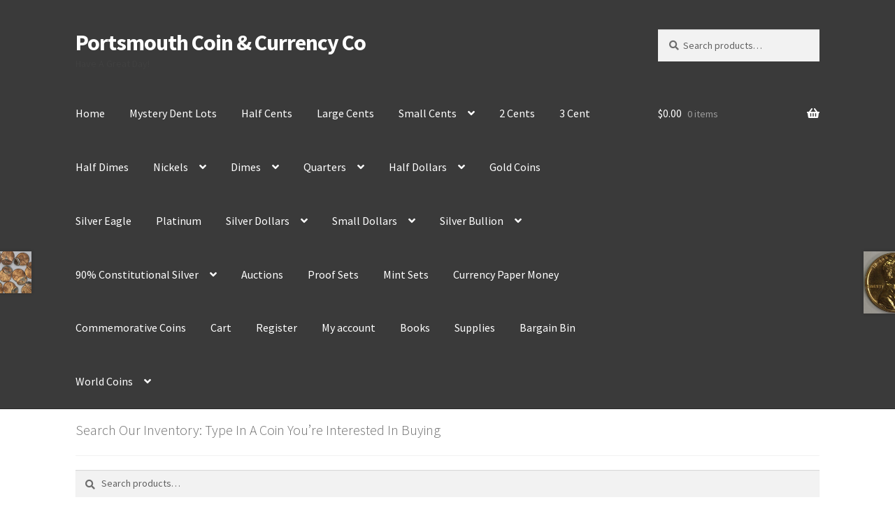

--- FILE ---
content_type: text/html; charset=UTF-8
request_url: https://portsmouthcoinshop.com/product/1944-s-lincoln-wheat-cent-ngc-ms67-rd/
body_size: 35321
content:
<!doctype html>
<html lang="en-US">
<head>
<meta charset="UTF-8">
<meta name="viewport" content="width=device-width, initial-scale=1">
<link rel="profile" href="http://gmpg.org/xfn/11">
<link rel="pingback" href="https://portsmouthcoinshop.com/xmlrpc.php">

<title>1944 S Lincoln Wheat Cent NGC MS67 RD &#8211; Portsmouth Coin &amp; Currency Co</title>
<meta name='robots' content='max-image-preview:large' />
<link rel='dns-prefetch' href='//www.google.com' />
<link rel='dns-prefetch' href='//www.googletagmanager.com' />
<link rel='dns-prefetch' href='//fonts.googleapis.com' />
<link rel='dns-prefetch' href='//pagead2.googlesyndication.com' />
<link href='//hb.wpmucdn.com' rel='preconnect' />
<link href='http://fonts.googleapis.com' rel='preconnect' />
<link href='//fonts.gstatic.com' crossorigin='' rel='preconnect' />
<link rel="alternate" type="application/rss+xml" title="Portsmouth Coin &amp; Currency Co &raquo; Feed" href="https://portsmouthcoinshop.com/feed/" />
<link rel="alternate" type="application/rss+xml" title="Portsmouth Coin &amp; Currency Co &raquo; Comments Feed" href="https://portsmouthcoinshop.com/comments/feed/" />
<link rel="alternate" title="oEmbed (JSON)" type="application/json+oembed" href="https://portsmouthcoinshop.com/wp-json/oembed/1.0/embed?url=https%3A%2F%2Fportsmouthcoinshop.com%2Fproduct%2F1944-s-lincoln-wheat-cent-ngc-ms67-rd%2F" />
<link rel="alternate" title="oEmbed (XML)" type="text/xml+oembed" href="https://portsmouthcoinshop.com/wp-json/oembed/1.0/embed?url=https%3A%2F%2Fportsmouthcoinshop.com%2Fproduct%2F1944-s-lincoln-wheat-cent-ngc-ms67-rd%2F&#038;format=xml" />
		<style>
			.lazyload,
			.lazyloading {
				max-width: 100%;
			}
		</style>
		<style id='wp-img-auto-sizes-contain-inline-css'>
img:is([sizes=auto i],[sizes^="auto," i]){contain-intrinsic-size:3000px 1500px}
/*# sourceURL=wp-img-auto-sizes-contain-inline-css */
</style>

<style id='wp-emoji-styles-inline-css'>

	img.wp-smiley, img.emoji {
		display: inline !important;
		border: none !important;
		box-shadow: none !important;
		height: 1em !important;
		width: 1em !important;
		margin: 0 0.07em !important;
		vertical-align: -0.1em !important;
		background: none !important;
		padding: 0 !important;
	}
/*# sourceURL=wp-emoji-styles-inline-css */
</style>
<link rel='stylesheet' id='wp-block-library-css' href='https://portsmouthcoinshop.com/wp-includes/css/dist/block-library/style.min.css?ver=6.9' media='all' />
<link rel='stylesheet' id='wc-blocks-style-css' href='https://portsmouthcoinshop.com/wp-content/plugins/woocommerce/assets/client/blocks/wc-blocks.css?ver=wc-10.4.3' media='all' />
<style id='global-styles-inline-css'>
:root{--wp--preset--aspect-ratio--square: 1;--wp--preset--aspect-ratio--4-3: 4/3;--wp--preset--aspect-ratio--3-4: 3/4;--wp--preset--aspect-ratio--3-2: 3/2;--wp--preset--aspect-ratio--2-3: 2/3;--wp--preset--aspect-ratio--16-9: 16/9;--wp--preset--aspect-ratio--9-16: 9/16;--wp--preset--color--black: #000000;--wp--preset--color--cyan-bluish-gray: #abb8c3;--wp--preset--color--white: #ffffff;--wp--preset--color--pale-pink: #f78da7;--wp--preset--color--vivid-red: #cf2e2e;--wp--preset--color--luminous-vivid-orange: #ff6900;--wp--preset--color--luminous-vivid-amber: #fcb900;--wp--preset--color--light-green-cyan: #7bdcb5;--wp--preset--color--vivid-green-cyan: #00d084;--wp--preset--color--pale-cyan-blue: #8ed1fc;--wp--preset--color--vivid-cyan-blue: #0693e3;--wp--preset--color--vivid-purple: #9b51e0;--wp--preset--gradient--vivid-cyan-blue-to-vivid-purple: linear-gradient(135deg,rgb(6,147,227) 0%,rgb(155,81,224) 100%);--wp--preset--gradient--light-green-cyan-to-vivid-green-cyan: linear-gradient(135deg,rgb(122,220,180) 0%,rgb(0,208,130) 100%);--wp--preset--gradient--luminous-vivid-amber-to-luminous-vivid-orange: linear-gradient(135deg,rgb(252,185,0) 0%,rgb(255,105,0) 100%);--wp--preset--gradient--luminous-vivid-orange-to-vivid-red: linear-gradient(135deg,rgb(255,105,0) 0%,rgb(207,46,46) 100%);--wp--preset--gradient--very-light-gray-to-cyan-bluish-gray: linear-gradient(135deg,rgb(238,238,238) 0%,rgb(169,184,195) 100%);--wp--preset--gradient--cool-to-warm-spectrum: linear-gradient(135deg,rgb(74,234,220) 0%,rgb(151,120,209) 20%,rgb(207,42,186) 40%,rgb(238,44,130) 60%,rgb(251,105,98) 80%,rgb(254,248,76) 100%);--wp--preset--gradient--blush-light-purple: linear-gradient(135deg,rgb(255,206,236) 0%,rgb(152,150,240) 100%);--wp--preset--gradient--blush-bordeaux: linear-gradient(135deg,rgb(254,205,165) 0%,rgb(254,45,45) 50%,rgb(107,0,62) 100%);--wp--preset--gradient--luminous-dusk: linear-gradient(135deg,rgb(255,203,112) 0%,rgb(199,81,192) 50%,rgb(65,88,208) 100%);--wp--preset--gradient--pale-ocean: linear-gradient(135deg,rgb(255,245,203) 0%,rgb(182,227,212) 50%,rgb(51,167,181) 100%);--wp--preset--gradient--electric-grass: linear-gradient(135deg,rgb(202,248,128) 0%,rgb(113,206,126) 100%);--wp--preset--gradient--midnight: linear-gradient(135deg,rgb(2,3,129) 0%,rgb(40,116,252) 100%);--wp--preset--font-size--small: 14px;--wp--preset--font-size--medium: 23px;--wp--preset--font-size--large: 26px;--wp--preset--font-size--x-large: 42px;--wp--preset--font-size--normal: 16px;--wp--preset--font-size--huge: 37px;--wp--preset--spacing--20: 0.44rem;--wp--preset--spacing--30: 0.67rem;--wp--preset--spacing--40: 1rem;--wp--preset--spacing--50: 1.5rem;--wp--preset--spacing--60: 2.25rem;--wp--preset--spacing--70: 3.38rem;--wp--preset--spacing--80: 5.06rem;--wp--preset--shadow--natural: 6px 6px 9px rgba(0, 0, 0, 0.2);--wp--preset--shadow--deep: 12px 12px 50px rgba(0, 0, 0, 0.4);--wp--preset--shadow--sharp: 6px 6px 0px rgba(0, 0, 0, 0.2);--wp--preset--shadow--outlined: 6px 6px 0px -3px rgb(255, 255, 255), 6px 6px rgb(0, 0, 0);--wp--preset--shadow--crisp: 6px 6px 0px rgb(0, 0, 0);}:root :where(.is-layout-flow) > :first-child{margin-block-start: 0;}:root :where(.is-layout-flow) > :last-child{margin-block-end: 0;}:root :where(.is-layout-flow) > *{margin-block-start: 24px;margin-block-end: 0;}:root :where(.is-layout-constrained) > :first-child{margin-block-start: 0;}:root :where(.is-layout-constrained) > :last-child{margin-block-end: 0;}:root :where(.is-layout-constrained) > *{margin-block-start: 24px;margin-block-end: 0;}:root :where(.is-layout-flex){gap: 24px;}:root :where(.is-layout-grid){gap: 24px;}body .is-layout-flex{display: flex;}.is-layout-flex{flex-wrap: wrap;align-items: center;}.is-layout-flex > :is(*, div){margin: 0;}body .is-layout-grid{display: grid;}.is-layout-grid > :is(*, div){margin: 0;}.has-black-color{color: var(--wp--preset--color--black) !important;}.has-cyan-bluish-gray-color{color: var(--wp--preset--color--cyan-bluish-gray) !important;}.has-white-color{color: var(--wp--preset--color--white) !important;}.has-pale-pink-color{color: var(--wp--preset--color--pale-pink) !important;}.has-vivid-red-color{color: var(--wp--preset--color--vivid-red) !important;}.has-luminous-vivid-orange-color{color: var(--wp--preset--color--luminous-vivid-orange) !important;}.has-luminous-vivid-amber-color{color: var(--wp--preset--color--luminous-vivid-amber) !important;}.has-light-green-cyan-color{color: var(--wp--preset--color--light-green-cyan) !important;}.has-vivid-green-cyan-color{color: var(--wp--preset--color--vivid-green-cyan) !important;}.has-pale-cyan-blue-color{color: var(--wp--preset--color--pale-cyan-blue) !important;}.has-vivid-cyan-blue-color{color: var(--wp--preset--color--vivid-cyan-blue) !important;}.has-vivid-purple-color{color: var(--wp--preset--color--vivid-purple) !important;}.has-black-background-color{background-color: var(--wp--preset--color--black) !important;}.has-cyan-bluish-gray-background-color{background-color: var(--wp--preset--color--cyan-bluish-gray) !important;}.has-white-background-color{background-color: var(--wp--preset--color--white) !important;}.has-pale-pink-background-color{background-color: var(--wp--preset--color--pale-pink) !important;}.has-vivid-red-background-color{background-color: var(--wp--preset--color--vivid-red) !important;}.has-luminous-vivid-orange-background-color{background-color: var(--wp--preset--color--luminous-vivid-orange) !important;}.has-luminous-vivid-amber-background-color{background-color: var(--wp--preset--color--luminous-vivid-amber) !important;}.has-light-green-cyan-background-color{background-color: var(--wp--preset--color--light-green-cyan) !important;}.has-vivid-green-cyan-background-color{background-color: var(--wp--preset--color--vivid-green-cyan) !important;}.has-pale-cyan-blue-background-color{background-color: var(--wp--preset--color--pale-cyan-blue) !important;}.has-vivid-cyan-blue-background-color{background-color: var(--wp--preset--color--vivid-cyan-blue) !important;}.has-vivid-purple-background-color{background-color: var(--wp--preset--color--vivid-purple) !important;}.has-black-border-color{border-color: var(--wp--preset--color--black) !important;}.has-cyan-bluish-gray-border-color{border-color: var(--wp--preset--color--cyan-bluish-gray) !important;}.has-white-border-color{border-color: var(--wp--preset--color--white) !important;}.has-pale-pink-border-color{border-color: var(--wp--preset--color--pale-pink) !important;}.has-vivid-red-border-color{border-color: var(--wp--preset--color--vivid-red) !important;}.has-luminous-vivid-orange-border-color{border-color: var(--wp--preset--color--luminous-vivid-orange) !important;}.has-luminous-vivid-amber-border-color{border-color: var(--wp--preset--color--luminous-vivid-amber) !important;}.has-light-green-cyan-border-color{border-color: var(--wp--preset--color--light-green-cyan) !important;}.has-vivid-green-cyan-border-color{border-color: var(--wp--preset--color--vivid-green-cyan) !important;}.has-pale-cyan-blue-border-color{border-color: var(--wp--preset--color--pale-cyan-blue) !important;}.has-vivid-cyan-blue-border-color{border-color: var(--wp--preset--color--vivid-cyan-blue) !important;}.has-vivid-purple-border-color{border-color: var(--wp--preset--color--vivid-purple) !important;}.has-vivid-cyan-blue-to-vivid-purple-gradient-background{background: var(--wp--preset--gradient--vivid-cyan-blue-to-vivid-purple) !important;}.has-light-green-cyan-to-vivid-green-cyan-gradient-background{background: var(--wp--preset--gradient--light-green-cyan-to-vivid-green-cyan) !important;}.has-luminous-vivid-amber-to-luminous-vivid-orange-gradient-background{background: var(--wp--preset--gradient--luminous-vivid-amber-to-luminous-vivid-orange) !important;}.has-luminous-vivid-orange-to-vivid-red-gradient-background{background: var(--wp--preset--gradient--luminous-vivid-orange-to-vivid-red) !important;}.has-very-light-gray-to-cyan-bluish-gray-gradient-background{background: var(--wp--preset--gradient--very-light-gray-to-cyan-bluish-gray) !important;}.has-cool-to-warm-spectrum-gradient-background{background: var(--wp--preset--gradient--cool-to-warm-spectrum) !important;}.has-blush-light-purple-gradient-background{background: var(--wp--preset--gradient--blush-light-purple) !important;}.has-blush-bordeaux-gradient-background{background: var(--wp--preset--gradient--blush-bordeaux) !important;}.has-luminous-dusk-gradient-background{background: var(--wp--preset--gradient--luminous-dusk) !important;}.has-pale-ocean-gradient-background{background: var(--wp--preset--gradient--pale-ocean) !important;}.has-electric-grass-gradient-background{background: var(--wp--preset--gradient--electric-grass) !important;}.has-midnight-gradient-background{background: var(--wp--preset--gradient--midnight) !important;}.has-small-font-size{font-size: var(--wp--preset--font-size--small) !important;}.has-medium-font-size{font-size: var(--wp--preset--font-size--medium) !important;}.has-large-font-size{font-size: var(--wp--preset--font-size--large) !important;}.has-x-large-font-size{font-size: var(--wp--preset--font-size--x-large) !important;}
/*# sourceURL=global-styles-inline-css */
</style>

<style id='classic-theme-styles-inline-css'>
/*! This file is auto-generated */
.wp-block-button__link{color:#fff;background-color:#32373c;border-radius:9999px;box-shadow:none;text-decoration:none;padding:calc(.667em + 2px) calc(1.333em + 2px);font-size:1.125em}.wp-block-file__button{background:#32373c;color:#fff;text-decoration:none}
/*# sourceURL=/wp-includes/css/classic-themes.min.css */
</style>
<link rel='stylesheet' id='storefront-gutenberg-blocks-css' href='https://portsmouthcoinshop.com/wp-content/themes/storefront/assets/css/base/gutenberg-blocks.css?ver=4.6.2' media='all' />
<style id='storefront-gutenberg-blocks-inline-css'>

				.wp-block-button__link:not(.has-text-color) {
					color: #333333;
				}

				.wp-block-button__link:not(.has-text-color):hover,
				.wp-block-button__link:not(.has-text-color):focus,
				.wp-block-button__link:not(.has-text-color):active {
					color: #333333;
				}

				.wp-block-button__link:not(.has-background) {
					background-color: #eeeeee;
				}

				.wp-block-button__link:not(.has-background):hover,
				.wp-block-button__link:not(.has-background):focus,
				.wp-block-button__link:not(.has-background):active {
					border-color: #d5d5d5;
					background-color: #d5d5d5;
				}

				.wc-block-grid__products .wc-block-grid__product .wp-block-button__link {
					background-color: #eeeeee;
					border-color: #eeeeee;
					color: #333333;
				}

				.wp-block-quote footer,
				.wp-block-quote cite,
				.wp-block-quote__citation {
					color: #6d6d6d;
				}

				.wp-block-pullquote cite,
				.wp-block-pullquote footer,
				.wp-block-pullquote__citation {
					color: #6d6d6d;
				}

				.wp-block-image figcaption {
					color: #6d6d6d;
				}

				.wp-block-separator.is-style-dots::before {
					color: #333333;
				}

				.wp-block-file a.wp-block-file__button {
					color: #333333;
					background-color: #eeeeee;
					border-color: #eeeeee;
				}

				.wp-block-file a.wp-block-file__button:hover,
				.wp-block-file a.wp-block-file__button:focus,
				.wp-block-file a.wp-block-file__button:active {
					color: #333333;
					background-color: #d5d5d5;
				}

				.wp-block-code,
				.wp-block-preformatted pre {
					color: #6d6d6d;
				}

				.wp-block-table:not( .has-background ):not( .is-style-stripes ) tbody tr:nth-child(2n) td {
					background-color: #fdfdfd;
				}

				.wp-block-cover .wp-block-cover__inner-container h1:not(.has-text-color),
				.wp-block-cover .wp-block-cover__inner-container h2:not(.has-text-color),
				.wp-block-cover .wp-block-cover__inner-container h3:not(.has-text-color),
				.wp-block-cover .wp-block-cover__inner-container h4:not(.has-text-color),
				.wp-block-cover .wp-block-cover__inner-container h5:not(.has-text-color),
				.wp-block-cover .wp-block-cover__inner-container h6:not(.has-text-color) {
					color: #000000;
				}

				div.wc-block-components-price-slider__range-input-progress,
				.rtl .wc-block-components-price-slider__range-input-progress {
					--range-color: #1e73be;
				}

				/* Target only IE11 */
				@media all and (-ms-high-contrast: none), (-ms-high-contrast: active) {
					.wc-block-components-price-slider__range-input-progress {
						background: #1e73be;
					}
				}

				.wc-block-components-button:not(.is-link) {
					background-color: #333333;
					color: #ffffff;
				}

				.wc-block-components-button:not(.is-link):hover,
				.wc-block-components-button:not(.is-link):focus,
				.wc-block-components-button:not(.is-link):active {
					background-color: #1a1a1a;
					color: #ffffff;
				}

				.wc-block-components-button:not(.is-link):disabled {
					background-color: #333333;
					color: #ffffff;
				}

				.wc-block-cart__submit-container {
					background-color: #ffffff;
				}

				.wc-block-cart__submit-container::before {
					color: rgba(220,220,220,0.5);
				}

				.wc-block-components-order-summary-item__quantity {
					background-color: #ffffff;
					border-color: #6d6d6d;
					box-shadow: 0 0 0 2px #ffffff;
					color: #6d6d6d;
				}
			
/*# sourceURL=storefront-gutenberg-blocks-inline-css */
</style>
<link rel='stylesheet' id='maintenance-mode-for-woocommerce-css' href='https://portsmouthcoinshop.com/wp-content/plugins/maintenance-mode-for-woocommerce/public/css/nf-maintenance-public.css?ver=1.2.2' media='all' />
<link rel='stylesheet' id='tiered-pricing-table-front-css-css' href='https://portsmouthcoinshop.com/wp-content/plugins/tier-pricing-table/assets/frontend/main.css?ver=8.4.0' media='all' />
<link rel='stylesheet' id='photoswipe-css' href='https://portsmouthcoinshop.com/wp-content/plugins/woocommerce/assets/css/photoswipe/photoswipe.min.css?ver=10.4.3' media='all' />
<link rel='stylesheet' id='photoswipe-default-skin-css' href='https://portsmouthcoinshop.com/wp-content/plugins/woocommerce/assets/css/photoswipe/default-skin/default-skin.min.css?ver=10.4.3' media='all' />
<style id='woocommerce-inline-inline-css'>
.woocommerce form .form-row .required { visibility: visible; }
/*# sourceURL=woocommerce-inline-inline-css */
</style>
<link rel='stylesheet' id='gateway-css' href='https://portsmouthcoinshop.com/wp-content/plugins/woocommerce-paypal-payments/modules/ppcp-button/assets/css/gateway.css?ver=3.3.2' media='all' />
<link rel='stylesheet' id='wc-sc-product-page-gift-form-css' href='https://portsmouthcoinshop.com/wp-content/plugins/woocommerce-smart-coupons/assets/css/product-page-gift-form.min.css?ver=9.66.0' media='all' />
<link rel='stylesheet' id='ywcact_popup_style_css-css' href='https://portsmouthcoinshop.com/wp-content/plugins/yith-woocommerce-auctions-premium/assets/css/popup-style.css?ver=4.19.0' media='all' />
<link rel='stylesheet' id='storefront-style-css' href='https://portsmouthcoinshop.com/wp-content/themes/storefront/style.css?ver=4.6.2' media='all' />
<style id='storefront-style-inline-css'>

			.main-navigation ul li a,
			.site-title a,
			ul.menu li a,
			.site-branding h1 a,
			button.menu-toggle,
			button.menu-toggle:hover,
			.handheld-navigation .dropdown-toggle {
				color: #ffffff;
			}

			button.menu-toggle,
			button.menu-toggle:hover {
				border-color: #ffffff;
			}

			.main-navigation ul li a:hover,
			.main-navigation ul li:hover > a,
			.site-title a:hover,
			.site-header ul.menu li.current-menu-item > a {
				color: #ffffff;
			}

			table:not( .has-background ) th {
				background-color: #f8f8f8;
			}

			table:not( .has-background ) tbody td {
				background-color: #fdfdfd;
			}

			table:not( .has-background ) tbody tr:nth-child(2n) td,
			fieldset,
			fieldset legend {
				background-color: #fbfbfb;
			}

			.site-header,
			.secondary-navigation ul ul,
			.main-navigation ul.menu > li.menu-item-has-children:after,
			.secondary-navigation ul.menu ul,
			.storefront-handheld-footer-bar,
			.storefront-handheld-footer-bar ul li > a,
			.storefront-handheld-footer-bar ul li.search .site-search,
			button.menu-toggle,
			button.menu-toggle:hover {
				background-color: #3a3a3a;
			}

			p.site-description,
			.site-header,
			.storefront-handheld-footer-bar {
				color: #404040;
			}

			button.menu-toggle:after,
			button.menu-toggle:before,
			button.menu-toggle span:before {
				background-color: #ffffff;
			}

			h1, h2, h3, h4, h5, h6, .wc-block-grid__product-title {
				color: #333333;
			}

			.widget h1 {
				border-bottom-color: #333333;
			}

			body,
			.secondary-navigation a {
				color: #6d6d6d;
			}

			.widget-area .widget a,
			.hentry .entry-header .posted-on a,
			.hentry .entry-header .post-author a,
			.hentry .entry-header .post-comments a,
			.hentry .entry-header .byline a {
				color: #727272;
			}

			a {
				color: #1e73be;
			}

			a:focus,
			button:focus,
			.button.alt:focus,
			input:focus,
			textarea:focus,
			input[type="button"]:focus,
			input[type="reset"]:focus,
			input[type="submit"]:focus,
			input[type="email"]:focus,
			input[type="tel"]:focus,
			input[type="url"]:focus,
			input[type="password"]:focus,
			input[type="search"]:focus {
				outline-color: #1e73be;
			}

			button, input[type="button"], input[type="reset"], input[type="submit"], .button, .widget a.button {
				background-color: #eeeeee;
				border-color: #eeeeee;
				color: #333333;
			}

			button:hover, input[type="button"]:hover, input[type="reset"]:hover, input[type="submit"]:hover, .button:hover, .widget a.button:hover {
				background-color: #d5d5d5;
				border-color: #d5d5d5;
				color: #333333;
			}

			button.alt, input[type="button"].alt, input[type="reset"].alt, input[type="submit"].alt, .button.alt, .widget-area .widget a.button.alt {
				background-color: #333333;
				border-color: #333333;
				color: #ffffff;
			}

			button.alt:hover, input[type="button"].alt:hover, input[type="reset"].alt:hover, input[type="submit"].alt:hover, .button.alt:hover, .widget-area .widget a.button.alt:hover {
				background-color: #1a1a1a;
				border-color: #1a1a1a;
				color: #ffffff;
			}

			.pagination .page-numbers li .page-numbers.current {
				background-color: #e6e6e6;
				color: #636363;
			}

			#comments .comment-list .comment-content .comment-text {
				background-color: #f8f8f8;
			}

			.site-footer {
				background-color: #f0f0f0;
				color: #6d6d6d;
			}

			.site-footer a:not(.button):not(.components-button) {
				color: #333333;
			}

			.site-footer .storefront-handheld-footer-bar a:not(.button):not(.components-button) {
				color: #ffffff;
			}

			.site-footer h1, .site-footer h2, .site-footer h3, .site-footer h4, .site-footer h5, .site-footer h6, .site-footer .widget .widget-title, .site-footer .widget .widgettitle {
				color: #333333;
			}

			.page-template-template-homepage.has-post-thumbnail .type-page.has-post-thumbnail .entry-title {
				color: #000000;
			}

			.page-template-template-homepage.has-post-thumbnail .type-page.has-post-thumbnail .entry-content {
				color: #000000;
			}

			@media screen and ( min-width: 768px ) {
				.secondary-navigation ul.menu a:hover {
					color: #595959;
				}

				.secondary-navigation ul.menu a {
					color: #404040;
				}

				.main-navigation ul.menu ul.sub-menu,
				.main-navigation ul.nav-menu ul.children {
					background-color: #2b2b2b;
				}

				.site-header {
					border-bottom-color: #2b2b2b;
				}
			}
/*# sourceURL=storefront-style-inline-css */
</style>
<link rel='stylesheet' id='storefront-icons-css' href='https://portsmouthcoinshop.com/wp-content/themes/storefront/assets/css/base/icons.css?ver=4.6.2' media='all' />
<link rel='stylesheet' id='storefront-fonts-css' href='https://fonts.googleapis.com/css?family=Source+Sans+Pro%3A400%2C300%2C300italic%2C400italic%2C600%2C700%2C900&#038;subset=latin%2Clatin-ext&#038;ver=4.6.2' media='all' />
<link rel='stylesheet' id='newsletter-css' href='https://portsmouthcoinshop.com/wp-content/plugins/newsletter/style.css?ver=9.1.0' media='all' />
<link rel='stylesheet' id='wc-ppcp-applepay-css' href='https://portsmouthcoinshop.com/wp-content/plugins/woocommerce-paypal-payments/modules/ppcp-applepay/assets/css/styles.css?ver=3.3.2' media='all' />
<link rel='stylesheet' id='wc-ppcp-googlepay-css' href='https://portsmouthcoinshop.com/wp-content/plugins/woocommerce-paypal-payments/modules/ppcp-googlepay/assets/css/styles.css?ver=3.3.2' media='all' />
<link rel='stylesheet' id='storefront-woocommerce-style-css' href='https://portsmouthcoinshop.com/wp-content/themes/storefront/assets/css/woocommerce/woocommerce.css?ver=4.6.2' media='all' />
<style id='storefront-woocommerce-style-inline-css'>
@font-face {
				font-family: star;
				src: url(https://portsmouthcoinshop.com/wp-content/plugins/woocommerce/assets/fonts/star.eot);
				src:
					url(https://portsmouthcoinshop.com/wp-content/plugins/woocommerce/assets/fonts/star.eot?#iefix) format("embedded-opentype"),
					url(https://portsmouthcoinshop.com/wp-content/plugins/woocommerce/assets/fonts/star.woff) format("woff"),
					url(https://portsmouthcoinshop.com/wp-content/plugins/woocommerce/assets/fonts/star.ttf) format("truetype"),
					url(https://portsmouthcoinshop.com/wp-content/plugins/woocommerce/assets/fonts/star.svg#star) format("svg");
				font-weight: 400;
				font-style: normal;
			}
			@font-face {
				font-family: WooCommerce;
				src: url(https://portsmouthcoinshop.com/wp-content/plugins/woocommerce/assets/fonts/WooCommerce.eot);
				src:
					url(https://portsmouthcoinshop.com/wp-content/plugins/woocommerce/assets/fonts/WooCommerce.eot?#iefix) format("embedded-opentype"),
					url(https://portsmouthcoinshop.com/wp-content/plugins/woocommerce/assets/fonts/WooCommerce.woff) format("woff"),
					url(https://portsmouthcoinshop.com/wp-content/plugins/woocommerce/assets/fonts/WooCommerce.ttf) format("truetype"),
					url(https://portsmouthcoinshop.com/wp-content/plugins/woocommerce/assets/fonts/WooCommerce.svg#WooCommerce) format("svg");
				font-weight: 400;
				font-style: normal;
			}

			a.cart-contents,
			.site-header-cart .widget_shopping_cart a {
				color: #ffffff;
			}

			a.cart-contents:hover,
			.site-header-cart .widget_shopping_cart a:hover,
			.site-header-cart:hover > li > a {
				color: #ffffff;
			}

			table.cart td.product-remove,
			table.cart td.actions {
				border-top-color: #ffffff;
			}

			.storefront-handheld-footer-bar ul li.cart .count {
				background-color: #ffffff;
				color: #3a3a3a;
				border-color: #3a3a3a;
			}

			.woocommerce-tabs ul.tabs li.active a,
			ul.products li.product .price,
			.onsale,
			.wc-block-grid__product-onsale,
			.widget_search form:before,
			.widget_product_search form:before {
				color: #6d6d6d;
			}

			.woocommerce-breadcrumb a,
			a.woocommerce-review-link,
			.product_meta a {
				color: #727272;
			}

			.wc-block-grid__product-onsale,
			.onsale {
				border-color: #6d6d6d;
			}

			.star-rating span:before,
			.quantity .plus, .quantity .minus,
			p.stars a:hover:after,
			p.stars a:after,
			.star-rating span:before,
			#payment .payment_methods li input[type=radio]:first-child:checked+label:before {
				color: #1e73be;
			}

			.widget_price_filter .ui-slider .ui-slider-range,
			.widget_price_filter .ui-slider .ui-slider-handle {
				background-color: #1e73be;
			}

			.order_details {
				background-color: #f8f8f8;
			}

			.order_details > li {
				border-bottom: 1px dotted #e3e3e3;
			}

			.order_details:before,
			.order_details:after {
				background: -webkit-linear-gradient(transparent 0,transparent 0),-webkit-linear-gradient(135deg,#f8f8f8 33.33%,transparent 33.33%),-webkit-linear-gradient(45deg,#f8f8f8 33.33%,transparent 33.33%)
			}

			#order_review {
				background-color: #ffffff;
			}

			#payment .payment_methods > li .payment_box,
			#payment .place-order {
				background-color: #fafafa;
			}

			#payment .payment_methods > li:not(.woocommerce-notice) {
				background-color: #f5f5f5;
			}

			#payment .payment_methods > li:not(.woocommerce-notice):hover {
				background-color: #f0f0f0;
			}

			.woocommerce-pagination .page-numbers li .page-numbers.current {
				background-color: #e6e6e6;
				color: #636363;
			}

			.wc-block-grid__product-onsale,
			.onsale,
			.woocommerce-pagination .page-numbers li .page-numbers:not(.current) {
				color: #6d6d6d;
			}

			p.stars a:before,
			p.stars a:hover~a:before,
			p.stars.selected a.active~a:before {
				color: #6d6d6d;
			}

			p.stars.selected a.active:before,
			p.stars:hover a:before,
			p.stars.selected a:not(.active):before,
			p.stars.selected a.active:before {
				color: #1e73be;
			}

			.single-product div.product .woocommerce-product-gallery .woocommerce-product-gallery__trigger {
				background-color: #eeeeee;
				color: #333333;
			}

			.single-product div.product .woocommerce-product-gallery .woocommerce-product-gallery__trigger:hover {
				background-color: #d5d5d5;
				border-color: #d5d5d5;
				color: #333333;
			}

			.button.added_to_cart:focus,
			.button.wc-forward:focus {
				outline-color: #1e73be;
			}

			.added_to_cart,
			.site-header-cart .widget_shopping_cart a.button,
			.wc-block-grid__products .wc-block-grid__product .wp-block-button__link {
				background-color: #eeeeee;
				border-color: #eeeeee;
				color: #333333;
			}

			.added_to_cart:hover,
			.site-header-cart .widget_shopping_cart a.button:hover,
			.wc-block-grid__products .wc-block-grid__product .wp-block-button__link:hover {
				background-color: #d5d5d5;
				border-color: #d5d5d5;
				color: #333333;
			}

			.added_to_cart.alt, .added_to_cart, .widget a.button.checkout {
				background-color: #333333;
				border-color: #333333;
				color: #ffffff;
			}

			.added_to_cart.alt:hover, .added_to_cart:hover, .widget a.button.checkout:hover {
				background-color: #1a1a1a;
				border-color: #1a1a1a;
				color: #ffffff;
			}

			.button.loading {
				color: #eeeeee;
			}

			.button.loading:hover {
				background-color: #eeeeee;
			}

			.button.loading:after {
				color: #333333;
			}

			@media screen and ( min-width: 768px ) {
				.site-header-cart .widget_shopping_cart,
				.site-header .product_list_widget li .quantity {
					color: #404040;
				}

				.site-header-cart .widget_shopping_cart .buttons,
				.site-header-cart .widget_shopping_cart .total {
					background-color: #303030;
				}

				.site-header-cart .widget_shopping_cart {
					background-color: #2b2b2b;
				}
			}
				.storefront-product-pagination a {
					color: #6d6d6d;
					background-color: #ffffff;
				}
				.storefront-sticky-add-to-cart {
					color: #6d6d6d;
					background-color: #ffffff;
				}

				.storefront-sticky-add-to-cart a:not(.button) {
					color: #ffffff;
				}

				.coupon-container {
					background-color: #eeeeee !important;
				}

				.coupon-content {
					border-color: #333333 !important;
					color: #333333;
				}

				.sd-buttons-transparent.woocommerce .coupon-content,
				.sd-buttons-transparent.woocommerce-page .coupon-content {
					border-color: #eeeeee !important;
				}
/*# sourceURL=storefront-woocommerce-style-inline-css */
</style>
<link rel='stylesheet' id='storefront-woocommerce-brands-style-css' href='https://portsmouthcoinshop.com/wp-content/themes/storefront/assets/css/woocommerce/extensions/brands.css?ver=4.6.2' media='all' />
<link rel='stylesheet' id='storefront-woocommerce-smart-coupons-style-css' href='https://portsmouthcoinshop.com/wp-content/themes/storefront/assets/css/woocommerce/extensions/smart-coupons.css?ver=4.6.2' media='all' />
<script src="https://portsmouthcoinshop.com/wp-includes/js/jquery/jquery.min.js?ver=3.7.1" id="jquery-core-js"></script>
<script src="https://portsmouthcoinshop.com/wp-includes/js/jquery/jquery-migrate.min.js?ver=3.4.1" id="jquery-migrate-js"></script>
<script id="tiered-pricing-table-front-js-js-extra">
var tieredPricingGlobalData = {"loadVariationTieredPricingNonce":"d93c5714eb","currencyOptions":{"currency_symbol":"&#36;","decimal_separator":".","thousand_separator":",","decimals":2,"price_format":"%1$s%2$s","trim_zeros":false},"supportedVariableProductTypes":["variable","variable-subscription"],"supportedSimpleProductTypes":["simple","variation","subscription","subscription-variation"]};
//# sourceURL=tiered-pricing-table-front-js-js-extra
</script>
<script src="https://portsmouthcoinshop.com/wp-content/plugins/tier-pricing-table/assets/frontend/product-tiered-pricing-table.min.js?ver=8.4.0" id="tiered-pricing-table-front-js-js"></script>
<script src="https://portsmouthcoinshop.com/wp-content/plugins/woocommerce/assets/js/jquery-blockui/jquery.blockUI.min.js?ver=2.7.0-wc.10.4.3" id="wc-jquery-blockui-js" data-wp-strategy="defer"></script>
<script id="wc-add-to-cart-js-extra">
var wc_add_to_cart_params = {"ajax_url":"/wp-admin/admin-ajax.php","wc_ajax_url":"/?wc-ajax=%%endpoint%%","i18n_view_cart":"View cart","cart_url":"https://portsmouthcoinshop.com/cart/","is_cart":"","cart_redirect_after_add":"no"};
//# sourceURL=wc-add-to-cart-js-extra
</script>
<script src="https://portsmouthcoinshop.com/wp-content/plugins/woocommerce/assets/js/frontend/add-to-cart.min.js?ver=10.4.3" id="wc-add-to-cart-js" defer data-wp-strategy="defer"></script>
<script src="https://portsmouthcoinshop.com/wp-content/plugins/woocommerce/assets/js/zoom/jquery.zoom.min.js?ver=1.7.21-wc.10.4.3" id="wc-zoom-js" defer data-wp-strategy="defer"></script>
<script src="https://portsmouthcoinshop.com/wp-content/plugins/woocommerce/assets/js/flexslider/jquery.flexslider.min.js?ver=2.7.2-wc.10.4.3" id="wc-flexslider-js" defer data-wp-strategy="defer"></script>
<script src="https://portsmouthcoinshop.com/wp-content/plugins/woocommerce/assets/js/photoswipe/photoswipe.min.js?ver=4.1.1-wc.10.4.3" id="wc-photoswipe-js" defer data-wp-strategy="defer"></script>
<script src="https://portsmouthcoinshop.com/wp-content/plugins/woocommerce/assets/js/photoswipe/photoswipe-ui-default.min.js?ver=4.1.1-wc.10.4.3" id="wc-photoswipe-ui-default-js" defer data-wp-strategy="defer"></script>
<script id="wc-single-product-js-extra">
var wc_single_product_params = {"i18n_required_rating_text":"Please select a rating","i18n_rating_options":["1 of 5 stars","2 of 5 stars","3 of 5 stars","4 of 5 stars","5 of 5 stars"],"i18n_product_gallery_trigger_text":"View full-screen image gallery","review_rating_required":"yes","flexslider":{"rtl":false,"animation":"slide","smoothHeight":true,"directionNav":false,"controlNav":"thumbnails","slideshow":false,"animationSpeed":500,"animationLoop":false,"allowOneSlide":false},"zoom_enabled":"1","zoom_options":[],"photoswipe_enabled":"1","photoswipe_options":{"shareEl":false,"closeOnScroll":false,"history":false,"hideAnimationDuration":0,"showAnimationDuration":0},"flexslider_enabled":"1"};
//# sourceURL=wc-single-product-js-extra
</script>
<script src="https://portsmouthcoinshop.com/wp-content/plugins/woocommerce/assets/js/frontend/single-product.min.js?ver=10.4.3" id="wc-single-product-js" defer data-wp-strategy="defer"></script>
<script src="https://portsmouthcoinshop.com/wp-content/plugins/woocommerce/assets/js/js-cookie/js.cookie.min.js?ver=2.1.4-wc.10.4.3" id="wc-js-cookie-js" data-wp-strategy="defer"></script>
<script id="wc-cart-fragments-js-extra">
var wc_cart_fragments_params = {"ajax_url":"/wp-admin/admin-ajax.php","wc_ajax_url":"/?wc-ajax=%%endpoint%%","cart_hash_key":"wc_cart_hash_0f9aef5a73b5c94e7f57c3f9c8d40d2c","fragment_name":"wc_fragments_0f9aef5a73b5c94e7f57c3f9c8d40d2c","request_timeout":"5000"};
//# sourceURL=wc-cart-fragments-js-extra
</script>
<script src="https://portsmouthcoinshop.com/wp-content/plugins/woocommerce/assets/js/frontend/cart-fragments.min.js?ver=10.4.3" id="wc-cart-fragments-js" defer data-wp-strategy="defer"></script>

<!-- Google tag (gtag.js) snippet added by Site Kit -->
<!-- Google Analytics snippet added by Site Kit -->
<script src="https://www.googletagmanager.com/gtag/js?id=GT-P3HHT4SN" id="google_gtagjs-js" async></script>
<script id="google_gtagjs-js-after">
window.dataLayer = window.dataLayer || [];function gtag(){dataLayer.push(arguments);}
gtag("set","linker",{"domains":["portsmouthcoinshop.com"]});
gtag("js", new Date());
gtag("set", "developer_id.dZTNiMT", true);
gtag("config", "GT-P3HHT4SN");
 window._googlesitekit = window._googlesitekit || {}; window._googlesitekit.throttledEvents = []; window._googlesitekit.gtagEvent = (name, data) => { var key = JSON.stringify( { name, data } ); if ( !! window._googlesitekit.throttledEvents[ key ] ) { return; } window._googlesitekit.throttledEvents[ key ] = true; setTimeout( () => { delete window._googlesitekit.throttledEvents[ key ]; }, 5 ); gtag( "event", name, { ...data, event_source: "site-kit" } ); }; 
//# sourceURL=google_gtagjs-js-after
</script>
<link rel="https://api.w.org/" href="https://portsmouthcoinshop.com/wp-json/" /><link rel="alternate" title="JSON" type="application/json" href="https://portsmouthcoinshop.com/wp-json/wp/v2/product/172939" /><link rel="EditURI" type="application/rsd+xml" title="RSD" href="https://portsmouthcoinshop.com/xmlrpc.php?rsd" />
<meta name="generator" content="WordPress 6.9" />
<meta name="generator" content="WooCommerce 10.4.3" />
<link rel="canonical" href="https://portsmouthcoinshop.com/product/1944-s-lincoln-wheat-cent-ngc-ms67-rd/" />
<link rel='shortlink' href='https://portsmouthcoinshop.com/?p=172939' />
<meta name="generator" content="Site Kit by Google 1.170.0" />				<script>
					jQuery(document).ready(function () {

						let $quantity = jQuery('.single_variation_wrap').find('[name=quantity]');

						jQuery(document).on('found_variation', function (e, variation) {

							if (variation.step) {
								$quantity.attr('step', variation.step);
								$quantity.data('step', variation.step);
							} else {
								$quantity.attr('step', 1);
								$quantity.data('step', 1);
							}

							if (variation.max_qty) {
								$quantity.attr('max', variation.max_qty);
								$quantity.data('max', variation.max_qty);
							} else {
								$quantity.removeAttr('max');
							}
						});

						jQuery(document).on('reset_data', function () {
							// Do not remove step attr - it can be used for some themes for +\- buttons
							$quantity.attr('step', 1);
							$quantity.data('step', 1);

							$quantity.removeAttr('max');
						});
					});
				</script>
							<script>
				// Handle Minimum Quantities by Tiered Pricing Table
				(function ($) {

					$(document).on('found_variation', function (event, variation) {
						if (typeof variation.qty_value !== "undefined") {
							// update quantity field with a new minimum
							$('form.cart').find('[name=quantity]').val(variation.qty_value)
						}

						if (typeof variation.min_qty !== "undefined") {
							// update quantity field with a new minimum
							$('form.cart').find('[name=quantity]').attr('min', variation.min_qty);
						}
					});

				})(jQuery);
			</script>
					<script>
			// Tiered Pricing WOOCS Compatibility
			(function ($) {
				$('.tpt__tiered-pricing').on('tiered_price_update', function (event, data) {
					$.each($('.wcpa_form_outer'), function (i, el) {
						var $el = $(el);
						var product = $el.data('product');

						if (product) {
							product.wc_product_price = data.price;
							$(el).data('product', product);
						}
					});
				});
			})(jQuery);
		</script>
				<script>
			document.documentElement.className = document.documentElement.className.replace('no-js', 'js');
		</script>
				<style>
			.no-js img.lazyload {
				display: none;
			}

			figure.wp-block-image img.lazyloading {
				min-width: 150px;
			}

			.lazyload,
			.lazyloading {
				--smush-placeholder-width: 100px;
				--smush-placeholder-aspect-ratio: 1/1;
				width: var(--smush-image-width, var(--smush-placeholder-width)) !important;
				aspect-ratio: var(--smush-image-aspect-ratio, var(--smush-placeholder-aspect-ratio)) !important;
			}

						.lazyload, .lazyloading {
				opacity: 0;
			}

			.lazyloaded {
				opacity: 1;
				transition: opacity 400ms;
				transition-delay: 0ms;
			}

					</style>
		<!-- Google site verification - Google for WooCommerce -->
<meta name="google-site-verification" content="G37w-Zzqakkm_B04yRHfNvx5XzzkjbukcbcJckRcq6k" />
	<noscript><style>.woocommerce-product-gallery{ opacity: 1 !important; }</style></noscript>
	
<!-- Google AdSense meta tags added by Site Kit -->
<meta name="google-adsense-platform-account" content="ca-host-pub-2644536267352236">
<meta name="google-adsense-platform-domain" content="sitekit.withgoogle.com">
<!-- End Google AdSense meta tags added by Site Kit -->

<!-- Google AdSense snippet added by Site Kit -->
<script async src="https://pagead2.googlesyndication.com/pagead/js/adsbygoogle.js?client=ca-pub-1934915349222509&amp;host=ca-host-pub-2644536267352236" crossorigin="anonymous"></script>

<!-- End Google AdSense snippet added by Site Kit -->
<link rel="icon" href="https://portsmouthcoinshop.com/wp-content/uploads/2021/11/coin-shop-logo-2021-500-100x100.png" sizes="32x32" />
<link rel="icon" href="https://portsmouthcoinshop.com/wp-content/uploads/2021/11/coin-shop-logo-2021-500-324x324.png" sizes="192x192" />
<link rel="apple-touch-icon" href="https://portsmouthcoinshop.com/wp-content/uploads/2021/11/coin-shop-logo-2021-500-324x324.png" />
<meta name="msapplication-TileImage" content="https://portsmouthcoinshop.com/wp-content/uploads/2021/11/coin-shop-logo-2021-500-324x324.png" />
</head>

<body class="wp-singular product-template-default single single-product postid-172939 wp-embed-responsive wp-theme-storefront theme-storefront woocommerce woocommerce-page woocommerce-no-js group-blog storefront-align-wide right-sidebar woocommerce-active">



<div id="page" class="hfeed site">
	
	<header id="masthead" class="site-header" role="banner" style="">

		<div class="col-full">		<a class="skip-link screen-reader-text" href="#site-navigation">Skip to navigation</a>
		<a class="skip-link screen-reader-text" href="#content">Skip to content</a>
				<div class="site-branding">
			<div class="beta site-title"><a href="https://portsmouthcoinshop.com/" rel="home">Portsmouth Coin &amp; Currency Co</a></div><p class="site-description">Have A Great Day!</p>		</div>
					<div class="site-search">
				<div class="widget woocommerce widget_product_search"><form role="search" method="get" class="woocommerce-product-search" action="https://portsmouthcoinshop.com/">
	<label class="screen-reader-text" for="woocommerce-product-search-field-0">Search for:</label>
	<input type="search" id="woocommerce-product-search-field-0" class="search-field" placeholder="Search products&hellip;" value="" name="s" />
	<button type="submit" value="Search" class="">Search</button>
	<input type="hidden" name="post_type" value="product" />
</form>
</div>			</div>
			</div><div class="storefront-primary-navigation"><div class="col-full">		<nav id="site-navigation" class="main-navigation" role="navigation" aria-label="Primary Navigation">
		<button id="site-navigation-menu-toggle" class="menu-toggle" aria-controls="site-navigation" aria-expanded="false"><span>Menu</span></button>
			<div class="primary-navigation"><ul id="menu-menu-1" class="menu"><li id="menu-item-1222" class="menu-item menu-item-type-post_type menu-item-object-page menu-item-home current_page_parent menu-item-1222"><a href="https://portsmouthcoinshop.com/">Home</a></li>
<li id="menu-item-554353" class="menu-item menu-item-type-custom menu-item-object-custom menu-item-554353"><a href="https://portsmouthcoinshop.com/?s=lot&#038;post_type=product">Mystery Dent Lots</a></li>
<li id="menu-item-554329" class="menu-item menu-item-type-custom menu-item-object-custom menu-item-554329"><a href="https://portsmouthcoinshop.com/?product_cat=half-cent">Half Cents</a></li>
<li id="menu-item-554330" class="menu-item menu-item-type-custom menu-item-object-custom menu-item-554330"><a href="https://portsmouthcoinshop.com/?product_cat=large-cents">Large Cents</a></li>
<li id="menu-item-554332" class="menu-item menu-item-type-custom menu-item-object-custom menu-item-has-children menu-item-554332"><a href="https://portsmouthcoinshop.com/?s=cent&#038;post_type=product">Small Cents</a>
<ul class="sub-menu">
	<li id="menu-item-556467" class="menu-item menu-item-type-custom menu-item-object-custom menu-item-556467"><a href="https://portsmouthcoinshop.com/?s=flying+eagle+cent&#038;post_type=product">Flying Eagle</a></li>
	<li id="menu-item-556466" class="menu-item menu-item-type-custom menu-item-object-custom menu-item-556466"><a href="https://portsmouthcoinshop.com/?s=indian+cent&#038;post_type=product">Indian Cent</a></li>
	<li id="menu-item-556465" class="menu-item menu-item-type-custom menu-item-object-custom menu-item-556465"><a href="https://portsmouthcoinshop.com/?s=lincoln+cent&#038;post_type=product">Lincoln Cent</a></li>
	<li id="menu-item-556898" class="menu-item menu-item-type-custom menu-item-object-custom menu-item-556898"><a href="https://portsmouthcoinshop.com/?product_cat=civil-war-tokens">Civil War Token</a></li>
</ul>
</li>
<li id="menu-item-554338" class="menu-item menu-item-type-custom menu-item-object-custom menu-item-554338"><a href="https://portsmouthcoinshop.com/?s=two+cent&#038;post_type=product">2 Cents</a></li>
<li id="menu-item-554339" class="menu-item menu-item-type-custom menu-item-object-custom menu-item-554339"><a href="https://portsmouthcoinshop.com/?product_cat=three-cents">3 Cent</a></li>
<li id="menu-item-554333" class="menu-item menu-item-type-custom menu-item-object-custom menu-item-554333"><a href="https://portsmouthcoinshop.com/?product_cat=half-dime">Half Dimes</a></li>
<li id="menu-item-554335" class="menu-item menu-item-type-custom menu-item-object-custom menu-item-has-children menu-item-554335"><a href="https://portsmouthcoinshop.com/?product_cat=nickels">Nickels</a>
<ul class="sub-menu">
	<li id="menu-item-556468" class="menu-item menu-item-type-custom menu-item-object-custom menu-item-556468"><a href="https://portsmouthcoinshop.com/?product_cat=shield-nickel">Shield Nickel</a></li>
	<li id="menu-item-556469" class="menu-item menu-item-type-custom menu-item-object-custom menu-item-556469"><a href="https://portsmouthcoinshop.com/?s=liberty+nickel&#038;post_type=product">Liberty V Nickel</a></li>
	<li id="menu-item-556470" class="menu-item menu-item-type-custom menu-item-object-custom menu-item-556470"><a href="https://portsmouthcoinshop.com/?product_cat=buffalo-nickel">Buffalo Nickel</a></li>
	<li id="menu-item-556471" class="menu-item menu-item-type-custom menu-item-object-custom menu-item-556471"><a href="https://portsmouthcoinshop.com/?product=1964-jefferson-nickel-tdr-fs-801-pr67-pcgs">Jefferson Nickel</a></li>
</ul>
</li>
<li id="menu-item-554337" class="menu-item menu-item-type-custom menu-item-object-custom menu-item-has-children menu-item-554337"><a href="https://portsmouthcoinshop.com/?s=dime&#038;post_type=product">Dimes</a>
<ul class="sub-menu">
	<li id="menu-item-556472" class="menu-item menu-item-type-custom menu-item-object-custom menu-item-556472"><a href="https://portsmouthcoinshop.com/?s=bust+dime&#038;post_type=product">Bust Dime</a></li>
	<li id="menu-item-556473" class="menu-item menu-item-type-custom menu-item-object-custom menu-item-556473"><a href="https://portsmouthcoinshop.com/?product_cat=seated-dime">Seated Dime</a></li>
	<li id="menu-item-556474" class="menu-item menu-item-type-custom menu-item-object-custom menu-item-556474"><a href="https://portsmouthcoinshop.com/?s=Barber+Dime&#038;post_type=product">Barber Dime</a></li>
	<li id="menu-item-556475" class="menu-item menu-item-type-custom menu-item-object-custom menu-item-556475"><a href="https://portsmouthcoinshop.com/?s=mercury+dime&#038;post_type=product">Mercury Dime</a></li>
	<li id="menu-item-556476" class="menu-item menu-item-type-custom menu-item-object-custom menu-item-556476"><a href="https://portsmouthcoinshop.com/?s=Roosevelt+Dime&#038;post_type=product">Roosevelt Dime</a></li>
</ul>
</li>
<li id="menu-item-554340" class="menu-item menu-item-type-custom menu-item-object-custom menu-item-has-children menu-item-554340"><a href="https://portsmouthcoinshop.com/?s=quarter&#038;post_type=product">Quarters</a>
<ul class="sub-menu">
	<li id="menu-item-556477" class="menu-item menu-item-type-custom menu-item-object-custom menu-item-556477"><a href="https://portsmouthcoinshop.com/?s=bust+quarter&#038;post_type=product">Bust Quarter</a></li>
	<li id="menu-item-556479" class="menu-item menu-item-type-custom menu-item-object-custom menu-item-556479"><a href="https://portsmouthcoinshop.com/?product_cat=seated-quarter">Seated Quarter</a></li>
	<li id="menu-item-556480" class="menu-item menu-item-type-custom menu-item-object-custom menu-item-556480"><a href="https://portsmouthcoinshop.com/?product_cat=barber-quarter">Barber Quarter</a></li>
	<li id="menu-item-556481" class="menu-item menu-item-type-custom menu-item-object-custom menu-item-556481"><a href="https://portsmouthcoinshop.com/?product_cat=standing-quarter">Standing Quarter</a></li>
	<li id="menu-item-556482" class="menu-item menu-item-type-custom menu-item-object-custom menu-item-556482"><a href="https://portsmouthcoinshop.com/?product_cat=washington-quarters">Washington Quarter</a></li>
</ul>
</li>
<li id="menu-item-554341" class="menu-item menu-item-type-custom menu-item-object-custom menu-item-has-children menu-item-554341"><a href="https://portsmouthcoinshop.com/?s=half+dollar&#038;post_type=product">Half Dollars</a>
<ul class="sub-menu">
	<li id="menu-item-554448" class="menu-item menu-item-type-custom menu-item-object-custom menu-item-554448"><a href="https://portsmouthcoinshop.com/?product_cat=draped-bust-half-dollar">Draped Bust</a></li>
	<li id="menu-item-554449" class="menu-item menu-item-type-custom menu-item-object-custom menu-item-554449"><a href="https://portsmouthcoinshop.com/?product_cat=capped-half-dollar">Capped Bust</a></li>
	<li id="menu-item-554450" class="menu-item menu-item-type-custom menu-item-object-custom menu-item-554450"><a href="https://portsmouthcoinshop.com/?product_cat=seated-half-dollar">Seated Liberty</a></li>
	<li id="menu-item-554451" class="menu-item menu-item-type-custom menu-item-object-custom menu-item-554451"><a href="https://portsmouthcoinshop.com/?product_cat=barber-half-dollar">Barber</a></li>
	<li id="menu-item-554455" class="menu-item menu-item-type-custom menu-item-object-custom menu-item-554455"><a href="https://portsmouthcoinshop.com/?product_cat=walking-liberty">Walking Liberty</a></li>
	<li id="menu-item-554452" class="menu-item menu-item-type-custom menu-item-object-custom menu-item-554452"><a href="https://portsmouthcoinshop.com/?product_cat=franklin">Franklin</a></li>
	<li id="menu-item-554454" class="menu-item menu-item-type-custom menu-item-object-custom menu-item-554454"><a href="https://portsmouthcoinshop.com/?product_cat=kennedy">Kennedy</a></li>
</ul>
</li>
<li id="menu-item-57195" class="menu-item menu-item-type-custom menu-item-object-custom menu-item-57195"><a href="https://portsmouthcoinshop.com/?product_cat=gold">Gold Coins</a></li>
<li id="menu-item-554414" class="menu-item menu-item-type-custom menu-item-object-custom menu-item-554414"><a href="https://portsmouthcoinshop.com/?product_cat=american-silver-eagle">Silver Eagle</a></li>
<li id="menu-item-556978" class="menu-item menu-item-type-custom menu-item-object-custom menu-item-556978"><a href="https://portsmouthcoinshop.com/?product_cat=platinum-eagle">Platinum</a></li>
<li id="menu-item-503604" class="menu-item menu-item-type-custom menu-item-object-custom menu-item-has-children menu-item-503604"><a href="https://portsmouthcoinshop.com/?s=dollar&#038;post_type=product">Silver Dollars</a>
<ul class="sub-menu">
	<li id="menu-item-554346" class="menu-item menu-item-type-custom menu-item-object-custom menu-item-554346"><a href="https://portsmouthcoinshop.com/?product_cat=seated-dollar">Seated Dollar</a></li>
	<li id="menu-item-554347" class="menu-item menu-item-type-custom menu-item-object-custom menu-item-554347"><a href="https://portsmouthcoinshop.com/?product_cat=trade-dollar">Trade Dollar</a></li>
	<li id="menu-item-57712" class="menu-item menu-item-type-custom menu-item-object-custom menu-item-57712"><a href="https://portsmouthcoinshop.com/?product_cat=morgan-dollar">Morgan Dollar</a></li>
	<li id="menu-item-57713" class="menu-item menu-item-type-custom menu-item-object-custom menu-item-57713"><a href="https://portsmouthcoinshop.com/?product_cat=peace-dollar">Peace Dollar</a></li>
	<li id="menu-item-1200" class="menu-item menu-item-type-custom menu-item-object-custom menu-item-1200"><a href="https://portsmouthcoinshop.com/?product_cat=american-silver-eagle">Silver Eagles</a></li>
	<li id="menu-item-503635" class="menu-item menu-item-type-custom menu-item-object-custom menu-item-503635"><a href="https://portsmouthcoinshop.com/?s=eisenhower+dollar&#038;post_type=product">Eisenhower Dollar</a></li>
</ul>
</li>
<li id="menu-item-554342" class="menu-item menu-item-type-custom menu-item-object-custom menu-item-has-children menu-item-554342"><a href="https://portsmouthcoinshop.com/?s=presidential&#038;post_type=product">Small Dollars</a>
<ul class="sub-menu">
	<li id="menu-item-554345" class="menu-item menu-item-type-custom menu-item-object-custom menu-item-554345"><a href="https://portsmouthcoinshop.com/?product_cat=susan-b-anthony">Susan Anthony</a></li>
	<li id="menu-item-554343" class="menu-item menu-item-type-custom menu-item-object-custom menu-item-554343"><a href="https://portsmouthcoinshop.com/?product_cat=sacagawea">Sacagawea</a></li>
	<li id="menu-item-554438" class="menu-item menu-item-type-custom menu-item-object-custom menu-item-554438"><a href="https://portsmouthcoinshop.com/?s=presidential&#038;post_type=product">Presidential Dollars</a></li>
</ul>
</li>
<li id="menu-item-503507" class="menu-item menu-item-type-custom menu-item-object-custom menu-item-has-children menu-item-503507"><a href="https://portsmouthcoinshop.com/?s=silver&#038;post_type=product">Silver Bullion</a>
<ul class="sub-menu">
	<li id="menu-item-557019" class="menu-item menu-item-type-custom menu-item-object-custom menu-item-557019"><a href="https://portsmouthcoinshop.com/?product_cat=american-silver-eagle">Silver Eagle</a></li>
	<li id="menu-item-506432" class="menu-item menu-item-type-custom menu-item-object-custom menu-item-506432"><a href="https://portsmouthcoinshop.com/?s=silver+bar&#038;post_type=product">Silver Bar</a></li>
	<li id="menu-item-506431" class="menu-item menu-item-type-custom menu-item-object-custom menu-item-506431"><a href="https://portsmouthcoinshop.com/?s=silver+round&#038;post_type=product">Silver Round</a></li>
</ul>
</li>
<li id="menu-item-14389" class="menu-item menu-item-type-custom menu-item-object-custom menu-item-has-children menu-item-14389"><a href="https://portsmouthcoinshop.com/?product_cat=90-silver-rolls">90% Constitutional Silver</a>
<ul class="sub-menu">
	<li id="menu-item-506430" class="menu-item menu-item-type-custom menu-item-object-custom menu-item-506430"><a href="https://portsmouthcoinshop.com/?s=roosevelt+dime&#038;post_type=product">Roosevelt Dime</a></li>
	<li id="menu-item-506429" class="menu-item menu-item-type-custom menu-item-object-custom menu-item-506429"><a href="https://portsmouthcoinshop.com/?s=mercury+dime&#038;post_type=product">Mercury Dime</a></li>
	<li id="menu-item-506428" class="menu-item menu-item-type-custom menu-item-object-custom menu-item-506428"><a href="https://portsmouthcoinshop.com/?s=barber+dime&#038;post_type=product">Barber Dime</a></li>
	<li id="menu-item-503858" class="menu-item menu-item-type-custom menu-item-object-custom menu-item-503858"><a href="https://portsmouthcoinshop.com/?s=washington+quarter&#038;post_type=product">Washington Quarter</a></li>
	<li id="menu-item-503854" class="menu-item menu-item-type-custom menu-item-object-custom menu-item-503854"><a href="https://portsmouthcoinshop.com/?product_cat=standing-quarter">Standing Quarter</a></li>
	<li id="menu-item-503840" class="menu-item menu-item-type-custom menu-item-object-custom menu-item-503840"><a href="https://portsmouthcoinshop.com/?s=Barber+quarter&#038;post_type=product">Barber Quarter</a></li>
	<li id="menu-item-503827" class="menu-item menu-item-type-custom menu-item-object-custom menu-item-503827"><a href="https://portsmouthcoinshop.com/?s=Barber+Half+&#038;post_type=product">Barber Half Dollar</a></li>
	<li id="menu-item-503653" class="menu-item menu-item-type-custom menu-item-object-custom menu-item-503653"><a href="https://portsmouthcoinshop.com/?product=walking-liberty-1930s-to-1940s-half-dollar-roll-of-20-coins">Walking Half Dollar</a></li>
	<li id="menu-item-503664" class="menu-item menu-item-type-custom menu-item-object-custom menu-item-503664"><a href="https://portsmouthcoinshop.com/?s=Franklin+half+90%25&#038;post_type=product">Franklin Half Dollar</a></li>
	<li id="menu-item-503642" class="menu-item menu-item-type-custom menu-item-object-custom menu-item-503642"><a href="https://portsmouthcoinshop.com/?product=1964-kennedy-half-dollar-roll-20-coins-in-almost-uncirculated">Kennedy Half Dollar</a></li>
</ul>
</li>
<li id="menu-item-1532" class="menu-item menu-item-type-custom menu-item-object-custom menu-item-1532"><a href="https://portsmouthcoinshop.com/?product_cat=auctions">Auctions</a></li>
<li id="menu-item-1185" class="menu-item menu-item-type-custom menu-item-object-custom menu-item-1185"><a href="https://portsmouthcoinshop.com/?product_cat=proof-set">Proof Sets</a></li>
<li id="menu-item-98844" class="menu-item menu-item-type-custom menu-item-object-custom menu-item-98844"><a href="https://portsmouthcoinshop.com/?product_cat=mint-set">Mint Sets</a></li>
<li id="menu-item-79440" class="menu-item menu-item-type-custom menu-item-object-custom menu-item-79440"><a href="https://portsmouthcoinshop.com/?product_cat=us-currency">Currency Paper Money</a></li>
<li id="menu-item-362789" class="menu-item menu-item-type-custom menu-item-object-custom menu-item-362789"><a href="https://portsmouthcoinshop.com/?product_cat=commemorative">Commemorative Coins</a></li>
<li id="menu-item-56419" class="menu-item menu-item-type-post_type menu-item-object-page menu-item-56419"><a href="https://portsmouthcoinshop.com/cart/">Cart</a></li>
<li id="menu-item-450700" class="menu-item menu-item-type-post_type menu-item-object-page menu-item-450700"><a href="https://portsmouthcoinshop.com/register/">Register</a></li>
<li id="menu-item-450309" class="menu-item menu-item-type-post_type menu-item-object-page menu-item-450309"><a href="https://portsmouthcoinshop.com/my-account/">My account</a></li>
<li id="menu-item-556957" class="menu-item menu-item-type-custom menu-item-object-custom menu-item-556957"><a href="https://portsmouthcoinshop.com/?product_cat=books">Books</a></li>
<li id="menu-item-556958" class="menu-item menu-item-type-custom menu-item-object-custom menu-item-556958"><a href="https://portsmouthcoinshop.com/?product_cat=numismatic-supplies">Supplies</a></li>
<li id="menu-item-561956" class="menu-item menu-item-type-custom menu-item-object-custom menu-item-561956"><a href="https://portsmouthcoinshop.com/?product_cat=bargain-bin">Bargain Bin</a></li>
<li id="menu-item-561969" class="menu-item menu-item-type-custom menu-item-object-custom menu-item-has-children menu-item-561969"><a href="https://portsmouthcoinshop.com/?product_cat=world-coins">World Coins</a>
<ul class="sub-menu">
	<li id="menu-item-561970" class="menu-item menu-item-type-custom menu-item-object-custom menu-item-561970"><a href="https://portsmouthcoinshop.com/?product_cat=world-currency-paper-money">World Currency</a></li>
</ul>
</li>
</ul></div><div class="handheld-navigation"><ul id="menu-menu-2" class="menu"><li class="menu-item menu-item-type-post_type menu-item-object-page menu-item-home current_page_parent menu-item-1222"><a href="https://portsmouthcoinshop.com/">Home</a></li>
<li class="menu-item menu-item-type-custom menu-item-object-custom menu-item-554353"><a href="https://portsmouthcoinshop.com/?s=lot&#038;post_type=product">Mystery Dent Lots</a></li>
<li class="menu-item menu-item-type-custom menu-item-object-custom menu-item-554329"><a href="https://portsmouthcoinshop.com/?product_cat=half-cent">Half Cents</a></li>
<li class="menu-item menu-item-type-custom menu-item-object-custom menu-item-554330"><a href="https://portsmouthcoinshop.com/?product_cat=large-cents">Large Cents</a></li>
<li class="menu-item menu-item-type-custom menu-item-object-custom menu-item-has-children menu-item-554332"><a href="https://portsmouthcoinshop.com/?s=cent&#038;post_type=product">Small Cents</a>
<ul class="sub-menu">
	<li class="menu-item menu-item-type-custom menu-item-object-custom menu-item-556467"><a href="https://portsmouthcoinshop.com/?s=flying+eagle+cent&#038;post_type=product">Flying Eagle</a></li>
	<li class="menu-item menu-item-type-custom menu-item-object-custom menu-item-556466"><a href="https://portsmouthcoinshop.com/?s=indian+cent&#038;post_type=product">Indian Cent</a></li>
	<li class="menu-item menu-item-type-custom menu-item-object-custom menu-item-556465"><a href="https://portsmouthcoinshop.com/?s=lincoln+cent&#038;post_type=product">Lincoln Cent</a></li>
	<li class="menu-item menu-item-type-custom menu-item-object-custom menu-item-556898"><a href="https://portsmouthcoinshop.com/?product_cat=civil-war-tokens">Civil War Token</a></li>
</ul>
</li>
<li class="menu-item menu-item-type-custom menu-item-object-custom menu-item-554338"><a href="https://portsmouthcoinshop.com/?s=two+cent&#038;post_type=product">2 Cents</a></li>
<li class="menu-item menu-item-type-custom menu-item-object-custom menu-item-554339"><a href="https://portsmouthcoinshop.com/?product_cat=three-cents">3 Cent</a></li>
<li class="menu-item menu-item-type-custom menu-item-object-custom menu-item-554333"><a href="https://portsmouthcoinshop.com/?product_cat=half-dime">Half Dimes</a></li>
<li class="menu-item menu-item-type-custom menu-item-object-custom menu-item-has-children menu-item-554335"><a href="https://portsmouthcoinshop.com/?product_cat=nickels">Nickels</a>
<ul class="sub-menu">
	<li class="menu-item menu-item-type-custom menu-item-object-custom menu-item-556468"><a href="https://portsmouthcoinshop.com/?product_cat=shield-nickel">Shield Nickel</a></li>
	<li class="menu-item menu-item-type-custom menu-item-object-custom menu-item-556469"><a href="https://portsmouthcoinshop.com/?s=liberty+nickel&#038;post_type=product">Liberty V Nickel</a></li>
	<li class="menu-item menu-item-type-custom menu-item-object-custom menu-item-556470"><a href="https://portsmouthcoinshop.com/?product_cat=buffalo-nickel">Buffalo Nickel</a></li>
	<li class="menu-item menu-item-type-custom menu-item-object-custom menu-item-556471"><a href="https://portsmouthcoinshop.com/?product=1964-jefferson-nickel-tdr-fs-801-pr67-pcgs">Jefferson Nickel</a></li>
</ul>
</li>
<li class="menu-item menu-item-type-custom menu-item-object-custom menu-item-has-children menu-item-554337"><a href="https://portsmouthcoinshop.com/?s=dime&#038;post_type=product">Dimes</a>
<ul class="sub-menu">
	<li class="menu-item menu-item-type-custom menu-item-object-custom menu-item-556472"><a href="https://portsmouthcoinshop.com/?s=bust+dime&#038;post_type=product">Bust Dime</a></li>
	<li class="menu-item menu-item-type-custom menu-item-object-custom menu-item-556473"><a href="https://portsmouthcoinshop.com/?product_cat=seated-dime">Seated Dime</a></li>
	<li class="menu-item menu-item-type-custom menu-item-object-custom menu-item-556474"><a href="https://portsmouthcoinshop.com/?s=Barber+Dime&#038;post_type=product">Barber Dime</a></li>
	<li class="menu-item menu-item-type-custom menu-item-object-custom menu-item-556475"><a href="https://portsmouthcoinshop.com/?s=mercury+dime&#038;post_type=product">Mercury Dime</a></li>
	<li class="menu-item menu-item-type-custom menu-item-object-custom menu-item-556476"><a href="https://portsmouthcoinshop.com/?s=Roosevelt+Dime&#038;post_type=product">Roosevelt Dime</a></li>
</ul>
</li>
<li class="menu-item menu-item-type-custom menu-item-object-custom menu-item-has-children menu-item-554340"><a href="https://portsmouthcoinshop.com/?s=quarter&#038;post_type=product">Quarters</a>
<ul class="sub-menu">
	<li class="menu-item menu-item-type-custom menu-item-object-custom menu-item-556477"><a href="https://portsmouthcoinshop.com/?s=bust+quarter&#038;post_type=product">Bust Quarter</a></li>
	<li class="menu-item menu-item-type-custom menu-item-object-custom menu-item-556479"><a href="https://portsmouthcoinshop.com/?product_cat=seated-quarter">Seated Quarter</a></li>
	<li class="menu-item menu-item-type-custom menu-item-object-custom menu-item-556480"><a href="https://portsmouthcoinshop.com/?product_cat=barber-quarter">Barber Quarter</a></li>
	<li class="menu-item menu-item-type-custom menu-item-object-custom menu-item-556481"><a href="https://portsmouthcoinshop.com/?product_cat=standing-quarter">Standing Quarter</a></li>
	<li class="menu-item menu-item-type-custom menu-item-object-custom menu-item-556482"><a href="https://portsmouthcoinshop.com/?product_cat=washington-quarters">Washington Quarter</a></li>
</ul>
</li>
<li class="menu-item menu-item-type-custom menu-item-object-custom menu-item-has-children menu-item-554341"><a href="https://portsmouthcoinshop.com/?s=half+dollar&#038;post_type=product">Half Dollars</a>
<ul class="sub-menu">
	<li class="menu-item menu-item-type-custom menu-item-object-custom menu-item-554448"><a href="https://portsmouthcoinshop.com/?product_cat=draped-bust-half-dollar">Draped Bust</a></li>
	<li class="menu-item menu-item-type-custom menu-item-object-custom menu-item-554449"><a href="https://portsmouthcoinshop.com/?product_cat=capped-half-dollar">Capped Bust</a></li>
	<li class="menu-item menu-item-type-custom menu-item-object-custom menu-item-554450"><a href="https://portsmouthcoinshop.com/?product_cat=seated-half-dollar">Seated Liberty</a></li>
	<li class="menu-item menu-item-type-custom menu-item-object-custom menu-item-554451"><a href="https://portsmouthcoinshop.com/?product_cat=barber-half-dollar">Barber</a></li>
	<li class="menu-item menu-item-type-custom menu-item-object-custom menu-item-554455"><a href="https://portsmouthcoinshop.com/?product_cat=walking-liberty">Walking Liberty</a></li>
	<li class="menu-item menu-item-type-custom menu-item-object-custom menu-item-554452"><a href="https://portsmouthcoinshop.com/?product_cat=franklin">Franklin</a></li>
	<li class="menu-item menu-item-type-custom menu-item-object-custom menu-item-554454"><a href="https://portsmouthcoinshop.com/?product_cat=kennedy">Kennedy</a></li>
</ul>
</li>
<li class="menu-item menu-item-type-custom menu-item-object-custom menu-item-57195"><a href="https://portsmouthcoinshop.com/?product_cat=gold">Gold Coins</a></li>
<li class="menu-item menu-item-type-custom menu-item-object-custom menu-item-554414"><a href="https://portsmouthcoinshop.com/?product_cat=american-silver-eagle">Silver Eagle</a></li>
<li class="menu-item menu-item-type-custom menu-item-object-custom menu-item-556978"><a href="https://portsmouthcoinshop.com/?product_cat=platinum-eagle">Platinum</a></li>
<li class="menu-item menu-item-type-custom menu-item-object-custom menu-item-has-children menu-item-503604"><a href="https://portsmouthcoinshop.com/?s=dollar&#038;post_type=product">Silver Dollars</a>
<ul class="sub-menu">
	<li class="menu-item menu-item-type-custom menu-item-object-custom menu-item-554346"><a href="https://portsmouthcoinshop.com/?product_cat=seated-dollar">Seated Dollar</a></li>
	<li class="menu-item menu-item-type-custom menu-item-object-custom menu-item-554347"><a href="https://portsmouthcoinshop.com/?product_cat=trade-dollar">Trade Dollar</a></li>
	<li class="menu-item menu-item-type-custom menu-item-object-custom menu-item-57712"><a href="https://portsmouthcoinshop.com/?product_cat=morgan-dollar">Morgan Dollar</a></li>
	<li class="menu-item menu-item-type-custom menu-item-object-custom menu-item-57713"><a href="https://portsmouthcoinshop.com/?product_cat=peace-dollar">Peace Dollar</a></li>
	<li class="menu-item menu-item-type-custom menu-item-object-custom menu-item-1200"><a href="https://portsmouthcoinshop.com/?product_cat=american-silver-eagle">Silver Eagles</a></li>
	<li class="menu-item menu-item-type-custom menu-item-object-custom menu-item-503635"><a href="https://portsmouthcoinshop.com/?s=eisenhower+dollar&#038;post_type=product">Eisenhower Dollar</a></li>
</ul>
</li>
<li class="menu-item menu-item-type-custom menu-item-object-custom menu-item-has-children menu-item-554342"><a href="https://portsmouthcoinshop.com/?s=presidential&#038;post_type=product">Small Dollars</a>
<ul class="sub-menu">
	<li class="menu-item menu-item-type-custom menu-item-object-custom menu-item-554345"><a href="https://portsmouthcoinshop.com/?product_cat=susan-b-anthony">Susan Anthony</a></li>
	<li class="menu-item menu-item-type-custom menu-item-object-custom menu-item-554343"><a href="https://portsmouthcoinshop.com/?product_cat=sacagawea">Sacagawea</a></li>
	<li class="menu-item menu-item-type-custom menu-item-object-custom menu-item-554438"><a href="https://portsmouthcoinshop.com/?s=presidential&#038;post_type=product">Presidential Dollars</a></li>
</ul>
</li>
<li class="menu-item menu-item-type-custom menu-item-object-custom menu-item-has-children menu-item-503507"><a href="https://portsmouthcoinshop.com/?s=silver&#038;post_type=product">Silver Bullion</a>
<ul class="sub-menu">
	<li class="menu-item menu-item-type-custom menu-item-object-custom menu-item-557019"><a href="https://portsmouthcoinshop.com/?product_cat=american-silver-eagle">Silver Eagle</a></li>
	<li class="menu-item menu-item-type-custom menu-item-object-custom menu-item-506432"><a href="https://portsmouthcoinshop.com/?s=silver+bar&#038;post_type=product">Silver Bar</a></li>
	<li class="menu-item menu-item-type-custom menu-item-object-custom menu-item-506431"><a href="https://portsmouthcoinshop.com/?s=silver+round&#038;post_type=product">Silver Round</a></li>
</ul>
</li>
<li class="menu-item menu-item-type-custom menu-item-object-custom menu-item-has-children menu-item-14389"><a href="https://portsmouthcoinshop.com/?product_cat=90-silver-rolls">90% Constitutional Silver</a>
<ul class="sub-menu">
	<li class="menu-item menu-item-type-custom menu-item-object-custom menu-item-506430"><a href="https://portsmouthcoinshop.com/?s=roosevelt+dime&#038;post_type=product">Roosevelt Dime</a></li>
	<li class="menu-item menu-item-type-custom menu-item-object-custom menu-item-506429"><a href="https://portsmouthcoinshop.com/?s=mercury+dime&#038;post_type=product">Mercury Dime</a></li>
	<li class="menu-item menu-item-type-custom menu-item-object-custom menu-item-506428"><a href="https://portsmouthcoinshop.com/?s=barber+dime&#038;post_type=product">Barber Dime</a></li>
	<li class="menu-item menu-item-type-custom menu-item-object-custom menu-item-503858"><a href="https://portsmouthcoinshop.com/?s=washington+quarter&#038;post_type=product">Washington Quarter</a></li>
	<li class="menu-item menu-item-type-custom menu-item-object-custom menu-item-503854"><a href="https://portsmouthcoinshop.com/?product_cat=standing-quarter">Standing Quarter</a></li>
	<li class="menu-item menu-item-type-custom menu-item-object-custom menu-item-503840"><a href="https://portsmouthcoinshop.com/?s=Barber+quarter&#038;post_type=product">Barber Quarter</a></li>
	<li class="menu-item menu-item-type-custom menu-item-object-custom menu-item-503827"><a href="https://portsmouthcoinshop.com/?s=Barber+Half+&#038;post_type=product">Barber Half Dollar</a></li>
	<li class="menu-item menu-item-type-custom menu-item-object-custom menu-item-503653"><a href="https://portsmouthcoinshop.com/?product=walking-liberty-1930s-to-1940s-half-dollar-roll-of-20-coins">Walking Half Dollar</a></li>
	<li class="menu-item menu-item-type-custom menu-item-object-custom menu-item-503664"><a href="https://portsmouthcoinshop.com/?s=Franklin+half+90%25&#038;post_type=product">Franklin Half Dollar</a></li>
	<li class="menu-item menu-item-type-custom menu-item-object-custom menu-item-503642"><a href="https://portsmouthcoinshop.com/?product=1964-kennedy-half-dollar-roll-20-coins-in-almost-uncirculated">Kennedy Half Dollar</a></li>
</ul>
</li>
<li class="menu-item menu-item-type-custom menu-item-object-custom menu-item-1532"><a href="https://portsmouthcoinshop.com/?product_cat=auctions">Auctions</a></li>
<li class="menu-item menu-item-type-custom menu-item-object-custom menu-item-1185"><a href="https://portsmouthcoinshop.com/?product_cat=proof-set">Proof Sets</a></li>
<li class="menu-item menu-item-type-custom menu-item-object-custom menu-item-98844"><a href="https://portsmouthcoinshop.com/?product_cat=mint-set">Mint Sets</a></li>
<li class="menu-item menu-item-type-custom menu-item-object-custom menu-item-79440"><a href="https://portsmouthcoinshop.com/?product_cat=us-currency">Currency Paper Money</a></li>
<li class="menu-item menu-item-type-custom menu-item-object-custom menu-item-362789"><a href="https://portsmouthcoinshop.com/?product_cat=commemorative">Commemorative Coins</a></li>
<li class="menu-item menu-item-type-post_type menu-item-object-page menu-item-56419"><a href="https://portsmouthcoinshop.com/cart/">Cart</a></li>
<li class="menu-item menu-item-type-post_type menu-item-object-page menu-item-450700"><a href="https://portsmouthcoinshop.com/register/">Register</a></li>
<li class="menu-item menu-item-type-post_type menu-item-object-page menu-item-450309"><a href="https://portsmouthcoinshop.com/my-account/">My account</a></li>
<li class="menu-item menu-item-type-custom menu-item-object-custom menu-item-556957"><a href="https://portsmouthcoinshop.com/?product_cat=books">Books</a></li>
<li class="menu-item menu-item-type-custom menu-item-object-custom menu-item-556958"><a href="https://portsmouthcoinshop.com/?product_cat=numismatic-supplies">Supplies</a></li>
<li class="menu-item menu-item-type-custom menu-item-object-custom menu-item-561956"><a href="https://portsmouthcoinshop.com/?product_cat=bargain-bin">Bargain Bin</a></li>
<li class="menu-item menu-item-type-custom menu-item-object-custom menu-item-has-children menu-item-561969"><a href="https://portsmouthcoinshop.com/?product_cat=world-coins">World Coins</a>
<ul class="sub-menu">
	<li class="menu-item menu-item-type-custom menu-item-object-custom menu-item-561970"><a href="https://portsmouthcoinshop.com/?product_cat=world-currency-paper-money">World Currency</a></li>
</ul>
</li>
</ul></div>		</nav><!-- #site-navigation -->
				<ul id="site-header-cart" class="site-header-cart menu">
			<li class="">
							<a class="cart-contents" href="https://portsmouthcoinshop.com/cart/" title="View your shopping cart">
								<span class="woocommerce-Price-amount amount"><span class="woocommerce-Price-currencySymbol">&#036;</span>0.00</span> <span class="count">0 items</span>
			</a>
					</li>
			<li>
				<div class="widget woocommerce widget_shopping_cart"><div class="widget_shopping_cart_content"></div></div>			</li>
		</ul>
			</div></div>
	</header><!-- #masthead -->

			<div class="header-widget-region" role="complementary">
			<div class="col-full">
				<div id="woocommerce_product_search-8" class="widget woocommerce widget_product_search"><span class="gamma widget-title">Search Our Inventory: Type In A Coin You&#8217;re Interested In Buying</span><form role="search" method="get" class="woocommerce-product-search" action="https://portsmouthcoinshop.com/">
	<label class="screen-reader-text" for="woocommerce-product-search-field-1">Search for:</label>
	<input type="search" id="woocommerce-product-search-field-1" class="search-field" placeholder="Search products&hellip;" value="" name="s" />
	<button type="submit" value="Search" class="">Search</button>
	<input type="hidden" name="post_type" value="product" />
</form>
</div>			</div>
		</div>
			<div class="storefront-breadcrumb"><div class="col-full"><nav class="woocommerce-breadcrumb" aria-label="breadcrumbs"><a href="https://portsmouthcoinshop.com">Home</a><span class="breadcrumb-separator"> / </span><a href="https://portsmouthcoinshop.com/product-category/lincoln-cent/">Lincoln Cent</a><span class="breadcrumb-separator"> / </span>1944 S Lincoln Wheat Cent NGC MS67 RD</nav></div></div>
	<div id="content" class="site-content" tabindex="-1">
		<div class="col-full">

		<div class="woocommerce"></div>
			<div id="primary" class="content-area">
			<main id="main" class="site-main" role="main">
		
					
			<div class="woocommerce-notices-wrapper"></div><div id="product-172939" class="product type-product post-172939 status-publish first outofstock product_cat-lincoln-cent has-post-thumbnail sale taxable shipping-taxable purchasable product-type-simple">

	
	<span class="onsale">Sale!</span>
	<div class="woocommerce-product-gallery woocommerce-product-gallery--with-images woocommerce-product-gallery--columns-4 images" data-columns="4" style="opacity: 0; transition: opacity .25s ease-in-out;">
	<div class="woocommerce-product-gallery__wrapper">
		<div data-thumb="https://portsmouthcoinshop.com/wp-content/uploads/2022/12/1944-S-Lincoln-Wheat-Cent-NGC-MS67-RD-scaled-100x100.jpg" data-thumb-alt="1944 S Lincoln Wheat Cent NGC MS67 RD" data-thumb-srcset=""  data-thumb-sizes="(max-width: 100px) 100vw, 100px" class="woocommerce-product-gallery__image"><a href="https://portsmouthcoinshop.com/wp-content/uploads/2022/12/1944-S-Lincoln-Wheat-Cent-NGC-MS67-RD-scaled.jpg"><img loading="lazy" width="416" height="585" src="https://portsmouthcoinshop.com/wp-content/uploads/2022/12/1944-S-Lincoln-Wheat-Cent-NGC-MS67-RD-scaled-416x585.jpg" class="wp-post-image" alt="1944 S Lincoln Wheat Cent NGC MS67 RD" data-caption="" data-src="https://portsmouthcoinshop.com/wp-content/uploads/2022/12/1944-S-Lincoln-Wheat-Cent-NGC-MS67-RD-scaled.jpg" data-large_image="https://portsmouthcoinshop.com/wp-content/uploads/2022/12/1944-S-Lincoln-Wheat-Cent-NGC-MS67-RD-scaled.jpg" data-large_image_width="1820" data-large_image_height="2560" decoding="async" fetchpriority="high" srcset="https://portsmouthcoinshop.com/wp-content/uploads/2022/12/1944-S-Lincoln-Wheat-Cent-NGC-MS67-RD-scaled-416x585.jpg 416w, https://portsmouthcoinshop.com/wp-content/uploads/2022/12/1944-S-Lincoln-Wheat-Cent-NGC-MS67-RD-scaled-324x456.jpg 324w, https://portsmouthcoinshop.com/wp-content/uploads/2022/12/1944-S-Lincoln-Wheat-Cent-NGC-MS67-RD-scaled.jpg 1820w" sizes="(max-width: 416px) 100vw, 416px" /></a></div><div data-thumb="https://portsmouthcoinshop.com/wp-content/uploads/2022/12/1944-S-Lincoln-Wheat-Cent-NGC-MS67-RD-REV-scaled-100x100.jpg" data-thumb-alt="1944 S Lincoln Wheat Cent NGC MS67 RD - Image 2" data-thumb-srcset=""  data-thumb-sizes="(max-width: 100px) 100vw, 100px" class="woocommerce-product-gallery__image"><a href="https://portsmouthcoinshop.com/wp-content/uploads/2022/12/1944-S-Lincoln-Wheat-Cent-NGC-MS67-RD-REV-scaled.jpg"><img loading="lazy" width="416" height="599" src="https://portsmouthcoinshop.com/wp-content/uploads/2022/12/1944-S-Lincoln-Wheat-Cent-NGC-MS67-RD-REV-scaled-416x599.jpg" class="" alt="1944 S Lincoln Wheat Cent NGC MS67 RD - Image 2" data-caption="" data-src="https://portsmouthcoinshop.com/wp-content/uploads/2022/12/1944-S-Lincoln-Wheat-Cent-NGC-MS67-RD-REV-scaled.jpg" data-large_image="https://portsmouthcoinshop.com/wp-content/uploads/2022/12/1944-S-Lincoln-Wheat-Cent-NGC-MS67-RD-REV-scaled.jpg" data-large_image_width="1778" data-large_image_height="2560" decoding="async" srcset="https://portsmouthcoinshop.com/wp-content/uploads/2022/12/1944-S-Lincoln-Wheat-Cent-NGC-MS67-RD-REV-scaled-416x599.jpg 416w, https://portsmouthcoinshop.com/wp-content/uploads/2022/12/1944-S-Lincoln-Wheat-Cent-NGC-MS67-RD-REV-scaled-324x467.jpg 324w, https://portsmouthcoinshop.com/wp-content/uploads/2022/12/1944-S-Lincoln-Wheat-Cent-NGC-MS67-RD-REV-scaled.jpg 1778w" sizes="(max-width: 416px) 100vw, 416px" /></a></div>	</div>
</div>

	<div class="summary entry-summary">
		<h1 class="product_title entry-title">1944 S Lincoln Wheat Cent NGC MS67 RD</h1><p class="price">		<span class="tiered-pricing-dynamic-price-wrapper"
			  data-display-context="product-page"
			  data-price-type="no-rules"
			  data-product-id="172939"
			  data-parent-id="172939">
			<del aria-hidden="true"><span class="woocommerce-Price-amount amount"><bdi><span class="woocommerce-Price-currencySymbol">&#36;</span>95.00</bdi></span></del> <span class="screen-reader-text">Original price was: &#036;95.00.</span><ins aria-hidden="true"><span class="woocommerce-Price-amount amount"><bdi><span class="woocommerce-Price-currencySymbol">&#36;</span>90.00</bdi></span></ins><span class="screen-reader-text">Current price is: &#036;90.00.</span></span></p>
<div class="woocommerce-product-details__short-description">
	<p>1944 S Lincoln Wheat Cent &#8211; NGC MS67 Red</p>
<p>Stock photo, the coin you receive will be as nice or better</p>
</div>
<p class="stock out-of-stock">Out of stock</p>
<div id="ppcp-recaptcha-v2-container" style="margin:20px 0;"></div><div class="product_meta">

	
	
	<span class="posted_in">Category: <a href="https://portsmouthcoinshop.com/product-category/lincoln-cent/" rel="tag">Lincoln Cent</a></span>
	
	
</div>
	</div>

	
	<section class="related products">

					<h2>Related products</h2>
				<ul class="products columns-3">

			
					<li class="product type-product post-509564 status-publish first instock product_cat-auctions product_cat-lincoln-cent has-post-thumbnail taxable shipping-taxable purchasable product-type-auction">
	<a href="https://portsmouthcoinshop.com/product/auction-1911-d-lincoln-wheat-cent-ms64-rd-anacs/" class="woocommerce-LoopProduct-link woocommerce-loop-product__link"><img width="324" height="448" data-src="https://portsmouthcoinshop.com/wp-content/uploads/2024/04/1911-d-ms64-scaled-324x448.jpg" class="attachment-woocommerce_thumbnail size-woocommerce_thumbnail lazyload" alt="Auction: 1911 D Lincoln Wheat Cent MS64 RD ANACS" decoding="async" data-srcset="https://portsmouthcoinshop.com/wp-content/uploads/2024/04/1911-d-ms64-scaled-324x448.jpg 324w, https://portsmouthcoinshop.com/wp-content/uploads/2024/04/1911-d-ms64-scaled-416x575.jpg 416w, https://portsmouthcoinshop.com/wp-content/uploads/2024/04/1911-d-ms64-217x300.jpg 217w, https://portsmouthcoinshop.com/wp-content/uploads/2024/04/1911-d-ms64-740x1024.jpg 740w, https://portsmouthcoinshop.com/wp-content/uploads/2024/04/1911-d-ms64-768x1062.jpg 768w, https://portsmouthcoinshop.com/wp-content/uploads/2024/04/1911-d-ms64-1111x1536.jpg 1111w, https://portsmouthcoinshop.com/wp-content/uploads/2024/04/1911-d-ms64-1481x2048.jpg 1481w, https://portsmouthcoinshop.com/wp-content/uploads/2024/04/1911-d-ms64-scaled.jpg 1851w" data-sizes="(max-width: 324px) 100vw, 324px" src="[data-uri]" style="--smush-placeholder-width: 324px; --smush-placeholder-aspect-ratio: 324/448;" /><span class="yith-wcact-aution-badge"><img data-src="https://portsmouthcoinshop.com/wp-content/plugins/yith-woocommerce-auctions-premium/assets/images/badge.svg" src="[data-uri]" class="lazyload"></span><h2 class="woocommerce-loop-product__title">Auction: 1911 D Lincoln Wheat Cent MS64 RD ANACS</h2>
</a><div class=" auction_end_start ywcact-auction-ended-loop" ><span class="ywcact_auction_end_start_label">Auction ended</span></div><a href="https://portsmouthcoinshop.com/product/auction-1911-d-lincoln-wheat-cent-ms64-rd-anacs/" aria-describedby="woocommerce_loop_add_to_cart_link_describedby_509564" data-quantity="1" class="button product_type_auction add_to_cart_button" data-product_id="509564" data-product_sku="" aria-label="Read more about &ldquo;Auction: 1911 D Lincoln Wheat Cent MS64 RD ANACS&rdquo;" rel="nofollow">View</a>	<span id="woocommerce_loop_add_to_cart_link_describedby_509564" class="screen-reader-text">
			</span>
</li>

			
					<li class="product type-product post-556622 status-publish instock product_cat-auctions product_cat-lincoln-cent has-post-thumbnail taxable shipping-taxable purchasable product-type-auction">
	<a href="https://portsmouthcoinshop.com/product/auction-1955-d-lincoln-wheat-cent-unc-roll/" class="woocommerce-LoopProduct-link woocommerce-loop-product__link"><img width="324" height="168" data-src="https://portsmouthcoinshop.com/wp-content/uploads/2024/12/1955-d-cent-roll-scaled-324x168.jpg" class="attachment-woocommerce_thumbnail size-woocommerce_thumbnail lazyload" alt="Auction - 1955 D Lincoln Wheat Cent UNC Roll" decoding="async" data-srcset="https://portsmouthcoinshop.com/wp-content/uploads/2024/12/1955-d-cent-roll-scaled-324x168.jpg 324w, https://portsmouthcoinshop.com/wp-content/uploads/2024/12/1955-d-cent-roll-scaled-416x216.jpg 416w, https://portsmouthcoinshop.com/wp-content/uploads/2024/12/1955-d-cent-roll-300x156.jpg 300w, https://portsmouthcoinshop.com/wp-content/uploads/2024/12/1955-d-cent-roll-1024x532.jpg 1024w, https://portsmouthcoinshop.com/wp-content/uploads/2024/12/1955-d-cent-roll-768x399.jpg 768w, https://portsmouthcoinshop.com/wp-content/uploads/2024/12/1955-d-cent-roll-1536x798.jpg 1536w, https://portsmouthcoinshop.com/wp-content/uploads/2024/12/1955-d-cent-roll-2048x1064.jpg 2048w" data-sizes="(max-width: 324px) 100vw, 324px" src="[data-uri]" style="--smush-placeholder-width: 324px; --smush-placeholder-aspect-ratio: 324/168;" /><span class="yith-wcact-aution-badge"><img data-src="https://portsmouthcoinshop.com/wp-content/plugins/yith-woocommerce-auctions-premium/assets/images/badge.svg" src="[data-uri]" class="lazyload"></span><h2 class="woocommerce-loop-product__title">Auction &#8211; 1955 D Lincoln Wheat Cent UNC Roll</h2>
</a><div class=" auction_end_start ywcact-auction-ended-loop" ><span class="ywcact_auction_end_start_label">Auction ended</span></div><a href="https://portsmouthcoinshop.com/product/auction-1955-d-lincoln-wheat-cent-unc-roll/" aria-describedby="woocommerce_loop_add_to_cart_link_describedby_556622" data-quantity="1" class="button product_type_auction add_to_cart_button" data-product_id="556622" data-product_sku="" aria-label="Read more about &ldquo;Auction - 1955 D Lincoln Wheat Cent UNC Roll&rdquo;" rel="nofollow">View</a>	<span id="woocommerce_loop_add_to_cart_link_describedby_556622" class="screen-reader-text">
			</span>
</li>

			
					<li class="product type-product post-548811 status-publish last instock product_cat-auctions product_cat-lincoln-cent has-post-thumbnail taxable shipping-taxable purchasable product-type-auction">
	<a href="https://portsmouthcoinshop.com/product/auction-1940-d-lincoln-wheat-cent-ngc-ms66-rd/" class="woocommerce-LoopProduct-link woocommerce-loop-product__link"><img width="324" height="462" data-src="https://portsmouthcoinshop.com/wp-content/uploads/2024/08/1940-D-Lincoln-Wheat-Cent-NGC-MS66-RD-scaled-324x462.jpg" class="attachment-woocommerce_thumbnail size-woocommerce_thumbnail lazyload" alt="Auction - 1940 D Lincoln Wheat Cent NGC MS66 RD" decoding="async" data-srcset="https://portsmouthcoinshop.com/wp-content/uploads/2024/08/1940-D-Lincoln-Wheat-Cent-NGC-MS66-RD-scaled-324x462.jpg 324w, https://portsmouthcoinshop.com/wp-content/uploads/2024/08/1940-D-Lincoln-Wheat-Cent-NGC-MS66-RD-scaled-416x593.jpg 416w, https://portsmouthcoinshop.com/wp-content/uploads/2024/08/1940-D-Lincoln-Wheat-Cent-NGC-MS66-RD-211x300.jpg 211w, https://portsmouthcoinshop.com/wp-content/uploads/2024/08/1940-D-Lincoln-Wheat-Cent-NGC-MS66-RD-719x1024.jpg 719w, https://portsmouthcoinshop.com/wp-content/uploads/2024/08/1940-D-Lincoln-Wheat-Cent-NGC-MS66-RD-768x1094.jpg 768w, https://portsmouthcoinshop.com/wp-content/uploads/2024/08/1940-D-Lincoln-Wheat-Cent-NGC-MS66-RD-1078x1536.jpg 1078w, https://portsmouthcoinshop.com/wp-content/uploads/2024/08/1940-D-Lincoln-Wheat-Cent-NGC-MS66-RD-1437x2048.jpg 1437w, https://portsmouthcoinshop.com/wp-content/uploads/2024/08/1940-D-Lincoln-Wheat-Cent-NGC-MS66-RD-scaled.jpg 1797w" data-sizes="(max-width: 324px) 100vw, 324px" src="[data-uri]" style="--smush-placeholder-width: 324px; --smush-placeholder-aspect-ratio: 324/462;" /><span class="yith-wcact-aution-badge"><img data-src="https://portsmouthcoinshop.com/wp-content/plugins/yith-woocommerce-auctions-premium/assets/images/badge.svg" src="[data-uri]" class="lazyload"></span><h2 class="woocommerce-loop-product__title">Auction &#8211; 1940 D Lincoln Wheat Cent NGC MS66 RD</h2>
</a><div class=" auction_end_start ywcact-auction-ended-loop" ><span class="ywcact_auction_end_start_label">Auction ended</span></div><a href="https://portsmouthcoinshop.com/product/auction-1940-d-lincoln-wheat-cent-ngc-ms66-rd/" aria-describedby="woocommerce_loop_add_to_cart_link_describedby_548811" data-quantity="1" class="button product_type_auction add_to_cart_button" data-product_id="548811" data-product_sku="" aria-label="Read more about &ldquo;Auction - 1940 D Lincoln Wheat Cent NGC MS66 RD&rdquo;" rel="nofollow">View</a>	<span id="woocommerce_loop_add_to_cart_link_describedby_548811" class="screen-reader-text">
			</span>
</li>

			
		</ul>

	</section>
			<nav class="storefront-product-pagination" aria-label="More products">
							<a href="https://portsmouthcoinshop.com/product/doubled-struck-off-center-lincoln-memorial-cents-more-centered-our-choice/" rel="prev">
					<img width="324" height="216" data-src="https://portsmouthcoinshop.com/wp-content/uploads/2022/11/IMG_0071-scaled-324x216.jpg" class="attachment-woocommerce_thumbnail size-woocommerce_thumbnail lazyload" alt="Doubled Struck Off Center Lincoln Memorial Cents - More Centered *Our Choice" src="[data-uri]" style="--smush-placeholder-width: 324px; --smush-placeholder-aspect-ratio: 324/216;" />					<span class="storefront-product-pagination__title">Doubled Struck Off Center Lincoln Memorial Cents - More Centered *Our Choice</span>
				</a>
			
							<a href="https://portsmouthcoinshop.com/product/auction-1953-lincoln-cent-proof/" rel="next">
					<img width="324" height="321" data-src="https://portsmouthcoinshop.com/wp-content/uploads/2023/10/IMG_0191-scaled-e1698081812519-324x321.jpg" class="attachment-woocommerce_thumbnail size-woocommerce_thumbnail lazyload" alt="AUCTION  1953 Lincoln Cent PROOF" src="[data-uri]" style="--smush-placeholder-width: 324px; --smush-placeholder-aspect-ratio: 324/321;" />					<span class="storefront-product-pagination__title">AUCTION  1953 Lincoln Cent PROOF</span>
				</a>
					</nav><!-- .storefront-product-pagination -->
		</div>


		
				</main><!-- #main -->
		</div><!-- #primary -->

		
<div id="secondary" class="widget-area" role="complementary">
	<div id="newsletterwidgetminimal-3" class="widget widget_newsletterwidgetminimal"><span class="gamma widget-title">Subscribe To New Products And Newsletter</span><div class="tnp tnp-widget-minimal"><form class="tnp-form" action="https://portsmouthcoinshop.com/?na=s" method="post"><input type="hidden" name="nr" value="widget-minimal"/><input class="tnp-email" type="email" required name="ne" value="" placeholder="Email" aria-label="Email"><input class="tnp-submit" type="submit" value="Subscribe"></form></div></div><div id="custom_html-10" class="widget_text widget widget_custom_html"><div class="textwidget custom-html-widget"><!-- TradingView Widget BEGIN -->
<div class="tradingview-widget-container">
  <div class="tradingview-widget-container__widget"></div>
  <div class="tradingview-widget-copyright"><a href="https://www.tradingview.com/" rel="noopener nofollow" target="_blank"><span class="blue-text">Track all markets on TradingView</span></a></div>
  <script type="text/javascript" src="https://s3.tradingview.com/external-embedding/embed-widget-mini-symbol-overview.js" async>
  {
  "symbol": "TVC:SILVER",
  "width": 350,
  "height": 220,
  "locale": "en",
  "dateRange": "12M",
  "colorTheme": "light",
  "isTransparent": false,
  "autosize": false,
  "largeChartUrl": ""
}
  </script>
</div>
<!-- TradingView Widget END -->
<!-- TradingView Widget BEGIN -->
<div class="tradingview-widget-container">
  <div class="tradingview-widget-container__widget"></div>
  <div class="tradingview-widget-copyright"><a href="https://www.tradingview.com/" rel="noopener nofollow" target="_blank"><span class="blue-text">Track all markets on TradingView</span></a></div>
  <script type="text/javascript" src="https://s3.tradingview.com/external-embedding/embed-widget-mini-symbol-overview.js" async>
  {
  "symbol": "OANDA:XAUUSD",
  "width": 350,
  "height": 220,
  "locale": "en",
  "dateRange": "12M",
  "colorTheme": "light",
  "isTransparent": false,
  "autosize": false,
  "largeChartUrl": ""
}
  </script>
</div>
<!-- TradingView Widget END -->
<!-- TradingView Widget BEGIN -->
<div class="tradingview-widget-container">
  <div class="tradingview-widget-container__widget"></div>
  <div class="tradingview-widget-copyright"><a href="https://www.tradingview.com/" rel="noopener nofollow" target="_blank"><span class="blue-text">Track all markets on TradingView</span></a></div>
  <script type="text/javascript" src="https://s3.tradingview.com/external-embedding/embed-widget-mini-symbol-overview.js" async>
  {
  "symbol": "TVC:PLATINUM",
  "width": 350,
  "height": 220,
  "locale": "en",
  "dateRange": "12M",
  "colorTheme": "light",
  "isTransparent": false,
  "autosize": false,
  "largeChartUrl": ""
}
  </script>
</div>
<!-- TradingView Widget END --></div></div><div id="text-2" class="widget widget_text"><span class="gamma widget-title">Address</span>			<div class="textwidget"><p>PCC<br />
614 Chillicothe Street<br />
Portsmouth, Ohio 45662</p>
<p>portsmouthcoinshop@gmail.com</p>
<p><strong>Hours:<br />
Eastern/Standard Time<br />
</strong><strong>Mon. 10am to 4pm<br />
</strong><strong>Tues. 10am to 4pm<br />
</strong><strong>Wed. 10am to 4pm<br />
</strong><strong>Thurs. 10am to 4pm<br />
</strong><strong>Fri. 10am to 4pm<br />
</strong><strong>Sat. By Appointment Only<br />
</strong><strong>Sun. Closed</strong></p>
<h3 style="text-align: center;"><span style="color: #ff0000;"><strong>We accept Credit Cards, Paypal, Checks and Money Orders</strong></span></h3>
<h4 style="text-align: center;"><span style="color: #ff0000;"><strong>Orders ONLY Phone Number</strong></span></h4>
<h4 style="text-align: center;"><span style="color: #ff0000;"><strong>740-935-3127</strong></span></h4>
<h4 style="text-align: center;">Monday through Friday ONLY.</h4>
</div>
		</div><div id="woocommerce_products-8" class="widget woocommerce widget_products"><span class="gamma widget-title">NEW Items</span><ul class="product_list_widget"><li>
	
	<a href="https://portsmouthcoinshop.com/product/1977-south-africa-1-oz-gold-krugerrand/">
		<img width="324" height="321" data-src="https://portsmouthcoinshop.com/wp-content/uploads/2026/01/IMG_7154-324x321.jpeg" class="attachment-woocommerce_thumbnail size-woocommerce_thumbnail lazyload" alt="1977 South Africa 1 oz Gold Krugerrand" decoding="async" data-srcset="https://portsmouthcoinshop.com/wp-content/uploads/2026/01/IMG_7154-324x321.jpeg 324w, https://portsmouthcoinshop.com/wp-content/uploads/2026/01/IMG_7154-300x297.jpeg 300w, https://portsmouthcoinshop.com/wp-content/uploads/2026/01/IMG_7154-1024x1015.jpeg 1024w, https://portsmouthcoinshop.com/wp-content/uploads/2026/01/IMG_7154-150x150.jpeg 150w, https://portsmouthcoinshop.com/wp-content/uploads/2026/01/IMG_7154-768x761.jpeg 768w, https://portsmouthcoinshop.com/wp-content/uploads/2026/01/IMG_7154-1536x1522.jpeg 1536w, https://portsmouthcoinshop.com/wp-content/uploads/2026/01/IMG_7154-416x412.jpeg 416w, https://portsmouthcoinshop.com/wp-content/uploads/2026/01/IMG_7154-100x100.jpeg 100w, https://portsmouthcoinshop.com/wp-content/uploads/2026/01/IMG_7154.jpeg 1546w" data-sizes="(max-width: 324px) 100vw, 324px" src="[data-uri]" style="--smush-placeholder-width: 324px; --smush-placeholder-aspect-ratio: 324/321;" />		<span class="product-title">1977 South Africa 1 oz Gold Krugerrand</span>
	</a>

				
			<span class="tiered-pricing-dynamic-price-wrapper"
			  data-display-context="shop-loop"
			  data-price-type="no-rules"
			  data-product-id="579777"
			  data-parent-id="579777">
			<span class="woocommerce-Price-amount amount"><bdi><span class="woocommerce-Price-currencySymbol">&#36;</span>4,700.00</bdi></span></span>
	</li>
<li>
	
	<a href="https://portsmouthcoinshop.com/product/1965-great-britain-gold-sovereign-elizabeth/">
		<img width="324" height="321" data-src="https://portsmouthcoinshop.com/wp-content/uploads/2026/01/IMG_7158-324x321.jpeg" class="attachment-woocommerce_thumbnail size-woocommerce_thumbnail lazyload" alt="1965 Great Britain Gold Sovereign Elizabeth" decoding="async" data-srcset="https://portsmouthcoinshop.com/wp-content/uploads/2026/01/IMG_7158-324x321.jpeg 324w, https://portsmouthcoinshop.com/wp-content/uploads/2026/01/IMG_7158-300x298.jpeg 300w, https://portsmouthcoinshop.com/wp-content/uploads/2026/01/IMG_7158-1024x1016.jpeg 1024w, https://portsmouthcoinshop.com/wp-content/uploads/2026/01/IMG_7158-150x150.jpeg 150w, https://portsmouthcoinshop.com/wp-content/uploads/2026/01/IMG_7158-768x762.jpeg 768w, https://portsmouthcoinshop.com/wp-content/uploads/2026/01/IMG_7158-416x413.jpeg 416w, https://portsmouthcoinshop.com/wp-content/uploads/2026/01/IMG_7158-100x100.jpeg 100w, https://portsmouthcoinshop.com/wp-content/uploads/2026/01/IMG_7158.jpeg 1238w" data-sizes="(max-width: 324px) 100vw, 324px" src="[data-uri]" style="--smush-placeholder-width: 324px; --smush-placeholder-aspect-ratio: 324/321;" />		<span class="product-title">1965 Great Britain Gold Sovereign Elizabeth</span>
	</a>

				
			<span class="tiered-pricing-dynamic-price-wrapper"
			  data-display-context="shop-loop"
			  data-price-type="no-rules"
			  data-product-id="579775"
			  data-parent-id="579775">
			<span class="woocommerce-Price-amount amount"><bdi><span class="woocommerce-Price-currencySymbol">&#36;</span>1,200.00</bdi></span></span>
	</li>
<li>
	
	<a href="https://portsmouthcoinshop.com/product/auction-1993-american-silver-eagle-toned-in-a-box/">
		<img width="324" height="317" data-src="https://portsmouthcoinshop.com/wp-content/uploads/2026/01/IMG_3652-scaled-e1768235527358-324x317.jpg" class="attachment-woocommerce_thumbnail size-woocommerce_thumbnail lazyload" alt="AUCTION-   1993 American Silver Eagle Toned &amp; in a Box" decoding="async" data-srcset="https://portsmouthcoinshop.com/wp-content/uploads/2026/01/IMG_3652-scaled-e1768235527358-324x317.jpg 324w, https://portsmouthcoinshop.com/wp-content/uploads/2026/01/IMG_3652-scaled-e1768235527358-300x293.jpg 300w, https://portsmouthcoinshop.com/wp-content/uploads/2026/01/IMG_3652-scaled-e1768235527358-768x750.jpg 768w, https://portsmouthcoinshop.com/wp-content/uploads/2026/01/IMG_3652-scaled-e1768235527358-416x406.jpg 416w, https://portsmouthcoinshop.com/wp-content/uploads/2026/01/IMG_3652-scaled-e1768235527358.jpg 913w" data-sizes="(max-width: 324px) 100vw, 324px" src="[data-uri]" style="--smush-placeholder-width: 324px; --smush-placeholder-aspect-ratio: 324/317;" />		<span class="product-title">AUCTION-   1993 American Silver Eagle Toned &amp; in a Box</span>
	</a>

				
	<span class="woocommerce-Price-amount amount"><bdi><span class="woocommerce-Price-currencySymbol">&#36;</span>95.00</bdi></span>
	</li>
<li>
	
	<a href="https://portsmouthcoinshop.com/product/auction-2014-w-kennedy-50th-anniversary-high-relief-reverse-proof-ngc-pf70/">
		<img width="324" height="466" data-src="https://portsmouthcoinshop.com/wp-content/uploads/2026/01/IMG_3658-scaled-e1768235093276-324x466.jpg" class="attachment-woocommerce_thumbnail size-woocommerce_thumbnail lazyload" alt="AUCTION-   2014 W Kennedy 50th Anniversary High Relief Reverse Proof NGC PF70" decoding="async" data-srcset="https://portsmouthcoinshop.com/wp-content/uploads/2026/01/IMG_3658-scaled-e1768235093276-324x466.jpg 324w, https://portsmouthcoinshop.com/wp-content/uploads/2026/01/IMG_3658-scaled-e1768235093276-208x300.jpg 208w, https://portsmouthcoinshop.com/wp-content/uploads/2026/01/IMG_3658-scaled-e1768235093276-711x1024.jpg 711w, https://portsmouthcoinshop.com/wp-content/uploads/2026/01/IMG_3658-scaled-e1768235093276-768x1105.jpg 768w, https://portsmouthcoinshop.com/wp-content/uploads/2026/01/IMG_3658-scaled-e1768235093276-1067x1536.jpg 1067w, https://portsmouthcoinshop.com/wp-content/uploads/2026/01/IMG_3658-scaled-e1768235093276-416x599.jpg 416w, https://portsmouthcoinshop.com/wp-content/uploads/2026/01/IMG_3658-scaled-e1768235093276.jpg 1186w" data-sizes="(max-width: 324px) 100vw, 324px" src="[data-uri]" style="--smush-placeholder-width: 324px; --smush-placeholder-aspect-ratio: 324/466;" />		<span class="product-title">AUCTION-   2014 W Kennedy 50th Anniversary High Relief Reverse Proof NGC PF70</span>
	</a>

				
	<span class="woocommerce-Price-amount amount"><bdi><span class="woocommerce-Price-currencySymbol">&#36;</span>77.00</bdi></span>
	</li>
<li>
	
	<a href="https://portsmouthcoinshop.com/product/auction-2022-mexico-onza-one-troy-ounce-999-silver/">
		<img width="324" height="327" data-src="https://portsmouthcoinshop.com/wp-content/uploads/2026/01/IMG_3662-scaled-e1768234915731-324x327.jpg" class="attachment-woocommerce_thumbnail size-woocommerce_thumbnail lazyload" alt="AUCTION-   2022 Mexico Onza One Troy Ounce .999 Silver" decoding="async" data-srcset="https://portsmouthcoinshop.com/wp-content/uploads/2026/01/IMG_3662-scaled-e1768234915731-324x327.jpg 324w, https://portsmouthcoinshop.com/wp-content/uploads/2026/01/IMG_3662-scaled-e1768234915731-297x300.jpg 297w, https://portsmouthcoinshop.com/wp-content/uploads/2026/01/IMG_3662-scaled-e1768234915731-150x150.jpg 150w, https://portsmouthcoinshop.com/wp-content/uploads/2026/01/IMG_3662-scaled-e1768234915731-768x775.jpg 768w, https://portsmouthcoinshop.com/wp-content/uploads/2026/01/IMG_3662-scaled-e1768234915731-416x420.jpg 416w, https://portsmouthcoinshop.com/wp-content/uploads/2026/01/IMG_3662-scaled-e1768234915731-100x100.jpg 100w, https://portsmouthcoinshop.com/wp-content/uploads/2026/01/IMG_3662-scaled-e1768234915731.jpg 828w" data-sizes="(max-width: 324px) 100vw, 324px" src="[data-uri]" style="--smush-placeholder-width: 324px; --smush-placeholder-aspect-ratio: 324/327;" />		<span class="product-title">AUCTION-   2022 Mexico Onza One Troy Ounce .999 Silver</span>
	</a>

				
	<span class="woocommerce-Price-amount amount"><bdi><span class="woocommerce-Price-currencySymbol">&#36;</span>106.66</bdi></span>
	</li>
<li>
	
	<a href="https://portsmouthcoinshop.com/product/auction-1976-native-american-999-silver-rounds-potawatomi-coushatta-tribes-50-grams-total-weight/">
		<img width="324" height="171" data-src="https://portsmouthcoinshop.com/wp-content/uploads/2026/01/IMG_3654-scaled-e1768235413210-324x171.jpg" class="attachment-woocommerce_thumbnail size-woocommerce_thumbnail lazyload" alt="AUCTION-   1976 Native American .999 Silver Rounds Potawatomi &amp; Coushatta Tribes 50 Grams Total Weight" decoding="async" data-srcset="https://portsmouthcoinshop.com/wp-content/uploads/2026/01/IMG_3654-scaled-e1768235413210-324x171.jpg 324w, https://portsmouthcoinshop.com/wp-content/uploads/2026/01/IMG_3654-scaled-e1768235413210-300x158.jpg 300w, https://portsmouthcoinshop.com/wp-content/uploads/2026/01/IMG_3654-scaled-e1768235413210-1024x541.jpg 1024w, https://portsmouthcoinshop.com/wp-content/uploads/2026/01/IMG_3654-scaled-e1768235413210-768x406.jpg 768w, https://portsmouthcoinshop.com/wp-content/uploads/2026/01/IMG_3654-scaled-e1768235413210-1536x811.jpg 1536w, https://portsmouthcoinshop.com/wp-content/uploads/2026/01/IMG_3654-scaled-e1768235413210-416x220.jpg 416w, https://portsmouthcoinshop.com/wp-content/uploads/2026/01/IMG_3654-scaled-e1768235413210.jpg 1553w" data-sizes="(max-width: 324px) 100vw, 324px" src="[data-uri]" style="--smush-placeholder-width: 324px; --smush-placeholder-aspect-ratio: 324/171;" />		<span class="product-title">AUCTION-   1976 Native American .999 Silver Rounds Potawatomi &amp; Coushatta Tribes 50 Grams Total Weight</span>
	</a>

				
	<span class="woocommerce-Price-amount amount"><bdi><span class="woocommerce-Price-currencySymbol">&#36;</span>97.00</bdi></span>
	</li>
<li>
	
	<a href="https://portsmouthcoinshop.com/product/auction-1854-with-arrows-seated-liberty-half-dollar-very-worn/">
		<img width="324" height="322" data-src="https://portsmouthcoinshop.com/wp-content/uploads/2026/01/IMG_3650-scaled-e1768235644947-324x322.jpg" class="attachment-woocommerce_thumbnail size-woocommerce_thumbnail lazyload" alt="AUCTION-   1854 with Arrows Seated Liberty Half Dollar Very Worn" decoding="async" data-srcset="https://portsmouthcoinshop.com/wp-content/uploads/2026/01/IMG_3650-scaled-e1768235644947-324x322.jpg 324w, https://portsmouthcoinshop.com/wp-content/uploads/2026/01/IMG_3650-scaled-e1768235644947-300x298.jpg 300w, https://portsmouthcoinshop.com/wp-content/uploads/2026/01/IMG_3650-scaled-e1768235644947-150x150.jpg 150w, https://portsmouthcoinshop.com/wp-content/uploads/2026/01/IMG_3650-scaled-e1768235644947-416x413.jpg 416w, https://portsmouthcoinshop.com/wp-content/uploads/2026/01/IMG_3650-scaled-e1768235644947-100x100.jpg 100w, https://portsmouthcoinshop.com/wp-content/uploads/2026/01/IMG_3650-scaled-e1768235644947.jpg 644w" data-sizes="(max-width: 324px) 100vw, 324px" src="[data-uri]" style="--smush-placeholder-width: 324px; --smush-placeholder-aspect-ratio: 324/322;" />		<span class="product-title">AUCTION-   1854 with Arrows Seated Liberty Half Dollar Very Worn</span>
	</a>

				
	<span class="woocommerce-Price-amount amount"><bdi><span class="woocommerce-Price-currencySymbol">&#36;</span>49.00</bdi></span>
	</li>
<li>
	
	<a href="https://portsmouthcoinshop.com/product/auction-2007-silver-quarters-proof-set-no-box-no-papers/">
		<img width="324" height="206" data-src="https://portsmouthcoinshop.com/wp-content/uploads/2026/01/IMG_3648-scaled-e1768235748534-324x206.jpg" class="attachment-woocommerce_thumbnail size-woocommerce_thumbnail lazyload" alt="AUCTION-   2007 Silver Quarters Proof Set No Box No Papers" decoding="async" data-srcset="https://portsmouthcoinshop.com/wp-content/uploads/2026/01/IMG_3648-scaled-e1768235748534-324x206.jpg 324w, https://portsmouthcoinshop.com/wp-content/uploads/2026/01/IMG_3648-scaled-e1768235748534-300x191.jpg 300w, https://portsmouthcoinshop.com/wp-content/uploads/2026/01/IMG_3648-scaled-e1768235748534-1024x650.jpg 1024w, https://portsmouthcoinshop.com/wp-content/uploads/2026/01/IMG_3648-scaled-e1768235748534-768x488.jpg 768w, https://portsmouthcoinshop.com/wp-content/uploads/2026/01/IMG_3648-scaled-e1768235748534-1536x976.jpg 1536w, https://portsmouthcoinshop.com/wp-content/uploads/2026/01/IMG_3648-scaled-e1768235748534-2048x1301.jpg 2048w, https://portsmouthcoinshop.com/wp-content/uploads/2026/01/IMG_3648-scaled-e1768235748534-416x264.jpg 416w" data-sizes="(max-width: 324px) 100vw, 324px" src="[data-uri]" style="--smush-placeholder-width: 324px; --smush-placeholder-aspect-ratio: 324/206;" />		<span class="product-title">AUCTION-   2007 Silver Quarters Proof Set No Box No Papers</span>
	</a>

				
	<span class="woocommerce-Price-amount amount"><bdi><span class="woocommerce-Price-currencySymbol">&#36;</span>81.00</bdi></span>
	</li>
<li>
	
	<a href="https://portsmouthcoinshop.com/product/auction-1961-proof-set-large-spot-on-half-dollar/">
		<img width="324" height="197" data-src="https://portsmouthcoinshop.com/wp-content/uploads/2026/01/IMG_3646-scaled-e1768235844505-324x197.jpg" class="attachment-woocommerce_thumbnail size-woocommerce_thumbnail lazyload" alt="AUCTION-   1961 Proof Set Large Spot on Half Dollar" decoding="async" data-srcset="https://portsmouthcoinshop.com/wp-content/uploads/2026/01/IMG_3646-scaled-e1768235844505-324x197.jpg 324w, https://portsmouthcoinshop.com/wp-content/uploads/2026/01/IMG_3646-scaled-e1768235844505-300x182.jpg 300w, https://portsmouthcoinshop.com/wp-content/uploads/2026/01/IMG_3646-scaled-e1768235844505-1024x621.jpg 1024w, https://portsmouthcoinshop.com/wp-content/uploads/2026/01/IMG_3646-scaled-e1768235844505-768x466.jpg 768w, https://portsmouthcoinshop.com/wp-content/uploads/2026/01/IMG_3646-scaled-e1768235844505-1536x932.jpg 1536w, https://portsmouthcoinshop.com/wp-content/uploads/2026/01/IMG_3646-scaled-e1768235844505-2048x1242.jpg 2048w, https://portsmouthcoinshop.com/wp-content/uploads/2026/01/IMG_3646-scaled-e1768235844505-416x252.jpg 416w" data-sizes="(max-width: 324px) 100vw, 324px" src="[data-uri]" style="--smush-placeholder-width: 324px; --smush-placeholder-aspect-ratio: 324/197;" />		<span class="product-title">AUCTION-   1961 Proof Set Large Spot on Half Dollar</span>
	</a>

				
	<span class="woocommerce-Price-amount amount"><bdi><span class="woocommerce-Price-currencySymbol">&#36;</span>76.00</bdi></span>
	</li>
<li>
	
	<a href="https://portsmouthcoinshop.com/product/auction-2021-s-american-silver-eagle-type-two-anacs-ms70/">
		<img width="324" height="444" data-src="https://portsmouthcoinshop.com/wp-content/uploads/2026/01/IMG_3660-scaled-e1768235013186-324x444.jpg" class="attachment-woocommerce_thumbnail size-woocommerce_thumbnail lazyload" alt="AUCTION-   2021 (S) American Silver Eagle Type Two ANACS MS70" decoding="async" data-srcset="https://portsmouthcoinshop.com/wp-content/uploads/2026/01/IMG_3660-scaled-e1768235013186-324x444.jpg 324w, https://portsmouthcoinshop.com/wp-content/uploads/2026/01/IMG_3660-scaled-e1768235013186-219x300.jpg 219w, https://portsmouthcoinshop.com/wp-content/uploads/2026/01/IMG_3660-scaled-e1768235013186-747x1024.jpg 747w, https://portsmouthcoinshop.com/wp-content/uploads/2026/01/IMG_3660-scaled-e1768235013186-768x1052.jpg 768w, https://portsmouthcoinshop.com/wp-content/uploads/2026/01/IMG_3660-scaled-e1768235013186-1121x1536.jpg 1121w, https://portsmouthcoinshop.com/wp-content/uploads/2026/01/IMG_3660-scaled-e1768235013186-416x570.jpg 416w, https://portsmouthcoinshop.com/wp-content/uploads/2026/01/IMG_3660-scaled-e1768235013186.jpg 1246w" data-sizes="(max-width: 324px) 100vw, 324px" src="[data-uri]" style="--smush-placeholder-width: 324px; --smush-placeholder-aspect-ratio: 324/444;" />		<span class="product-title">AUCTION-   2021 (S) American Silver Eagle Type Two ANACS MS70</span>
	</a>

				
	<span class="woocommerce-Price-amount amount"><bdi><span class="woocommerce-Price-currencySymbol">&#36;</span>101.00</bdi></span>
	</li>
<li>
	
	<a href="https://portsmouthcoinshop.com/product/auction-2023-mexico-1-2-onza-half-troy-ounce-999-silver/">
		<img width="324" height="330" data-src="https://portsmouthcoinshop.com/wp-content/uploads/2026/01/IMG_3664-scaled-e1768234598616-324x330.jpg" class="attachment-woocommerce_thumbnail size-woocommerce_thumbnail lazyload" alt="AUCTION-   2023 Mexico 1/2 Onza (Half Troy Ounce .999 Silver)" decoding="async" data-srcset="https://portsmouthcoinshop.com/wp-content/uploads/2026/01/IMG_3664-scaled-e1768234598616-324x330.jpg 324w, https://portsmouthcoinshop.com/wp-content/uploads/2026/01/IMG_3664-scaled-e1768234598616-294x300.jpg 294w, https://portsmouthcoinshop.com/wp-content/uploads/2026/01/IMG_3664-scaled-e1768234598616-416x424.jpg 416w, https://portsmouthcoinshop.com/wp-content/uploads/2026/01/IMG_3664-scaled-e1768234598616.jpg 687w" data-sizes="(max-width: 324px) 100vw, 324px" src="[data-uri]" style="--smush-placeholder-width: 324px; --smush-placeholder-aspect-ratio: 324/330;" />		<span class="product-title">AUCTION-   2023 Mexico 1/2 Onza (Half Troy Ounce .999 Silver)</span>
	</a>

				
	<span class="woocommerce-Price-amount amount"><bdi><span class="woocommerce-Price-currencySymbol">&#36;</span>66.66</bdi></span>
	</li>
<li>
	
	<a href="https://portsmouthcoinshop.com/product/auction-1901-1907-1914-barber-dimes-all-fine-or-better/">
		<img width="324" height="301" data-src="https://portsmouthcoinshop.com/wp-content/uploads/2026/01/IMG_3666-scaled-e1768234446305-324x301.jpg" class="attachment-woocommerce_thumbnail size-woocommerce_thumbnail lazyload" alt="AUCTION-   1901, 1907 &amp; 1914 Barber Dimes All Fine or Better" decoding="async" data-srcset="https://portsmouthcoinshop.com/wp-content/uploads/2026/01/IMG_3666-scaled-e1768234446305-324x301.jpg 324w, https://portsmouthcoinshop.com/wp-content/uploads/2026/01/IMG_3666-scaled-e1768234446305-300x279.jpg 300w, https://portsmouthcoinshop.com/wp-content/uploads/2026/01/IMG_3666-scaled-e1768234446305-416x387.jpg 416w, https://portsmouthcoinshop.com/wp-content/uploads/2026/01/IMG_3666-scaled-e1768234446305.jpg 725w" data-sizes="(max-width: 324px) 100vw, 324px" src="[data-uri]" style="--smush-placeholder-width: 324px; --smush-placeholder-aspect-ratio: 324/301;" />		<span class="product-title">AUCTION-   1901, 1907 &amp; 1914 Barber Dimes All Fine or Better</span>
	</a>

				
	<span class="woocommerce-Price-amount amount"><bdi><span class="woocommerce-Price-currencySymbol">&#36;</span>45.00</bdi></span>
	</li>
<li>
	
	<a href="https://portsmouthcoinshop.com/product/auction-1852-three-cent-silver-trime-circulated/">
		<img width="324" height="321" data-src="https://portsmouthcoinshop.com/wp-content/uploads/2026/01/IMG_3680-scaled-e1768234245817-324x321.jpg" class="attachment-woocommerce_thumbnail size-woocommerce_thumbnail lazyload" alt="AUCTION-   1852 Three Cent Silver &quot;Trime&quot; Circulated" decoding="async" data-srcset="https://portsmouthcoinshop.com/wp-content/uploads/2026/01/IMG_3680-scaled-e1768234245817-324x321.jpg 324w, https://portsmouthcoinshop.com/wp-content/uploads/2026/01/IMG_3680-scaled-e1768234245817-300x297.jpg 300w, https://portsmouthcoinshop.com/wp-content/uploads/2026/01/IMG_3680-scaled-e1768234245817-150x150.jpg 150w, https://portsmouthcoinshop.com/wp-content/uploads/2026/01/IMG_3680-scaled-e1768234245817-416x412.jpg 416w, https://portsmouthcoinshop.com/wp-content/uploads/2026/01/IMG_3680-scaled-e1768234245817-100x100.jpg 100w, https://portsmouthcoinshop.com/wp-content/uploads/2026/01/IMG_3680-scaled-e1768234245817.jpg 490w" data-sizes="(max-width: 324px) 100vw, 324px" src="[data-uri]" style="--smush-placeholder-width: 324px; --smush-placeholder-aspect-ratio: 324/321;" />		<span class="product-title">AUCTION-   1852 Three Cent Silver "Trime" Circulated</span>
	</a>

				
	<span class="woocommerce-Price-amount amount"><bdi><span class="woocommerce-Price-currencySymbol">&#36;</span>26.00</bdi></span>
	</li>
<li>
	
	<a href="https://portsmouthcoinshop.com/product/auction-2000-colorized-american-silver-eagle-2/">
		<img width="324" height="324" data-src="https://portsmouthcoinshop.com/wp-content/uploads/2026/01/IMG_3656-scaled-e1768235295121-324x324.jpg" class="attachment-woocommerce_thumbnail size-woocommerce_thumbnail lazyload" alt="AUCTION-   2000 Colorized American Silver Eagle" decoding="async" data-srcset="https://portsmouthcoinshop.com/wp-content/uploads/2026/01/IMG_3656-scaled-e1768235295121-324x324.jpg 324w, https://portsmouthcoinshop.com/wp-content/uploads/2026/01/IMG_3656-scaled-e1768235295121-300x300.jpg 300w, https://portsmouthcoinshop.com/wp-content/uploads/2026/01/IMG_3656-scaled-e1768235295121-150x150.jpg 150w, https://portsmouthcoinshop.com/wp-content/uploads/2026/01/IMG_3656-scaled-e1768235295121-768x768.jpg 768w, https://portsmouthcoinshop.com/wp-content/uploads/2026/01/IMG_3656-scaled-e1768235295121-416x416.jpg 416w, https://portsmouthcoinshop.com/wp-content/uploads/2026/01/IMG_3656-scaled-e1768235295121-100x100.jpg 100w, https://portsmouthcoinshop.com/wp-content/uploads/2026/01/IMG_3656-scaled-e1768235295121.jpg 828w" data-sizes="(max-width: 324px) 100vw, 324px" src="[data-uri]" style="--smush-placeholder-width: 324px; --smush-placeholder-aspect-ratio: 324/324;" />		<span class="product-title">AUCTION-   2000 Colorized American Silver Eagle</span>
	</a>

				
	<span class="woocommerce-Price-amount amount"><bdi><span class="woocommerce-Price-currencySymbol">&#36;</span>92.01</bdi></span>
	</li>
<li>
	
	<a href="https://portsmouthcoinshop.com/product/auction-1865-three-cent-piece-nickel-better-grade/">
		<img width="324" height="316" data-src="https://portsmouthcoinshop.com/wp-content/uploads/2026/01/IMG_3682-scaled-e1768234109956-324x316.jpg" class="attachment-woocommerce_thumbnail size-woocommerce_thumbnail lazyload" alt="AUCTION-   1865 Three Cent Piece Nickel Better Grade" decoding="async" data-srcset="https://portsmouthcoinshop.com/wp-content/uploads/2026/01/IMG_3682-scaled-e1768234109956-324x316.jpg 324w, https://portsmouthcoinshop.com/wp-content/uploads/2026/01/IMG_3682-scaled-e1768234109956-300x293.jpg 300w, https://portsmouthcoinshop.com/wp-content/uploads/2026/01/IMG_3682-scaled-e1768234109956-416x406.jpg 416w, https://portsmouthcoinshop.com/wp-content/uploads/2026/01/IMG_3682-scaled-e1768234109956.jpg 644w" data-sizes="(max-width: 324px) 100vw, 324px" src="[data-uri]" style="--smush-placeholder-width: 324px; --smush-placeholder-aspect-ratio: 324/316;" />		<span class="product-title">AUCTION-   1865 Three Cent Piece Nickel Better Grade</span>
	</a>

				
	<span class="woocommerce-Price-amount amount"><bdi><span class="woocommerce-Price-currencySymbol">&#36;</span>67.00</bdi></span>
	</li>
<li>
	
	<a href="https://portsmouthcoinshop.com/product/auction-3-medallic-art-co-president-medals-garfield-harding-adams-73-total-grams-of-999-silver/">
		<img width="324" height="256" data-src="https://portsmouthcoinshop.com/wp-content/uploads/2026/01/IMG_3684-scaled-e1768233560810-324x256.jpg" class="attachment-woocommerce_thumbnail size-woocommerce_thumbnail lazyload" alt="AUCTION-   3 Medallic Art Co. President Medals Garfield, Harding &amp; Adams 73 Total Grams of .999 Silver" decoding="async" data-srcset="https://portsmouthcoinshop.com/wp-content/uploads/2026/01/IMG_3684-scaled-e1768233560810-324x256.jpg 324w, https://portsmouthcoinshop.com/wp-content/uploads/2026/01/IMG_3684-scaled-e1768233560810-300x237.jpg 300w, https://portsmouthcoinshop.com/wp-content/uploads/2026/01/IMG_3684-scaled-e1768233560810-1024x810.jpg 1024w, https://portsmouthcoinshop.com/wp-content/uploads/2026/01/IMG_3684-scaled-e1768233560810-768x608.jpg 768w, https://portsmouthcoinshop.com/wp-content/uploads/2026/01/IMG_3684-scaled-e1768233560810-1536x1216.jpg 1536w, https://portsmouthcoinshop.com/wp-content/uploads/2026/01/IMG_3684-scaled-e1768233560810-416x329.jpg 416w, https://portsmouthcoinshop.com/wp-content/uploads/2026/01/IMG_3684-scaled-e1768233560810.jpg 1903w" data-sizes="(max-width: 324px) 100vw, 324px" src="[data-uri]" style="--smush-placeholder-width: 324px; --smush-placeholder-aspect-ratio: 324/256;" />		<span class="product-title">AUCTION-   3 Medallic Art Co. President Medals Garfield, Harding &amp; Adams 73 Total Grams of .999 Silver</span>
	</a>

				
	<span class="woocommerce-Price-amount amount"><bdi><span class="woocommerce-Price-currencySymbol">&#36;</span>125.02</bdi></span>
	</li>
<li>
	
	<a href="https://portsmouthcoinshop.com/product/auction-1854-with-arrows-seated-liberty-half-dime-circulated/">
		<img width="324" height="332" data-src="https://portsmouthcoinshop.com/wp-content/uploads/2026/01/IMG_3686-scaled-e1768233257939-324x332.jpg" class="attachment-woocommerce_thumbnail size-woocommerce_thumbnail lazyload" alt="AUCTION-   1854 With Arrows Seated Liberty Half Dime Circulated" decoding="async" data-srcset="https://portsmouthcoinshop.com/wp-content/uploads/2026/01/IMG_3686-scaled-e1768233257939-324x332.jpg 324w, https://portsmouthcoinshop.com/wp-content/uploads/2026/01/IMG_3686-scaled-e1768233257939-293x300.jpg 293w, https://portsmouthcoinshop.com/wp-content/uploads/2026/01/IMG_3686-scaled-e1768233257939-416x426.jpg 416w, https://portsmouthcoinshop.com/wp-content/uploads/2026/01/IMG_3686-scaled-e1768233257939.jpg 430w" data-sizes="(max-width: 324px) 100vw, 324px" src="[data-uri]" style="--smush-placeholder-width: 324px; --smush-placeholder-aspect-ratio: 324/332;" />		<span class="product-title">AUCTION-   1854 With Arrows Seated Liberty Half Dime Circulated</span>
	</a>

				
	<span class="woocommerce-Price-amount amount"><bdi><span class="woocommerce-Price-currencySymbol">&#36;</span>25.00</bdi></span>
	</li>
<li>
	
	<a href="https://portsmouthcoinshop.com/product/1923-one-dollar-silver-certificate-horse-blanket-note-fine-very-fine/">
		<img width="324" height="143" data-src="https://portsmouthcoinshop.com/wp-content/uploads/2026/01/IMG_3595-scaled-e1767984586960-324x143.jpg" class="attachment-woocommerce_thumbnail size-woocommerce_thumbnail lazyload" alt="1923 One Dollar Silver Certificate Horse Blanket Note Fine-Very Fine" decoding="async" data-srcset="https://portsmouthcoinshop.com/wp-content/uploads/2026/01/IMG_3595-scaled-e1767984586960-324x143.jpg 324w, https://portsmouthcoinshop.com/wp-content/uploads/2026/01/IMG_3595-scaled-e1767984586960-300x133.jpg 300w, https://portsmouthcoinshop.com/wp-content/uploads/2026/01/IMG_3595-scaled-e1767984586960-1024x453.jpg 1024w, https://portsmouthcoinshop.com/wp-content/uploads/2026/01/IMG_3595-scaled-e1767984586960-768x340.jpg 768w, https://portsmouthcoinshop.com/wp-content/uploads/2026/01/IMG_3595-scaled-e1767984586960-1536x680.jpg 1536w, https://portsmouthcoinshop.com/wp-content/uploads/2026/01/IMG_3595-scaled-e1767984586960-2048x907.jpg 2048w, https://portsmouthcoinshop.com/wp-content/uploads/2026/01/IMG_3595-scaled-e1767984586960-416x184.jpg 416w" data-sizes="(max-width: 324px) 100vw, 324px" src="[data-uri]" style="--smush-placeholder-width: 324px; --smush-placeholder-aspect-ratio: 324/143;" />		<span class="product-title">1923 One Dollar Silver Certificate Horse Blanket Note Fine-Very Fine</span>
	</a>

				
			<span class="tiered-pricing-dynamic-price-wrapper"
			  data-display-context="shop-loop"
			  data-price-type="no-rules"
			  data-product-id="579589"
			  data-parent-id="579589">
			<del aria-hidden="true"><span class="woocommerce-Price-amount amount"><bdi><span class="woocommerce-Price-currencySymbol">&#36;</span>65.00</bdi></span></del> <span class="screen-reader-text">Original price was: &#036;65.00.</span><ins aria-hidden="true"><span class="woocommerce-Price-amount amount"><bdi><span class="woocommerce-Price-currencySymbol">&#36;</span>60.00</bdi></span></ins><span class="screen-reader-text">Current price is: &#036;60.00.</span></span>
	</li>
<li>
	
	<a href="https://portsmouthcoinshop.com/product/1956-p-d-s-uncirculated-mint-set-aftermarket-packaging-11-coins/">
		<img width="324" height="567" data-src="https://portsmouthcoinshop.com/wp-content/uploads/2026/01/IMG_7113-324x567.jpeg" class="attachment-woocommerce_thumbnail size-woocommerce_thumbnail lazyload" alt="1955 P D S Uncirculated Mint Set Aftermarket Packaging 11 Coins" decoding="async" data-srcset="https://portsmouthcoinshop.com/wp-content/uploads/2026/01/IMG_7113-324x567.jpeg 324w, https://portsmouthcoinshop.com/wp-content/uploads/2026/01/IMG_7113-172x300.jpeg 172w, https://portsmouthcoinshop.com/wp-content/uploads/2026/01/IMG_7113-585x1024.jpeg 585w, https://portsmouthcoinshop.com/wp-content/uploads/2026/01/IMG_7113-768x1343.jpeg 768w, https://portsmouthcoinshop.com/wp-content/uploads/2026/01/IMG_7113-878x1536.jpeg 878w, https://portsmouthcoinshop.com/wp-content/uploads/2026/01/IMG_7113-1171x2048.jpeg 1171w, https://portsmouthcoinshop.com/wp-content/uploads/2026/01/IMG_7113-416x728.jpeg 416w, https://portsmouthcoinshop.com/wp-content/uploads/2026/01/IMG_7113-scaled.jpeg 1464w" data-sizes="(max-width: 324px) 100vw, 324px" src="[data-uri]" style="--smush-placeholder-width: 324px; --smush-placeholder-aspect-ratio: 324/567;" />		<span class="product-title">1955 P D S Uncirculated Mint Set Aftermarket Packaging 11 Coins</span>
	</a>

				
			<span class="tiered-pricing-dynamic-price-wrapper"
			  data-display-context="shop-loop"
			  data-price-type="no-rules"
			  data-product-id="579588"
			  data-parent-id="579588">
			<del aria-hidden="true"><span class="woocommerce-Price-amount amount"><bdi><span class="woocommerce-Price-currencySymbol">&#36;</span>200.00</bdi></span></del> <span class="screen-reader-text">Original price was: &#036;200.00.</span><ins aria-hidden="true"><span class="woocommerce-Price-amount amount"><bdi><span class="woocommerce-Price-currencySymbol">&#36;</span>150.00</bdi></span></ins><span class="screen-reader-text">Current price is: &#036;150.00.</span></span>
	</li>
<li>
	
	<a href="https://portsmouthcoinshop.com/product/1954-p-d-s-uncirculated-mint-set-aftermarket-packaging-15-coins/">
		<img width="324" height="554" data-src="https://portsmouthcoinshop.com/wp-content/uploads/2026/01/IMG_7111-324x554.jpeg" class="attachment-woocommerce_thumbnail size-woocommerce_thumbnail lazyload" alt="1954 P D S Uncirculated Mint Set Aftermarket Packaging 15 Coins" decoding="async" data-srcset="https://portsmouthcoinshop.com/wp-content/uploads/2026/01/IMG_7111-324x554.jpeg 324w, https://portsmouthcoinshop.com/wp-content/uploads/2026/01/IMG_7111-175x300.jpeg 175w, https://portsmouthcoinshop.com/wp-content/uploads/2026/01/IMG_7111-598x1024.jpeg 598w, https://portsmouthcoinshop.com/wp-content/uploads/2026/01/IMG_7111-768x1314.jpeg 768w, https://portsmouthcoinshop.com/wp-content/uploads/2026/01/IMG_7111-898x1536.jpeg 898w, https://portsmouthcoinshop.com/wp-content/uploads/2026/01/IMG_7111-1197x2048.jpeg 1197w, https://portsmouthcoinshop.com/wp-content/uploads/2026/01/IMG_7111-416x712.jpeg 416w, https://portsmouthcoinshop.com/wp-content/uploads/2026/01/IMG_7111-scaled.jpeg 1496w" data-sizes="(max-width: 324px) 100vw, 324px" src="[data-uri]" style="--smush-placeholder-width: 324px; --smush-placeholder-aspect-ratio: 324/554;" />		<span class="product-title">1954 P D S Uncirculated Mint Set Aftermarket Packaging 15 Coins</span>
	</a>

				
			<span class="tiered-pricing-dynamic-price-wrapper"
			  data-display-context="shop-loop"
			  data-price-type="no-rules"
			  data-product-id="579584"
			  data-parent-id="579584">
			<del aria-hidden="true"><span class="woocommerce-Price-amount amount"><bdi><span class="woocommerce-Price-currencySymbol">&#36;</span>300.00</bdi></span></del> <span class="screen-reader-text">Original price was: &#036;300.00.</span><ins aria-hidden="true"><span class="woocommerce-Price-amount amount"><bdi><span class="woocommerce-Price-currencySymbol">&#36;</span>275.00</bdi></span></ins><span class="screen-reader-text">Current price is: &#036;275.00.</span></span>
	</li>
<li>
	
	<a href="https://portsmouthcoinshop.com/product/auction-1934-twenty-dollar-federal-reserve-note-cleveland-district-au-to-unc/">
		<img width="324" height="141" data-src="https://portsmouthcoinshop.com/wp-content/uploads/2025/12/IMG_3458-1-scaled-e1767020836139-324x141.jpg" class="attachment-woocommerce_thumbnail size-woocommerce_thumbnail lazyload" alt="AUCTION-   1934 Twenty Dollar Federal Reserve Note Cleveland District AU to UNC" decoding="async" data-srcset="https://portsmouthcoinshop.com/wp-content/uploads/2025/12/IMG_3458-1-scaled-e1767020836139-324x141.jpg 324w, https://portsmouthcoinshop.com/wp-content/uploads/2025/12/IMG_3458-1-scaled-e1767020836139-300x131.jpg 300w, https://portsmouthcoinshop.com/wp-content/uploads/2025/12/IMG_3458-1-scaled-e1767020836139-1024x446.jpg 1024w, https://portsmouthcoinshop.com/wp-content/uploads/2025/12/IMG_3458-1-scaled-e1767020836139-768x335.jpg 768w, https://portsmouthcoinshop.com/wp-content/uploads/2025/12/IMG_3458-1-scaled-e1767020836139-1536x669.jpg 1536w, https://portsmouthcoinshop.com/wp-content/uploads/2025/12/IMG_3458-1-scaled-e1767020836139-2048x892.jpg 2048w, https://portsmouthcoinshop.com/wp-content/uploads/2025/12/IMG_3458-1-scaled-e1767020836139-416x181.jpg 416w" data-sizes="(max-width: 324px) 100vw, 324px" src="[data-uri]" style="--smush-placeholder-width: 324px; --smush-placeholder-aspect-ratio: 324/141;" />		<span class="product-title">AUCTION-   1934 Twenty Dollar Federal Reserve Note Cleveland District AU to UNC</span>
	</a>

				
	<span class="woocommerce-Price-amount amount"><bdi><span class="woocommerce-Price-currencySymbol">&#36;</span>102.00</bdi></span>
	</li>
<li>
	
	<a href="https://portsmouthcoinshop.com/product/auction-2019-s-silver-united-states-proof-set-no-box-no-papers/">
		<img width="324" height="430" data-src="https://portsmouthcoinshop.com/wp-content/uploads/2025/12/IMG_3436-1-scaled-e1767022381390-324x430.jpg" class="attachment-woocommerce_thumbnail size-woocommerce_thumbnail lazyload" alt="AUCTION-   2019-S Silver United States Proof Set No Box No Papers" decoding="async" data-srcset="https://portsmouthcoinshop.com/wp-content/uploads/2025/12/IMG_3436-1-scaled-e1767022381390-324x430.jpg 324w, https://portsmouthcoinshop.com/wp-content/uploads/2025/12/IMG_3436-1-scaled-e1767022381390-226x300.jpg 226w, https://portsmouthcoinshop.com/wp-content/uploads/2025/12/IMG_3436-1-scaled-e1767022381390-771x1024.jpg 771w, https://portsmouthcoinshop.com/wp-content/uploads/2025/12/IMG_3436-1-scaled-e1767022381390-768x1020.jpg 768w, https://portsmouthcoinshop.com/wp-content/uploads/2025/12/IMG_3436-1-scaled-e1767022381390-1157x1536.jpg 1157w, https://portsmouthcoinshop.com/wp-content/uploads/2025/12/IMG_3436-1-scaled-e1767022381390-1543x2048.jpg 1543w, https://portsmouthcoinshop.com/wp-content/uploads/2025/12/IMG_3436-1-scaled-e1767022381390-416x552.jpg 416w, https://portsmouthcoinshop.com/wp-content/uploads/2025/12/IMG_3436-1-scaled-e1767022381390.jpg 1707w" data-sizes="(max-width: 324px) 100vw, 324px" src="[data-uri]" style="--smush-placeholder-width: 324px; --smush-placeholder-aspect-ratio: 324/430;" />		<span class="product-title">AUCTION-   2019-S Silver United States Proof Set No Box No Papers</span>
	</a>

				
	<span class="woocommerce-Price-amount amount"><bdi><span class="woocommerce-Price-currencySymbol">&#36;</span>105.55</bdi></span>
	</li>
<li>
	
	<a href="https://portsmouthcoinshop.com/product/2025-p-d-uncirculated-mint-set-20-coins-non-silver/">
		<img width="324" height="284" data-src="https://portsmouthcoinshop.com/wp-content/uploads/2025/12/2025-unc-set-324x284.jpg" class="attachment-woocommerce_thumbnail size-woocommerce_thumbnail lazyload" alt="2025 P D Uncirculated Mint Set 20 Coins *Non Silver" decoding="async" data-srcset="https://portsmouthcoinshop.com/wp-content/uploads/2025/12/2025-unc-set-324x284.jpg 324w, https://portsmouthcoinshop.com/wp-content/uploads/2025/12/2025-unc-set-300x263.jpg 300w, https://portsmouthcoinshop.com/wp-content/uploads/2025/12/2025-unc-set-1024x896.jpg 1024w, https://portsmouthcoinshop.com/wp-content/uploads/2025/12/2025-unc-set-768x672.jpg 768w, https://portsmouthcoinshop.com/wp-content/uploads/2025/12/2025-unc-set-416x364.jpg 416w, https://portsmouthcoinshop.com/wp-content/uploads/2025/12/2025-unc-set.jpg 1200w" data-sizes="(max-width: 324px) 100vw, 324px" src="[data-uri]" style="--smush-placeholder-width: 324px; --smush-placeholder-aspect-ratio: 324/284;" />		<span class="product-title">2025 P D Uncirculated Mint Set 20 Coins *Non Silver</span>
	</a>

				
			<span class="tiered-pricing-dynamic-price-wrapper"
			  data-display-context="shop-loop"
			  data-price-type="no-rules"
			  data-product-id="578897"
			  data-parent-id="578897">
			<del aria-hidden="true"><span class="woocommerce-Price-amount amount"><bdi><span class="woocommerce-Price-currencySymbol">&#36;</span>134.00</bdi></span></del> <span class="screen-reader-text">Original price was: &#036;134.00.</span><ins aria-hidden="true"><span class="woocommerce-Price-amount amount"><bdi><span class="woocommerce-Price-currencySymbol">&#36;</span>109.00</bdi></span></ins><span class="screen-reader-text">Current price is: &#036;109.00.</span></span>
	</li>
<li>
	
	<a href="https://portsmouthcoinshop.com/product/auction-1921-morgan-dollar-au55-pcgs/">
		<img width="324" height="432" data-src="https://portsmouthcoinshop.com/wp-content/uploads/2025/12/IMG_3442-DESKTOP-P9D2UHT-324x432.jpg" class="attachment-woocommerce_thumbnail size-woocommerce_thumbnail lazyload" alt="Auction - 1921 Morgan Dollar AU55 PCGS" decoding="async" data-srcset="https://portsmouthcoinshop.com/wp-content/uploads/2025/12/IMG_3442-DESKTOP-P9D2UHT-324x432.jpg 324w, https://portsmouthcoinshop.com/wp-content/uploads/2025/12/IMG_3442-DESKTOP-P9D2UHT-225x300.jpg 225w, https://portsmouthcoinshop.com/wp-content/uploads/2025/12/IMG_3442-DESKTOP-P9D2UHT-769x1024.jpg 769w, https://portsmouthcoinshop.com/wp-content/uploads/2025/12/IMG_3442-DESKTOP-P9D2UHT-768x1023.jpg 768w, https://portsmouthcoinshop.com/wp-content/uploads/2025/12/IMG_3442-DESKTOP-P9D2UHT-1153x1536.jpg 1153w, https://portsmouthcoinshop.com/wp-content/uploads/2025/12/IMG_3442-DESKTOP-P9D2UHT-1538x2048.jpg 1538w, https://portsmouthcoinshop.com/wp-content/uploads/2025/12/IMG_3442-DESKTOP-P9D2UHT-416x554.jpg 416w, https://portsmouthcoinshop.com/wp-content/uploads/2025/12/IMG_3442-DESKTOP-P9D2UHT-scaled.jpg 1922w" data-sizes="(max-width: 324px) 100vw, 324px" src="[data-uri]" style="--smush-placeholder-width: 324px; --smush-placeholder-aspect-ratio: 324/432;" />		<span class="product-title">Auction - 1921 Morgan Dollar AU55 PCGS</span>
	</a>

				
	<span class="woocommerce-Price-amount amount"><bdi><span class="woocommerce-Price-currencySymbol">&#36;</span>71.00</bdi></span>
	</li>
<li>
	
	<a href="https://portsmouthcoinshop.com/product/50-miscellaneous-tokens-and-medals/">
		<img width="324" height="482" data-src="https://portsmouthcoinshop.com/wp-content/uploads/2025/12/IMG_3401-scaled-e1765824917724-324x482.jpg" class="attachment-woocommerce_thumbnail size-woocommerce_thumbnail lazyload" alt="50 Miscellaneous Tokens and Medals" decoding="async" data-srcset="https://portsmouthcoinshop.com/wp-content/uploads/2025/12/IMG_3401-scaled-e1765824917724-324x482.jpg 324w, https://portsmouthcoinshop.com/wp-content/uploads/2025/12/IMG_3401-scaled-e1765824917724-202x300.jpg 202w, https://portsmouthcoinshop.com/wp-content/uploads/2025/12/IMG_3401-scaled-e1765824917724-688x1024.jpg 688w, https://portsmouthcoinshop.com/wp-content/uploads/2025/12/IMG_3401-scaled-e1765824917724-768x1143.jpg 768w, https://portsmouthcoinshop.com/wp-content/uploads/2025/12/IMG_3401-scaled-e1765824917724-1032x1536.jpg 1032w, https://portsmouthcoinshop.com/wp-content/uploads/2025/12/IMG_3401-scaled-e1765824917724-1376x2048.jpg 1376w, https://portsmouthcoinshop.com/wp-content/uploads/2025/12/IMG_3401-scaled-e1765824917724-416x619.jpg 416w, https://portsmouthcoinshop.com/wp-content/uploads/2025/12/IMG_3401-scaled-e1765824917724.jpg 1707w" data-sizes="(max-width: 324px) 100vw, 324px" src="[data-uri]" style="--smush-placeholder-width: 324px; --smush-placeholder-aspect-ratio: 324/482;" />		<span class="product-title">50 Miscellaneous Tokens and Medals</span>
	</a>

				
			<span class="tiered-pricing-dynamic-price-wrapper"
			  data-display-context="shop-loop"
			  data-price-type="no-rules"
			  data-product-id="578519"
			  data-parent-id="578519">
			<del aria-hidden="true"><span class="woocommerce-Price-amount amount"><bdi><span class="woocommerce-Price-currencySymbol">&#36;</span>40.00</bdi></span></del> <span class="screen-reader-text">Original price was: &#036;40.00.</span><ins aria-hidden="true"><span class="woocommerce-Price-amount amount"><bdi><span class="woocommerce-Price-currencySymbol">&#36;</span>30.00</bdi></span></ins><span class="screen-reader-text">Current price is: &#036;30.00.</span></span>
	</li>
<li>
	
	<a href="https://portsmouthcoinshop.com/product/auction-1987-proof-american-silver-eagle-no-box-no-papers/">
		<img width="324" height="323" data-src="https://portsmouthcoinshop.com/wp-content/uploads/2025/12/IMG_3364-scaled-e1765567763428-324x323.jpg" class="attachment-woocommerce_thumbnail size-woocommerce_thumbnail lazyload" alt="AUCTION-   1987-S Proof American Silver Eagle No Box No Papers" decoding="async" data-srcset="https://portsmouthcoinshop.com/wp-content/uploads/2025/12/IMG_3364-scaled-e1765567763428-324x323.jpg 324w, https://portsmouthcoinshop.com/wp-content/uploads/2025/12/IMG_3364-scaled-e1765567763428-300x300.jpg 300w, https://portsmouthcoinshop.com/wp-content/uploads/2025/12/IMG_3364-scaled-e1765567763428-1024x1022.jpg 1024w, https://portsmouthcoinshop.com/wp-content/uploads/2025/12/IMG_3364-scaled-e1765567763428-150x150.jpg 150w, https://portsmouthcoinshop.com/wp-content/uploads/2025/12/IMG_3364-scaled-e1765567763428-768x767.jpg 768w, https://portsmouthcoinshop.com/wp-content/uploads/2025/12/IMG_3364-scaled-e1765567763428-1536x1533.jpg 1536w, https://portsmouthcoinshop.com/wp-content/uploads/2025/12/IMG_3364-scaled-e1765567763428-416x415.jpg 416w, https://portsmouthcoinshop.com/wp-content/uploads/2025/12/IMG_3364-scaled-e1765567763428-100x100.jpg 100w, https://portsmouthcoinshop.com/wp-content/uploads/2025/12/IMG_3364-scaled-e1765567763428.jpg 1650w" data-sizes="(max-width: 324px) 100vw, 324px" src="[data-uri]" style="--smush-placeholder-width: 324px; --smush-placeholder-aspect-ratio: 324/323;" />		<span class="product-title">AUCTION-   1987-S Proof American Silver Eagle No Box No Papers</span>
	</a>

				
	<span class="woocommerce-Price-amount amount"><bdi><span class="woocommerce-Price-currencySymbol">&#36;</span>102.00</bdi></span>
	</li>
<li>
	
	<a href="https://portsmouthcoinshop.com/product/1809-classic-head-half-cent-ef40-anacs-soap-bar-holder/">
		<img width="324" height="432" data-src="https://portsmouthcoinshop.com/wp-content/uploads/2025/12/IMG_3424-DESKTOP-P9D2UHT-324x432.jpg" class="attachment-woocommerce_thumbnail size-woocommerce_thumbnail lazyload" alt="1809 Classic Head Half Dollar EF40 ANACS Soap Bar Holder" decoding="async" data-srcset="https://portsmouthcoinshop.com/wp-content/uploads/2025/12/IMG_3424-DESKTOP-P9D2UHT-324x432.jpg 324w, https://portsmouthcoinshop.com/wp-content/uploads/2025/12/IMG_3424-DESKTOP-P9D2UHT-225x300.jpg 225w, https://portsmouthcoinshop.com/wp-content/uploads/2025/12/IMG_3424-DESKTOP-P9D2UHT-769x1024.jpg 769w, https://portsmouthcoinshop.com/wp-content/uploads/2025/12/IMG_3424-DESKTOP-P9D2UHT-768x1023.jpg 768w, https://portsmouthcoinshop.com/wp-content/uploads/2025/12/IMG_3424-DESKTOP-P9D2UHT-1153x1536.jpg 1153w, https://portsmouthcoinshop.com/wp-content/uploads/2025/12/IMG_3424-DESKTOP-P9D2UHT-1538x2048.jpg 1538w, https://portsmouthcoinshop.com/wp-content/uploads/2025/12/IMG_3424-DESKTOP-P9D2UHT-416x554.jpg 416w, https://portsmouthcoinshop.com/wp-content/uploads/2025/12/IMG_3424-DESKTOP-P9D2UHT-scaled.jpg 1922w" data-sizes="(max-width: 324px) 100vw, 324px" src="[data-uri]" style="--smush-placeholder-width: 324px; --smush-placeholder-aspect-ratio: 324/432;" />		<span class="product-title">1809 Classic Head Half Dollar EF40 ANACS Soap Bar Holder</span>
	</a>

				
			<span class="tiered-pricing-dynamic-price-wrapper"
			  data-display-context="shop-loop"
			  data-price-type="no-rules"
			  data-product-id="578435"
			  data-parent-id="578435">
			<del aria-hidden="true"><span class="woocommerce-Price-amount amount"><bdi><span class="woocommerce-Price-currencySymbol">&#36;</span>950.00</bdi></span></del> <span class="screen-reader-text">Original price was: &#036;950.00.</span><ins aria-hidden="true"><span class="woocommerce-Price-amount amount"><bdi><span class="woocommerce-Price-currencySymbol">&#36;</span>899.00</bdi></span></ins><span class="screen-reader-text">Current price is: &#036;899.00.</span></span>
	</li>
<li>
	
	<a href="https://portsmouthcoinshop.com/product/1897-o-morgan-dollar-pcgs-au58-2/">
		<img width="324" height="432" data-src="https://portsmouthcoinshop.com/wp-content/uploads/2025/12/IMG_3201-scaled-324x432.jpg" class="attachment-woocommerce_thumbnail size-woocommerce_thumbnail lazyload" alt="1897 O Morgan Dollar PCGS AU58" decoding="async" data-srcset="https://portsmouthcoinshop.com/wp-content/uploads/2025/12/IMG_3201-scaled-324x432.jpg 324w, https://portsmouthcoinshop.com/wp-content/uploads/2025/12/IMG_3201-scaled-416x554.jpg 416w, https://portsmouthcoinshop.com/wp-content/uploads/2025/12/IMG_3201-225x300.jpg 225w, https://portsmouthcoinshop.com/wp-content/uploads/2025/12/IMG_3201-769x1024.jpg 769w, https://portsmouthcoinshop.com/wp-content/uploads/2025/12/IMG_3201-768x1023.jpg 768w, https://portsmouthcoinshop.com/wp-content/uploads/2025/12/IMG_3201-1153x1536.jpg 1153w, https://portsmouthcoinshop.com/wp-content/uploads/2025/12/IMG_3201-1538x2048.jpg 1538w, https://portsmouthcoinshop.com/wp-content/uploads/2025/12/IMG_3201-scaled.jpg 1922w" data-sizes="(max-width: 324px) 100vw, 324px" src="[data-uri]" style="--smush-placeholder-width: 324px; --smush-placeholder-aspect-ratio: 324/432;" />		<span class="product-title">1897 O Morgan Dollar PCGS AU58</span>
	</a>

				
			<span class="tiered-pricing-dynamic-price-wrapper"
			  data-display-context="shop-loop"
			  data-price-type="no-rules"
			  data-product-id="578161"
			  data-parent-id="578161">
			<del aria-hidden="true"><span class="woocommerce-Price-amount amount"><bdi><span class="woocommerce-Price-currencySymbol">&#36;</span>525.00</bdi></span></del> <span class="screen-reader-text">Original price was: &#036;525.00.</span><ins aria-hidden="true"><span class="woocommerce-Price-amount amount"><bdi><span class="woocommerce-Price-currencySymbol">&#36;</span>499.00</bdi></span></ins><span class="screen-reader-text">Current price is: &#036;499.00.</span></span>
	</li>
<li>
	
	<a href="https://portsmouthcoinshop.com/product/1878-to-1904-random-date-morgan-dollar-circulated-ag-to-vf/">
		<img width="324" height="432" data-src="https://portsmouthcoinshop.com/wp-content/uploads/2025/11/IMG_6875-scaled-324x432.jpeg" class="attachment-woocommerce_thumbnail size-woocommerce_thumbnail lazyload" alt="1878 to 1904 Random Date Morgan Dollar Circulated AG to AU" decoding="async" data-srcset="https://portsmouthcoinshop.com/wp-content/uploads/2025/11/IMG_6875-scaled-324x432.jpeg 324w, https://portsmouthcoinshop.com/wp-content/uploads/2025/11/IMG_6875-scaled-416x555.jpeg 416w, https://portsmouthcoinshop.com/wp-content/uploads/2025/11/IMG_6875-225x300.jpeg 225w, https://portsmouthcoinshop.com/wp-content/uploads/2025/11/IMG_6875-768x1024.jpeg 768w, https://portsmouthcoinshop.com/wp-content/uploads/2025/11/IMG_6875-1152x1536.jpeg 1152w, https://portsmouthcoinshop.com/wp-content/uploads/2025/11/IMG_6875-1536x2048.jpeg 1536w, https://portsmouthcoinshop.com/wp-content/uploads/2025/11/IMG_6875-scaled.jpeg 1920w" data-sizes="(max-width: 324px) 100vw, 324px" src="[data-uri]" style="--smush-placeholder-width: 324px; --smush-placeholder-aspect-ratio: 324/432;" />		<span class="product-title">1878 to 1904 Random Date Morgan Dollar Circulated AG to AU</span>
	</a>

				
			<span class="tiered-pricing-dynamic-price-wrapper"
			  data-display-context="shop-loop"
			  data-price-type="no-rules"
			  data-product-id="577358"
			  data-parent-id="577358">
			<del aria-hidden="true"><span class="woocommerce-Price-amount amount"><bdi><span class="woocommerce-Price-currencySymbol">&#36;</span>72.00</bdi></span></del> <span class="screen-reader-text">Original price was: &#036;72.00.</span><ins aria-hidden="true"><span class="woocommerce-Price-amount amount"><bdi><span class="woocommerce-Price-currencySymbol">&#36;</span>69.00</bdi></span></ins><span class="screen-reader-text">Current price is: &#036;69.00.</span></span>
	</li>
<li>
	
	<a href="https://portsmouthcoinshop.com/product/1847-seated-liberty-half-dollar-good-light-cleaning/">
		<img width="324" height="325" data-src="https://portsmouthcoinshop.com/wp-content/uploads/2025/11/IMG_3000-scaled-324x325.jpg" class="attachment-woocommerce_thumbnail size-woocommerce_thumbnail lazyload" alt="1847 Seated Liberty Half Dollar Good Light Cleaning" decoding="async" data-srcset="https://portsmouthcoinshop.com/wp-content/uploads/2025/11/IMG_3000-scaled-324x325.jpg 324w, https://portsmouthcoinshop.com/wp-content/uploads/2025/11/IMG_3000-scaled-100x100.jpg 100w, https://portsmouthcoinshop.com/wp-content/uploads/2025/11/IMG_3000-scaled-416x418.jpg 416w, https://portsmouthcoinshop.com/wp-content/uploads/2025/11/IMG_3000-300x300.jpg 300w, https://portsmouthcoinshop.com/wp-content/uploads/2025/11/IMG_3000-1020x1024.jpg 1020w, https://portsmouthcoinshop.com/wp-content/uploads/2025/11/IMG_3000-150x150.jpg 150w, https://portsmouthcoinshop.com/wp-content/uploads/2025/11/IMG_3000-768x771.jpg 768w, https://portsmouthcoinshop.com/wp-content/uploads/2025/11/IMG_3000-1530x1536.jpg 1530w, https://portsmouthcoinshop.com/wp-content/uploads/2025/11/IMG_3000-2039x2048.jpg 2039w" data-sizes="(max-width: 324px) 100vw, 324px" src="[data-uri]" style="--smush-placeholder-width: 324px; --smush-placeholder-aspect-ratio: 324/325;" />		<span class="product-title">1847 Seated Liberty Half Dollar Good Light Cleaning</span>
	</a>

				
			<span class="tiered-pricing-dynamic-price-wrapper"
			  data-display-context="shop-loop"
			  data-price-type="no-rules"
			  data-product-id="576895"
			  data-parent-id="576895">
			<del aria-hidden="true"><span class="woocommerce-Price-amount amount"><bdi><span class="woocommerce-Price-currencySymbol">&#36;</span>440.00</bdi></span></del> <span class="screen-reader-text">Original price was: &#036;440.00.</span><ins aria-hidden="true"><span class="woocommerce-Price-amount amount"><bdi><span class="woocommerce-Price-currencySymbol">&#36;</span>300.00</bdi></span></ins><span class="screen-reader-text">Current price is: &#036;300.00.</span></span>
	</li>
<li>
	
	<a href="https://portsmouthcoinshop.com/product/auction-1880-indian-head-cent-questionable-toning-ef/">
		<img width="324" height="317" data-src="https://portsmouthcoinshop.com/wp-content/uploads/2025/11/IMG_2992-324x317.jpg" class="attachment-woocommerce_thumbnail size-woocommerce_thumbnail lazyload" alt="Auction - 1880 Indian Head Cent Questionable Toning EF" decoding="async" data-srcset="https://portsmouthcoinshop.com/wp-content/uploads/2025/11/IMG_2992-324x317.jpg 324w, https://portsmouthcoinshop.com/wp-content/uploads/2025/11/IMG_2992-416x407.jpg 416w, https://portsmouthcoinshop.com/wp-content/uploads/2025/11/IMG_2992-300x294.jpg 300w, https://portsmouthcoinshop.com/wp-content/uploads/2025/11/IMG_2992-1024x1002.jpg 1024w, https://portsmouthcoinshop.com/wp-content/uploads/2025/11/IMG_2992-768x751.jpg 768w, https://portsmouthcoinshop.com/wp-content/uploads/2025/11/IMG_2992-1536x1503.jpg 1536w, https://portsmouthcoinshop.com/wp-content/uploads/2025/11/IMG_2992.jpg 1951w" data-sizes="(max-width: 324px) 100vw, 324px" src="[data-uri]" style="--smush-placeholder-width: 324px; --smush-placeholder-aspect-ratio: 324/317;" />		<span class="product-title">Auction - 1880 Indian Head Cent Questionable Toning EF</span>
	</a>

				
	<span class="woocommerce-Price-amount amount"><bdi><span class="woocommerce-Price-currencySymbol">&#36;</span>39.00</bdi></span>
	</li>
<li>
	
	<a href="https://portsmouthcoinshop.com/product/auction-1883-o-morgan-dollar-unc-toned/">
		<img width="324" height="321" data-src="https://portsmouthcoinshop.com/wp-content/uploads/2025/11/IMG_2986-scaled-324x321.jpg" class="attachment-woocommerce_thumbnail size-woocommerce_thumbnail lazyload" alt="Auction - 1883 O Morgan Dollar UNC Toned" decoding="async" data-srcset="https://portsmouthcoinshop.com/wp-content/uploads/2025/11/IMG_2986-scaled-324x321.jpg 324w, https://portsmouthcoinshop.com/wp-content/uploads/2025/11/IMG_2986-scaled-100x100.jpg 100w, https://portsmouthcoinshop.com/wp-content/uploads/2025/11/IMG_2986-scaled-416x412.jpg 416w, https://portsmouthcoinshop.com/wp-content/uploads/2025/11/IMG_2986-300x297.jpg 300w, https://portsmouthcoinshop.com/wp-content/uploads/2025/11/IMG_2986-1024x1014.jpg 1024w, https://portsmouthcoinshop.com/wp-content/uploads/2025/11/IMG_2986-150x150.jpg 150w, https://portsmouthcoinshop.com/wp-content/uploads/2025/11/IMG_2986-768x761.jpg 768w, https://portsmouthcoinshop.com/wp-content/uploads/2025/11/IMG_2986-1536x1522.jpg 1536w, https://portsmouthcoinshop.com/wp-content/uploads/2025/11/IMG_2986-2048x2029.jpg 2048w" data-sizes="(max-width: 324px) 100vw, 324px" src="[data-uri]" style="--smush-placeholder-width: 324px; --smush-placeholder-aspect-ratio: 324/321;" />		<span class="product-title">Auction - 1883 O Morgan Dollar UNC Toned</span>
	</a>

				
	<span class="woocommerce-Price-amount amount"><bdi><span class="woocommerce-Price-currencySymbol">&#36;</span>76.00</bdi></span>
	</li>
<li>
	
	<a href="https://portsmouthcoinshop.com/product/medium-world-coin-mystery-lot-150/">
		<img width="324" height="482" data-src="https://portsmouthcoinshop.com/wp-content/uploads/2025/11/IMG_2810-1-scaled-e1762977441983-324x482.jpg" class="attachment-woocommerce_thumbnail size-woocommerce_thumbnail lazyload" alt="Medium World Coin and Currency Mystery Lot ($150)" decoding="async" data-srcset="https://portsmouthcoinshop.com/wp-content/uploads/2025/11/IMG_2810-1-scaled-e1762977441983-324x482.jpg 324w, https://portsmouthcoinshop.com/wp-content/uploads/2025/11/IMG_2810-1-scaled-e1762977441983-416x619.jpg 416w, https://portsmouthcoinshop.com/wp-content/uploads/2025/11/IMG_2810-1-scaled-e1762977441983-202x300.jpg 202w, https://portsmouthcoinshop.com/wp-content/uploads/2025/11/IMG_2810-1-scaled-e1762977441983-688x1024.jpg 688w, https://portsmouthcoinshop.com/wp-content/uploads/2025/11/IMG_2810-1-scaled-e1762977441983-768x1143.jpg 768w, https://portsmouthcoinshop.com/wp-content/uploads/2025/11/IMG_2810-1-scaled-e1762977441983-1032x1536.jpg 1032w, https://portsmouthcoinshop.com/wp-content/uploads/2025/11/IMG_2810-1-scaled-e1762977441983-1376x2048.jpg 1376w, https://portsmouthcoinshop.com/wp-content/uploads/2025/11/IMG_2810-1-scaled-e1762977441983.jpg 1707w" data-sizes="(max-width: 324px) 100vw, 324px" src="[data-uri]" style="--smush-placeholder-width: 324px; --smush-placeholder-aspect-ratio: 324/482;" />		<span class="product-title">Medium World Coin and Currency Mystery Lot ($150)</span>
	</a>

				
			<span class="tiered-pricing-dynamic-price-wrapper"
			  data-display-context="shop-loop"
			  data-price-type="no-rules"
			  data-product-id="576828"
			  data-parent-id="576828">
			<del aria-hidden="true"><span class="woocommerce-Price-amount amount"><bdi><span class="woocommerce-Price-currencySymbol">&#36;</span>199.00</bdi></span></del> <span class="screen-reader-text">Original price was: &#036;199.00.</span><ins aria-hidden="true"><span class="woocommerce-Price-amount amount"><bdi><span class="woocommerce-Price-currencySymbol">&#36;</span>150.00</bdi></span></ins><span class="screen-reader-text">Current price is: &#036;150.00.</span></span>
	</li>
<li>
	
	<a href="https://portsmouthcoinshop.com/product/auction-2024-chad-5000-francs-cfa-cannabis-ngc-ms70-one-ounce-9999-fine-silver/">
		<img width="324" height="465" data-src="https://portsmouthcoinshop.com/wp-content/uploads/2025/11/IMG_2783-scaled-e1762790152567-324x465.jpg" class="attachment-woocommerce_thumbnail size-woocommerce_thumbnail lazyload" alt="AUCTION-   2024 Chad 5000 Francs CFA Cannabis NGC MS70 One Ounce .9999 Fine Silver" decoding="async" data-srcset="https://portsmouthcoinshop.com/wp-content/uploads/2025/11/IMG_2783-scaled-e1762790152567-324x465.jpg 324w, https://portsmouthcoinshop.com/wp-content/uploads/2025/11/IMG_2783-scaled-e1762790152567-416x598.jpg 416w, https://portsmouthcoinshop.com/wp-content/uploads/2025/11/IMG_2783-scaled-e1762790152567-209x300.jpg 209w, https://portsmouthcoinshop.com/wp-content/uploads/2025/11/IMG_2783-scaled-e1762790152567-713x1024.jpg 713w, https://portsmouthcoinshop.com/wp-content/uploads/2025/11/IMG_2783-scaled-e1762790152567-768x1103.jpg 768w, https://portsmouthcoinshop.com/wp-content/uploads/2025/11/IMG_2783-scaled-e1762790152567-1069x1536.jpg 1069w, https://portsmouthcoinshop.com/wp-content/uploads/2025/11/IMG_2783-scaled-e1762790152567.jpg 1260w" data-sizes="(max-width: 324px) 100vw, 324px" src="[data-uri]" style="--smush-placeholder-width: 324px; --smush-placeholder-aspect-ratio: 324/465;" />		<span class="product-title">AUCTION-   2024 Chad 5000 Francs CFA Cannabis NGC MS70 One Ounce .9999 Fine Silver</span>
	</a>

				
	<span class="woocommerce-Price-amount amount"><bdi><span class="woocommerce-Price-currencySymbol">&#36;</span>71.88</bdi></span>
	</li>
<li>
	
	<a href="https://portsmouthcoinshop.com/product/auction-1981-ronald-reagan-inaugural-medal-999-1-oz-silver/">
		<img width="324" height="338" data-src="https://portsmouthcoinshop.com/wp-content/uploads/2025/11/IMG_6767-324x338.jpeg" class="attachment-woocommerce_thumbnail size-woocommerce_thumbnail lazyload" alt="Auction - 1981 Ronald Reagan Inaugural Medal .999 1 oz Silver" decoding="async" data-srcset="https://portsmouthcoinshop.com/wp-content/uploads/2025/11/IMG_6767-324x338.jpeg 324w, https://portsmouthcoinshop.com/wp-content/uploads/2025/11/IMG_6767-416x434.jpeg 416w, https://portsmouthcoinshop.com/wp-content/uploads/2025/11/IMG_6767-288x300.jpeg 288w, https://portsmouthcoinshop.com/wp-content/uploads/2025/11/IMG_6767-982x1024.jpeg 982w, https://portsmouthcoinshop.com/wp-content/uploads/2025/11/IMG_6767-768x801.jpeg 768w, https://portsmouthcoinshop.com/wp-content/uploads/2025/11/IMG_6767.jpeg 1104w" data-sizes="(max-width: 324px) 100vw, 324px" src="[data-uri]" style="--smush-placeholder-width: 324px; --smush-placeholder-aspect-ratio: 324/338;" />		<span class="product-title">Auction - 1981 Ronald Reagan Inaugural Medal .999 1 oz Silver</span>
	</a>

				
	<span class="woocommerce-Price-amount amount"><bdi><span class="woocommerce-Price-currencySymbol">&#36;</span>101.00</bdi></span>
	</li>
<li>
	
	<a href="https://portsmouthcoinshop.com/product/1840-german-state-prussia-2-thaler-has-rim-dings/">
		<img width="324" height="326" data-src="https://portsmouthcoinshop.com/wp-content/uploads/2025/11/IMG_2739-1-scaled-e1762374892123-324x326.jpg" class="attachment-woocommerce_thumbnail size-woocommerce_thumbnail lazyload" alt="1840 German State Prussia 2 Thaler Has Rim Dings" decoding="async" data-srcset="https://portsmouthcoinshop.com/wp-content/uploads/2025/11/IMG_2739-1-scaled-e1762374892123-324x326.jpg 324w, https://portsmouthcoinshop.com/wp-content/uploads/2025/11/IMG_2739-1-scaled-e1762374892123-100x100.jpg 100w, https://portsmouthcoinshop.com/wp-content/uploads/2025/11/IMG_2739-1-scaled-e1762374892123-416x418.jpg 416w, https://portsmouthcoinshop.com/wp-content/uploads/2025/11/IMG_2739-1-scaled-e1762374892123-298x300.jpg 298w, https://portsmouthcoinshop.com/wp-content/uploads/2025/11/IMG_2739-1-scaled-e1762374892123-1019x1024.jpg 1019w, https://portsmouthcoinshop.com/wp-content/uploads/2025/11/IMG_2739-1-scaled-e1762374892123-150x150.jpg 150w, https://portsmouthcoinshop.com/wp-content/uploads/2025/11/IMG_2739-1-scaled-e1762374892123-768x772.jpg 768w, https://portsmouthcoinshop.com/wp-content/uploads/2025/11/IMG_2739-1-scaled-e1762374892123.jpg 1514w" data-sizes="(max-width: 324px) 100vw, 324px" src="[data-uri]" style="--smush-placeholder-width: 324px; --smush-placeholder-aspect-ratio: 324/326;" />		<span class="product-title">1840 German State Prussia 2 Thaler Has Rim Dings</span>
	</a>

				
			<span class="tiered-pricing-dynamic-price-wrapper"
			  data-display-context="shop-loop"
			  data-price-type="no-rules"
			  data-product-id="576438"
			  data-parent-id="576438">
			<del aria-hidden="true"><span class="woocommerce-Price-amount amount"><bdi><span class="woocommerce-Price-currencySymbol">&#36;</span>150.00</bdi></span></del> <span class="screen-reader-text">Original price was: &#036;150.00.</span><ins aria-hidden="true"><span class="woocommerce-Price-amount amount"><bdi><span class="woocommerce-Price-currencySymbol">&#36;</span>135.00</bdi></span></ins><span class="screen-reader-text">Current price is: &#036;135.00.</span></span>
	</li>
<li>
	
	<a href="https://portsmouthcoinshop.com/product/1809-german-state-bavaria-one-thaler-circulated/">
		<img width="324" height="324" data-src="https://portsmouthcoinshop.com/wp-content/uploads/2025/11/IMG_2767-scaled-e1762526802906-324x324.jpg" class="attachment-woocommerce_thumbnail size-woocommerce_thumbnail lazyload" alt="1809 German State Bavaria One Thaler Circulated" decoding="async" data-srcset="https://portsmouthcoinshop.com/wp-content/uploads/2025/11/IMG_2767-scaled-e1762526802906-324x324.jpg 324w, https://portsmouthcoinshop.com/wp-content/uploads/2025/11/IMG_2767-scaled-e1762526802906-100x100.jpg 100w, https://portsmouthcoinshop.com/wp-content/uploads/2025/11/IMG_2767-scaled-e1762526802906-416x416.jpg 416w, https://portsmouthcoinshop.com/wp-content/uploads/2025/11/IMG_2767-scaled-e1762526802906-300x300.jpg 300w, https://portsmouthcoinshop.com/wp-content/uploads/2025/11/IMG_2767-scaled-e1762526802906-150x150.jpg 150w, https://portsmouthcoinshop.com/wp-content/uploads/2025/11/IMG_2767-scaled-e1762526802906-768x768.jpg 768w, https://portsmouthcoinshop.com/wp-content/uploads/2025/11/IMG_2767-scaled-e1762526802906.jpg 896w" data-sizes="(max-width: 324px) 100vw, 324px" src="[data-uri]" style="--smush-placeholder-width: 324px; --smush-placeholder-aspect-ratio: 324/324;" />		<span class="product-title">1809 German State Bavaria One Thaler Circulated</span>
	</a>

				
			<span class="tiered-pricing-dynamic-price-wrapper"
			  data-display-context="shop-loop"
			  data-price-type="no-rules"
			  data-product-id="576431"
			  data-parent-id="576431">
			<del aria-hidden="true"><span class="woocommerce-Price-amount amount"><bdi><span class="woocommerce-Price-currencySymbol">&#36;</span>100.00</bdi></span></del> <span class="screen-reader-text">Original price was: &#036;100.00.</span><ins aria-hidden="true"><span class="woocommerce-Price-amount amount"><bdi><span class="woocommerce-Price-currencySymbol">&#36;</span>80.00</bdi></span></ins><span class="screen-reader-text">Current price is: &#036;80.00.</span></span>
	</li>
<li>
	
	<a href="https://portsmouthcoinshop.com/product/1914-s-barber-quarter-vf25-ngc-vault-box-series-9/">
		<img width="324" height="432" data-src="https://portsmouthcoinshop.com/wp-content/uploads/2025/11/IMG_2805-scaled-324x432.jpg" class="attachment-woocommerce_thumbnail size-woocommerce_thumbnail lazyload" alt="1914 S Barber Quarter VF25 NGC Vault Box Series 9" decoding="async" data-srcset="https://portsmouthcoinshop.com/wp-content/uploads/2025/11/IMG_2805-scaled-324x432.jpg 324w, https://portsmouthcoinshop.com/wp-content/uploads/2025/11/IMG_2805-scaled-416x554.jpg 416w, https://portsmouthcoinshop.com/wp-content/uploads/2025/11/IMG_2805-225x300.jpg 225w, https://portsmouthcoinshop.com/wp-content/uploads/2025/11/IMG_2805-769x1024.jpg 769w, https://portsmouthcoinshop.com/wp-content/uploads/2025/11/IMG_2805-768x1023.jpg 768w, https://portsmouthcoinshop.com/wp-content/uploads/2025/11/IMG_2805-1153x1536.jpg 1153w, https://portsmouthcoinshop.com/wp-content/uploads/2025/11/IMG_2805-1538x2048.jpg 1538w, https://portsmouthcoinshop.com/wp-content/uploads/2025/11/IMG_2805-scaled.jpg 1922w" data-sizes="(max-width: 324px) 100vw, 324px" src="[data-uri]" style="--smush-placeholder-width: 324px; --smush-placeholder-aspect-ratio: 324/432;" />		<span class="product-title">1914 S Barber Quarter VF25 NGC Vault Box Series 9</span>
	</a>

				
			<span class="tiered-pricing-dynamic-price-wrapper"
			  data-display-context="shop-loop"
			  data-price-type="no-rules"
			  data-product-id="576409"
			  data-parent-id="576409">
			<span class="woocommerce-Price-amount amount"><bdi><span class="woocommerce-Price-currencySymbol">&#36;</span>650.00</bdi></span></span>
	</li>
<li>
	
	<a href="https://portsmouthcoinshop.com/product/auction-1921-mercury-dime-ag-to-good/">
		<img width="324" height="324" data-src="https://portsmouthcoinshop.com/wp-content/uploads/2025/11/IMG_2728-scaled-e1762194373754-324x324.jpg" class="attachment-woocommerce_thumbnail size-woocommerce_thumbnail lazyload" alt="AUCTION-   1921 Mercury Dime AG to Good" decoding="async" data-srcset="https://portsmouthcoinshop.com/wp-content/uploads/2025/11/IMG_2728-scaled-e1762194373754-324x324.jpg 324w, https://portsmouthcoinshop.com/wp-content/uploads/2025/11/IMG_2728-scaled-e1762194373754-100x100.jpg 100w, https://portsmouthcoinshop.com/wp-content/uploads/2025/11/IMG_2728-scaled-e1762194373754-416x416.jpg 416w, https://portsmouthcoinshop.com/wp-content/uploads/2025/11/IMG_2728-scaled-e1762194373754-300x300.jpg 300w, https://portsmouthcoinshop.com/wp-content/uploads/2025/11/IMG_2728-scaled-e1762194373754-150x150.jpg 150w, https://portsmouthcoinshop.com/wp-content/uploads/2025/11/IMG_2728-scaled-e1762194373754.jpg 470w" data-sizes="(max-width: 324px) 100vw, 324px" src="[data-uri]" style="--smush-placeholder-width: 324px; --smush-placeholder-aspect-ratio: 324/324;" />		<span class="product-title">AUCTION-   1921 Mercury Dime AG to Good</span>
	</a>

				
	<span class="woocommerce-Price-amount amount"><bdi><span class="woocommerce-Price-currencySymbol">&#36;</span>48.00</bdi></span>
	</li>
<li>
	
	<a href="https://portsmouthcoinshop.com/product/auction-1999-colorized-american-silver-eagle-2/">
		<img width="324" height="307" data-src="https://portsmouthcoinshop.com/wp-content/uploads/2025/10/IMG_2662-scaled-e1761577986398-324x307.jpg" class="attachment-woocommerce_thumbnail size-woocommerce_thumbnail lazyload" alt="AUCTION-   1999 Colorized American Silver Eagle" decoding="async" data-srcset="https://portsmouthcoinshop.com/wp-content/uploads/2025/10/IMG_2662-scaled-e1761577986398-324x307.jpg 324w, https://portsmouthcoinshop.com/wp-content/uploads/2025/10/IMG_2662-scaled-e1761577986398-416x395.jpg 416w, https://portsmouthcoinshop.com/wp-content/uploads/2025/10/IMG_2662-scaled-e1761577986398-300x285.jpg 300w, https://portsmouthcoinshop.com/wp-content/uploads/2025/10/IMG_2662-scaled-e1761577986398-1024x971.jpg 1024w, https://portsmouthcoinshop.com/wp-content/uploads/2025/10/IMG_2662-scaled-e1761577986398-768x729.jpg 768w, https://portsmouthcoinshop.com/wp-content/uploads/2025/10/IMG_2662-scaled-e1761577986398-1536x1457.jpg 1536w, https://portsmouthcoinshop.com/wp-content/uploads/2025/10/IMG_2662-scaled-e1761577986398.jpg 1655w" data-sizes="(max-width: 324px) 100vw, 324px" src="[data-uri]" style="--smush-placeholder-width: 324px; --smush-placeholder-aspect-ratio: 324/307;" />		<span class="product-title">AUCTION-   1999 Colorized American Silver Eagle</span>
	</a>

				
	<span class="woocommerce-Price-amount amount"><bdi><span class="woocommerce-Price-currencySymbol">&#36;</span>54.00</bdi></span>
	</li>
<li>
	
	<a href="https://portsmouthcoinshop.com/product/auctions-100-300-ad-bronze-drachm-coins-of-the-hanging-gardens-of-babylon/">
		<img width="324" height="216" data-src="https://portsmouthcoinshop.com/wp-content/uploads/2025/10/IMG_2063-1-scaled-324x216.jpg" class="attachment-woocommerce_thumbnail size-woocommerce_thumbnail lazyload" alt="Auctions - 100 - 300 AD Bronze Drachm - Coins Of The Hanging Gardens Of Babylon" decoding="async" data-srcset="https://portsmouthcoinshop.com/wp-content/uploads/2025/10/IMG_2063-1-scaled-324x216.jpg 324w, https://portsmouthcoinshop.com/wp-content/uploads/2025/10/IMG_2063-1-scaled-416x277.jpg 416w, https://portsmouthcoinshop.com/wp-content/uploads/2025/10/IMG_2063-1-300x200.jpg 300w, https://portsmouthcoinshop.com/wp-content/uploads/2025/10/IMG_2063-1-1024x683.jpg 1024w, https://portsmouthcoinshop.com/wp-content/uploads/2025/10/IMG_2063-1-768x512.jpg 768w, https://portsmouthcoinshop.com/wp-content/uploads/2025/10/IMG_2063-1-1536x1024.jpg 1536w, https://portsmouthcoinshop.com/wp-content/uploads/2025/10/IMG_2063-1-2048x1365.jpg 2048w" data-sizes="(max-width: 324px) 100vw, 324px" src="[data-uri]" style="--smush-placeholder-width: 324px; --smush-placeholder-aspect-ratio: 324/216;" />		<span class="product-title">Auctions - 100 - 300 AD Bronze Drachm - Coins Of The Hanging Gardens Of Babylon</span>
	</a>

				
	<span class="woocommerce-Price-amount amount"><bdi><span class="woocommerce-Price-currencySymbol">&#36;</span>21.00</bdi></span>
	</li>
<li>
	
	<a href="https://portsmouthcoinshop.com/product/auction-2012-silver-eagle-minted-in-san-fransisco-in-aftermarket-case/">
		<img width="324" height="477" data-src="https://portsmouthcoinshop.com/wp-content/uploads/2025/10/IMG_2620-scaled-e1760974275329-324x477.jpg" class="attachment-woocommerce_thumbnail size-woocommerce_thumbnail lazyload" alt="AUCTION-   2012 Silver Eagle  Minted in San Fransisco in Aftermarket Case" decoding="async" data-srcset="https://portsmouthcoinshop.com/wp-content/uploads/2025/10/IMG_2620-scaled-e1760974275329-324x477.jpg 324w, https://portsmouthcoinshop.com/wp-content/uploads/2025/10/IMG_2620-scaled-e1760974275329-416x612.jpg 416w, https://portsmouthcoinshop.com/wp-content/uploads/2025/10/IMG_2620-scaled-e1760974275329-204x300.jpg 204w, https://portsmouthcoinshop.com/wp-content/uploads/2025/10/IMG_2620-scaled-e1760974275329-696x1024.jpg 696w, https://portsmouthcoinshop.com/wp-content/uploads/2025/10/IMG_2620-scaled-e1760974275329-768x1130.jpg 768w, https://portsmouthcoinshop.com/wp-content/uploads/2025/10/IMG_2620-scaled-e1760974275329-1044x1536.jpg 1044w, https://portsmouthcoinshop.com/wp-content/uploads/2025/10/IMG_2620-scaled-e1760974275329-1392x2048.jpg 1392w, https://portsmouthcoinshop.com/wp-content/uploads/2025/10/IMG_2620-scaled-e1760974275329.jpg 1566w" data-sizes="(max-width: 324px) 100vw, 324px" src="[data-uri]" style="--smush-placeholder-width: 324px; --smush-placeholder-aspect-ratio: 324/477;" />		<span class="product-title">AUCTION-   2012 Silver Eagle  Minted in San Fransisco in Aftermarket Case</span>
	</a>

				
	<span class="woocommerce-Price-amount amount"><bdi><span class="woocommerce-Price-currencySymbol">&#36;</span>56.00</bdi></span>
	</li>
<li>
	
	<a href="https://portsmouthcoinshop.com/product/auction-2022-australia-two-dollars-australian-wildlife-2-oz-9999-silver/">
		<img width="324" height="321" data-src="https://portsmouthcoinshop.com/wp-content/uploads/2025/10/IMG_2599-scaled-e1760968193837-324x321.jpg" class="attachment-woocommerce_thumbnail size-woocommerce_thumbnail lazyload" alt="AUCTION-   2022 Australia Two Dollars Australian Wildlife 2 OZ .9999 Silver" decoding="async" data-srcset="https://portsmouthcoinshop.com/wp-content/uploads/2025/10/IMG_2599-scaled-e1760968193837-324x321.jpg 324w, https://portsmouthcoinshop.com/wp-content/uploads/2025/10/IMG_2599-scaled-e1760968193837-100x100.jpg 100w, https://portsmouthcoinshop.com/wp-content/uploads/2025/10/IMG_2599-scaled-e1760968193837-416x412.jpg 416w, https://portsmouthcoinshop.com/wp-content/uploads/2025/10/IMG_2599-scaled-e1760968193837-300x297.jpg 300w, https://portsmouthcoinshop.com/wp-content/uploads/2025/10/IMG_2599-scaled-e1760968193837-1024x1014.jpg 1024w, https://portsmouthcoinshop.com/wp-content/uploads/2025/10/IMG_2599-scaled-e1760968193837-150x150.jpg 150w, https://portsmouthcoinshop.com/wp-content/uploads/2025/10/IMG_2599-scaled-e1760968193837-768x761.jpg 768w, https://portsmouthcoinshop.com/wp-content/uploads/2025/10/IMG_2599-scaled-e1760968193837.jpg 1370w" data-sizes="(max-width: 324px) 100vw, 324px" src="[data-uri]" style="--smush-placeholder-width: 324px; --smush-placeholder-aspect-ratio: 324/321;" />		<span class="product-title">AUCTION-   2022 Australia Two Dollars Australian Wildlife 2 OZ .9999 Silver</span>
	</a>

				
	<span class="woocommerce-Price-amount amount"><bdi><span class="woocommerce-Price-currencySymbol">&#36;</span>110.00</bdi></span>
	</li>
<li>
	
	<a href="https://portsmouthcoinshop.com/product/auction-1976-d-eisenhower-clad-dollar-type-1-pcgs-ms65-cert-57288531/">
		<img width="324" height="432" data-src="https://portsmouthcoinshop.com/wp-content/uploads/2022/01/IMG_2575-scaled-324x432.jpg" class="attachment-woocommerce_thumbnail size-woocommerce_thumbnail lazyload" alt="Auction - 1976 D Eisenhower Clad Dollar Type 1 PCGS MS65 Cert: 57288531" decoding="async" data-srcset="https://portsmouthcoinshop.com/wp-content/uploads/2022/01/IMG_2575-scaled-324x432.jpg 324w, https://portsmouthcoinshop.com/wp-content/uploads/2022/01/IMG_2575-scaled-416x554.jpg 416w, https://portsmouthcoinshop.com/wp-content/uploads/2022/01/IMG_2575-225x300.jpg 225w, https://portsmouthcoinshop.com/wp-content/uploads/2022/01/IMG_2575-769x1024.jpg 769w, https://portsmouthcoinshop.com/wp-content/uploads/2022/01/IMG_2575-768x1023.jpg 768w, https://portsmouthcoinshop.com/wp-content/uploads/2022/01/IMG_2575-1153x1536.jpg 1153w, https://portsmouthcoinshop.com/wp-content/uploads/2022/01/IMG_2575-1538x2048.jpg 1538w, https://portsmouthcoinshop.com/wp-content/uploads/2022/01/IMG_2575-scaled.jpg 1922w" data-sizes="(max-width: 324px) 100vw, 324px" src="[data-uri]" style="--smush-placeholder-width: 324px; --smush-placeholder-aspect-ratio: 324/432;" />		<span class="product-title">Auction - 1976 D Eisenhower Clad Dollar Type 1 PCGS MS65 Cert: 57288531</span>
	</a>

				
	<span class="woocommerce-Price-amount amount"><bdi><span class="woocommerce-Price-currencySymbol">&#36;</span>46.00</bdi></span>
	</li>
<li>
	
	<a href="https://portsmouthcoinshop.com/product/1972-eisenhower-dollar-type-3-reverse-earth-ms66-ngc/">
		<img width="324" height="432" data-src="https://portsmouthcoinshop.com/wp-content/uploads/2025/10/IMG_2571-1-scaled-324x432.jpg" class="attachment-woocommerce_thumbnail size-woocommerce_thumbnail lazyload" alt="1972 Eisenhower Dollar Type 3 Reverse Earth MS66 NGC" decoding="async" data-srcset="https://portsmouthcoinshop.com/wp-content/uploads/2025/10/IMG_2571-1-scaled-324x432.jpg 324w, https://portsmouthcoinshop.com/wp-content/uploads/2025/10/IMG_2571-1-scaled-416x554.jpg 416w, https://portsmouthcoinshop.com/wp-content/uploads/2025/10/IMG_2571-1-225x300.jpg 225w, https://portsmouthcoinshop.com/wp-content/uploads/2025/10/IMG_2571-1-769x1024.jpg 769w, https://portsmouthcoinshop.com/wp-content/uploads/2025/10/IMG_2571-1-768x1023.jpg 768w, https://portsmouthcoinshop.com/wp-content/uploads/2025/10/IMG_2571-1-1153x1536.jpg 1153w, https://portsmouthcoinshop.com/wp-content/uploads/2025/10/IMG_2571-1-1538x2048.jpg 1538w, https://portsmouthcoinshop.com/wp-content/uploads/2025/10/IMG_2571-1-scaled.jpg 1922w" data-sizes="(max-width: 324px) 100vw, 324px" src="[data-uri]" style="--smush-placeholder-width: 324px; --smush-placeholder-aspect-ratio: 324/432;" />		<span class="product-title">1972 Eisenhower Dollar Type 3 Reverse Earth MS66 NGC</span>
	</a>

				
			<span class="tiered-pricing-dynamic-price-wrapper"
			  data-display-context="shop-loop"
			  data-price-type="no-rules"
			  data-product-id="575601"
			  data-parent-id="575601">
			<del aria-hidden="true"><span class="woocommerce-Price-amount amount"><bdi><span class="woocommerce-Price-currencySymbol">&#36;</span>1,500.00</bdi></span></del> <span class="screen-reader-text">Original price was: &#036;1,500.00.</span><ins aria-hidden="true"><span class="woocommerce-Price-amount amount"><bdi><span class="woocommerce-Price-currencySymbol">&#36;</span>1,000.00</bdi></span></ins><span class="screen-reader-text">Current price is: &#036;1,000.00.</span></span>
	</li>
<li>
	
	<a href="https://portsmouthcoinshop.com/product/1902-s-morgan-dollar-au58-pcgs/">
		<img width="324" height="432" data-src="https://portsmouthcoinshop.com/wp-content/uploads/2025/10/IMG_2409-scaled-324x432.jpg" class="attachment-woocommerce_thumbnail size-woocommerce_thumbnail lazyload" alt="1902 S Morgan Dollar AU58 PCGS" decoding="async" data-srcset="https://portsmouthcoinshop.com/wp-content/uploads/2025/10/IMG_2409-scaled-324x432.jpg 324w, https://portsmouthcoinshop.com/wp-content/uploads/2025/10/IMG_2409-scaled-416x554.jpg 416w, https://portsmouthcoinshop.com/wp-content/uploads/2025/10/IMG_2409-225x300.jpg 225w, https://portsmouthcoinshop.com/wp-content/uploads/2025/10/IMG_2409-769x1024.jpg 769w, https://portsmouthcoinshop.com/wp-content/uploads/2025/10/IMG_2409-768x1023.jpg 768w, https://portsmouthcoinshop.com/wp-content/uploads/2025/10/IMG_2409-1153x1536.jpg 1153w, https://portsmouthcoinshop.com/wp-content/uploads/2025/10/IMG_2409-1538x2048.jpg 1538w, https://portsmouthcoinshop.com/wp-content/uploads/2025/10/IMG_2409-scaled.jpg 1922w" data-sizes="(max-width: 324px) 100vw, 324px" src="[data-uri]" style="--smush-placeholder-width: 324px; --smush-placeholder-aspect-ratio: 324/432;" />		<span class="product-title">1902 S Morgan Dollar AU58 PCGS</span>
	</a>

				
			<span class="tiered-pricing-dynamic-price-wrapper"
			  data-display-context="shop-loop"
			  data-price-type="no-rules"
			  data-product-id="574949"
			  data-parent-id="574949">
			<del aria-hidden="true"><span class="woocommerce-Price-amount amount"><bdi><span class="woocommerce-Price-currencySymbol">&#36;</span>470.00</bdi></span></del> <span class="screen-reader-text">Original price was: &#036;470.00.</span><ins aria-hidden="true"><span class="woocommerce-Price-amount amount"><bdi><span class="woocommerce-Price-currencySymbol">&#36;</span>460.00</bdi></span></ins><span class="screen-reader-text">Current price is: &#036;460.00.</span></span>
	</li>
<li>
	
	<a href="https://portsmouthcoinshop.com/product/auction-50-cull-indian-head-cents-cleaned-stained-worn-out/">
		<img width="324" height="450" data-src="https://portsmouthcoinshop.com/wp-content/uploads/2025/10/IMG_2147-scaled-e1759762514165-324x450.jpg" class="attachment-woocommerce_thumbnail size-woocommerce_thumbnail lazyload" alt="AUCTION-   50 Cull Indian Head Cents. Cleaned Stained &amp; Worn Out" decoding="async" data-srcset="https://portsmouthcoinshop.com/wp-content/uploads/2025/10/IMG_2147-scaled-e1759762514165-324x450.jpg 324w, https://portsmouthcoinshop.com/wp-content/uploads/2025/10/IMG_2147-scaled-e1759762514165-416x578.jpg 416w, https://portsmouthcoinshop.com/wp-content/uploads/2025/10/IMG_2147-scaled-e1759762514165-216x300.jpg 216w, https://portsmouthcoinshop.com/wp-content/uploads/2025/10/IMG_2147-scaled-e1759762514165-737x1024.jpg 737w, https://portsmouthcoinshop.com/wp-content/uploads/2025/10/IMG_2147-scaled-e1759762514165-768x1068.jpg 768w, https://portsmouthcoinshop.com/wp-content/uploads/2025/10/IMG_2147-scaled-e1759762514165-1105x1536.jpg 1105w, https://portsmouthcoinshop.com/wp-content/uploads/2025/10/IMG_2147-scaled-e1759762514165-1473x2048.jpg 1473w, https://portsmouthcoinshop.com/wp-content/uploads/2025/10/IMG_2147-scaled-e1759762514165.jpg 1630w" data-sizes="(max-width: 324px) 100vw, 324px" src="[data-uri]" style="--smush-placeholder-width: 324px; --smush-placeholder-aspect-ratio: 324/450;" />		<span class="product-title">AUCTION-   50 Cull Indian Head Cents. Cleaned Stained &amp; Worn Out</span>
	</a>

				
	<span class="woocommerce-Price-amount amount"><bdi><span class="woocommerce-Price-currencySymbol">&#36;</span>63.00</bdi></span>
	</li>
<li>
	
	<a href="https://portsmouthcoinshop.com/product/auction-1979-susan-b-anthony-dollars-original-roll-of-25-from-the-federal-reserve/">
		<img width="324" height="336" data-src="https://portsmouthcoinshop.com/wp-content/uploads/2025/10/IMG_2118-scaled-e1759759096755-324x336.jpg" class="attachment-woocommerce_thumbnail size-woocommerce_thumbnail lazyload" alt="AUCTION-   1979 Susan B Anthony Dollars Original Roll of 25 From the Federal Reserve" decoding="async" data-srcset="https://portsmouthcoinshop.com/wp-content/uploads/2025/10/IMG_2118-scaled-e1759759096755-324x336.jpg 324w, https://portsmouthcoinshop.com/wp-content/uploads/2025/10/IMG_2118-scaled-e1759759096755-416x431.jpg 416w, https://portsmouthcoinshop.com/wp-content/uploads/2025/10/IMG_2118-scaled-e1759759096755-289x300.jpg 289w, https://portsmouthcoinshop.com/wp-content/uploads/2025/10/IMG_2118-scaled-e1759759096755.jpg 704w" data-sizes="(max-width: 324px) 100vw, 324px" src="[data-uri]" style="--smush-placeholder-width: 324px; --smush-placeholder-aspect-ratio: 324/336;" />		<span class="product-title">AUCTION-   1979 Susan B Anthony Dollars Original Roll of 25 From the Federal Reserve</span>
	</a>

				
	<span class="woocommerce-Price-amount amount"><bdi><span class="woocommerce-Price-currencySymbol">&#36;</span>51.00</bdi></span>
	</li>
<li>
	
	<a href="https://portsmouthcoinshop.com/product/1902-s-morgan-dollar-au58-ngc/">
		<img width="324" height="432" data-src="https://portsmouthcoinshop.com/wp-content/uploads/2025/10/IMG_2767-scaled-324x432.jpg" class="attachment-woocommerce_thumbnail size-woocommerce_thumbnail lazyload" alt="1902 S Morgan Dollar AU58 NGC" decoding="async" data-srcset="https://portsmouthcoinshop.com/wp-content/uploads/2025/10/IMG_2767-scaled-324x432.jpg 324w, https://portsmouthcoinshop.com/wp-content/uploads/2025/10/IMG_2767-scaled-416x554.jpg 416w, https://portsmouthcoinshop.com/wp-content/uploads/2025/10/IMG_2767-225x300.jpg 225w, https://portsmouthcoinshop.com/wp-content/uploads/2025/10/IMG_2767-769x1024.jpg 769w, https://portsmouthcoinshop.com/wp-content/uploads/2025/10/IMG_2767-768x1023.jpg 768w, https://portsmouthcoinshop.com/wp-content/uploads/2025/10/IMG_2767-1153x1536.jpg 1153w, https://portsmouthcoinshop.com/wp-content/uploads/2025/10/IMG_2767-1538x2048.jpg 1538w, https://portsmouthcoinshop.com/wp-content/uploads/2025/10/IMG_2767-scaled.jpg 1922w" data-sizes="(max-width: 324px) 100vw, 324px" src="[data-uri]" style="--smush-placeholder-width: 324px; --smush-placeholder-aspect-ratio: 324/432;" />		<span class="product-title">1902 S Morgan Dollar AU58 NGC</span>
	</a>

				
			<span class="tiered-pricing-dynamic-price-wrapper"
			  data-display-context="shop-loop"
			  data-price-type="no-rules"
			  data-product-id="574806"
			  data-parent-id="574806">
			<del aria-hidden="true"><span class="woocommerce-Price-amount amount"><bdi><span class="woocommerce-Price-currencySymbol">&#36;</span>470.00</bdi></span></del> <span class="screen-reader-text">Original price was: &#036;470.00.</span><ins aria-hidden="true"><span class="woocommerce-Price-amount amount"><bdi><span class="woocommerce-Price-currencySymbol">&#36;</span>455.00</bdi></span></ins><span class="screen-reader-text">Current price is: &#036;455.00.</span></span>
	</li>
<li>
	
	<a href="https://portsmouthcoinshop.com/product/1882-5-gold-liberty-quarter-eagle-harshly-cleaned/">
		<img width="324" height="327" data-src="https://portsmouthcoinshop.com/wp-content/uploads/2025/09/IMG_1994-324x327.jpg" class="attachment-woocommerce_thumbnail size-woocommerce_thumbnail lazyload" alt="Auction - 1882 $5 Gold Liberty Quarter Eagle Harshly Cleaned" decoding="async" data-srcset="https://portsmouthcoinshop.com/wp-content/uploads/2025/09/IMG_1994-324x327.jpg 324w, https://portsmouthcoinshop.com/wp-content/uploads/2025/09/IMG_1994-100x100.jpg 100w, https://portsmouthcoinshop.com/wp-content/uploads/2025/09/IMG_1994-416x419.jpg 416w, https://portsmouthcoinshop.com/wp-content/uploads/2025/09/IMG_1994-298x300.jpg 298w, https://portsmouthcoinshop.com/wp-content/uploads/2025/09/IMG_1994-1016x1024.jpg 1016w, https://portsmouthcoinshop.com/wp-content/uploads/2025/09/IMG_1994-150x150.jpg 150w, https://portsmouthcoinshop.com/wp-content/uploads/2025/09/IMG_1994-768x774.jpg 768w, https://portsmouthcoinshop.com/wp-content/uploads/2025/09/IMG_1994-1523x1536.jpg 1523w, https://portsmouthcoinshop.com/wp-content/uploads/2025/09/IMG_1994-2031x2048.jpg 2031w" data-sizes="(max-width: 324px) 100vw, 324px" src="[data-uri]" style="--smush-placeholder-width: 324px; --smush-placeholder-aspect-ratio: 324/327;" />		<span class="product-title">Auction - 1882 $5 Gold Liberty Quarter Eagle Harshly Cleaned</span>
	</a>

				
	<span class="woocommerce-Price-amount amount"><bdi><span class="woocommerce-Price-currencySymbol">&#36;</span>600.00</bdi></span>
	</li>
<li>
	
	<a href="https://portsmouthcoinshop.com/product/auction-2014-chinese-gold-panda-20-yn-ms70-pcgs/">
		<img width="324" height="432" data-src="https://portsmouthcoinshop.com/wp-content/uploads/2025/09/IMG_1974-scaled-324x432.jpg" class="attachment-woocommerce_thumbnail size-woocommerce_thumbnail lazyload" alt="Auction - 2014 Chinese Gold Panda 20 Yn MS70 PCGS" decoding="async" data-srcset="https://portsmouthcoinshop.com/wp-content/uploads/2025/09/IMG_1974-scaled-324x432.jpg 324w, https://portsmouthcoinshop.com/wp-content/uploads/2025/09/IMG_1974-scaled-416x554.jpg 416w, https://portsmouthcoinshop.com/wp-content/uploads/2025/09/IMG_1974-225x300.jpg 225w, https://portsmouthcoinshop.com/wp-content/uploads/2025/09/IMG_1974-769x1024.jpg 769w, https://portsmouthcoinshop.com/wp-content/uploads/2025/09/IMG_1974-768x1023.jpg 768w, https://portsmouthcoinshop.com/wp-content/uploads/2025/09/IMG_1974-1153x1536.jpg 1153w, https://portsmouthcoinshop.com/wp-content/uploads/2025/09/IMG_1974-1538x2048.jpg 1538w, https://portsmouthcoinshop.com/wp-content/uploads/2025/09/IMG_1974-scaled.jpg 1922w" data-sizes="(max-width: 324px) 100vw, 324px" src="[data-uri]" style="--smush-placeholder-width: 324px; --smush-placeholder-aspect-ratio: 324/432;" />		<span class="product-title">Auction - 2014 Chinese Gold Panda 20 Yn MS70 PCGS</span>
	</a>

				
	<span class="woocommerce-Price-amount amount"><bdi><span class="woocommerce-Price-currencySymbol">&#36;</span>205.00</bdi></span>
	</li>
<li>
	
	<a href="https://portsmouthcoinshop.com/product/auction-1917-united-states-legal-tender-1-large-note-paper-currency/">
		<img width="324" height="137" data-src="https://portsmouthcoinshop.com/wp-content/uploads/2025/09/IMG_1956-scaled-324x137.jpg" class="attachment-woocommerce_thumbnail size-woocommerce_thumbnail lazyload" alt="Auction - 1917 United States Legal Tender $1 Large Note Paper Currency" decoding="async" data-srcset="https://portsmouthcoinshop.com/wp-content/uploads/2025/09/IMG_1956-scaled-324x137.jpg 324w, https://portsmouthcoinshop.com/wp-content/uploads/2025/09/IMG_1956-scaled-416x176.jpg 416w, https://portsmouthcoinshop.com/wp-content/uploads/2025/09/IMG_1956-300x127.jpg 300w, https://portsmouthcoinshop.com/wp-content/uploads/2025/09/IMG_1956-1024x432.jpg 1024w, https://portsmouthcoinshop.com/wp-content/uploads/2025/09/IMG_1956-768x324.jpg 768w, https://portsmouthcoinshop.com/wp-content/uploads/2025/09/IMG_1956-1536x648.jpg 1536w, https://portsmouthcoinshop.com/wp-content/uploads/2025/09/IMG_1956-2048x864.jpg 2048w" data-sizes="(max-width: 324px) 100vw, 324px" src="[data-uri]" style="--smush-placeholder-width: 324px; --smush-placeholder-aspect-ratio: 324/137;" />		<span class="product-title">Auction - 1917 United States Legal Tender $1 Large Note Paper Currency</span>
	</a>

				
	<span class="woocommerce-Price-amount amount"><bdi><span class="woocommerce-Price-currencySymbol">&#36;</span>84.00</bdi></span>
	</li>
<li>
	
	<a href="https://portsmouthcoinshop.com/product/red-book-series-28-private-and-pioneer-gold-coins-of-the-united-states-history-values-collecting/">
		<img width="324" height="496" data-src="https://portsmouthcoinshop.com/wp-content/uploads/2025/09/pioneer-324x496.jpg" class="attachment-woocommerce_thumbnail size-woocommerce_thumbnail lazyload" alt="Red Book Series #28: Private and Pioneer Gold Coins of the United States - History, Values, Collecting" decoding="async" data-srcset="https://portsmouthcoinshop.com/wp-content/uploads/2025/09/pioneer-324x496.jpg 324w, https://portsmouthcoinshop.com/wp-content/uploads/2025/09/pioneer-416x636.jpg 416w, https://portsmouthcoinshop.com/wp-content/uploads/2025/09/pioneer-196x300.jpg 196w, https://portsmouthcoinshop.com/wp-content/uploads/2025/09/pioneer.jpg 640w" data-sizes="(max-width: 324px) 100vw, 324px" src="[data-uri]" style="--smush-placeholder-width: 324px; --smush-placeholder-aspect-ratio: 324/496;" />		<span class="product-title">Red Book Series #28: Private and Pioneer Gold Coins of the United States - History, Values, Collecting</span>
	</a>

				
			<span class="tiered-pricing-dynamic-price-wrapper"
			  data-display-context="shop-loop"
			  data-price-type="no-rules"
			  data-product-id="573666"
			  data-parent-id="573666">
			<del aria-hidden="true"><span class="woocommerce-Price-amount amount"><bdi><span class="woocommerce-Price-currencySymbol">&#36;</span>29.00</bdi></span></del> <span class="screen-reader-text">Original price was: &#036;29.00.</span><ins aria-hidden="true"><span class="woocommerce-Price-amount amount"><bdi><span class="woocommerce-Price-currencySymbol">&#36;</span>25.00</bdi></span></ins><span class="screen-reader-text">Current price is: &#036;25.00.</span></span>
	</li>
<li>
	
	<a href="https://portsmouthcoinshop.com/product/red-book-series-a-guide-book-of-counterfeit-confederate-currency/">
		<img width="324" height="458" data-src="https://portsmouthcoinshop.com/wp-content/uploads/2025/09/confederate-324x458.jpg" class="attachment-woocommerce_thumbnail size-woocommerce_thumbnail lazyload" alt="Red Book Series: A Guide Book of Counterfeit Confederate Currency" decoding="async" data-srcset="https://portsmouthcoinshop.com/wp-content/uploads/2025/09/confederate-324x458.jpg 324w, https://portsmouthcoinshop.com/wp-content/uploads/2025/09/confederate-416x588.jpg 416w, https://portsmouthcoinshop.com/wp-content/uploads/2025/09/confederate-212x300.jpg 212w, https://portsmouthcoinshop.com/wp-content/uploads/2025/09/confederate-724x1024.jpg 724w, https://portsmouthcoinshop.com/wp-content/uploads/2025/09/confederate-768x1086.jpg 768w, https://portsmouthcoinshop.com/wp-content/uploads/2025/09/confederate.jpg 905w" data-sizes="(max-width: 324px) 100vw, 324px" src="[data-uri]" style="--smush-placeholder-width: 324px; --smush-placeholder-aspect-ratio: 324/458;" />		<span class="product-title">Red Book Series: A Guide Book of Counterfeit Confederate Currency</span>
	</a>

				
			<span class="tiered-pricing-dynamic-price-wrapper"
			  data-display-context="shop-loop"
			  data-price-type="no-rules"
			  data-product-id="573660"
			  data-parent-id="573660">
			<del aria-hidden="true"><span class="woocommerce-Price-amount amount"><bdi><span class="woocommerce-Price-currencySymbol">&#36;</span>29.00</bdi></span></del> <span class="screen-reader-text">Original price was: &#036;29.00.</span><ins aria-hidden="true"><span class="woocommerce-Price-amount amount"><bdi><span class="woocommerce-Price-currencySymbol">&#36;</span>25.00</bdi></span></ins><span class="screen-reader-text">Current price is: &#036;25.00.</span></span>
	</li>
<li>
	
	<a href="https://portsmouthcoinshop.com/product/united-states-currency-9th-edition/">
		<img width="324" height="480" data-src="https://portsmouthcoinshop.com/wp-content/uploads/2025/09/currency-324x480.jpg" class="attachment-woocommerce_thumbnail size-woocommerce_thumbnail lazyload" alt="United States Currency, 9th Edition" decoding="async" data-srcset="https://portsmouthcoinshop.com/wp-content/uploads/2025/09/currency-324x480.jpg 324w, https://portsmouthcoinshop.com/wp-content/uploads/2025/09/currency-416x616.jpg 416w, https://portsmouthcoinshop.com/wp-content/uploads/2025/09/currency-203x300.jpg 203w, https://portsmouthcoinshop.com/wp-content/uploads/2025/09/currency.jpg 640w" data-sizes="(max-width: 324px) 100vw, 324px" src="[data-uri]" style="--smush-placeholder-width: 324px; --smush-placeholder-aspect-ratio: 324/480;" />		<span class="product-title">United States Currency, 9th Edition</span>
	</a>

				
			<span class="tiered-pricing-dynamic-price-wrapper"
			  data-display-context="shop-loop"
			  data-price-type="no-rules"
			  data-product-id="573652"
			  data-parent-id="573652">
			<del aria-hidden="true"><span class="woocommerce-Price-amount amount"><bdi><span class="woocommerce-Price-currencySymbol">&#36;</span>22.00</bdi></span></del> <span class="screen-reader-text">Original price was: &#036;22.00.</span><ins aria-hidden="true"><span class="woocommerce-Price-amount amount"><bdi><span class="woocommerce-Price-currencySymbol">&#36;</span>18.00</bdi></span></ins><span class="screen-reader-text">Current price is: &#036;18.00.</span></span>
	</li>
<li>
	
	<a href="https://portsmouthcoinshop.com/product/auction-1896-morgan-dollar-toned/">
		<img width="324" height="319" data-src="https://portsmouthcoinshop.com/wp-content/uploads/2025/09/IMG_1771-scaled-324x319.jpg" class="attachment-woocommerce_thumbnail size-woocommerce_thumbnail lazyload" alt="Auction - 1896 Morgan Dollar Toned" decoding="async" data-srcset="https://portsmouthcoinshop.com/wp-content/uploads/2025/09/IMG_1771-scaled-324x319.jpg 324w, https://portsmouthcoinshop.com/wp-content/uploads/2025/09/IMG_1771-scaled-416x409.jpg 416w, https://portsmouthcoinshop.com/wp-content/uploads/2025/09/IMG_1771-300x295.jpg 300w, https://portsmouthcoinshop.com/wp-content/uploads/2025/09/IMG_1771-1024x1008.jpg 1024w, https://portsmouthcoinshop.com/wp-content/uploads/2025/09/IMG_1771-768x756.jpg 768w, https://portsmouthcoinshop.com/wp-content/uploads/2025/09/IMG_1771-1536x1511.jpg 1536w, https://portsmouthcoinshop.com/wp-content/uploads/2025/09/IMG_1771-2048x2015.jpg 2048w" data-sizes="(max-width: 324px) 100vw, 324px" src="[data-uri]" style="--smush-placeholder-width: 324px; --smush-placeholder-aspect-ratio: 324/319;" />		<span class="product-title">Auction - 1896 Morgan Dollar Toned</span>
	</a>

				
	<span class="woocommerce-Price-amount amount"><bdi><span class="woocommerce-Price-currencySymbol">&#36;</span>56.00</bdi></span>
	</li>
<li>
	
	<a href="https://portsmouthcoinshop.com/product/auction-2023-american-women-quarters-silver-proof-set-ogp/">
		<img width="324" height="210" data-src="https://portsmouthcoinshop.com/wp-content/uploads/2025/09/IMG_1588-scaled-e1757951536459-324x210.jpg" class="attachment-woocommerce_thumbnail size-woocommerce_thumbnail lazyload" alt="AUCTION-   2023 American Women Quarters Silver Proof Set OGP" decoding="async" data-srcset="https://portsmouthcoinshop.com/wp-content/uploads/2025/09/IMG_1588-scaled-e1757951536459-324x210.jpg 324w, https://portsmouthcoinshop.com/wp-content/uploads/2025/09/IMG_1588-scaled-e1757951536459-416x269.jpg 416w, https://portsmouthcoinshop.com/wp-content/uploads/2025/09/IMG_1588-scaled-e1757951536459-300x194.jpg 300w, https://portsmouthcoinshop.com/wp-content/uploads/2025/09/IMG_1588-scaled-e1757951536459-1024x662.jpg 1024w, https://portsmouthcoinshop.com/wp-content/uploads/2025/09/IMG_1588-scaled-e1757951536459-768x497.jpg 768w, https://portsmouthcoinshop.com/wp-content/uploads/2025/09/IMG_1588-scaled-e1757951536459-1536x993.jpg 1536w, https://portsmouthcoinshop.com/wp-content/uploads/2025/09/IMG_1588-scaled-e1757951536459.jpg 2010w" data-sizes="(max-width: 324px) 100vw, 324px" src="[data-uri]" style="--smush-placeholder-width: 324px; --smush-placeholder-aspect-ratio: 324/210;" />		<span class="product-title">AUCTION-   2023 American Women Quarters Silver Proof Set OGP</span>
	</a>

				
	<span class="woocommerce-Price-amount amount"><bdi><span class="woocommerce-Price-currencySymbol">&#36;</span>49.00</bdi></span>
	</li>
<li>
	
	<a href="https://portsmouthcoinshop.com/product/auction-2024-american-women-quarters-silver-proof-set-ogp/">
		<img width="324" height="212" data-src="https://portsmouthcoinshop.com/wp-content/uploads/2025/09/IMG_1591-scaled-e1757950167119-324x212.jpg" class="attachment-woocommerce_thumbnail size-woocommerce_thumbnail lazyload" alt="AUCTION-   2024 American Women Quarters Silver Proof Set OGP" decoding="async" data-srcset="https://portsmouthcoinshop.com/wp-content/uploads/2025/09/IMG_1591-scaled-e1757950167119-324x212.jpg 324w, https://portsmouthcoinshop.com/wp-content/uploads/2025/09/IMG_1591-scaled-e1757950167119-416x272.jpg 416w, https://portsmouthcoinshop.com/wp-content/uploads/2025/09/IMG_1591-scaled-e1757950167119-300x196.jpg 300w, https://portsmouthcoinshop.com/wp-content/uploads/2025/09/IMG_1591-scaled-e1757950167119-1024x670.jpg 1024w, https://portsmouthcoinshop.com/wp-content/uploads/2025/09/IMG_1591-scaled-e1757950167119-768x502.jpg 768w, https://portsmouthcoinshop.com/wp-content/uploads/2025/09/IMG_1591-scaled-e1757950167119-1536x1005.jpg 1536w, https://portsmouthcoinshop.com/wp-content/uploads/2025/09/IMG_1591-scaled-e1757950167119.jpg 1997w" data-sizes="(max-width: 324px) 100vw, 324px" src="[data-uri]" style="--smush-placeholder-width: 324px; --smush-placeholder-aspect-ratio: 324/212;" />		<span class="product-title">AUCTION-   2024 American Women Quarters Silver Proof Set OGP</span>
	</a>

				
	<span class="woocommerce-Price-amount amount"><bdi><span class="woocommerce-Price-currencySymbol">&#36;</span>45.00</bdi></span>
	</li>
<li>
	
	<a href="https://portsmouthcoinshop.com/product/auction-3-so-called-half-dollars-by-whitehead-hoag-1925-150th-anniversary-battle-of-lexington-1927-charles-lindbergh-non-stop-atlantic-flight-1947-thomas-edison-centennial/">
		<img width="324" height="293" data-src="https://portsmouthcoinshop.com/wp-content/uploads/2025/09/IMG_1601-1-scaled-e1757948480187-324x293.jpg" class="attachment-woocommerce_thumbnail size-woocommerce_thumbnail lazyload" alt="AUCTION- 3 So Called Half Dollars by Whitehead &amp; Hoag 1925 150th Anniversary Battle of Lexington , 1927 Charles Lindbergh Non-Stop Atlantic Flight &amp; 1947 Thomas Edison Centennial" decoding="async" data-srcset="https://portsmouthcoinshop.com/wp-content/uploads/2025/09/IMG_1601-1-scaled-e1757948480187-324x293.jpg 324w, https://portsmouthcoinshop.com/wp-content/uploads/2025/09/IMG_1601-1-scaled-e1757948480187-416x376.jpg 416w, https://portsmouthcoinshop.com/wp-content/uploads/2025/09/IMG_1601-1-scaled-e1757948480187-300x271.jpg 300w, https://portsmouthcoinshop.com/wp-content/uploads/2025/09/IMG_1601-1-scaled-e1757948480187-1024x926.jpg 1024w, https://portsmouthcoinshop.com/wp-content/uploads/2025/09/IMG_1601-1-scaled-e1757948480187-768x695.jpg 768w, https://portsmouthcoinshop.com/wp-content/uploads/2025/09/IMG_1601-1-scaled-e1757948480187-1536x1389.jpg 1536w, https://portsmouthcoinshop.com/wp-content/uploads/2025/09/IMG_1601-1-scaled-e1757948480187.jpg 1590w" data-sizes="(max-width: 324px) 100vw, 324px" src="[data-uri]" style="--smush-placeholder-width: 324px; --smush-placeholder-aspect-ratio: 324/293;" />		<span class="product-title">AUCTION- 3 So Called Half Dollars by Whitehead &amp; Hoag 1925 150th Anniversary Battle of Lexington , 1927 Charles Lindbergh Non-Stop Atlantic Flight &amp; 1947 Thomas Edison Centennial</span>
	</a>

				
	<span class="woocommerce-Price-amount amount"><bdi><span class="woocommerce-Price-currencySymbol">&#36;</span>48.00</bdi></span>
	</li>
<li>
	
	<a href="https://portsmouthcoinshop.com/product/auction-2001-ohio-state-fair-commemorative-silver-medallion-one-troy-oz-999-fine-silver/">
		<img width="324" height="236" data-src="https://portsmouthcoinshop.com/wp-content/uploads/2025/09/IMG_1573-scaled-e1757520804694-324x236.jpg" class="attachment-woocommerce_thumbnail size-woocommerce_thumbnail lazyload" alt="AUCTION-   2001 Ohio State Fair Commemorative Silver Medallion One Troy OZ .999 Fine Silver" decoding="async" data-srcset="https://portsmouthcoinshop.com/wp-content/uploads/2025/09/IMG_1573-scaled-e1757520804694-324x236.jpg 324w, https://portsmouthcoinshop.com/wp-content/uploads/2025/09/IMG_1573-scaled-e1757520804694-416x303.jpg 416w, https://portsmouthcoinshop.com/wp-content/uploads/2025/09/IMG_1573-scaled-e1757520804694-300x218.jpg 300w, https://portsmouthcoinshop.com/wp-content/uploads/2025/09/IMG_1573-scaled-e1757520804694-1024x745.jpg 1024w, https://portsmouthcoinshop.com/wp-content/uploads/2025/09/IMG_1573-scaled-e1757520804694-768x559.jpg 768w, https://portsmouthcoinshop.com/wp-content/uploads/2025/09/IMG_1573-scaled-e1757520804694.jpg 1360w" data-sizes="(max-width: 324px) 100vw, 324px" src="[data-uri]" style="--smush-placeholder-width: 324px; --smush-placeholder-aspect-ratio: 324/236;" />		<span class="product-title">AUCTION-   2001 Ohio State Fair Commemorative Silver Medallion One Troy OZ .999 Fine Silver</span>
	</a>

				
	<span class="woocommerce-Price-amount amount"><bdi><span class="woocommerce-Price-currencySymbol">&#36;</span>43.00</bdi></span>
	</li>
<li>
	
	<a href="https://portsmouthcoinshop.com/product/auction-1858-flying-eagle-cent-old-cleaning/">
		<img width="324" height="327" data-src="https://portsmouthcoinshop.com/wp-content/uploads/2025/09/IMG_0058-324x327.jpg" class="attachment-woocommerce_thumbnail size-woocommerce_thumbnail lazyload" alt="Auction - 1858 Flying Eagle Cent Old Cleaning" decoding="async" data-srcset="https://portsmouthcoinshop.com/wp-content/uploads/2025/09/IMG_0058-324x327.jpg 324w, https://portsmouthcoinshop.com/wp-content/uploads/2025/09/IMG_0058-100x100.jpg 100w, https://portsmouthcoinshop.com/wp-content/uploads/2025/09/IMG_0058-416x420.jpg 416w, https://portsmouthcoinshop.com/wp-content/uploads/2025/09/IMG_0058-297x300.jpg 297w, https://portsmouthcoinshop.com/wp-content/uploads/2025/09/IMG_0058-1015x1024.jpg 1015w, https://portsmouthcoinshop.com/wp-content/uploads/2025/09/IMG_0058-150x150.jpg 150w, https://portsmouthcoinshop.com/wp-content/uploads/2025/09/IMG_0058-768x775.jpg 768w, https://portsmouthcoinshop.com/wp-content/uploads/2025/09/IMG_0058.jpg 1514w" data-sizes="(max-width: 324px) 100vw, 324px" src="[data-uri]" style="--smush-placeholder-width: 324px; --smush-placeholder-aspect-ratio: 324/327;" />		<span class="product-title">Auction - 1858 Flying Eagle Cent Old Cleaning</span>
	</a>

				
	<span class="woocommerce-Price-amount amount"><bdi><span class="woocommerce-Price-currencySymbol">&#36;</span>251.00</bdi></span>
	</li>
<li>
	
	<a href="https://portsmouthcoinshop.com/product/coinhelpu-t-shirts/">
		<img width="324" height="285" data-src="https://portsmouthcoinshop.com/wp-content/uploads/2025/09/Screenshot-2025-09-05-090240-324x285.png" class="attachment-woocommerce_thumbnail size-woocommerce_thumbnail lazyload" alt="CoinHelpu T-Shirts" decoding="async" data-srcset="https://portsmouthcoinshop.com/wp-content/uploads/2025/09/Screenshot-2025-09-05-090240-324x285.png 324w, https://portsmouthcoinshop.com/wp-content/uploads/2025/09/Screenshot-2025-09-05-090240-416x366.png 416w, https://portsmouthcoinshop.com/wp-content/uploads/2025/09/Screenshot-2025-09-05-090240-300x264.png 300w, https://portsmouthcoinshop.com/wp-content/uploads/2025/09/Screenshot-2025-09-05-090240-768x675.png 768w, https://portsmouthcoinshop.com/wp-content/uploads/2025/09/Screenshot-2025-09-05-090240.png 996w" data-sizes="(max-width: 324px) 100vw, 324px" src="[data-uri]" style="--smush-placeholder-width: 324px; --smush-placeholder-aspect-ratio: 324/285;" />		<span class="product-title">CoinHelpu T-Shirts</span>
	</a>

				
			<span class="tiered-pricing-dynamic-price-wrapper"
			  data-display-context="shop-loop"
			  data-price-type="no-rules"
			  data-product-id="572832"
			  data-parent-id="572832">
			<span class="woocommerce-Price-amount amount"><bdi><span class="woocommerce-Price-currencySymbol">&#36;</span>18.00</bdi></span></span>
	</li>
<li>
	
	<a href="https://portsmouthcoinshop.com/product/auction-1935-peace-dollar-unc-scratched-toned/">
		<img width="324" height="321" data-src="https://portsmouthcoinshop.com/wp-content/uploads/2025/09/IMG_0053-scaled-324x321.jpg" class="attachment-woocommerce_thumbnail size-woocommerce_thumbnail lazyload" alt="Auction - 1935 Peace Dollar UNC Scratched Toned" decoding="async" data-srcset="https://portsmouthcoinshop.com/wp-content/uploads/2025/09/IMG_0053-scaled-324x321.jpg 324w, https://portsmouthcoinshop.com/wp-content/uploads/2025/09/IMG_0053-scaled-100x100.jpg 100w, https://portsmouthcoinshop.com/wp-content/uploads/2025/09/IMG_0053-scaled-416x412.jpg 416w, https://portsmouthcoinshop.com/wp-content/uploads/2025/09/IMG_0053-300x297.jpg 300w, https://portsmouthcoinshop.com/wp-content/uploads/2025/09/IMG_0053-1024x1014.jpg 1024w, https://portsmouthcoinshop.com/wp-content/uploads/2025/09/IMG_0053-150x150.jpg 150w, https://portsmouthcoinshop.com/wp-content/uploads/2025/09/IMG_0053-768x761.jpg 768w, https://portsmouthcoinshop.com/wp-content/uploads/2025/09/IMG_0053-1536x1521.jpg 1536w, https://portsmouthcoinshop.com/wp-content/uploads/2025/09/IMG_0053-2048x2028.jpg 2048w" data-sizes="(max-width: 324px) 100vw, 324px" src="[data-uri]" style="--smush-placeholder-width: 324px; --smush-placeholder-aspect-ratio: 324/321;" />		<span class="product-title">Auction - 1935 Peace Dollar UNC Scratched Toned</span>
	</a>

				
	<span class="woocommerce-Price-amount amount"><bdi><span class="woocommerce-Price-currencySymbol">&#36;</span>42.35</bdi></span>
	</li>
<li>
	
	<a href="https://portsmouthcoinshop.com/product/auction-1942-1945-united-states-silver-jefferson-nickel-set-war-nickels-in-cardboard-holder/">
		<img width="324" height="164" data-src="https://portsmouthcoinshop.com/wp-content/uploads/2025/09/IMG_1505-scaled-e1756915270459-324x164.jpg" class="attachment-woocommerce_thumbnail size-woocommerce_thumbnail lazyload" alt="AUCTION-   1942-1945 United States Silver Jefferson Nickel Set (War Nickels) In Cardboard Holder" decoding="async" data-srcset="https://portsmouthcoinshop.com/wp-content/uploads/2025/09/IMG_1505-scaled-e1756915270459-324x164.jpg 324w, https://portsmouthcoinshop.com/wp-content/uploads/2025/09/IMG_1505-scaled-e1756915270459-416x211.jpg 416w, https://portsmouthcoinshop.com/wp-content/uploads/2025/09/IMG_1505-scaled-e1756915270459-300x152.jpg 300w, https://portsmouthcoinshop.com/wp-content/uploads/2025/09/IMG_1505-scaled-e1756915270459-1024x518.jpg 1024w, https://portsmouthcoinshop.com/wp-content/uploads/2025/09/IMG_1505-scaled-e1756915270459-768x389.jpg 768w, https://portsmouthcoinshop.com/wp-content/uploads/2025/09/IMG_1505-scaled-e1756915270459-1536x778.jpg 1536w, https://portsmouthcoinshop.com/wp-content/uploads/2025/09/IMG_1505-scaled-e1756915270459.jpg 1600w" data-sizes="(max-width: 324px) 100vw, 324px" src="[data-uri]" style="--smush-placeholder-width: 324px; --smush-placeholder-aspect-ratio: 324/164;" />		<span class="product-title">AUCTION-   1942-1945 United States Silver Jefferson Nickel Set (War Nickels) In Cardboard Holder</span>
	</a>

				
	<span class="woocommerce-Price-amount amount"><bdi><span class="woocommerce-Price-currencySymbol">&#36;</span>1.00</bdi></span>
	</li>
<li>
	
	<a href="https://portsmouthcoinshop.com/product/auction-2015-p-roosevelt-silver-march-of-dimes-set-early-releases-reverse-proof-ngc-pf70/">
		<img width="324" height="459" data-src="https://portsmouthcoinshop.com/wp-content/uploads/2025/08/IMG_1407-scaled-e1755527040178-324x459.jpg" class="attachment-woocommerce_thumbnail size-woocommerce_thumbnail lazyload" alt="AUCTION-   2015-P Roosevelt Silver March of Dimes Set Early Releases Reverse Proof NGC PF70" decoding="async" data-srcset="https://portsmouthcoinshop.com/wp-content/uploads/2025/08/IMG_1407-scaled-e1755527040178-324x459.jpg 324w, https://portsmouthcoinshop.com/wp-content/uploads/2025/08/IMG_1407-scaled-e1755527040178-416x590.jpg 416w, https://portsmouthcoinshop.com/wp-content/uploads/2025/08/IMG_1407-scaled-e1755527040178-212x300.jpg 212w, https://portsmouthcoinshop.com/wp-content/uploads/2025/08/IMG_1407-scaled-e1755527040178-723x1024.jpg 723w, https://portsmouthcoinshop.com/wp-content/uploads/2025/08/IMG_1407-scaled-e1755527040178-768x1088.jpg 768w, https://portsmouthcoinshop.com/wp-content/uploads/2025/08/IMG_1407-scaled-e1755527040178.jpg 930w" data-sizes="(max-width: 324px) 100vw, 324px" src="[data-uri]" style="--smush-placeholder-width: 324px; --smush-placeholder-aspect-ratio: 324/459;" />		<span class="product-title">AUCTION-   2015-P Roosevelt Silver March of Dimes Set Early Releases Reverse Proof NGC PF70</span>
	</a>

				
	<span class="woocommerce-Price-amount amount"><bdi><span class="woocommerce-Price-currencySymbol">&#36;</span>50.00</bdi></span>
	</li>
<li>
	
	<a href="https://portsmouthcoinshop.com/product/auction-1891-cc-morgan-dollar-au-cleaned-old-belt-buckle-coin/">
		<img width="324" height="325" data-src="https://portsmouthcoinshop.com/wp-content/uploads/2025/08/1891-cc-scaled-324x325.jpg" class="attachment-woocommerce_thumbnail size-woocommerce_thumbnail lazyload" alt="Auction - 1891 CC Morgan Dollar AU Cleaned *Old Belt Buckle Coin" decoding="async" data-srcset="https://portsmouthcoinshop.com/wp-content/uploads/2025/08/1891-cc-scaled-324x325.jpg 324w, https://portsmouthcoinshop.com/wp-content/uploads/2025/08/1891-cc-scaled-100x100.jpg 100w, https://portsmouthcoinshop.com/wp-content/uploads/2025/08/1891-cc-scaled-416x417.jpg 416w, https://portsmouthcoinshop.com/wp-content/uploads/2025/08/1891-cc-300x300.jpg 300w, https://portsmouthcoinshop.com/wp-content/uploads/2025/08/1891-cc-1021x1024.jpg 1021w, https://portsmouthcoinshop.com/wp-content/uploads/2025/08/1891-cc-150x150.jpg 150w, https://portsmouthcoinshop.com/wp-content/uploads/2025/08/1891-cc-768x770.jpg 768w, https://portsmouthcoinshop.com/wp-content/uploads/2025/08/1891-cc-1532x1536.jpg 1532w, https://portsmouthcoinshop.com/wp-content/uploads/2025/08/1891-cc-2043x2048.jpg 2043w" data-sizes="(max-width: 324px) 100vw, 324px" src="[data-uri]" style="--smush-placeholder-width: 324px; --smush-placeholder-aspect-ratio: 324/325;" />		<span class="product-title">Auction - 1891 CC Morgan Dollar AU Cleaned *Old Belt Buckle Coin</span>
	</a>

				
	<span class="woocommerce-Price-amount amount"><bdi><span class="woocommerce-Price-currencySymbol">&#36;</span>259.00</bdi></span>
	</li>
<li>
	
	<a href="https://portsmouthcoinshop.com/product/auction-2012-s-2-coin-silver-eagle-set-rev-proof-dcam-mercanti-label-pr69-pcgs/">
		<img width="324" height="432" data-src="https://portsmouthcoinshop.com/wp-content/uploads/2025/08/2012-rev-mercanti-scaled-324x432.jpg" class="attachment-woocommerce_thumbnail size-woocommerce_thumbnail lazyload" alt="Auction - 2012 S 2 Coin Silver Eagle Set - Rev Proof/DCAM Mercanti Label PR69 PCGS" decoding="async" data-srcset="https://portsmouthcoinshop.com/wp-content/uploads/2025/08/2012-rev-mercanti-scaled-324x432.jpg 324w, https://portsmouthcoinshop.com/wp-content/uploads/2025/08/2012-rev-mercanti-scaled-416x554.jpg 416w, https://portsmouthcoinshop.com/wp-content/uploads/2025/08/2012-rev-mercanti-225x300.jpg 225w, https://portsmouthcoinshop.com/wp-content/uploads/2025/08/2012-rev-mercanti-769x1024.jpg 769w, https://portsmouthcoinshop.com/wp-content/uploads/2025/08/2012-rev-mercanti-768x1023.jpg 768w, https://portsmouthcoinshop.com/wp-content/uploads/2025/08/2012-rev-mercanti-1153x1536.jpg 1153w, https://portsmouthcoinshop.com/wp-content/uploads/2025/08/2012-rev-mercanti-1538x2048.jpg 1538w, https://portsmouthcoinshop.com/wp-content/uploads/2025/08/2012-rev-mercanti-scaled.jpg 1922w" data-sizes="(max-width: 324px) 100vw, 324px" src="[data-uri]" style="--smush-placeholder-width: 324px; --smush-placeholder-aspect-ratio: 324/432;" />		<span class="product-title">Auction - 2012 S 2 Coin Silver Eagle Set - Rev Proof/DCAM Mercanti Label PR69 PCGS</span>
	</a>

				
	<span class="woocommerce-Price-amount amount"><bdi><span class="woocommerce-Price-currencySymbol">&#36;</span>144.00</bdi></span>
	</li>
<li>
	
	<a href="https://portsmouthcoinshop.com/product/auction-1982-uncirculated-set-private-not-a-mint-product-14-total-coins/">
		<img width="324" height="216" data-src="https://portsmouthcoinshop.com/wp-content/uploads/2025/08/IMG_1217-scaled-e1755099149684-324x216.jpg" class="attachment-woocommerce_thumbnail size-woocommerce_thumbnail lazyload" alt="AUCTION-   1982 Uncirculated Set (Private not a mint product) 14 Total Coins" decoding="async" data-srcset="https://portsmouthcoinshop.com/wp-content/uploads/2025/08/IMG_1217-scaled-e1755099149684-324x216.jpg 324w, https://portsmouthcoinshop.com/wp-content/uploads/2025/08/IMG_1217-scaled-e1755099149684-416x277.jpg 416w, https://portsmouthcoinshop.com/wp-content/uploads/2025/08/IMG_1217-scaled-e1755099149684-300x200.jpg 300w, https://portsmouthcoinshop.com/wp-content/uploads/2025/08/IMG_1217-scaled-e1755099149684-1024x683.jpg 1024w, https://portsmouthcoinshop.com/wp-content/uploads/2025/08/IMG_1217-scaled-e1755099149684-768x512.jpg 768w, https://portsmouthcoinshop.com/wp-content/uploads/2025/08/IMG_1217-scaled-e1755099149684-1536x1024.jpg 1536w, https://portsmouthcoinshop.com/wp-content/uploads/2025/08/IMG_1217-scaled-e1755099149684-2048x1366.jpg 2048w" data-sizes="(max-width: 324px) 100vw, 324px" src="[data-uri]" style="--smush-placeholder-width: 324px; --smush-placeholder-aspect-ratio: 324/216;" />		<span class="product-title">AUCTION-   1982 Uncirculated Set (Private not a mint product) 14 Total Coins</span>
	</a>

				
	<span class="woocommerce-Price-amount amount"><bdi><span class="woocommerce-Price-currencySymbol">&#36;</span>26.00</bdi></span>
	</li>
<li>
	
	<a href="https://portsmouthcoinshop.com/product/auction-1909-vdb-lincoln-cent-pcgs-ms65-rd/">
		<img width="324" height="442" data-src="https://portsmouthcoinshop.com/wp-content/uploads/2025/08/IMG_1212-scaled-e1755098501398-324x442.jpg" class="attachment-woocommerce_thumbnail size-woocommerce_thumbnail lazyload" alt="AUCTION-   1909 VDB Lincoln Cent PCGS MS65 RD" decoding="async" data-srcset="https://portsmouthcoinshop.com/wp-content/uploads/2025/08/IMG_1212-scaled-e1755098501398-324x442.jpg 324w, https://portsmouthcoinshop.com/wp-content/uploads/2025/08/IMG_1212-scaled-e1755098501398-416x568.jpg 416w, https://portsmouthcoinshop.com/wp-content/uploads/2025/08/IMG_1212-scaled-e1755098501398-220x300.jpg 220w, https://portsmouthcoinshop.com/wp-content/uploads/2025/08/IMG_1212-scaled-e1755098501398-750x1024.jpg 750w, https://portsmouthcoinshop.com/wp-content/uploads/2025/08/IMG_1212-scaled-e1755098501398-768x1048.jpg 768w, https://portsmouthcoinshop.com/wp-content/uploads/2025/08/IMG_1212-scaled-e1755098501398-1125x1536.jpg 1125w, https://portsmouthcoinshop.com/wp-content/uploads/2025/08/IMG_1212-scaled-e1755098501398-1500x2048.jpg 1500w, https://portsmouthcoinshop.com/wp-content/uploads/2025/08/IMG_1212-scaled-e1755098501398.jpg 1707w" data-sizes="(max-width: 324px) 100vw, 324px" src="[data-uri]" style="--smush-placeholder-width: 324px; --smush-placeholder-aspect-ratio: 324/442;" />		<span class="product-title">AUCTION-   1909 VDB Lincoln Cent PCGS MS65 RD</span>
	</a>

				
	<span class="woocommerce-Price-amount amount"><bdi><span class="woocommerce-Price-currencySymbol">&#36;</span>221.00</bdi></span>
	</li>
<li>
	
	<a href="https://portsmouthcoinshop.com/product/auction-2019-american-liberty-high-relief-2-5-ounce-silver-medal-ogp/">
		<img width="324" height="284" data-src="https://portsmouthcoinshop.com/wp-content/uploads/2022/06/2019-American-Liberty-High-Relief-Silver-Medal-324x284.jpg" class="attachment-woocommerce_thumbnail size-woocommerce_thumbnail lazyload" alt="Auction - 2019 American Liberty High Relief 2.5 Ounce Silver Medal OGP" decoding="async" data-srcset="https://portsmouthcoinshop.com/wp-content/uploads/2022/06/2019-American-Liberty-High-Relief-Silver-Medal-324x284.jpg 324w, https://portsmouthcoinshop.com/wp-content/uploads/2022/06/2019-American-Liberty-High-Relief-Silver-Medal-416x364.jpg 416w, https://portsmouthcoinshop.com/wp-content/uploads/2022/06/2019-American-Liberty-High-Relief-Silver-Medal-300x263.jpg 300w, https://portsmouthcoinshop.com/wp-content/uploads/2022/06/2019-American-Liberty-High-Relief-Silver-Medal.jpg 480w" data-sizes="(max-width: 324px) 100vw, 324px" src="[data-uri]" style="--smush-placeholder-width: 324px; --smush-placeholder-aspect-ratio: 324/284;" />		<span class="product-title">Auction - 2019 American Liberty High Relief 2.5 Ounce Silver Medal OGP</span>
	</a>

				
	<span class="woocommerce-Price-amount amount"><bdi><span class="woocommerce-Price-currencySymbol">&#36;</span>156.00</bdi></span>
	</li>
<li>
	
	<a href="https://portsmouthcoinshop.com/product/auction-1991-s-silver-eagle-pf67-dcam-anacs/">
		<img width="324" height="453" data-src="https://portsmouthcoinshop.com/wp-content/uploads/2025/08/1991-s-scaled-324x453.jpg" class="attachment-woocommerce_thumbnail size-woocommerce_thumbnail lazyload" alt="Auction - 1991 S Silver Eagle PF67 DCAM ANACS" decoding="async" data-srcset="https://portsmouthcoinshop.com/wp-content/uploads/2025/08/1991-s-scaled-324x453.jpg 324w, https://portsmouthcoinshop.com/wp-content/uploads/2025/08/1991-s-scaled-416x582.jpg 416w, https://portsmouthcoinshop.com/wp-content/uploads/2025/08/1991-s-214x300.jpg 214w, https://portsmouthcoinshop.com/wp-content/uploads/2025/08/1991-s-732x1024.jpg 732w, https://portsmouthcoinshop.com/wp-content/uploads/2025/08/1991-s-768x1075.jpg 768w, https://portsmouthcoinshop.com/wp-content/uploads/2025/08/1991-s-1097x1536.jpg 1097w, https://portsmouthcoinshop.com/wp-content/uploads/2025/08/1991-s-1463x2048.jpg 1463w, https://portsmouthcoinshop.com/wp-content/uploads/2025/08/1991-s-scaled.jpg 1829w" data-sizes="(max-width: 324px) 100vw, 324px" src="[data-uri]" style="--smush-placeholder-width: 324px; --smush-placeholder-aspect-ratio: 324/453;" />		<span class="product-title">Auction - 1991 S Silver Eagle PF67 DCAM ANACS</span>
	</a>

				
	<span class="woocommerce-Price-amount amount"><bdi><span class="woocommerce-Price-currencySymbol">&#36;</span>61.00</bdi></span>
	</li>
<li>
	
	<a href="https://portsmouthcoinshop.com/product/auction-1922-d-peace-dollar-au/">
		<img width="324" height="327" data-src="https://portsmouthcoinshop.com/wp-content/uploads/2025/08/1922-s-scaled-324x327.jpg" class="attachment-woocommerce_thumbnail size-woocommerce_thumbnail lazyload" alt="Auction - 1922 D Peace Dollar AU" decoding="async" data-srcset="https://portsmouthcoinshop.com/wp-content/uploads/2025/08/1922-s-scaled-324x327.jpg 324w, https://portsmouthcoinshop.com/wp-content/uploads/2025/08/1922-s-scaled-100x100.jpg 100w, https://portsmouthcoinshop.com/wp-content/uploads/2025/08/1922-s-scaled-416x419.jpg 416w, https://portsmouthcoinshop.com/wp-content/uploads/2025/08/1922-s-298x300.jpg 298w, https://portsmouthcoinshop.com/wp-content/uploads/2025/08/1922-s-1016x1024.jpg 1016w, https://portsmouthcoinshop.com/wp-content/uploads/2025/08/1922-s-150x150.jpg 150w, https://portsmouthcoinshop.com/wp-content/uploads/2025/08/1922-s-768x774.jpg 768w, https://portsmouthcoinshop.com/wp-content/uploads/2025/08/1922-s-1523x1536.jpg 1523w, https://portsmouthcoinshop.com/wp-content/uploads/2025/08/1922-s-2031x2048.jpg 2031w" data-sizes="(max-width: 324px) 100vw, 324px" src="[data-uri]" style="--smush-placeholder-width: 324px; --smush-placeholder-aspect-ratio: 324/327;" />		<span class="product-title">Auction - 1922 D Peace Dollar AU</span>
	</a>

				
	<span class="woocommerce-Price-amount amount"><bdi><span class="woocommerce-Price-currencySymbol">&#36;</span>39.00</bdi></span>
	</li>
<li>
	
	<a href="https://portsmouthcoinshop.com/product/auction-1891-cc-morgan-dollar-vf-cleaned-2/">
		<img width="324" height="327" data-src="https://portsmouthcoinshop.com/wp-content/uploads/2025/08/1891-cc-morgan-scaled-324x327.jpg" class="attachment-woocommerce_thumbnail size-woocommerce_thumbnail lazyload" alt="Auction - 1891 CC Morgan Dollar VF Cleaned" decoding="async" data-srcset="https://portsmouthcoinshop.com/wp-content/uploads/2025/08/1891-cc-morgan-scaled-324x327.jpg 324w, https://portsmouthcoinshop.com/wp-content/uploads/2025/08/1891-cc-morgan-scaled-100x100.jpg 100w, https://portsmouthcoinshop.com/wp-content/uploads/2025/08/1891-cc-morgan-scaled-416x420.jpg 416w, https://portsmouthcoinshop.com/wp-content/uploads/2025/08/1891-cc-morgan-297x300.jpg 297w, https://portsmouthcoinshop.com/wp-content/uploads/2025/08/1891-cc-morgan-1015x1024.jpg 1015w, https://portsmouthcoinshop.com/wp-content/uploads/2025/08/1891-cc-morgan-150x150.jpg 150w, https://portsmouthcoinshop.com/wp-content/uploads/2025/08/1891-cc-morgan-768x775.jpg 768w, https://portsmouthcoinshop.com/wp-content/uploads/2025/08/1891-cc-morgan-1522x1536.jpg 1522w, https://portsmouthcoinshop.com/wp-content/uploads/2025/08/1891-cc-morgan-2029x2048.jpg 2029w" data-sizes="(max-width: 324px) 100vw, 324px" src="[data-uri]" style="--smush-placeholder-width: 324px; --smush-placeholder-aspect-ratio: 324/327;" />		<span class="product-title">Auction - 1891 CC Morgan Dollar VF Cleaned</span>
	</a>

				
	<span class="woocommerce-Price-amount amount"><bdi><span class="woocommerce-Price-currencySymbol">&#36;</span>202.00</bdi></span>
	</li>
<li>
	
	<a href="https://portsmouthcoinshop.com/product/auction-1878-s-morgan-dollar-unc-toned/">
		<img width="324" height="444" data-src="https://portsmouthcoinshop.com/wp-content/uploads/2025/08/1878-s-scaled-324x444.jpg" class="attachment-woocommerce_thumbnail size-woocommerce_thumbnail lazyload" alt="Auction - 1878 S Morgan Dollar UNC Toned" decoding="async" data-srcset="https://portsmouthcoinshop.com/wp-content/uploads/2025/08/1878-s-scaled-324x444.jpg 324w, https://portsmouthcoinshop.com/wp-content/uploads/2025/08/1878-s-scaled-416x569.jpg 416w, https://portsmouthcoinshop.com/wp-content/uploads/2025/08/1878-s-219x300.jpg 219w, https://portsmouthcoinshop.com/wp-content/uploads/2025/08/1878-s-748x1024.jpg 748w, https://portsmouthcoinshop.com/wp-content/uploads/2025/08/1878-s-768x1052.jpg 768w, https://portsmouthcoinshop.com/wp-content/uploads/2025/08/1878-s-1122x1536.jpg 1122w, https://portsmouthcoinshop.com/wp-content/uploads/2025/08/1878-s-1496x2048.jpg 1496w, https://portsmouthcoinshop.com/wp-content/uploads/2025/08/1878-s-scaled.jpg 1870w" data-sizes="(max-width: 324px) 100vw, 324px" src="[data-uri]" style="--smush-placeholder-width: 324px; --smush-placeholder-aspect-ratio: 324/444;" />		<span class="product-title">Auction - 1878 S Morgan Dollar UNC Toned</span>
	</a>

				
	<span class="woocommerce-Price-amount amount"><bdi><span class="woocommerce-Price-currencySymbol">&#36;</span>89.88</bdi></span>
	</li>
<li>
	
	<a href="https://portsmouthcoinshop.com/product/auction-1802-draped-bust-large-cent/">
		<img width="324" height="322" data-src="https://portsmouthcoinshop.com/wp-content/uploads/2025/08/1802-scaled-324x322.jpg" class="attachment-woocommerce_thumbnail size-woocommerce_thumbnail lazyload" alt="Auction - 1802 Draped Bust Large Cent" decoding="async" data-srcset="https://portsmouthcoinshop.com/wp-content/uploads/2025/08/1802-scaled-324x322.jpg 324w, https://portsmouthcoinshop.com/wp-content/uploads/2025/08/1802-scaled-100x100.jpg 100w, https://portsmouthcoinshop.com/wp-content/uploads/2025/08/1802-scaled-416x414.jpg 416w, https://portsmouthcoinshop.com/wp-content/uploads/2025/08/1802-300x298.jpg 300w, https://portsmouthcoinshop.com/wp-content/uploads/2025/08/1802-1024x1019.jpg 1024w, https://portsmouthcoinshop.com/wp-content/uploads/2025/08/1802-150x150.jpg 150w, https://portsmouthcoinshop.com/wp-content/uploads/2025/08/1802-768x764.jpg 768w, https://portsmouthcoinshop.com/wp-content/uploads/2025/08/1802-1536x1528.jpg 1536w, https://portsmouthcoinshop.com/wp-content/uploads/2025/08/1802-2048x2037.jpg 2048w" data-sizes="(max-width: 324px) 100vw, 324px" src="[data-uri]" style="--smush-placeholder-width: 324px; --smush-placeholder-aspect-ratio: 324/322;" />		<span class="product-title">Auction - 1802 Draped Bust Large Cent</span>
	</a>

				
	<span class="woocommerce-Price-amount amount"><bdi><span class="woocommerce-Price-currencySymbol">&#36;</span>73.00</bdi></span>
	</li>
</ul></div><div id="text-5" class="widget widget_text">			<div class="textwidget"><h4 style="text-align: center;">Monday through Friday ONLY. Need help with an order call <span style="color: #ff0000;"><strong>740-935-3127</strong></span></h4>
</div>
		</div><div id="text-4" class="widget widget_text"><span class="gamma widget-title">Account</span>			<div class="textwidget"><p><a href="https://portsmouthcoinshop.com/my-account/">Account Login</a></p>
</div>
		</div><div id="woocommerce_product_search-6" class="widget woocommerce widget_product_search"><form role="search" method="get" class="woocommerce-product-search" action="https://portsmouthcoinshop.com/">
	<label class="screen-reader-text" for="woocommerce-product-search-field-2">Search for:</label>
	<input type="search" id="woocommerce-product-search-field-2" class="search-field" placeholder="Search products&hellip;" value="" name="s" />
	<button type="submit" value="Search" class="">Search</button>
	<input type="hidden" name="post_type" value="product" />
</form>
</div><div id="pages-3" class="widget widget_pages"><span class="gamma widget-title">Coin Guides</span>
			<ul>
				<li class="page_item page-item-119735"><a href="https://portsmouthcoinshop.com/1966-jefferson-nickel-worth-40000/">1966 Jefferson Nickel Worth $40,000</a></li>
<li class="page_item page-item-103435"><a href="https://portsmouthcoinshop.com/2023-morgan-peace-dollar-proofs-and-reverse-proofs-enroll-now/">2023 Morgan &#038; Peace Dollar Proofs And Reverse Proofs Enroll Now!</a></li>
<li class="page_item page-item-192448"><a href="https://portsmouthcoinshop.com/activate/">Activate</a></li>
<li class="page_item page-item-192442"><a href="https://portsmouthcoinshop.com/activity/">Activity</a></li>
<li class="page_item page-item-562776"><a href="https://portsmouthcoinshop.com/appraisal/">Appraisal</a></li>
<li class="page_item page-item-59615"><a href="https://portsmouthcoinshop.com/auctions/">Auctions</a></li>
<li class="page_item page-item-23 current_page_parent"><a href="https://portsmouthcoinshop.com/">Buy Coins From Portsmouth Coin &#038; Currency Co &#8211; Home Of CoinHelpu YouTube</a></li>
<li class="page_item page-item-24"><a href="https://portsmouthcoinshop.com/cart/">Cart</a></li>
<li class="page_item page-item-25"><a href="https://portsmouthcoinshop.com/checkout/">Checkout</a></li>
<li class="page_item page-item-20992"><a href="https://portsmouthcoinshop.com/coin-shop-tour-of-portsmouth-ohio-coin-shop/">Coin Shop Tour Of Portsmouth, Ohio Coin Shop</a></li>
<li class="page_item page-item-1176"><a href="https://portsmouthcoinshop.com/coin-shows-this-week/">Coin Shows This Week</a></li>
<li class="page_item page-item-71428"><a href="https://portsmouthcoinshop.com/communication-preferences/">Communication preferences</a></li>
<li class="page_item page-item-22335"><a href="https://portsmouthcoinshop.com/dont-us-google-to-look-up-coin-values/">DON&#8217;T Use Google To Look Up Coin Values!</a></li>
<li class="page_item page-item-39447"><a href="https://portsmouthcoinshop.com/lincoln-wheat-cent-penny-coin-values/">Lincoln Wheat Cent Penny Coin Values</a></li>
<li class="page_item page-item-192444"><a href="https://portsmouthcoinshop.com/members/">Members</a></li>
<li class="page_item page-item-26"><a href="https://portsmouthcoinshop.com/my-account/">My account</a></li>
<li class="page_item page-item-57033"><a href="https://portsmouthcoinshop.com/new-items/">New Items</a></li>
<li class="page_item page-item-23 current_page_parent187"><a href="https://portsmouthcoinshop.com/newsletter/">Newsletter</a></li>
<li class="page_item page-item-489518"><a href="https://portsmouthcoinshop.com/app-home/">Portsmouth Coin &#038; Currency App</a></li>
<li class="page_item page-item-576225"><a href="https://portsmouthcoinshop.com/portsmouth-coin-currency-co-home-of-coinhelpu/">Portsmouth Coin &#038; Currency Co &#8211; Home Of CoinHelpu Youtube Channel</a></li>
<li class="page_item page-item-1453"><a href="https://portsmouthcoinshop.com/privacy-policy-of-portsmouth-coin-currency-co/">Privacy Policy of Portsmouth Coin &#038; Currency Co</a></li>
<li class="page_item page-item-192446"><a href="https://portsmouthcoinshop.com/register/">Register</a></li>
<li class="page_item page-item-218243"><a href="https://portsmouthcoinshop.com/should-you-submit-your-coin-to-a-grading-service/">Should You Submit Your Coin To A Grading Service</a></li>
<li class="page_item page-item-44488"><a href="https://portsmouthcoinshop.com/u-s-proof-set-facts-what-you-need-to-know-before-collecting/">U.S. Proof Set Facts &#8211; What You Need To Know Before Collecting</a></li>
<li class="page_item page-item-93423"><a href="https://portsmouthcoinshop.com/unsubscribe-auctions/">Unsubscribe auctions</a></li>
			</ul>

			</div><div id="newsletterwidgetminimal-2" class="widget widget_newsletterwidgetminimal"><span class="gamma widget-title">Subscribe To New Products And Newsletter</span><div class="tnp tnp-widget-minimal"><form class="tnp-form" action="https://portsmouthcoinshop.com/?na=s" method="post"><input type="hidden" name="nr" value="widget-minimal"/><input class="tnp-email" type="email" required name="ne" value="" placeholder="Email" aria-label="Email"><input class="tnp-submit" type="submit" value="Subscribe"></form></div></div><div id="search-5" class="widget widget_search"><form role="search" method="get" class="search-form" action="https://portsmouthcoinshop.com/">
				<label>
					<span class="screen-reader-text">Search for:</span>
					<input type="search" class="search-field" placeholder="Search &hellip;" value="" name="s" />
				</label>
				<input type="submit" class="search-submit" value="Search" />
			</form></div><div id="text-3" class="widget widget_text">			<div class="textwidget"><p>Portsmouth Coin &amp; Currency</p>
<p>614 Chillicothe Street</p>
<p>Portsmouth, Ohio 45662</p>
<p>740-354-2646</p>
<p>portsmouthcoinshop@gmail.com</p>
</div>
		</div><div id="woocommerce_widget_cart-2" class="widget woocommerce widget_shopping_cart"><span class="gamma widget-title">Cart</span><div class="hide_cart_widget_if_empty"><div class="widget_shopping_cart_content"></div></div></div><div id="woocommerce_products-2" class="widget woocommerce widget_products"><span class="gamma widget-title">New Inventory!</span><ul class="product_list_widget"><li>
	
	<a href="https://portsmouthcoinshop.com/product/1977-south-africa-1-oz-gold-krugerrand/">
		<img width="324" height="321" data-src="https://portsmouthcoinshop.com/wp-content/uploads/2026/01/IMG_7154-324x321.jpeg" class="attachment-woocommerce_thumbnail size-woocommerce_thumbnail lazyload" alt="1977 South Africa 1 oz Gold Krugerrand" decoding="async" data-srcset="https://portsmouthcoinshop.com/wp-content/uploads/2026/01/IMG_7154-324x321.jpeg 324w, https://portsmouthcoinshop.com/wp-content/uploads/2026/01/IMG_7154-300x297.jpeg 300w, https://portsmouthcoinshop.com/wp-content/uploads/2026/01/IMG_7154-1024x1015.jpeg 1024w, https://portsmouthcoinshop.com/wp-content/uploads/2026/01/IMG_7154-150x150.jpeg 150w, https://portsmouthcoinshop.com/wp-content/uploads/2026/01/IMG_7154-768x761.jpeg 768w, https://portsmouthcoinshop.com/wp-content/uploads/2026/01/IMG_7154-1536x1522.jpeg 1536w, https://portsmouthcoinshop.com/wp-content/uploads/2026/01/IMG_7154-416x412.jpeg 416w, https://portsmouthcoinshop.com/wp-content/uploads/2026/01/IMG_7154-100x100.jpeg 100w, https://portsmouthcoinshop.com/wp-content/uploads/2026/01/IMG_7154.jpeg 1546w" data-sizes="(max-width: 324px) 100vw, 324px" src="[data-uri]" style="--smush-placeholder-width: 324px; --smush-placeholder-aspect-ratio: 324/321;" />		<span class="product-title">1977 South Africa 1 oz Gold Krugerrand</span>
	</a>

				
			<span class="tiered-pricing-dynamic-price-wrapper"
			  data-display-context="shop-loop"
			  data-price-type="no-rules"
			  data-product-id="579777"
			  data-parent-id="579777">
			<span class="woocommerce-Price-amount amount"><bdi><span class="woocommerce-Price-currencySymbol">&#36;</span>4,700.00</bdi></span></span>
	</li>
<li>
	
	<a href="https://portsmouthcoinshop.com/product/1965-great-britain-gold-sovereign-elizabeth/">
		<img width="324" height="321" data-src="https://portsmouthcoinshop.com/wp-content/uploads/2026/01/IMG_7158-324x321.jpeg" class="attachment-woocommerce_thumbnail size-woocommerce_thumbnail lazyload" alt="1965 Great Britain Gold Sovereign Elizabeth" decoding="async" data-srcset="https://portsmouthcoinshop.com/wp-content/uploads/2026/01/IMG_7158-324x321.jpeg 324w, https://portsmouthcoinshop.com/wp-content/uploads/2026/01/IMG_7158-300x298.jpeg 300w, https://portsmouthcoinshop.com/wp-content/uploads/2026/01/IMG_7158-1024x1016.jpeg 1024w, https://portsmouthcoinshop.com/wp-content/uploads/2026/01/IMG_7158-150x150.jpeg 150w, https://portsmouthcoinshop.com/wp-content/uploads/2026/01/IMG_7158-768x762.jpeg 768w, https://portsmouthcoinshop.com/wp-content/uploads/2026/01/IMG_7158-416x413.jpeg 416w, https://portsmouthcoinshop.com/wp-content/uploads/2026/01/IMG_7158-100x100.jpeg 100w, https://portsmouthcoinshop.com/wp-content/uploads/2026/01/IMG_7158.jpeg 1238w" data-sizes="(max-width: 324px) 100vw, 324px" src="[data-uri]" style="--smush-placeholder-width: 324px; --smush-placeholder-aspect-ratio: 324/321;" />		<span class="product-title">1965 Great Britain Gold Sovereign Elizabeth</span>
	</a>

				
			<span class="tiered-pricing-dynamic-price-wrapper"
			  data-display-context="shop-loop"
			  data-price-type="no-rules"
			  data-product-id="579775"
			  data-parent-id="579775">
			<span class="woocommerce-Price-amount amount"><bdi><span class="woocommerce-Price-currencySymbol">&#36;</span>1,200.00</bdi></span></span>
	</li>
<li>
	
	<a href="https://portsmouthcoinshop.com/product/auction-1993-american-silver-eagle-toned-in-a-box/">
		<img width="324" height="317" data-src="https://portsmouthcoinshop.com/wp-content/uploads/2026/01/IMG_3652-scaled-e1768235527358-324x317.jpg" class="attachment-woocommerce_thumbnail size-woocommerce_thumbnail lazyload" alt="AUCTION-   1993 American Silver Eagle Toned &amp; in a Box" decoding="async" data-srcset="https://portsmouthcoinshop.com/wp-content/uploads/2026/01/IMG_3652-scaled-e1768235527358-324x317.jpg 324w, https://portsmouthcoinshop.com/wp-content/uploads/2026/01/IMG_3652-scaled-e1768235527358-300x293.jpg 300w, https://portsmouthcoinshop.com/wp-content/uploads/2026/01/IMG_3652-scaled-e1768235527358-768x750.jpg 768w, https://portsmouthcoinshop.com/wp-content/uploads/2026/01/IMG_3652-scaled-e1768235527358-416x406.jpg 416w, https://portsmouthcoinshop.com/wp-content/uploads/2026/01/IMG_3652-scaled-e1768235527358.jpg 913w" data-sizes="(max-width: 324px) 100vw, 324px" src="[data-uri]" style="--smush-placeholder-width: 324px; --smush-placeholder-aspect-ratio: 324/317;" />		<span class="product-title">AUCTION-   1993 American Silver Eagle Toned &amp; in a Box</span>
	</a>

				
	<span class="woocommerce-Price-amount amount"><bdi><span class="woocommerce-Price-currencySymbol">&#36;</span>95.00</bdi></span>
	</li>
<li>
	
	<a href="https://portsmouthcoinshop.com/product/auction-2014-w-kennedy-50th-anniversary-high-relief-reverse-proof-ngc-pf70/">
		<img width="324" height="466" data-src="https://portsmouthcoinshop.com/wp-content/uploads/2026/01/IMG_3658-scaled-e1768235093276-324x466.jpg" class="attachment-woocommerce_thumbnail size-woocommerce_thumbnail lazyload" alt="AUCTION-   2014 W Kennedy 50th Anniversary High Relief Reverse Proof NGC PF70" decoding="async" data-srcset="https://portsmouthcoinshop.com/wp-content/uploads/2026/01/IMG_3658-scaled-e1768235093276-324x466.jpg 324w, https://portsmouthcoinshop.com/wp-content/uploads/2026/01/IMG_3658-scaled-e1768235093276-208x300.jpg 208w, https://portsmouthcoinshop.com/wp-content/uploads/2026/01/IMG_3658-scaled-e1768235093276-711x1024.jpg 711w, https://portsmouthcoinshop.com/wp-content/uploads/2026/01/IMG_3658-scaled-e1768235093276-768x1105.jpg 768w, https://portsmouthcoinshop.com/wp-content/uploads/2026/01/IMG_3658-scaled-e1768235093276-1067x1536.jpg 1067w, https://portsmouthcoinshop.com/wp-content/uploads/2026/01/IMG_3658-scaled-e1768235093276-416x599.jpg 416w, https://portsmouthcoinshop.com/wp-content/uploads/2026/01/IMG_3658-scaled-e1768235093276.jpg 1186w" data-sizes="(max-width: 324px) 100vw, 324px" src="[data-uri]" style="--smush-placeholder-width: 324px; --smush-placeholder-aspect-ratio: 324/466;" />		<span class="product-title">AUCTION-   2014 W Kennedy 50th Anniversary High Relief Reverse Proof NGC PF70</span>
	</a>

				
	<span class="woocommerce-Price-amount amount"><bdi><span class="woocommerce-Price-currencySymbol">&#36;</span>77.00</bdi></span>
	</li>
<li>
	
	<a href="https://portsmouthcoinshop.com/product/auction-2022-mexico-onza-one-troy-ounce-999-silver/">
		<img width="324" height="327" data-src="https://portsmouthcoinshop.com/wp-content/uploads/2026/01/IMG_3662-scaled-e1768234915731-324x327.jpg" class="attachment-woocommerce_thumbnail size-woocommerce_thumbnail lazyload" alt="AUCTION-   2022 Mexico Onza One Troy Ounce .999 Silver" decoding="async" data-srcset="https://portsmouthcoinshop.com/wp-content/uploads/2026/01/IMG_3662-scaled-e1768234915731-324x327.jpg 324w, https://portsmouthcoinshop.com/wp-content/uploads/2026/01/IMG_3662-scaled-e1768234915731-297x300.jpg 297w, https://portsmouthcoinshop.com/wp-content/uploads/2026/01/IMG_3662-scaled-e1768234915731-150x150.jpg 150w, https://portsmouthcoinshop.com/wp-content/uploads/2026/01/IMG_3662-scaled-e1768234915731-768x775.jpg 768w, https://portsmouthcoinshop.com/wp-content/uploads/2026/01/IMG_3662-scaled-e1768234915731-416x420.jpg 416w, https://portsmouthcoinshop.com/wp-content/uploads/2026/01/IMG_3662-scaled-e1768234915731-100x100.jpg 100w, https://portsmouthcoinshop.com/wp-content/uploads/2026/01/IMG_3662-scaled-e1768234915731.jpg 828w" data-sizes="(max-width: 324px) 100vw, 324px" src="[data-uri]" style="--smush-placeholder-width: 324px; --smush-placeholder-aspect-ratio: 324/327;" />		<span class="product-title">AUCTION-   2022 Mexico Onza One Troy Ounce .999 Silver</span>
	</a>

				
	<span class="woocommerce-Price-amount amount"><bdi><span class="woocommerce-Price-currencySymbol">&#36;</span>106.66</bdi></span>
	</li>
<li>
	
	<a href="https://portsmouthcoinshop.com/product/auction-1976-native-american-999-silver-rounds-potawatomi-coushatta-tribes-50-grams-total-weight/">
		<img width="324" height="171" data-src="https://portsmouthcoinshop.com/wp-content/uploads/2026/01/IMG_3654-scaled-e1768235413210-324x171.jpg" class="attachment-woocommerce_thumbnail size-woocommerce_thumbnail lazyload" alt="AUCTION-   1976 Native American .999 Silver Rounds Potawatomi &amp; Coushatta Tribes 50 Grams Total Weight" decoding="async" data-srcset="https://portsmouthcoinshop.com/wp-content/uploads/2026/01/IMG_3654-scaled-e1768235413210-324x171.jpg 324w, https://portsmouthcoinshop.com/wp-content/uploads/2026/01/IMG_3654-scaled-e1768235413210-300x158.jpg 300w, https://portsmouthcoinshop.com/wp-content/uploads/2026/01/IMG_3654-scaled-e1768235413210-1024x541.jpg 1024w, https://portsmouthcoinshop.com/wp-content/uploads/2026/01/IMG_3654-scaled-e1768235413210-768x406.jpg 768w, https://portsmouthcoinshop.com/wp-content/uploads/2026/01/IMG_3654-scaled-e1768235413210-1536x811.jpg 1536w, https://portsmouthcoinshop.com/wp-content/uploads/2026/01/IMG_3654-scaled-e1768235413210-416x220.jpg 416w, https://portsmouthcoinshop.com/wp-content/uploads/2026/01/IMG_3654-scaled-e1768235413210.jpg 1553w" data-sizes="(max-width: 324px) 100vw, 324px" src="[data-uri]" style="--smush-placeholder-width: 324px; --smush-placeholder-aspect-ratio: 324/171;" />		<span class="product-title">AUCTION-   1976 Native American .999 Silver Rounds Potawatomi &amp; Coushatta Tribes 50 Grams Total Weight</span>
	</a>

				
	<span class="woocommerce-Price-amount amount"><bdi><span class="woocommerce-Price-currencySymbol">&#36;</span>97.00</bdi></span>
	</li>
<li>
	
	<a href="https://portsmouthcoinshop.com/product/auction-1854-with-arrows-seated-liberty-half-dollar-very-worn/">
		<img width="324" height="322" data-src="https://portsmouthcoinshop.com/wp-content/uploads/2026/01/IMG_3650-scaled-e1768235644947-324x322.jpg" class="attachment-woocommerce_thumbnail size-woocommerce_thumbnail lazyload" alt="AUCTION-   1854 with Arrows Seated Liberty Half Dollar Very Worn" decoding="async" data-srcset="https://portsmouthcoinshop.com/wp-content/uploads/2026/01/IMG_3650-scaled-e1768235644947-324x322.jpg 324w, https://portsmouthcoinshop.com/wp-content/uploads/2026/01/IMG_3650-scaled-e1768235644947-300x298.jpg 300w, https://portsmouthcoinshop.com/wp-content/uploads/2026/01/IMG_3650-scaled-e1768235644947-150x150.jpg 150w, https://portsmouthcoinshop.com/wp-content/uploads/2026/01/IMG_3650-scaled-e1768235644947-416x413.jpg 416w, https://portsmouthcoinshop.com/wp-content/uploads/2026/01/IMG_3650-scaled-e1768235644947-100x100.jpg 100w, https://portsmouthcoinshop.com/wp-content/uploads/2026/01/IMG_3650-scaled-e1768235644947.jpg 644w" data-sizes="(max-width: 324px) 100vw, 324px" src="[data-uri]" style="--smush-placeholder-width: 324px; --smush-placeholder-aspect-ratio: 324/322;" />		<span class="product-title">AUCTION-   1854 with Arrows Seated Liberty Half Dollar Very Worn</span>
	</a>

				
	<span class="woocommerce-Price-amount amount"><bdi><span class="woocommerce-Price-currencySymbol">&#36;</span>49.00</bdi></span>
	</li>
<li>
	
	<a href="https://portsmouthcoinshop.com/product/auction-2007-silver-quarters-proof-set-no-box-no-papers/">
		<img width="324" height="206" data-src="https://portsmouthcoinshop.com/wp-content/uploads/2026/01/IMG_3648-scaled-e1768235748534-324x206.jpg" class="attachment-woocommerce_thumbnail size-woocommerce_thumbnail lazyload" alt="AUCTION-   2007 Silver Quarters Proof Set No Box No Papers" decoding="async" data-srcset="https://portsmouthcoinshop.com/wp-content/uploads/2026/01/IMG_3648-scaled-e1768235748534-324x206.jpg 324w, https://portsmouthcoinshop.com/wp-content/uploads/2026/01/IMG_3648-scaled-e1768235748534-300x191.jpg 300w, https://portsmouthcoinshop.com/wp-content/uploads/2026/01/IMG_3648-scaled-e1768235748534-1024x650.jpg 1024w, https://portsmouthcoinshop.com/wp-content/uploads/2026/01/IMG_3648-scaled-e1768235748534-768x488.jpg 768w, https://portsmouthcoinshop.com/wp-content/uploads/2026/01/IMG_3648-scaled-e1768235748534-1536x976.jpg 1536w, https://portsmouthcoinshop.com/wp-content/uploads/2026/01/IMG_3648-scaled-e1768235748534-2048x1301.jpg 2048w, https://portsmouthcoinshop.com/wp-content/uploads/2026/01/IMG_3648-scaled-e1768235748534-416x264.jpg 416w" data-sizes="(max-width: 324px) 100vw, 324px" src="[data-uri]" style="--smush-placeholder-width: 324px; --smush-placeholder-aspect-ratio: 324/206;" />		<span class="product-title">AUCTION-   2007 Silver Quarters Proof Set No Box No Papers</span>
	</a>

				
	<span class="woocommerce-Price-amount amount"><bdi><span class="woocommerce-Price-currencySymbol">&#36;</span>81.00</bdi></span>
	</li>
<li>
	
	<a href="https://portsmouthcoinshop.com/product/auction-1961-proof-set-large-spot-on-half-dollar/">
		<img width="324" height="197" data-src="https://portsmouthcoinshop.com/wp-content/uploads/2026/01/IMG_3646-scaled-e1768235844505-324x197.jpg" class="attachment-woocommerce_thumbnail size-woocommerce_thumbnail lazyload" alt="AUCTION-   1961 Proof Set Large Spot on Half Dollar" decoding="async" data-srcset="https://portsmouthcoinshop.com/wp-content/uploads/2026/01/IMG_3646-scaled-e1768235844505-324x197.jpg 324w, https://portsmouthcoinshop.com/wp-content/uploads/2026/01/IMG_3646-scaled-e1768235844505-300x182.jpg 300w, https://portsmouthcoinshop.com/wp-content/uploads/2026/01/IMG_3646-scaled-e1768235844505-1024x621.jpg 1024w, https://portsmouthcoinshop.com/wp-content/uploads/2026/01/IMG_3646-scaled-e1768235844505-768x466.jpg 768w, https://portsmouthcoinshop.com/wp-content/uploads/2026/01/IMG_3646-scaled-e1768235844505-1536x932.jpg 1536w, https://portsmouthcoinshop.com/wp-content/uploads/2026/01/IMG_3646-scaled-e1768235844505-2048x1242.jpg 2048w, https://portsmouthcoinshop.com/wp-content/uploads/2026/01/IMG_3646-scaled-e1768235844505-416x252.jpg 416w" data-sizes="(max-width: 324px) 100vw, 324px" src="[data-uri]" style="--smush-placeholder-width: 324px; --smush-placeholder-aspect-ratio: 324/197;" />		<span class="product-title">AUCTION-   1961 Proof Set Large Spot on Half Dollar</span>
	</a>

				
	<span class="woocommerce-Price-amount amount"><bdi><span class="woocommerce-Price-currencySymbol">&#36;</span>76.00</bdi></span>
	</li>
<li>
	
	<a href="https://portsmouthcoinshop.com/product/auction-2021-s-american-silver-eagle-type-two-anacs-ms70/">
		<img width="324" height="444" data-src="https://portsmouthcoinshop.com/wp-content/uploads/2026/01/IMG_3660-scaled-e1768235013186-324x444.jpg" class="attachment-woocommerce_thumbnail size-woocommerce_thumbnail lazyload" alt="AUCTION-   2021 (S) American Silver Eagle Type Two ANACS MS70" decoding="async" data-srcset="https://portsmouthcoinshop.com/wp-content/uploads/2026/01/IMG_3660-scaled-e1768235013186-324x444.jpg 324w, https://portsmouthcoinshop.com/wp-content/uploads/2026/01/IMG_3660-scaled-e1768235013186-219x300.jpg 219w, https://portsmouthcoinshop.com/wp-content/uploads/2026/01/IMG_3660-scaled-e1768235013186-747x1024.jpg 747w, https://portsmouthcoinshop.com/wp-content/uploads/2026/01/IMG_3660-scaled-e1768235013186-768x1052.jpg 768w, https://portsmouthcoinshop.com/wp-content/uploads/2026/01/IMG_3660-scaled-e1768235013186-1121x1536.jpg 1121w, https://portsmouthcoinshop.com/wp-content/uploads/2026/01/IMG_3660-scaled-e1768235013186-416x570.jpg 416w, https://portsmouthcoinshop.com/wp-content/uploads/2026/01/IMG_3660-scaled-e1768235013186.jpg 1246w" data-sizes="(max-width: 324px) 100vw, 324px" src="[data-uri]" style="--smush-placeholder-width: 324px; --smush-placeholder-aspect-ratio: 324/444;" />		<span class="product-title">AUCTION-   2021 (S) American Silver Eagle Type Two ANACS MS70</span>
	</a>

				
	<span class="woocommerce-Price-amount amount"><bdi><span class="woocommerce-Price-currencySymbol">&#36;</span>101.00</bdi></span>
	</li>
<li>
	
	<a href="https://portsmouthcoinshop.com/product/auction-2023-mexico-1-2-onza-half-troy-ounce-999-silver/">
		<img width="324" height="330" data-src="https://portsmouthcoinshop.com/wp-content/uploads/2026/01/IMG_3664-scaled-e1768234598616-324x330.jpg" class="attachment-woocommerce_thumbnail size-woocommerce_thumbnail lazyload" alt="AUCTION-   2023 Mexico 1/2 Onza (Half Troy Ounce .999 Silver)" decoding="async" data-srcset="https://portsmouthcoinshop.com/wp-content/uploads/2026/01/IMG_3664-scaled-e1768234598616-324x330.jpg 324w, https://portsmouthcoinshop.com/wp-content/uploads/2026/01/IMG_3664-scaled-e1768234598616-294x300.jpg 294w, https://portsmouthcoinshop.com/wp-content/uploads/2026/01/IMG_3664-scaled-e1768234598616-416x424.jpg 416w, https://portsmouthcoinshop.com/wp-content/uploads/2026/01/IMG_3664-scaled-e1768234598616.jpg 687w" data-sizes="(max-width: 324px) 100vw, 324px" src="[data-uri]" style="--smush-placeholder-width: 324px; --smush-placeholder-aspect-ratio: 324/330;" />		<span class="product-title">AUCTION-   2023 Mexico 1/2 Onza (Half Troy Ounce .999 Silver)</span>
	</a>

				
	<span class="woocommerce-Price-amount amount"><bdi><span class="woocommerce-Price-currencySymbol">&#36;</span>66.66</bdi></span>
	</li>
<li>
	
	<a href="https://portsmouthcoinshop.com/product/auction-1901-1907-1914-barber-dimes-all-fine-or-better/">
		<img width="324" height="301" data-src="https://portsmouthcoinshop.com/wp-content/uploads/2026/01/IMG_3666-scaled-e1768234446305-324x301.jpg" class="attachment-woocommerce_thumbnail size-woocommerce_thumbnail lazyload" alt="AUCTION-   1901, 1907 &amp; 1914 Barber Dimes All Fine or Better" decoding="async" data-srcset="https://portsmouthcoinshop.com/wp-content/uploads/2026/01/IMG_3666-scaled-e1768234446305-324x301.jpg 324w, https://portsmouthcoinshop.com/wp-content/uploads/2026/01/IMG_3666-scaled-e1768234446305-300x279.jpg 300w, https://portsmouthcoinshop.com/wp-content/uploads/2026/01/IMG_3666-scaled-e1768234446305-416x387.jpg 416w, https://portsmouthcoinshop.com/wp-content/uploads/2026/01/IMG_3666-scaled-e1768234446305.jpg 725w" data-sizes="(max-width: 324px) 100vw, 324px" src="[data-uri]" style="--smush-placeholder-width: 324px; --smush-placeholder-aspect-ratio: 324/301;" />		<span class="product-title">AUCTION-   1901, 1907 &amp; 1914 Barber Dimes All Fine or Better</span>
	</a>

				
	<span class="woocommerce-Price-amount amount"><bdi><span class="woocommerce-Price-currencySymbol">&#36;</span>45.00</bdi></span>
	</li>
<li>
	
	<a href="https://portsmouthcoinshop.com/product/auction-1852-three-cent-silver-trime-circulated/">
		<img width="324" height="321" data-src="https://portsmouthcoinshop.com/wp-content/uploads/2026/01/IMG_3680-scaled-e1768234245817-324x321.jpg" class="attachment-woocommerce_thumbnail size-woocommerce_thumbnail lazyload" alt="AUCTION-   1852 Three Cent Silver &quot;Trime&quot; Circulated" decoding="async" data-srcset="https://portsmouthcoinshop.com/wp-content/uploads/2026/01/IMG_3680-scaled-e1768234245817-324x321.jpg 324w, https://portsmouthcoinshop.com/wp-content/uploads/2026/01/IMG_3680-scaled-e1768234245817-300x297.jpg 300w, https://portsmouthcoinshop.com/wp-content/uploads/2026/01/IMG_3680-scaled-e1768234245817-150x150.jpg 150w, https://portsmouthcoinshop.com/wp-content/uploads/2026/01/IMG_3680-scaled-e1768234245817-416x412.jpg 416w, https://portsmouthcoinshop.com/wp-content/uploads/2026/01/IMG_3680-scaled-e1768234245817-100x100.jpg 100w, https://portsmouthcoinshop.com/wp-content/uploads/2026/01/IMG_3680-scaled-e1768234245817.jpg 490w" data-sizes="(max-width: 324px) 100vw, 324px" src="[data-uri]" style="--smush-placeholder-width: 324px; --smush-placeholder-aspect-ratio: 324/321;" />		<span class="product-title">AUCTION-   1852 Three Cent Silver "Trime" Circulated</span>
	</a>

				
	<span class="woocommerce-Price-amount amount"><bdi><span class="woocommerce-Price-currencySymbol">&#36;</span>26.00</bdi></span>
	</li>
<li>
	
	<a href="https://portsmouthcoinshop.com/product/auction-2000-colorized-american-silver-eagle-2/">
		<img width="324" height="324" data-src="https://portsmouthcoinshop.com/wp-content/uploads/2026/01/IMG_3656-scaled-e1768235295121-324x324.jpg" class="attachment-woocommerce_thumbnail size-woocommerce_thumbnail lazyload" alt="AUCTION-   2000 Colorized American Silver Eagle" decoding="async" data-srcset="https://portsmouthcoinshop.com/wp-content/uploads/2026/01/IMG_3656-scaled-e1768235295121-324x324.jpg 324w, https://portsmouthcoinshop.com/wp-content/uploads/2026/01/IMG_3656-scaled-e1768235295121-300x300.jpg 300w, https://portsmouthcoinshop.com/wp-content/uploads/2026/01/IMG_3656-scaled-e1768235295121-150x150.jpg 150w, https://portsmouthcoinshop.com/wp-content/uploads/2026/01/IMG_3656-scaled-e1768235295121-768x768.jpg 768w, https://portsmouthcoinshop.com/wp-content/uploads/2026/01/IMG_3656-scaled-e1768235295121-416x416.jpg 416w, https://portsmouthcoinshop.com/wp-content/uploads/2026/01/IMG_3656-scaled-e1768235295121-100x100.jpg 100w, https://portsmouthcoinshop.com/wp-content/uploads/2026/01/IMG_3656-scaled-e1768235295121.jpg 828w" data-sizes="(max-width: 324px) 100vw, 324px" src="[data-uri]" style="--smush-placeholder-width: 324px; --smush-placeholder-aspect-ratio: 324/324;" />		<span class="product-title">AUCTION-   2000 Colorized American Silver Eagle</span>
	</a>

				
	<span class="woocommerce-Price-amount amount"><bdi><span class="woocommerce-Price-currencySymbol">&#36;</span>92.01</bdi></span>
	</li>
<li>
	
	<a href="https://portsmouthcoinshop.com/product/auction-1865-three-cent-piece-nickel-better-grade/">
		<img width="324" height="316" data-src="https://portsmouthcoinshop.com/wp-content/uploads/2026/01/IMG_3682-scaled-e1768234109956-324x316.jpg" class="attachment-woocommerce_thumbnail size-woocommerce_thumbnail lazyload" alt="AUCTION-   1865 Three Cent Piece Nickel Better Grade" decoding="async" data-srcset="https://portsmouthcoinshop.com/wp-content/uploads/2026/01/IMG_3682-scaled-e1768234109956-324x316.jpg 324w, https://portsmouthcoinshop.com/wp-content/uploads/2026/01/IMG_3682-scaled-e1768234109956-300x293.jpg 300w, https://portsmouthcoinshop.com/wp-content/uploads/2026/01/IMG_3682-scaled-e1768234109956-416x406.jpg 416w, https://portsmouthcoinshop.com/wp-content/uploads/2026/01/IMG_3682-scaled-e1768234109956.jpg 644w" data-sizes="(max-width: 324px) 100vw, 324px" src="[data-uri]" style="--smush-placeholder-width: 324px; --smush-placeholder-aspect-ratio: 324/316;" />		<span class="product-title">AUCTION-   1865 Three Cent Piece Nickel Better Grade</span>
	</a>

				
	<span class="woocommerce-Price-amount amount"><bdi><span class="woocommerce-Price-currencySymbol">&#36;</span>67.00</bdi></span>
	</li>
<li>
	
	<a href="https://portsmouthcoinshop.com/product/auction-3-medallic-art-co-president-medals-garfield-harding-adams-73-total-grams-of-999-silver/">
		<img width="324" height="256" data-src="https://portsmouthcoinshop.com/wp-content/uploads/2026/01/IMG_3684-scaled-e1768233560810-324x256.jpg" class="attachment-woocommerce_thumbnail size-woocommerce_thumbnail lazyload" alt="AUCTION-   3 Medallic Art Co. President Medals Garfield, Harding &amp; Adams 73 Total Grams of .999 Silver" decoding="async" data-srcset="https://portsmouthcoinshop.com/wp-content/uploads/2026/01/IMG_3684-scaled-e1768233560810-324x256.jpg 324w, https://portsmouthcoinshop.com/wp-content/uploads/2026/01/IMG_3684-scaled-e1768233560810-300x237.jpg 300w, https://portsmouthcoinshop.com/wp-content/uploads/2026/01/IMG_3684-scaled-e1768233560810-1024x810.jpg 1024w, https://portsmouthcoinshop.com/wp-content/uploads/2026/01/IMG_3684-scaled-e1768233560810-768x608.jpg 768w, https://portsmouthcoinshop.com/wp-content/uploads/2026/01/IMG_3684-scaled-e1768233560810-1536x1216.jpg 1536w, https://portsmouthcoinshop.com/wp-content/uploads/2026/01/IMG_3684-scaled-e1768233560810-416x329.jpg 416w, https://portsmouthcoinshop.com/wp-content/uploads/2026/01/IMG_3684-scaled-e1768233560810.jpg 1903w" data-sizes="(max-width: 324px) 100vw, 324px" src="[data-uri]" style="--smush-placeholder-width: 324px; --smush-placeholder-aspect-ratio: 324/256;" />		<span class="product-title">AUCTION-   3 Medallic Art Co. President Medals Garfield, Harding &amp; Adams 73 Total Grams of .999 Silver</span>
	</a>

				
	<span class="woocommerce-Price-amount amount"><bdi><span class="woocommerce-Price-currencySymbol">&#36;</span>125.02</bdi></span>
	</li>
<li>
	
	<a href="https://portsmouthcoinshop.com/product/auction-1854-with-arrows-seated-liberty-half-dime-circulated/">
		<img width="324" height="332" data-src="https://portsmouthcoinshop.com/wp-content/uploads/2026/01/IMG_3686-scaled-e1768233257939-324x332.jpg" class="attachment-woocommerce_thumbnail size-woocommerce_thumbnail lazyload" alt="AUCTION-   1854 With Arrows Seated Liberty Half Dime Circulated" decoding="async" data-srcset="https://portsmouthcoinshop.com/wp-content/uploads/2026/01/IMG_3686-scaled-e1768233257939-324x332.jpg 324w, https://portsmouthcoinshop.com/wp-content/uploads/2026/01/IMG_3686-scaled-e1768233257939-293x300.jpg 293w, https://portsmouthcoinshop.com/wp-content/uploads/2026/01/IMG_3686-scaled-e1768233257939-416x426.jpg 416w, https://portsmouthcoinshop.com/wp-content/uploads/2026/01/IMG_3686-scaled-e1768233257939.jpg 430w" data-sizes="(max-width: 324px) 100vw, 324px" src="[data-uri]" style="--smush-placeholder-width: 324px; --smush-placeholder-aspect-ratio: 324/332;" />		<span class="product-title">AUCTION-   1854 With Arrows Seated Liberty Half Dime Circulated</span>
	</a>

				
	<span class="woocommerce-Price-amount amount"><bdi><span class="woocommerce-Price-currencySymbol">&#36;</span>25.00</bdi></span>
	</li>
<li>
	
	<a href="https://portsmouthcoinshop.com/product/1923-one-dollar-silver-certificate-horse-blanket-note-fine-very-fine/">
		<img width="324" height="143" data-src="https://portsmouthcoinshop.com/wp-content/uploads/2026/01/IMG_3595-scaled-e1767984586960-324x143.jpg" class="attachment-woocommerce_thumbnail size-woocommerce_thumbnail lazyload" alt="1923 One Dollar Silver Certificate Horse Blanket Note Fine-Very Fine" decoding="async" data-srcset="https://portsmouthcoinshop.com/wp-content/uploads/2026/01/IMG_3595-scaled-e1767984586960-324x143.jpg 324w, https://portsmouthcoinshop.com/wp-content/uploads/2026/01/IMG_3595-scaled-e1767984586960-300x133.jpg 300w, https://portsmouthcoinshop.com/wp-content/uploads/2026/01/IMG_3595-scaled-e1767984586960-1024x453.jpg 1024w, https://portsmouthcoinshop.com/wp-content/uploads/2026/01/IMG_3595-scaled-e1767984586960-768x340.jpg 768w, https://portsmouthcoinshop.com/wp-content/uploads/2026/01/IMG_3595-scaled-e1767984586960-1536x680.jpg 1536w, https://portsmouthcoinshop.com/wp-content/uploads/2026/01/IMG_3595-scaled-e1767984586960-2048x907.jpg 2048w, https://portsmouthcoinshop.com/wp-content/uploads/2026/01/IMG_3595-scaled-e1767984586960-416x184.jpg 416w" data-sizes="(max-width: 324px) 100vw, 324px" src="[data-uri]" style="--smush-placeholder-width: 324px; --smush-placeholder-aspect-ratio: 324/143;" />		<span class="product-title">1923 One Dollar Silver Certificate Horse Blanket Note Fine-Very Fine</span>
	</a>

				
			<span class="tiered-pricing-dynamic-price-wrapper"
			  data-display-context="shop-loop"
			  data-price-type="no-rules"
			  data-product-id="579589"
			  data-parent-id="579589">
			<del aria-hidden="true"><span class="woocommerce-Price-amount amount"><bdi><span class="woocommerce-Price-currencySymbol">&#36;</span>65.00</bdi></span></del> <span class="screen-reader-text">Original price was: &#036;65.00.</span><ins aria-hidden="true"><span class="woocommerce-Price-amount amount"><bdi><span class="woocommerce-Price-currencySymbol">&#36;</span>60.00</bdi></span></ins><span class="screen-reader-text">Current price is: &#036;60.00.</span></span>
	</li>
<li>
	
	<a href="https://portsmouthcoinshop.com/product/1956-p-d-s-uncirculated-mint-set-aftermarket-packaging-11-coins/">
		<img width="324" height="567" data-src="https://portsmouthcoinshop.com/wp-content/uploads/2026/01/IMG_7113-324x567.jpeg" class="attachment-woocommerce_thumbnail size-woocommerce_thumbnail lazyload" alt="1955 P D S Uncirculated Mint Set Aftermarket Packaging 11 Coins" decoding="async" data-srcset="https://portsmouthcoinshop.com/wp-content/uploads/2026/01/IMG_7113-324x567.jpeg 324w, https://portsmouthcoinshop.com/wp-content/uploads/2026/01/IMG_7113-172x300.jpeg 172w, https://portsmouthcoinshop.com/wp-content/uploads/2026/01/IMG_7113-585x1024.jpeg 585w, https://portsmouthcoinshop.com/wp-content/uploads/2026/01/IMG_7113-768x1343.jpeg 768w, https://portsmouthcoinshop.com/wp-content/uploads/2026/01/IMG_7113-878x1536.jpeg 878w, https://portsmouthcoinshop.com/wp-content/uploads/2026/01/IMG_7113-1171x2048.jpeg 1171w, https://portsmouthcoinshop.com/wp-content/uploads/2026/01/IMG_7113-416x728.jpeg 416w, https://portsmouthcoinshop.com/wp-content/uploads/2026/01/IMG_7113-scaled.jpeg 1464w" data-sizes="(max-width: 324px) 100vw, 324px" src="[data-uri]" style="--smush-placeholder-width: 324px; --smush-placeholder-aspect-ratio: 324/567;" />		<span class="product-title">1955 P D S Uncirculated Mint Set Aftermarket Packaging 11 Coins</span>
	</a>

				
			<span class="tiered-pricing-dynamic-price-wrapper"
			  data-display-context="shop-loop"
			  data-price-type="no-rules"
			  data-product-id="579588"
			  data-parent-id="579588">
			<del aria-hidden="true"><span class="woocommerce-Price-amount amount"><bdi><span class="woocommerce-Price-currencySymbol">&#36;</span>200.00</bdi></span></del> <span class="screen-reader-text">Original price was: &#036;200.00.</span><ins aria-hidden="true"><span class="woocommerce-Price-amount amount"><bdi><span class="woocommerce-Price-currencySymbol">&#36;</span>150.00</bdi></span></ins><span class="screen-reader-text">Current price is: &#036;150.00.</span></span>
	</li>
<li>
	
	<a href="https://portsmouthcoinshop.com/product/1954-p-d-s-uncirculated-mint-set-aftermarket-packaging-15-coins/">
		<img width="324" height="554" data-src="https://portsmouthcoinshop.com/wp-content/uploads/2026/01/IMG_7111-324x554.jpeg" class="attachment-woocommerce_thumbnail size-woocommerce_thumbnail lazyload" alt="1954 P D S Uncirculated Mint Set Aftermarket Packaging 15 Coins" decoding="async" data-srcset="https://portsmouthcoinshop.com/wp-content/uploads/2026/01/IMG_7111-324x554.jpeg 324w, https://portsmouthcoinshop.com/wp-content/uploads/2026/01/IMG_7111-175x300.jpeg 175w, https://portsmouthcoinshop.com/wp-content/uploads/2026/01/IMG_7111-598x1024.jpeg 598w, https://portsmouthcoinshop.com/wp-content/uploads/2026/01/IMG_7111-768x1314.jpeg 768w, https://portsmouthcoinshop.com/wp-content/uploads/2026/01/IMG_7111-898x1536.jpeg 898w, https://portsmouthcoinshop.com/wp-content/uploads/2026/01/IMG_7111-1197x2048.jpeg 1197w, https://portsmouthcoinshop.com/wp-content/uploads/2026/01/IMG_7111-416x712.jpeg 416w, https://portsmouthcoinshop.com/wp-content/uploads/2026/01/IMG_7111-scaled.jpeg 1496w" data-sizes="(max-width: 324px) 100vw, 324px" src="[data-uri]" style="--smush-placeholder-width: 324px; --smush-placeholder-aspect-ratio: 324/554;" />		<span class="product-title">1954 P D S Uncirculated Mint Set Aftermarket Packaging 15 Coins</span>
	</a>

				
			<span class="tiered-pricing-dynamic-price-wrapper"
			  data-display-context="shop-loop"
			  data-price-type="no-rules"
			  data-product-id="579584"
			  data-parent-id="579584">
			<del aria-hidden="true"><span class="woocommerce-Price-amount amount"><bdi><span class="woocommerce-Price-currencySymbol">&#36;</span>300.00</bdi></span></del> <span class="screen-reader-text">Original price was: &#036;300.00.</span><ins aria-hidden="true"><span class="woocommerce-Price-amount amount"><bdi><span class="woocommerce-Price-currencySymbol">&#36;</span>275.00</bdi></span></ins><span class="screen-reader-text">Current price is: &#036;275.00.</span></span>
	</li>
<li>
	
	<a href="https://portsmouthcoinshop.com/product/auction-1934-twenty-dollar-federal-reserve-note-cleveland-district-au-to-unc/">
		<img width="324" height="141" data-src="https://portsmouthcoinshop.com/wp-content/uploads/2025/12/IMG_3458-1-scaled-e1767020836139-324x141.jpg" class="attachment-woocommerce_thumbnail size-woocommerce_thumbnail lazyload" alt="AUCTION-   1934 Twenty Dollar Federal Reserve Note Cleveland District AU to UNC" decoding="async" data-srcset="https://portsmouthcoinshop.com/wp-content/uploads/2025/12/IMG_3458-1-scaled-e1767020836139-324x141.jpg 324w, https://portsmouthcoinshop.com/wp-content/uploads/2025/12/IMG_3458-1-scaled-e1767020836139-300x131.jpg 300w, https://portsmouthcoinshop.com/wp-content/uploads/2025/12/IMG_3458-1-scaled-e1767020836139-1024x446.jpg 1024w, https://portsmouthcoinshop.com/wp-content/uploads/2025/12/IMG_3458-1-scaled-e1767020836139-768x335.jpg 768w, https://portsmouthcoinshop.com/wp-content/uploads/2025/12/IMG_3458-1-scaled-e1767020836139-1536x669.jpg 1536w, https://portsmouthcoinshop.com/wp-content/uploads/2025/12/IMG_3458-1-scaled-e1767020836139-2048x892.jpg 2048w, https://portsmouthcoinshop.com/wp-content/uploads/2025/12/IMG_3458-1-scaled-e1767020836139-416x181.jpg 416w" data-sizes="(max-width: 324px) 100vw, 324px" src="[data-uri]" style="--smush-placeholder-width: 324px; --smush-placeholder-aspect-ratio: 324/141;" />		<span class="product-title">AUCTION-   1934 Twenty Dollar Federal Reserve Note Cleveland District AU to UNC</span>
	</a>

				
	<span class="woocommerce-Price-amount amount"><bdi><span class="woocommerce-Price-currencySymbol">&#36;</span>102.00</bdi></span>
	</li>
<li>
	
	<a href="https://portsmouthcoinshop.com/product/auction-2019-s-silver-united-states-proof-set-no-box-no-papers/">
		<img width="324" height="430" data-src="https://portsmouthcoinshop.com/wp-content/uploads/2025/12/IMG_3436-1-scaled-e1767022381390-324x430.jpg" class="attachment-woocommerce_thumbnail size-woocommerce_thumbnail lazyload" alt="AUCTION-   2019-S Silver United States Proof Set No Box No Papers" decoding="async" data-srcset="https://portsmouthcoinshop.com/wp-content/uploads/2025/12/IMG_3436-1-scaled-e1767022381390-324x430.jpg 324w, https://portsmouthcoinshop.com/wp-content/uploads/2025/12/IMG_3436-1-scaled-e1767022381390-226x300.jpg 226w, https://portsmouthcoinshop.com/wp-content/uploads/2025/12/IMG_3436-1-scaled-e1767022381390-771x1024.jpg 771w, https://portsmouthcoinshop.com/wp-content/uploads/2025/12/IMG_3436-1-scaled-e1767022381390-768x1020.jpg 768w, https://portsmouthcoinshop.com/wp-content/uploads/2025/12/IMG_3436-1-scaled-e1767022381390-1157x1536.jpg 1157w, https://portsmouthcoinshop.com/wp-content/uploads/2025/12/IMG_3436-1-scaled-e1767022381390-1543x2048.jpg 1543w, https://portsmouthcoinshop.com/wp-content/uploads/2025/12/IMG_3436-1-scaled-e1767022381390-416x552.jpg 416w, https://portsmouthcoinshop.com/wp-content/uploads/2025/12/IMG_3436-1-scaled-e1767022381390.jpg 1707w" data-sizes="(max-width: 324px) 100vw, 324px" src="[data-uri]" style="--smush-placeholder-width: 324px; --smush-placeholder-aspect-ratio: 324/430;" />		<span class="product-title">AUCTION-   2019-S Silver United States Proof Set No Box No Papers</span>
	</a>

				
	<span class="woocommerce-Price-amount amount"><bdi><span class="woocommerce-Price-currencySymbol">&#36;</span>105.55</bdi></span>
	</li>
<li>
	
	<a href="https://portsmouthcoinshop.com/product/2025-p-d-uncirculated-mint-set-20-coins-non-silver/">
		<img width="324" height="284" data-src="https://portsmouthcoinshop.com/wp-content/uploads/2025/12/2025-unc-set-324x284.jpg" class="attachment-woocommerce_thumbnail size-woocommerce_thumbnail lazyload" alt="2025 P D Uncirculated Mint Set 20 Coins *Non Silver" decoding="async" data-srcset="https://portsmouthcoinshop.com/wp-content/uploads/2025/12/2025-unc-set-324x284.jpg 324w, https://portsmouthcoinshop.com/wp-content/uploads/2025/12/2025-unc-set-300x263.jpg 300w, https://portsmouthcoinshop.com/wp-content/uploads/2025/12/2025-unc-set-1024x896.jpg 1024w, https://portsmouthcoinshop.com/wp-content/uploads/2025/12/2025-unc-set-768x672.jpg 768w, https://portsmouthcoinshop.com/wp-content/uploads/2025/12/2025-unc-set-416x364.jpg 416w, https://portsmouthcoinshop.com/wp-content/uploads/2025/12/2025-unc-set.jpg 1200w" data-sizes="(max-width: 324px) 100vw, 324px" src="[data-uri]" style="--smush-placeholder-width: 324px; --smush-placeholder-aspect-ratio: 324/284;" />		<span class="product-title">2025 P D Uncirculated Mint Set 20 Coins *Non Silver</span>
	</a>

				
			<span class="tiered-pricing-dynamic-price-wrapper"
			  data-display-context="shop-loop"
			  data-price-type="no-rules"
			  data-product-id="578897"
			  data-parent-id="578897">
			<del aria-hidden="true"><span class="woocommerce-Price-amount amount"><bdi><span class="woocommerce-Price-currencySymbol">&#36;</span>134.00</bdi></span></del> <span class="screen-reader-text">Original price was: &#036;134.00.</span><ins aria-hidden="true"><span class="woocommerce-Price-amount amount"><bdi><span class="woocommerce-Price-currencySymbol">&#36;</span>109.00</bdi></span></ins><span class="screen-reader-text">Current price is: &#036;109.00.</span></span>
	</li>
<li>
	
	<a href="https://portsmouthcoinshop.com/product/auction-1921-morgan-dollar-au55-pcgs/">
		<img width="324" height="432" data-src="https://portsmouthcoinshop.com/wp-content/uploads/2025/12/IMG_3442-DESKTOP-P9D2UHT-324x432.jpg" class="attachment-woocommerce_thumbnail size-woocommerce_thumbnail lazyload" alt="Auction - 1921 Morgan Dollar AU55 PCGS" decoding="async" data-srcset="https://portsmouthcoinshop.com/wp-content/uploads/2025/12/IMG_3442-DESKTOP-P9D2UHT-324x432.jpg 324w, https://portsmouthcoinshop.com/wp-content/uploads/2025/12/IMG_3442-DESKTOP-P9D2UHT-225x300.jpg 225w, https://portsmouthcoinshop.com/wp-content/uploads/2025/12/IMG_3442-DESKTOP-P9D2UHT-769x1024.jpg 769w, https://portsmouthcoinshop.com/wp-content/uploads/2025/12/IMG_3442-DESKTOP-P9D2UHT-768x1023.jpg 768w, https://portsmouthcoinshop.com/wp-content/uploads/2025/12/IMG_3442-DESKTOP-P9D2UHT-1153x1536.jpg 1153w, https://portsmouthcoinshop.com/wp-content/uploads/2025/12/IMG_3442-DESKTOP-P9D2UHT-1538x2048.jpg 1538w, https://portsmouthcoinshop.com/wp-content/uploads/2025/12/IMG_3442-DESKTOP-P9D2UHT-416x554.jpg 416w, https://portsmouthcoinshop.com/wp-content/uploads/2025/12/IMG_3442-DESKTOP-P9D2UHT-scaled.jpg 1922w" data-sizes="(max-width: 324px) 100vw, 324px" src="[data-uri]" style="--smush-placeholder-width: 324px; --smush-placeholder-aspect-ratio: 324/432;" />		<span class="product-title">Auction - 1921 Morgan Dollar AU55 PCGS</span>
	</a>

				
	<span class="woocommerce-Price-amount amount"><bdi><span class="woocommerce-Price-currencySymbol">&#36;</span>71.00</bdi></span>
	</li>
<li>
	
	<a href="https://portsmouthcoinshop.com/product/50-miscellaneous-tokens-and-medals/">
		<img width="324" height="482" data-src="https://portsmouthcoinshop.com/wp-content/uploads/2025/12/IMG_3401-scaled-e1765824917724-324x482.jpg" class="attachment-woocommerce_thumbnail size-woocommerce_thumbnail lazyload" alt="50 Miscellaneous Tokens and Medals" decoding="async" data-srcset="https://portsmouthcoinshop.com/wp-content/uploads/2025/12/IMG_3401-scaled-e1765824917724-324x482.jpg 324w, https://portsmouthcoinshop.com/wp-content/uploads/2025/12/IMG_3401-scaled-e1765824917724-202x300.jpg 202w, https://portsmouthcoinshop.com/wp-content/uploads/2025/12/IMG_3401-scaled-e1765824917724-688x1024.jpg 688w, https://portsmouthcoinshop.com/wp-content/uploads/2025/12/IMG_3401-scaled-e1765824917724-768x1143.jpg 768w, https://portsmouthcoinshop.com/wp-content/uploads/2025/12/IMG_3401-scaled-e1765824917724-1032x1536.jpg 1032w, https://portsmouthcoinshop.com/wp-content/uploads/2025/12/IMG_3401-scaled-e1765824917724-1376x2048.jpg 1376w, https://portsmouthcoinshop.com/wp-content/uploads/2025/12/IMG_3401-scaled-e1765824917724-416x619.jpg 416w, https://portsmouthcoinshop.com/wp-content/uploads/2025/12/IMG_3401-scaled-e1765824917724.jpg 1707w" data-sizes="(max-width: 324px) 100vw, 324px" src="[data-uri]" style="--smush-placeholder-width: 324px; --smush-placeholder-aspect-ratio: 324/482;" />		<span class="product-title">50 Miscellaneous Tokens and Medals</span>
	</a>

				
			<span class="tiered-pricing-dynamic-price-wrapper"
			  data-display-context="shop-loop"
			  data-price-type="no-rules"
			  data-product-id="578519"
			  data-parent-id="578519">
			<del aria-hidden="true"><span class="woocommerce-Price-amount amount"><bdi><span class="woocommerce-Price-currencySymbol">&#36;</span>40.00</bdi></span></del> <span class="screen-reader-text">Original price was: &#036;40.00.</span><ins aria-hidden="true"><span class="woocommerce-Price-amount amount"><bdi><span class="woocommerce-Price-currencySymbol">&#36;</span>30.00</bdi></span></ins><span class="screen-reader-text">Current price is: &#036;30.00.</span></span>
	</li>
<li>
	
	<a href="https://portsmouthcoinshop.com/product/auction-1987-proof-american-silver-eagle-no-box-no-papers/">
		<img width="324" height="323" data-src="https://portsmouthcoinshop.com/wp-content/uploads/2025/12/IMG_3364-scaled-e1765567763428-324x323.jpg" class="attachment-woocommerce_thumbnail size-woocommerce_thumbnail lazyload" alt="AUCTION-   1987-S Proof American Silver Eagle No Box No Papers" decoding="async" data-srcset="https://portsmouthcoinshop.com/wp-content/uploads/2025/12/IMG_3364-scaled-e1765567763428-324x323.jpg 324w, https://portsmouthcoinshop.com/wp-content/uploads/2025/12/IMG_3364-scaled-e1765567763428-300x300.jpg 300w, https://portsmouthcoinshop.com/wp-content/uploads/2025/12/IMG_3364-scaled-e1765567763428-1024x1022.jpg 1024w, https://portsmouthcoinshop.com/wp-content/uploads/2025/12/IMG_3364-scaled-e1765567763428-150x150.jpg 150w, https://portsmouthcoinshop.com/wp-content/uploads/2025/12/IMG_3364-scaled-e1765567763428-768x767.jpg 768w, https://portsmouthcoinshop.com/wp-content/uploads/2025/12/IMG_3364-scaled-e1765567763428-1536x1533.jpg 1536w, https://portsmouthcoinshop.com/wp-content/uploads/2025/12/IMG_3364-scaled-e1765567763428-416x415.jpg 416w, https://portsmouthcoinshop.com/wp-content/uploads/2025/12/IMG_3364-scaled-e1765567763428-100x100.jpg 100w, https://portsmouthcoinshop.com/wp-content/uploads/2025/12/IMG_3364-scaled-e1765567763428.jpg 1650w" data-sizes="(max-width: 324px) 100vw, 324px" src="[data-uri]" style="--smush-placeholder-width: 324px; --smush-placeholder-aspect-ratio: 324/323;" />		<span class="product-title">AUCTION-   1987-S Proof American Silver Eagle No Box No Papers</span>
	</a>

				
	<span class="woocommerce-Price-amount amount"><bdi><span class="woocommerce-Price-currencySymbol">&#36;</span>102.00</bdi></span>
	</li>
<li>
	
	<a href="https://portsmouthcoinshop.com/product/1809-classic-head-half-cent-ef40-anacs-soap-bar-holder/">
		<img width="324" height="432" data-src="https://portsmouthcoinshop.com/wp-content/uploads/2025/12/IMG_3424-DESKTOP-P9D2UHT-324x432.jpg" class="attachment-woocommerce_thumbnail size-woocommerce_thumbnail lazyload" alt="1809 Classic Head Half Dollar EF40 ANACS Soap Bar Holder" decoding="async" data-srcset="https://portsmouthcoinshop.com/wp-content/uploads/2025/12/IMG_3424-DESKTOP-P9D2UHT-324x432.jpg 324w, https://portsmouthcoinshop.com/wp-content/uploads/2025/12/IMG_3424-DESKTOP-P9D2UHT-225x300.jpg 225w, https://portsmouthcoinshop.com/wp-content/uploads/2025/12/IMG_3424-DESKTOP-P9D2UHT-769x1024.jpg 769w, https://portsmouthcoinshop.com/wp-content/uploads/2025/12/IMG_3424-DESKTOP-P9D2UHT-768x1023.jpg 768w, https://portsmouthcoinshop.com/wp-content/uploads/2025/12/IMG_3424-DESKTOP-P9D2UHT-1153x1536.jpg 1153w, https://portsmouthcoinshop.com/wp-content/uploads/2025/12/IMG_3424-DESKTOP-P9D2UHT-1538x2048.jpg 1538w, https://portsmouthcoinshop.com/wp-content/uploads/2025/12/IMG_3424-DESKTOP-P9D2UHT-416x554.jpg 416w, https://portsmouthcoinshop.com/wp-content/uploads/2025/12/IMG_3424-DESKTOP-P9D2UHT-scaled.jpg 1922w" data-sizes="(max-width: 324px) 100vw, 324px" src="[data-uri]" style="--smush-placeholder-width: 324px; --smush-placeholder-aspect-ratio: 324/432;" />		<span class="product-title">1809 Classic Head Half Dollar EF40 ANACS Soap Bar Holder</span>
	</a>

				
			<span class="tiered-pricing-dynamic-price-wrapper"
			  data-display-context="shop-loop"
			  data-price-type="no-rules"
			  data-product-id="578435"
			  data-parent-id="578435">
			<del aria-hidden="true"><span class="woocommerce-Price-amount amount"><bdi><span class="woocommerce-Price-currencySymbol">&#36;</span>950.00</bdi></span></del> <span class="screen-reader-text">Original price was: &#036;950.00.</span><ins aria-hidden="true"><span class="woocommerce-Price-amount amount"><bdi><span class="woocommerce-Price-currencySymbol">&#36;</span>899.00</bdi></span></ins><span class="screen-reader-text">Current price is: &#036;899.00.</span></span>
	</li>
<li>
	
	<a href="https://portsmouthcoinshop.com/product/1897-o-morgan-dollar-pcgs-au58-2/">
		<img width="324" height="432" data-src="https://portsmouthcoinshop.com/wp-content/uploads/2025/12/IMG_3201-scaled-324x432.jpg" class="attachment-woocommerce_thumbnail size-woocommerce_thumbnail lazyload" alt="1897 O Morgan Dollar PCGS AU58" decoding="async" data-srcset="https://portsmouthcoinshop.com/wp-content/uploads/2025/12/IMG_3201-scaled-324x432.jpg 324w, https://portsmouthcoinshop.com/wp-content/uploads/2025/12/IMG_3201-scaled-416x554.jpg 416w, https://portsmouthcoinshop.com/wp-content/uploads/2025/12/IMG_3201-225x300.jpg 225w, https://portsmouthcoinshop.com/wp-content/uploads/2025/12/IMG_3201-769x1024.jpg 769w, https://portsmouthcoinshop.com/wp-content/uploads/2025/12/IMG_3201-768x1023.jpg 768w, https://portsmouthcoinshop.com/wp-content/uploads/2025/12/IMG_3201-1153x1536.jpg 1153w, https://portsmouthcoinshop.com/wp-content/uploads/2025/12/IMG_3201-1538x2048.jpg 1538w, https://portsmouthcoinshop.com/wp-content/uploads/2025/12/IMG_3201-scaled.jpg 1922w" data-sizes="(max-width: 324px) 100vw, 324px" src="[data-uri]" style="--smush-placeholder-width: 324px; --smush-placeholder-aspect-ratio: 324/432;" />		<span class="product-title">1897 O Morgan Dollar PCGS AU58</span>
	</a>

				
			<span class="tiered-pricing-dynamic-price-wrapper"
			  data-display-context="shop-loop"
			  data-price-type="no-rules"
			  data-product-id="578161"
			  data-parent-id="578161">
			<del aria-hidden="true"><span class="woocommerce-Price-amount amount"><bdi><span class="woocommerce-Price-currencySymbol">&#36;</span>525.00</bdi></span></del> <span class="screen-reader-text">Original price was: &#036;525.00.</span><ins aria-hidden="true"><span class="woocommerce-Price-amount amount"><bdi><span class="woocommerce-Price-currencySymbol">&#36;</span>499.00</bdi></span></ins><span class="screen-reader-text">Current price is: &#036;499.00.</span></span>
	</li>
<li>
	
	<a href="https://portsmouthcoinshop.com/product/1878-to-1904-random-date-morgan-dollar-circulated-ag-to-vf/">
		<img width="324" height="432" data-src="https://portsmouthcoinshop.com/wp-content/uploads/2025/11/IMG_6875-scaled-324x432.jpeg" class="attachment-woocommerce_thumbnail size-woocommerce_thumbnail lazyload" alt="1878 to 1904 Random Date Morgan Dollar Circulated AG to AU" decoding="async" data-srcset="https://portsmouthcoinshop.com/wp-content/uploads/2025/11/IMG_6875-scaled-324x432.jpeg 324w, https://portsmouthcoinshop.com/wp-content/uploads/2025/11/IMG_6875-scaled-416x555.jpeg 416w, https://portsmouthcoinshop.com/wp-content/uploads/2025/11/IMG_6875-225x300.jpeg 225w, https://portsmouthcoinshop.com/wp-content/uploads/2025/11/IMG_6875-768x1024.jpeg 768w, https://portsmouthcoinshop.com/wp-content/uploads/2025/11/IMG_6875-1152x1536.jpeg 1152w, https://portsmouthcoinshop.com/wp-content/uploads/2025/11/IMG_6875-1536x2048.jpeg 1536w, https://portsmouthcoinshop.com/wp-content/uploads/2025/11/IMG_6875-scaled.jpeg 1920w" data-sizes="(max-width: 324px) 100vw, 324px" src="[data-uri]" style="--smush-placeholder-width: 324px; --smush-placeholder-aspect-ratio: 324/432;" />		<span class="product-title">1878 to 1904 Random Date Morgan Dollar Circulated AG to AU</span>
	</a>

				
			<span class="tiered-pricing-dynamic-price-wrapper"
			  data-display-context="shop-loop"
			  data-price-type="no-rules"
			  data-product-id="577358"
			  data-parent-id="577358">
			<del aria-hidden="true"><span class="woocommerce-Price-amount amount"><bdi><span class="woocommerce-Price-currencySymbol">&#36;</span>72.00</bdi></span></del> <span class="screen-reader-text">Original price was: &#036;72.00.</span><ins aria-hidden="true"><span class="woocommerce-Price-amount amount"><bdi><span class="woocommerce-Price-currencySymbol">&#36;</span>69.00</bdi></span></ins><span class="screen-reader-text">Current price is: &#036;69.00.</span></span>
	</li>
<li>
	
	<a href="https://portsmouthcoinshop.com/product/1847-seated-liberty-half-dollar-good-light-cleaning/">
		<img width="324" height="325" data-src="https://portsmouthcoinshop.com/wp-content/uploads/2025/11/IMG_3000-scaled-324x325.jpg" class="attachment-woocommerce_thumbnail size-woocommerce_thumbnail lazyload" alt="1847 Seated Liberty Half Dollar Good Light Cleaning" decoding="async" data-srcset="https://portsmouthcoinshop.com/wp-content/uploads/2025/11/IMG_3000-scaled-324x325.jpg 324w, https://portsmouthcoinshop.com/wp-content/uploads/2025/11/IMG_3000-scaled-100x100.jpg 100w, https://portsmouthcoinshop.com/wp-content/uploads/2025/11/IMG_3000-scaled-416x418.jpg 416w, https://portsmouthcoinshop.com/wp-content/uploads/2025/11/IMG_3000-300x300.jpg 300w, https://portsmouthcoinshop.com/wp-content/uploads/2025/11/IMG_3000-1020x1024.jpg 1020w, https://portsmouthcoinshop.com/wp-content/uploads/2025/11/IMG_3000-150x150.jpg 150w, https://portsmouthcoinshop.com/wp-content/uploads/2025/11/IMG_3000-768x771.jpg 768w, https://portsmouthcoinshop.com/wp-content/uploads/2025/11/IMG_3000-1530x1536.jpg 1530w, https://portsmouthcoinshop.com/wp-content/uploads/2025/11/IMG_3000-2039x2048.jpg 2039w" data-sizes="(max-width: 324px) 100vw, 324px" src="[data-uri]" style="--smush-placeholder-width: 324px; --smush-placeholder-aspect-ratio: 324/325;" />		<span class="product-title">1847 Seated Liberty Half Dollar Good Light Cleaning</span>
	</a>

				
			<span class="tiered-pricing-dynamic-price-wrapper"
			  data-display-context="shop-loop"
			  data-price-type="no-rules"
			  data-product-id="576895"
			  data-parent-id="576895">
			<del aria-hidden="true"><span class="woocommerce-Price-amount amount"><bdi><span class="woocommerce-Price-currencySymbol">&#36;</span>440.00</bdi></span></del> <span class="screen-reader-text">Original price was: &#036;440.00.</span><ins aria-hidden="true"><span class="woocommerce-Price-amount amount"><bdi><span class="woocommerce-Price-currencySymbol">&#36;</span>300.00</bdi></span></ins><span class="screen-reader-text">Current price is: &#036;300.00.</span></span>
	</li>
<li>
	
	<a href="https://portsmouthcoinshop.com/product/auction-1880-indian-head-cent-questionable-toning-ef/">
		<img width="324" height="317" data-src="https://portsmouthcoinshop.com/wp-content/uploads/2025/11/IMG_2992-324x317.jpg" class="attachment-woocommerce_thumbnail size-woocommerce_thumbnail lazyload" alt="Auction - 1880 Indian Head Cent Questionable Toning EF" decoding="async" data-srcset="https://portsmouthcoinshop.com/wp-content/uploads/2025/11/IMG_2992-324x317.jpg 324w, https://portsmouthcoinshop.com/wp-content/uploads/2025/11/IMG_2992-416x407.jpg 416w, https://portsmouthcoinshop.com/wp-content/uploads/2025/11/IMG_2992-300x294.jpg 300w, https://portsmouthcoinshop.com/wp-content/uploads/2025/11/IMG_2992-1024x1002.jpg 1024w, https://portsmouthcoinshop.com/wp-content/uploads/2025/11/IMG_2992-768x751.jpg 768w, https://portsmouthcoinshop.com/wp-content/uploads/2025/11/IMG_2992-1536x1503.jpg 1536w, https://portsmouthcoinshop.com/wp-content/uploads/2025/11/IMG_2992.jpg 1951w" data-sizes="(max-width: 324px) 100vw, 324px" src="[data-uri]" style="--smush-placeholder-width: 324px; --smush-placeholder-aspect-ratio: 324/317;" />		<span class="product-title">Auction - 1880 Indian Head Cent Questionable Toning EF</span>
	</a>

				
	<span class="woocommerce-Price-amount amount"><bdi><span class="woocommerce-Price-currencySymbol">&#36;</span>39.00</bdi></span>
	</li>
<li>
	
	<a href="https://portsmouthcoinshop.com/product/auction-1883-o-morgan-dollar-unc-toned/">
		<img width="324" height="321" data-src="https://portsmouthcoinshop.com/wp-content/uploads/2025/11/IMG_2986-scaled-324x321.jpg" class="attachment-woocommerce_thumbnail size-woocommerce_thumbnail lazyload" alt="Auction - 1883 O Morgan Dollar UNC Toned" decoding="async" data-srcset="https://portsmouthcoinshop.com/wp-content/uploads/2025/11/IMG_2986-scaled-324x321.jpg 324w, https://portsmouthcoinshop.com/wp-content/uploads/2025/11/IMG_2986-scaled-100x100.jpg 100w, https://portsmouthcoinshop.com/wp-content/uploads/2025/11/IMG_2986-scaled-416x412.jpg 416w, https://portsmouthcoinshop.com/wp-content/uploads/2025/11/IMG_2986-300x297.jpg 300w, https://portsmouthcoinshop.com/wp-content/uploads/2025/11/IMG_2986-1024x1014.jpg 1024w, https://portsmouthcoinshop.com/wp-content/uploads/2025/11/IMG_2986-150x150.jpg 150w, https://portsmouthcoinshop.com/wp-content/uploads/2025/11/IMG_2986-768x761.jpg 768w, https://portsmouthcoinshop.com/wp-content/uploads/2025/11/IMG_2986-1536x1522.jpg 1536w, https://portsmouthcoinshop.com/wp-content/uploads/2025/11/IMG_2986-2048x2029.jpg 2048w" data-sizes="(max-width: 324px) 100vw, 324px" src="[data-uri]" style="--smush-placeholder-width: 324px; --smush-placeholder-aspect-ratio: 324/321;" />		<span class="product-title">Auction - 1883 O Morgan Dollar UNC Toned</span>
	</a>

				
	<span class="woocommerce-Price-amount amount"><bdi><span class="woocommerce-Price-currencySymbol">&#36;</span>76.00</bdi></span>
	</li>
<li>
	
	<a href="https://portsmouthcoinshop.com/product/medium-world-coin-mystery-lot-150/">
		<img width="324" height="482" data-src="https://portsmouthcoinshop.com/wp-content/uploads/2025/11/IMG_2810-1-scaled-e1762977441983-324x482.jpg" class="attachment-woocommerce_thumbnail size-woocommerce_thumbnail lazyload" alt="Medium World Coin and Currency Mystery Lot ($150)" decoding="async" data-srcset="https://portsmouthcoinshop.com/wp-content/uploads/2025/11/IMG_2810-1-scaled-e1762977441983-324x482.jpg 324w, https://portsmouthcoinshop.com/wp-content/uploads/2025/11/IMG_2810-1-scaled-e1762977441983-416x619.jpg 416w, https://portsmouthcoinshop.com/wp-content/uploads/2025/11/IMG_2810-1-scaled-e1762977441983-202x300.jpg 202w, https://portsmouthcoinshop.com/wp-content/uploads/2025/11/IMG_2810-1-scaled-e1762977441983-688x1024.jpg 688w, https://portsmouthcoinshop.com/wp-content/uploads/2025/11/IMG_2810-1-scaled-e1762977441983-768x1143.jpg 768w, https://portsmouthcoinshop.com/wp-content/uploads/2025/11/IMG_2810-1-scaled-e1762977441983-1032x1536.jpg 1032w, https://portsmouthcoinshop.com/wp-content/uploads/2025/11/IMG_2810-1-scaled-e1762977441983-1376x2048.jpg 1376w, https://portsmouthcoinshop.com/wp-content/uploads/2025/11/IMG_2810-1-scaled-e1762977441983.jpg 1707w" data-sizes="(max-width: 324px) 100vw, 324px" src="[data-uri]" style="--smush-placeholder-width: 324px; --smush-placeholder-aspect-ratio: 324/482;" />		<span class="product-title">Medium World Coin and Currency Mystery Lot ($150)</span>
	</a>

				
			<span class="tiered-pricing-dynamic-price-wrapper"
			  data-display-context="shop-loop"
			  data-price-type="no-rules"
			  data-product-id="576828"
			  data-parent-id="576828">
			<del aria-hidden="true"><span class="woocommerce-Price-amount amount"><bdi><span class="woocommerce-Price-currencySymbol">&#36;</span>199.00</bdi></span></del> <span class="screen-reader-text">Original price was: &#036;199.00.</span><ins aria-hidden="true"><span class="woocommerce-Price-amount amount"><bdi><span class="woocommerce-Price-currencySymbol">&#36;</span>150.00</bdi></span></ins><span class="screen-reader-text">Current price is: &#036;150.00.</span></span>
	</li>
<li>
	
	<a href="https://portsmouthcoinshop.com/product/auction-2024-chad-5000-francs-cfa-cannabis-ngc-ms70-one-ounce-9999-fine-silver/">
		<img width="324" height="465" data-src="https://portsmouthcoinshop.com/wp-content/uploads/2025/11/IMG_2783-scaled-e1762790152567-324x465.jpg" class="attachment-woocommerce_thumbnail size-woocommerce_thumbnail lazyload" alt="AUCTION-   2024 Chad 5000 Francs CFA Cannabis NGC MS70 One Ounce .9999 Fine Silver" decoding="async" data-srcset="https://portsmouthcoinshop.com/wp-content/uploads/2025/11/IMG_2783-scaled-e1762790152567-324x465.jpg 324w, https://portsmouthcoinshop.com/wp-content/uploads/2025/11/IMG_2783-scaled-e1762790152567-416x598.jpg 416w, https://portsmouthcoinshop.com/wp-content/uploads/2025/11/IMG_2783-scaled-e1762790152567-209x300.jpg 209w, https://portsmouthcoinshop.com/wp-content/uploads/2025/11/IMG_2783-scaled-e1762790152567-713x1024.jpg 713w, https://portsmouthcoinshop.com/wp-content/uploads/2025/11/IMG_2783-scaled-e1762790152567-768x1103.jpg 768w, https://portsmouthcoinshop.com/wp-content/uploads/2025/11/IMG_2783-scaled-e1762790152567-1069x1536.jpg 1069w, https://portsmouthcoinshop.com/wp-content/uploads/2025/11/IMG_2783-scaled-e1762790152567.jpg 1260w" data-sizes="(max-width: 324px) 100vw, 324px" src="[data-uri]" style="--smush-placeholder-width: 324px; --smush-placeholder-aspect-ratio: 324/465;" />		<span class="product-title">AUCTION-   2024 Chad 5000 Francs CFA Cannabis NGC MS70 One Ounce .9999 Fine Silver</span>
	</a>

				
	<span class="woocommerce-Price-amount amount"><bdi><span class="woocommerce-Price-currencySymbol">&#36;</span>71.88</bdi></span>
	</li>
<li>
	
	<a href="https://portsmouthcoinshop.com/product/auction-1981-ronald-reagan-inaugural-medal-999-1-oz-silver/">
		<img width="324" height="338" data-src="https://portsmouthcoinshop.com/wp-content/uploads/2025/11/IMG_6767-324x338.jpeg" class="attachment-woocommerce_thumbnail size-woocommerce_thumbnail lazyload" alt="Auction - 1981 Ronald Reagan Inaugural Medal .999 1 oz Silver" decoding="async" data-srcset="https://portsmouthcoinshop.com/wp-content/uploads/2025/11/IMG_6767-324x338.jpeg 324w, https://portsmouthcoinshop.com/wp-content/uploads/2025/11/IMG_6767-416x434.jpeg 416w, https://portsmouthcoinshop.com/wp-content/uploads/2025/11/IMG_6767-288x300.jpeg 288w, https://portsmouthcoinshop.com/wp-content/uploads/2025/11/IMG_6767-982x1024.jpeg 982w, https://portsmouthcoinshop.com/wp-content/uploads/2025/11/IMG_6767-768x801.jpeg 768w, https://portsmouthcoinshop.com/wp-content/uploads/2025/11/IMG_6767.jpeg 1104w" data-sizes="(max-width: 324px) 100vw, 324px" src="[data-uri]" style="--smush-placeholder-width: 324px; --smush-placeholder-aspect-ratio: 324/338;" />		<span class="product-title">Auction - 1981 Ronald Reagan Inaugural Medal .999 1 oz Silver</span>
	</a>

				
	<span class="woocommerce-Price-amount amount"><bdi><span class="woocommerce-Price-currencySymbol">&#36;</span>101.00</bdi></span>
	</li>
<li>
	
	<a href="https://portsmouthcoinshop.com/product/1840-german-state-prussia-2-thaler-has-rim-dings/">
		<img width="324" height="326" data-src="https://portsmouthcoinshop.com/wp-content/uploads/2025/11/IMG_2739-1-scaled-e1762374892123-324x326.jpg" class="attachment-woocommerce_thumbnail size-woocommerce_thumbnail lazyload" alt="1840 German State Prussia 2 Thaler Has Rim Dings" decoding="async" data-srcset="https://portsmouthcoinshop.com/wp-content/uploads/2025/11/IMG_2739-1-scaled-e1762374892123-324x326.jpg 324w, https://portsmouthcoinshop.com/wp-content/uploads/2025/11/IMG_2739-1-scaled-e1762374892123-100x100.jpg 100w, https://portsmouthcoinshop.com/wp-content/uploads/2025/11/IMG_2739-1-scaled-e1762374892123-416x418.jpg 416w, https://portsmouthcoinshop.com/wp-content/uploads/2025/11/IMG_2739-1-scaled-e1762374892123-298x300.jpg 298w, https://portsmouthcoinshop.com/wp-content/uploads/2025/11/IMG_2739-1-scaled-e1762374892123-1019x1024.jpg 1019w, https://portsmouthcoinshop.com/wp-content/uploads/2025/11/IMG_2739-1-scaled-e1762374892123-150x150.jpg 150w, https://portsmouthcoinshop.com/wp-content/uploads/2025/11/IMG_2739-1-scaled-e1762374892123-768x772.jpg 768w, https://portsmouthcoinshop.com/wp-content/uploads/2025/11/IMG_2739-1-scaled-e1762374892123.jpg 1514w" data-sizes="(max-width: 324px) 100vw, 324px" src="[data-uri]" style="--smush-placeholder-width: 324px; --smush-placeholder-aspect-ratio: 324/326;" />		<span class="product-title">1840 German State Prussia 2 Thaler Has Rim Dings</span>
	</a>

				
			<span class="tiered-pricing-dynamic-price-wrapper"
			  data-display-context="shop-loop"
			  data-price-type="no-rules"
			  data-product-id="576438"
			  data-parent-id="576438">
			<del aria-hidden="true"><span class="woocommerce-Price-amount amount"><bdi><span class="woocommerce-Price-currencySymbol">&#36;</span>150.00</bdi></span></del> <span class="screen-reader-text">Original price was: &#036;150.00.</span><ins aria-hidden="true"><span class="woocommerce-Price-amount amount"><bdi><span class="woocommerce-Price-currencySymbol">&#36;</span>135.00</bdi></span></ins><span class="screen-reader-text">Current price is: &#036;135.00.</span></span>
	</li>
<li>
	
	<a href="https://portsmouthcoinshop.com/product/1809-german-state-bavaria-one-thaler-circulated/">
		<img width="324" height="324" data-src="https://portsmouthcoinshop.com/wp-content/uploads/2025/11/IMG_2767-scaled-e1762526802906-324x324.jpg" class="attachment-woocommerce_thumbnail size-woocommerce_thumbnail lazyload" alt="1809 German State Bavaria One Thaler Circulated" decoding="async" data-srcset="https://portsmouthcoinshop.com/wp-content/uploads/2025/11/IMG_2767-scaled-e1762526802906-324x324.jpg 324w, https://portsmouthcoinshop.com/wp-content/uploads/2025/11/IMG_2767-scaled-e1762526802906-100x100.jpg 100w, https://portsmouthcoinshop.com/wp-content/uploads/2025/11/IMG_2767-scaled-e1762526802906-416x416.jpg 416w, https://portsmouthcoinshop.com/wp-content/uploads/2025/11/IMG_2767-scaled-e1762526802906-300x300.jpg 300w, https://portsmouthcoinshop.com/wp-content/uploads/2025/11/IMG_2767-scaled-e1762526802906-150x150.jpg 150w, https://portsmouthcoinshop.com/wp-content/uploads/2025/11/IMG_2767-scaled-e1762526802906-768x768.jpg 768w, https://portsmouthcoinshop.com/wp-content/uploads/2025/11/IMG_2767-scaled-e1762526802906.jpg 896w" data-sizes="(max-width: 324px) 100vw, 324px" src="[data-uri]" style="--smush-placeholder-width: 324px; --smush-placeholder-aspect-ratio: 324/324;" />		<span class="product-title">1809 German State Bavaria One Thaler Circulated</span>
	</a>

				
			<span class="tiered-pricing-dynamic-price-wrapper"
			  data-display-context="shop-loop"
			  data-price-type="no-rules"
			  data-product-id="576431"
			  data-parent-id="576431">
			<del aria-hidden="true"><span class="woocommerce-Price-amount amount"><bdi><span class="woocommerce-Price-currencySymbol">&#36;</span>100.00</bdi></span></del> <span class="screen-reader-text">Original price was: &#036;100.00.</span><ins aria-hidden="true"><span class="woocommerce-Price-amount amount"><bdi><span class="woocommerce-Price-currencySymbol">&#36;</span>80.00</bdi></span></ins><span class="screen-reader-text">Current price is: &#036;80.00.</span></span>
	</li>
<li>
	
	<a href="https://portsmouthcoinshop.com/product/1914-s-barber-quarter-vf25-ngc-vault-box-series-9/">
		<img width="324" height="432" data-src="https://portsmouthcoinshop.com/wp-content/uploads/2025/11/IMG_2805-scaled-324x432.jpg" class="attachment-woocommerce_thumbnail size-woocommerce_thumbnail lazyload" alt="1914 S Barber Quarter VF25 NGC Vault Box Series 9" decoding="async" data-srcset="https://portsmouthcoinshop.com/wp-content/uploads/2025/11/IMG_2805-scaled-324x432.jpg 324w, https://portsmouthcoinshop.com/wp-content/uploads/2025/11/IMG_2805-scaled-416x554.jpg 416w, https://portsmouthcoinshop.com/wp-content/uploads/2025/11/IMG_2805-225x300.jpg 225w, https://portsmouthcoinshop.com/wp-content/uploads/2025/11/IMG_2805-769x1024.jpg 769w, https://portsmouthcoinshop.com/wp-content/uploads/2025/11/IMG_2805-768x1023.jpg 768w, https://portsmouthcoinshop.com/wp-content/uploads/2025/11/IMG_2805-1153x1536.jpg 1153w, https://portsmouthcoinshop.com/wp-content/uploads/2025/11/IMG_2805-1538x2048.jpg 1538w, https://portsmouthcoinshop.com/wp-content/uploads/2025/11/IMG_2805-scaled.jpg 1922w" data-sizes="(max-width: 324px) 100vw, 324px" src="[data-uri]" style="--smush-placeholder-width: 324px; --smush-placeholder-aspect-ratio: 324/432;" />		<span class="product-title">1914 S Barber Quarter VF25 NGC Vault Box Series 9</span>
	</a>

				
			<span class="tiered-pricing-dynamic-price-wrapper"
			  data-display-context="shop-loop"
			  data-price-type="no-rules"
			  data-product-id="576409"
			  data-parent-id="576409">
			<span class="woocommerce-Price-amount amount"><bdi><span class="woocommerce-Price-currencySymbol">&#36;</span>650.00</bdi></span></span>
	</li>
<li>
	
	<a href="https://portsmouthcoinshop.com/product/auction-1921-mercury-dime-ag-to-good/">
		<img width="324" height="324" data-src="https://portsmouthcoinshop.com/wp-content/uploads/2025/11/IMG_2728-scaled-e1762194373754-324x324.jpg" class="attachment-woocommerce_thumbnail size-woocommerce_thumbnail lazyload" alt="AUCTION-   1921 Mercury Dime AG to Good" decoding="async" data-srcset="https://portsmouthcoinshop.com/wp-content/uploads/2025/11/IMG_2728-scaled-e1762194373754-324x324.jpg 324w, https://portsmouthcoinshop.com/wp-content/uploads/2025/11/IMG_2728-scaled-e1762194373754-100x100.jpg 100w, https://portsmouthcoinshop.com/wp-content/uploads/2025/11/IMG_2728-scaled-e1762194373754-416x416.jpg 416w, https://portsmouthcoinshop.com/wp-content/uploads/2025/11/IMG_2728-scaled-e1762194373754-300x300.jpg 300w, https://portsmouthcoinshop.com/wp-content/uploads/2025/11/IMG_2728-scaled-e1762194373754-150x150.jpg 150w, https://portsmouthcoinshop.com/wp-content/uploads/2025/11/IMG_2728-scaled-e1762194373754.jpg 470w" data-sizes="(max-width: 324px) 100vw, 324px" src="[data-uri]" style="--smush-placeholder-width: 324px; --smush-placeholder-aspect-ratio: 324/324;" />		<span class="product-title">AUCTION-   1921 Mercury Dime AG to Good</span>
	</a>

				
	<span class="woocommerce-Price-amount amount"><bdi><span class="woocommerce-Price-currencySymbol">&#36;</span>48.00</bdi></span>
	</li>
<li>
	
	<a href="https://portsmouthcoinshop.com/product/auction-1999-colorized-american-silver-eagle-2/">
		<img width="324" height="307" data-src="https://portsmouthcoinshop.com/wp-content/uploads/2025/10/IMG_2662-scaled-e1761577986398-324x307.jpg" class="attachment-woocommerce_thumbnail size-woocommerce_thumbnail lazyload" alt="AUCTION-   1999 Colorized American Silver Eagle" decoding="async" data-srcset="https://portsmouthcoinshop.com/wp-content/uploads/2025/10/IMG_2662-scaled-e1761577986398-324x307.jpg 324w, https://portsmouthcoinshop.com/wp-content/uploads/2025/10/IMG_2662-scaled-e1761577986398-416x395.jpg 416w, https://portsmouthcoinshop.com/wp-content/uploads/2025/10/IMG_2662-scaled-e1761577986398-300x285.jpg 300w, https://portsmouthcoinshop.com/wp-content/uploads/2025/10/IMG_2662-scaled-e1761577986398-1024x971.jpg 1024w, https://portsmouthcoinshop.com/wp-content/uploads/2025/10/IMG_2662-scaled-e1761577986398-768x729.jpg 768w, https://portsmouthcoinshop.com/wp-content/uploads/2025/10/IMG_2662-scaled-e1761577986398-1536x1457.jpg 1536w, https://portsmouthcoinshop.com/wp-content/uploads/2025/10/IMG_2662-scaled-e1761577986398.jpg 1655w" data-sizes="(max-width: 324px) 100vw, 324px" src="[data-uri]" style="--smush-placeholder-width: 324px; --smush-placeholder-aspect-ratio: 324/307;" />		<span class="product-title">AUCTION-   1999 Colorized American Silver Eagle</span>
	</a>

				
	<span class="woocommerce-Price-amount amount"><bdi><span class="woocommerce-Price-currencySymbol">&#36;</span>54.00</bdi></span>
	</li>
<li>
	
	<a href="https://portsmouthcoinshop.com/product/auctions-100-300-ad-bronze-drachm-coins-of-the-hanging-gardens-of-babylon/">
		<img width="324" height="216" data-src="https://portsmouthcoinshop.com/wp-content/uploads/2025/10/IMG_2063-1-scaled-324x216.jpg" class="attachment-woocommerce_thumbnail size-woocommerce_thumbnail lazyload" alt="Auctions - 100 - 300 AD Bronze Drachm - Coins Of The Hanging Gardens Of Babylon" decoding="async" data-srcset="https://portsmouthcoinshop.com/wp-content/uploads/2025/10/IMG_2063-1-scaled-324x216.jpg 324w, https://portsmouthcoinshop.com/wp-content/uploads/2025/10/IMG_2063-1-scaled-416x277.jpg 416w, https://portsmouthcoinshop.com/wp-content/uploads/2025/10/IMG_2063-1-300x200.jpg 300w, https://portsmouthcoinshop.com/wp-content/uploads/2025/10/IMG_2063-1-1024x683.jpg 1024w, https://portsmouthcoinshop.com/wp-content/uploads/2025/10/IMG_2063-1-768x512.jpg 768w, https://portsmouthcoinshop.com/wp-content/uploads/2025/10/IMG_2063-1-1536x1024.jpg 1536w, https://portsmouthcoinshop.com/wp-content/uploads/2025/10/IMG_2063-1-2048x1365.jpg 2048w" data-sizes="(max-width: 324px) 100vw, 324px" src="[data-uri]" style="--smush-placeholder-width: 324px; --smush-placeholder-aspect-ratio: 324/216;" />		<span class="product-title">Auctions - 100 - 300 AD Bronze Drachm - Coins Of The Hanging Gardens Of Babylon</span>
	</a>

				
	<span class="woocommerce-Price-amount amount"><bdi><span class="woocommerce-Price-currencySymbol">&#36;</span>21.00</bdi></span>
	</li>
<li>
	
	<a href="https://portsmouthcoinshop.com/product/auction-2012-silver-eagle-minted-in-san-fransisco-in-aftermarket-case/">
		<img width="324" height="477" data-src="https://portsmouthcoinshop.com/wp-content/uploads/2025/10/IMG_2620-scaled-e1760974275329-324x477.jpg" class="attachment-woocommerce_thumbnail size-woocommerce_thumbnail lazyload" alt="AUCTION-   2012 Silver Eagle  Minted in San Fransisco in Aftermarket Case" decoding="async" data-srcset="https://portsmouthcoinshop.com/wp-content/uploads/2025/10/IMG_2620-scaled-e1760974275329-324x477.jpg 324w, https://portsmouthcoinshop.com/wp-content/uploads/2025/10/IMG_2620-scaled-e1760974275329-416x612.jpg 416w, https://portsmouthcoinshop.com/wp-content/uploads/2025/10/IMG_2620-scaled-e1760974275329-204x300.jpg 204w, https://portsmouthcoinshop.com/wp-content/uploads/2025/10/IMG_2620-scaled-e1760974275329-696x1024.jpg 696w, https://portsmouthcoinshop.com/wp-content/uploads/2025/10/IMG_2620-scaled-e1760974275329-768x1130.jpg 768w, https://portsmouthcoinshop.com/wp-content/uploads/2025/10/IMG_2620-scaled-e1760974275329-1044x1536.jpg 1044w, https://portsmouthcoinshop.com/wp-content/uploads/2025/10/IMG_2620-scaled-e1760974275329-1392x2048.jpg 1392w, https://portsmouthcoinshop.com/wp-content/uploads/2025/10/IMG_2620-scaled-e1760974275329.jpg 1566w" data-sizes="(max-width: 324px) 100vw, 324px" src="[data-uri]" style="--smush-placeholder-width: 324px; --smush-placeholder-aspect-ratio: 324/477;" />		<span class="product-title">AUCTION-   2012 Silver Eagle  Minted in San Fransisco in Aftermarket Case</span>
	</a>

				
	<span class="woocommerce-Price-amount amount"><bdi><span class="woocommerce-Price-currencySymbol">&#36;</span>56.00</bdi></span>
	</li>
<li>
	
	<a href="https://portsmouthcoinshop.com/product/auction-2022-australia-two-dollars-australian-wildlife-2-oz-9999-silver/">
		<img width="324" height="321" data-src="https://portsmouthcoinshop.com/wp-content/uploads/2025/10/IMG_2599-scaled-e1760968193837-324x321.jpg" class="attachment-woocommerce_thumbnail size-woocommerce_thumbnail lazyload" alt="AUCTION-   2022 Australia Two Dollars Australian Wildlife 2 OZ .9999 Silver" decoding="async" data-srcset="https://portsmouthcoinshop.com/wp-content/uploads/2025/10/IMG_2599-scaled-e1760968193837-324x321.jpg 324w, https://portsmouthcoinshop.com/wp-content/uploads/2025/10/IMG_2599-scaled-e1760968193837-100x100.jpg 100w, https://portsmouthcoinshop.com/wp-content/uploads/2025/10/IMG_2599-scaled-e1760968193837-416x412.jpg 416w, https://portsmouthcoinshop.com/wp-content/uploads/2025/10/IMG_2599-scaled-e1760968193837-300x297.jpg 300w, https://portsmouthcoinshop.com/wp-content/uploads/2025/10/IMG_2599-scaled-e1760968193837-1024x1014.jpg 1024w, https://portsmouthcoinshop.com/wp-content/uploads/2025/10/IMG_2599-scaled-e1760968193837-150x150.jpg 150w, https://portsmouthcoinshop.com/wp-content/uploads/2025/10/IMG_2599-scaled-e1760968193837-768x761.jpg 768w, https://portsmouthcoinshop.com/wp-content/uploads/2025/10/IMG_2599-scaled-e1760968193837.jpg 1370w" data-sizes="(max-width: 324px) 100vw, 324px" src="[data-uri]" style="--smush-placeholder-width: 324px; --smush-placeholder-aspect-ratio: 324/321;" />		<span class="product-title">AUCTION-   2022 Australia Two Dollars Australian Wildlife 2 OZ .9999 Silver</span>
	</a>

				
	<span class="woocommerce-Price-amount amount"><bdi><span class="woocommerce-Price-currencySymbol">&#36;</span>110.00</bdi></span>
	</li>
<li>
	
	<a href="https://portsmouthcoinshop.com/product/auction-1976-d-eisenhower-clad-dollar-type-1-pcgs-ms65-cert-57288531/">
		<img width="324" height="432" data-src="https://portsmouthcoinshop.com/wp-content/uploads/2022/01/IMG_2575-scaled-324x432.jpg" class="attachment-woocommerce_thumbnail size-woocommerce_thumbnail lazyload" alt="Auction - 1976 D Eisenhower Clad Dollar Type 1 PCGS MS65 Cert: 57288531" decoding="async" data-srcset="https://portsmouthcoinshop.com/wp-content/uploads/2022/01/IMG_2575-scaled-324x432.jpg 324w, https://portsmouthcoinshop.com/wp-content/uploads/2022/01/IMG_2575-scaled-416x554.jpg 416w, https://portsmouthcoinshop.com/wp-content/uploads/2022/01/IMG_2575-225x300.jpg 225w, https://portsmouthcoinshop.com/wp-content/uploads/2022/01/IMG_2575-769x1024.jpg 769w, https://portsmouthcoinshop.com/wp-content/uploads/2022/01/IMG_2575-768x1023.jpg 768w, https://portsmouthcoinshop.com/wp-content/uploads/2022/01/IMG_2575-1153x1536.jpg 1153w, https://portsmouthcoinshop.com/wp-content/uploads/2022/01/IMG_2575-1538x2048.jpg 1538w, https://portsmouthcoinshop.com/wp-content/uploads/2022/01/IMG_2575-scaled.jpg 1922w" data-sizes="(max-width: 324px) 100vw, 324px" src="[data-uri]" style="--smush-placeholder-width: 324px; --smush-placeholder-aspect-ratio: 324/432;" />		<span class="product-title">Auction - 1976 D Eisenhower Clad Dollar Type 1 PCGS MS65 Cert: 57288531</span>
	</a>

				
	<span class="woocommerce-Price-amount amount"><bdi><span class="woocommerce-Price-currencySymbol">&#36;</span>46.00</bdi></span>
	</li>
<li>
	
	<a href="https://portsmouthcoinshop.com/product/1972-eisenhower-dollar-type-3-reverse-earth-ms66-ngc/">
		<img width="324" height="432" data-src="https://portsmouthcoinshop.com/wp-content/uploads/2025/10/IMG_2571-1-scaled-324x432.jpg" class="attachment-woocommerce_thumbnail size-woocommerce_thumbnail lazyload" alt="1972 Eisenhower Dollar Type 3 Reverse Earth MS66 NGC" decoding="async" data-srcset="https://portsmouthcoinshop.com/wp-content/uploads/2025/10/IMG_2571-1-scaled-324x432.jpg 324w, https://portsmouthcoinshop.com/wp-content/uploads/2025/10/IMG_2571-1-scaled-416x554.jpg 416w, https://portsmouthcoinshop.com/wp-content/uploads/2025/10/IMG_2571-1-225x300.jpg 225w, https://portsmouthcoinshop.com/wp-content/uploads/2025/10/IMG_2571-1-769x1024.jpg 769w, https://portsmouthcoinshop.com/wp-content/uploads/2025/10/IMG_2571-1-768x1023.jpg 768w, https://portsmouthcoinshop.com/wp-content/uploads/2025/10/IMG_2571-1-1153x1536.jpg 1153w, https://portsmouthcoinshop.com/wp-content/uploads/2025/10/IMG_2571-1-1538x2048.jpg 1538w, https://portsmouthcoinshop.com/wp-content/uploads/2025/10/IMG_2571-1-scaled.jpg 1922w" data-sizes="(max-width: 324px) 100vw, 324px" src="[data-uri]" style="--smush-placeholder-width: 324px; --smush-placeholder-aspect-ratio: 324/432;" />		<span class="product-title">1972 Eisenhower Dollar Type 3 Reverse Earth MS66 NGC</span>
	</a>

				
			<span class="tiered-pricing-dynamic-price-wrapper"
			  data-display-context="shop-loop"
			  data-price-type="no-rules"
			  data-product-id="575601"
			  data-parent-id="575601">
			<del aria-hidden="true"><span class="woocommerce-Price-amount amount"><bdi><span class="woocommerce-Price-currencySymbol">&#36;</span>1,500.00</bdi></span></del> <span class="screen-reader-text">Original price was: &#036;1,500.00.</span><ins aria-hidden="true"><span class="woocommerce-Price-amount amount"><bdi><span class="woocommerce-Price-currencySymbol">&#36;</span>1,000.00</bdi></span></ins><span class="screen-reader-text">Current price is: &#036;1,000.00.</span></span>
	</li>
<li>
	
	<a href="https://portsmouthcoinshop.com/product/1902-s-morgan-dollar-au58-pcgs/">
		<img width="324" height="432" data-src="https://portsmouthcoinshop.com/wp-content/uploads/2025/10/IMG_2409-scaled-324x432.jpg" class="attachment-woocommerce_thumbnail size-woocommerce_thumbnail lazyload" alt="1902 S Morgan Dollar AU58 PCGS" decoding="async" data-srcset="https://portsmouthcoinshop.com/wp-content/uploads/2025/10/IMG_2409-scaled-324x432.jpg 324w, https://portsmouthcoinshop.com/wp-content/uploads/2025/10/IMG_2409-scaled-416x554.jpg 416w, https://portsmouthcoinshop.com/wp-content/uploads/2025/10/IMG_2409-225x300.jpg 225w, https://portsmouthcoinshop.com/wp-content/uploads/2025/10/IMG_2409-769x1024.jpg 769w, https://portsmouthcoinshop.com/wp-content/uploads/2025/10/IMG_2409-768x1023.jpg 768w, https://portsmouthcoinshop.com/wp-content/uploads/2025/10/IMG_2409-1153x1536.jpg 1153w, https://portsmouthcoinshop.com/wp-content/uploads/2025/10/IMG_2409-1538x2048.jpg 1538w, https://portsmouthcoinshop.com/wp-content/uploads/2025/10/IMG_2409-scaled.jpg 1922w" data-sizes="(max-width: 324px) 100vw, 324px" src="[data-uri]" style="--smush-placeholder-width: 324px; --smush-placeholder-aspect-ratio: 324/432;" />		<span class="product-title">1902 S Morgan Dollar AU58 PCGS</span>
	</a>

				
			<span class="tiered-pricing-dynamic-price-wrapper"
			  data-display-context="shop-loop"
			  data-price-type="no-rules"
			  data-product-id="574949"
			  data-parent-id="574949">
			<del aria-hidden="true"><span class="woocommerce-Price-amount amount"><bdi><span class="woocommerce-Price-currencySymbol">&#36;</span>470.00</bdi></span></del> <span class="screen-reader-text">Original price was: &#036;470.00.</span><ins aria-hidden="true"><span class="woocommerce-Price-amount amount"><bdi><span class="woocommerce-Price-currencySymbol">&#36;</span>460.00</bdi></span></ins><span class="screen-reader-text">Current price is: &#036;460.00.</span></span>
	</li>
<li>
	
	<a href="https://portsmouthcoinshop.com/product/auction-50-cull-indian-head-cents-cleaned-stained-worn-out/">
		<img width="324" height="450" data-src="https://portsmouthcoinshop.com/wp-content/uploads/2025/10/IMG_2147-scaled-e1759762514165-324x450.jpg" class="attachment-woocommerce_thumbnail size-woocommerce_thumbnail lazyload" alt="AUCTION-   50 Cull Indian Head Cents. Cleaned Stained &amp; Worn Out" decoding="async" data-srcset="https://portsmouthcoinshop.com/wp-content/uploads/2025/10/IMG_2147-scaled-e1759762514165-324x450.jpg 324w, https://portsmouthcoinshop.com/wp-content/uploads/2025/10/IMG_2147-scaled-e1759762514165-416x578.jpg 416w, https://portsmouthcoinshop.com/wp-content/uploads/2025/10/IMG_2147-scaled-e1759762514165-216x300.jpg 216w, https://portsmouthcoinshop.com/wp-content/uploads/2025/10/IMG_2147-scaled-e1759762514165-737x1024.jpg 737w, https://portsmouthcoinshop.com/wp-content/uploads/2025/10/IMG_2147-scaled-e1759762514165-768x1068.jpg 768w, https://portsmouthcoinshop.com/wp-content/uploads/2025/10/IMG_2147-scaled-e1759762514165-1105x1536.jpg 1105w, https://portsmouthcoinshop.com/wp-content/uploads/2025/10/IMG_2147-scaled-e1759762514165-1473x2048.jpg 1473w, https://portsmouthcoinshop.com/wp-content/uploads/2025/10/IMG_2147-scaled-e1759762514165.jpg 1630w" data-sizes="(max-width: 324px) 100vw, 324px" src="[data-uri]" style="--smush-placeholder-width: 324px; --smush-placeholder-aspect-ratio: 324/450;" />		<span class="product-title">AUCTION-   50 Cull Indian Head Cents. Cleaned Stained &amp; Worn Out</span>
	</a>

				
	<span class="woocommerce-Price-amount amount"><bdi><span class="woocommerce-Price-currencySymbol">&#36;</span>63.00</bdi></span>
	</li>
<li>
	
	<a href="https://portsmouthcoinshop.com/product/auction-1979-susan-b-anthony-dollars-original-roll-of-25-from-the-federal-reserve/">
		<img width="324" height="336" data-src="https://portsmouthcoinshop.com/wp-content/uploads/2025/10/IMG_2118-scaled-e1759759096755-324x336.jpg" class="attachment-woocommerce_thumbnail size-woocommerce_thumbnail lazyload" alt="AUCTION-   1979 Susan B Anthony Dollars Original Roll of 25 From the Federal Reserve" decoding="async" data-srcset="https://portsmouthcoinshop.com/wp-content/uploads/2025/10/IMG_2118-scaled-e1759759096755-324x336.jpg 324w, https://portsmouthcoinshop.com/wp-content/uploads/2025/10/IMG_2118-scaled-e1759759096755-416x431.jpg 416w, https://portsmouthcoinshop.com/wp-content/uploads/2025/10/IMG_2118-scaled-e1759759096755-289x300.jpg 289w, https://portsmouthcoinshop.com/wp-content/uploads/2025/10/IMG_2118-scaled-e1759759096755.jpg 704w" data-sizes="(max-width: 324px) 100vw, 324px" src="[data-uri]" style="--smush-placeholder-width: 324px; --smush-placeholder-aspect-ratio: 324/336;" />		<span class="product-title">AUCTION-   1979 Susan B Anthony Dollars Original Roll of 25 From the Federal Reserve</span>
	</a>

				
	<span class="woocommerce-Price-amount amount"><bdi><span class="woocommerce-Price-currencySymbol">&#36;</span>51.00</bdi></span>
	</li>
<li>
	
	<a href="https://portsmouthcoinshop.com/product/1902-s-morgan-dollar-au58-ngc/">
		<img width="324" height="432" data-src="https://portsmouthcoinshop.com/wp-content/uploads/2025/10/IMG_2767-scaled-324x432.jpg" class="attachment-woocommerce_thumbnail size-woocommerce_thumbnail lazyload" alt="1902 S Morgan Dollar AU58 NGC" decoding="async" data-srcset="https://portsmouthcoinshop.com/wp-content/uploads/2025/10/IMG_2767-scaled-324x432.jpg 324w, https://portsmouthcoinshop.com/wp-content/uploads/2025/10/IMG_2767-scaled-416x554.jpg 416w, https://portsmouthcoinshop.com/wp-content/uploads/2025/10/IMG_2767-225x300.jpg 225w, https://portsmouthcoinshop.com/wp-content/uploads/2025/10/IMG_2767-769x1024.jpg 769w, https://portsmouthcoinshop.com/wp-content/uploads/2025/10/IMG_2767-768x1023.jpg 768w, https://portsmouthcoinshop.com/wp-content/uploads/2025/10/IMG_2767-1153x1536.jpg 1153w, https://portsmouthcoinshop.com/wp-content/uploads/2025/10/IMG_2767-1538x2048.jpg 1538w, https://portsmouthcoinshop.com/wp-content/uploads/2025/10/IMG_2767-scaled.jpg 1922w" data-sizes="(max-width: 324px) 100vw, 324px" src="[data-uri]" style="--smush-placeholder-width: 324px; --smush-placeholder-aspect-ratio: 324/432;" />		<span class="product-title">1902 S Morgan Dollar AU58 NGC</span>
	</a>

				
			<span class="tiered-pricing-dynamic-price-wrapper"
			  data-display-context="shop-loop"
			  data-price-type="no-rules"
			  data-product-id="574806"
			  data-parent-id="574806">
			<del aria-hidden="true"><span class="woocommerce-Price-amount amount"><bdi><span class="woocommerce-Price-currencySymbol">&#36;</span>470.00</bdi></span></del> <span class="screen-reader-text">Original price was: &#036;470.00.</span><ins aria-hidden="true"><span class="woocommerce-Price-amount amount"><bdi><span class="woocommerce-Price-currencySymbol">&#36;</span>455.00</bdi></span></ins><span class="screen-reader-text">Current price is: &#036;455.00.</span></span>
	</li>
<li>
	
	<a href="https://portsmouthcoinshop.com/product/1882-5-gold-liberty-quarter-eagle-harshly-cleaned/">
		<img width="324" height="327" data-src="https://portsmouthcoinshop.com/wp-content/uploads/2025/09/IMG_1994-324x327.jpg" class="attachment-woocommerce_thumbnail size-woocommerce_thumbnail lazyload" alt="Auction - 1882 $5 Gold Liberty Quarter Eagle Harshly Cleaned" decoding="async" data-srcset="https://portsmouthcoinshop.com/wp-content/uploads/2025/09/IMG_1994-324x327.jpg 324w, https://portsmouthcoinshop.com/wp-content/uploads/2025/09/IMG_1994-100x100.jpg 100w, https://portsmouthcoinshop.com/wp-content/uploads/2025/09/IMG_1994-416x419.jpg 416w, https://portsmouthcoinshop.com/wp-content/uploads/2025/09/IMG_1994-298x300.jpg 298w, https://portsmouthcoinshop.com/wp-content/uploads/2025/09/IMG_1994-1016x1024.jpg 1016w, https://portsmouthcoinshop.com/wp-content/uploads/2025/09/IMG_1994-150x150.jpg 150w, https://portsmouthcoinshop.com/wp-content/uploads/2025/09/IMG_1994-768x774.jpg 768w, https://portsmouthcoinshop.com/wp-content/uploads/2025/09/IMG_1994-1523x1536.jpg 1523w, https://portsmouthcoinshop.com/wp-content/uploads/2025/09/IMG_1994-2031x2048.jpg 2031w" data-sizes="(max-width: 324px) 100vw, 324px" src="[data-uri]" style="--smush-placeholder-width: 324px; --smush-placeholder-aspect-ratio: 324/327;" />		<span class="product-title">Auction - 1882 $5 Gold Liberty Quarter Eagle Harshly Cleaned</span>
	</a>

				
	<span class="woocommerce-Price-amount amount"><bdi><span class="woocommerce-Price-currencySymbol">&#36;</span>600.00</bdi></span>
	</li>
</ul></div><div id="woocommerce_products-6" class="widget woocommerce widget_products"><span class="gamma widget-title">Products</span><ul class="product_list_widget"><li>
	
	<a href="https://portsmouthcoinshop.com/product/1977-south-africa-1-oz-gold-krugerrand/">
		<img width="324" height="321" data-src="https://portsmouthcoinshop.com/wp-content/uploads/2026/01/IMG_7154-324x321.jpeg" class="attachment-woocommerce_thumbnail size-woocommerce_thumbnail lazyload" alt="1977 South Africa 1 oz Gold Krugerrand" decoding="async" data-srcset="https://portsmouthcoinshop.com/wp-content/uploads/2026/01/IMG_7154-324x321.jpeg 324w, https://portsmouthcoinshop.com/wp-content/uploads/2026/01/IMG_7154-300x297.jpeg 300w, https://portsmouthcoinshop.com/wp-content/uploads/2026/01/IMG_7154-1024x1015.jpeg 1024w, https://portsmouthcoinshop.com/wp-content/uploads/2026/01/IMG_7154-150x150.jpeg 150w, https://portsmouthcoinshop.com/wp-content/uploads/2026/01/IMG_7154-768x761.jpeg 768w, https://portsmouthcoinshop.com/wp-content/uploads/2026/01/IMG_7154-1536x1522.jpeg 1536w, https://portsmouthcoinshop.com/wp-content/uploads/2026/01/IMG_7154-416x412.jpeg 416w, https://portsmouthcoinshop.com/wp-content/uploads/2026/01/IMG_7154-100x100.jpeg 100w, https://portsmouthcoinshop.com/wp-content/uploads/2026/01/IMG_7154.jpeg 1546w" data-sizes="(max-width: 324px) 100vw, 324px" src="[data-uri]" style="--smush-placeholder-width: 324px; --smush-placeholder-aspect-ratio: 324/321;" />		<span class="product-title">1977 South Africa 1 oz Gold Krugerrand</span>
	</a>

				
			<span class="tiered-pricing-dynamic-price-wrapper"
			  data-display-context="shop-loop"
			  data-price-type="no-rules"
			  data-product-id="579777"
			  data-parent-id="579777">
			<span class="woocommerce-Price-amount amount"><bdi><span class="woocommerce-Price-currencySymbol">&#36;</span>4,700.00</bdi></span></span>
	</li>
<li>
	
	<a href="https://portsmouthcoinshop.com/product/1965-great-britain-gold-sovereign-elizabeth/">
		<img width="324" height="321" data-src="https://portsmouthcoinshop.com/wp-content/uploads/2026/01/IMG_7158-324x321.jpeg" class="attachment-woocommerce_thumbnail size-woocommerce_thumbnail lazyload" alt="1965 Great Britain Gold Sovereign Elizabeth" decoding="async" data-srcset="https://portsmouthcoinshop.com/wp-content/uploads/2026/01/IMG_7158-324x321.jpeg 324w, https://portsmouthcoinshop.com/wp-content/uploads/2026/01/IMG_7158-300x298.jpeg 300w, https://portsmouthcoinshop.com/wp-content/uploads/2026/01/IMG_7158-1024x1016.jpeg 1024w, https://portsmouthcoinshop.com/wp-content/uploads/2026/01/IMG_7158-150x150.jpeg 150w, https://portsmouthcoinshop.com/wp-content/uploads/2026/01/IMG_7158-768x762.jpeg 768w, https://portsmouthcoinshop.com/wp-content/uploads/2026/01/IMG_7158-416x413.jpeg 416w, https://portsmouthcoinshop.com/wp-content/uploads/2026/01/IMG_7158-100x100.jpeg 100w, https://portsmouthcoinshop.com/wp-content/uploads/2026/01/IMG_7158.jpeg 1238w" data-sizes="(max-width: 324px) 100vw, 324px" src="[data-uri]" style="--smush-placeholder-width: 324px; --smush-placeholder-aspect-ratio: 324/321;" />		<span class="product-title">1965 Great Britain Gold Sovereign Elizabeth</span>
	</a>

				
			<span class="tiered-pricing-dynamic-price-wrapper"
			  data-display-context="shop-loop"
			  data-price-type="no-rules"
			  data-product-id="579775"
			  data-parent-id="579775">
			<span class="woocommerce-Price-amount amount"><bdi><span class="woocommerce-Price-currencySymbol">&#36;</span>1,200.00</bdi></span></span>
	</li>
<li>
	
	<a href="https://portsmouthcoinshop.com/product/auction-1993-american-silver-eagle-toned-in-a-box/">
		<img width="324" height="317" data-src="https://portsmouthcoinshop.com/wp-content/uploads/2026/01/IMG_3652-scaled-e1768235527358-324x317.jpg" class="attachment-woocommerce_thumbnail size-woocommerce_thumbnail lazyload" alt="AUCTION-   1993 American Silver Eagle Toned &amp; in a Box" decoding="async" data-srcset="https://portsmouthcoinshop.com/wp-content/uploads/2026/01/IMG_3652-scaled-e1768235527358-324x317.jpg 324w, https://portsmouthcoinshop.com/wp-content/uploads/2026/01/IMG_3652-scaled-e1768235527358-300x293.jpg 300w, https://portsmouthcoinshop.com/wp-content/uploads/2026/01/IMG_3652-scaled-e1768235527358-768x750.jpg 768w, https://portsmouthcoinshop.com/wp-content/uploads/2026/01/IMG_3652-scaled-e1768235527358-416x406.jpg 416w, https://portsmouthcoinshop.com/wp-content/uploads/2026/01/IMG_3652-scaled-e1768235527358.jpg 913w" data-sizes="(max-width: 324px) 100vw, 324px" src="[data-uri]" style="--smush-placeholder-width: 324px; --smush-placeholder-aspect-ratio: 324/317;" />		<span class="product-title">AUCTION-   1993 American Silver Eagle Toned &amp; in a Box</span>
	</a>

				
	<span class="woocommerce-Price-amount amount"><bdi><span class="woocommerce-Price-currencySymbol">&#36;</span>95.00</bdi></span>
	</li>
<li>
	
	<a href="https://portsmouthcoinshop.com/product/auction-2014-w-kennedy-50th-anniversary-high-relief-reverse-proof-ngc-pf70/">
		<img width="324" height="466" data-src="https://portsmouthcoinshop.com/wp-content/uploads/2026/01/IMG_3658-scaled-e1768235093276-324x466.jpg" class="attachment-woocommerce_thumbnail size-woocommerce_thumbnail lazyload" alt="AUCTION-   2014 W Kennedy 50th Anniversary High Relief Reverse Proof NGC PF70" decoding="async" data-srcset="https://portsmouthcoinshop.com/wp-content/uploads/2026/01/IMG_3658-scaled-e1768235093276-324x466.jpg 324w, https://portsmouthcoinshop.com/wp-content/uploads/2026/01/IMG_3658-scaled-e1768235093276-208x300.jpg 208w, https://portsmouthcoinshop.com/wp-content/uploads/2026/01/IMG_3658-scaled-e1768235093276-711x1024.jpg 711w, https://portsmouthcoinshop.com/wp-content/uploads/2026/01/IMG_3658-scaled-e1768235093276-768x1105.jpg 768w, https://portsmouthcoinshop.com/wp-content/uploads/2026/01/IMG_3658-scaled-e1768235093276-1067x1536.jpg 1067w, https://portsmouthcoinshop.com/wp-content/uploads/2026/01/IMG_3658-scaled-e1768235093276-416x599.jpg 416w, https://portsmouthcoinshop.com/wp-content/uploads/2026/01/IMG_3658-scaled-e1768235093276.jpg 1186w" data-sizes="(max-width: 324px) 100vw, 324px" src="[data-uri]" style="--smush-placeholder-width: 324px; --smush-placeholder-aspect-ratio: 324/466;" />		<span class="product-title">AUCTION-   2014 W Kennedy 50th Anniversary High Relief Reverse Proof NGC PF70</span>
	</a>

				
	<span class="woocommerce-Price-amount amount"><bdi><span class="woocommerce-Price-currencySymbol">&#36;</span>77.00</bdi></span>
	</li>
<li>
	
	<a href="https://portsmouthcoinshop.com/product/auction-2022-mexico-onza-one-troy-ounce-999-silver/">
		<img width="324" height="327" data-src="https://portsmouthcoinshop.com/wp-content/uploads/2026/01/IMG_3662-scaled-e1768234915731-324x327.jpg" class="attachment-woocommerce_thumbnail size-woocommerce_thumbnail lazyload" alt="AUCTION-   2022 Mexico Onza One Troy Ounce .999 Silver" decoding="async" data-srcset="https://portsmouthcoinshop.com/wp-content/uploads/2026/01/IMG_3662-scaled-e1768234915731-324x327.jpg 324w, https://portsmouthcoinshop.com/wp-content/uploads/2026/01/IMG_3662-scaled-e1768234915731-297x300.jpg 297w, https://portsmouthcoinshop.com/wp-content/uploads/2026/01/IMG_3662-scaled-e1768234915731-150x150.jpg 150w, https://portsmouthcoinshop.com/wp-content/uploads/2026/01/IMG_3662-scaled-e1768234915731-768x775.jpg 768w, https://portsmouthcoinshop.com/wp-content/uploads/2026/01/IMG_3662-scaled-e1768234915731-416x420.jpg 416w, https://portsmouthcoinshop.com/wp-content/uploads/2026/01/IMG_3662-scaled-e1768234915731-100x100.jpg 100w, https://portsmouthcoinshop.com/wp-content/uploads/2026/01/IMG_3662-scaled-e1768234915731.jpg 828w" data-sizes="(max-width: 324px) 100vw, 324px" src="[data-uri]" style="--smush-placeholder-width: 324px; --smush-placeholder-aspect-ratio: 324/327;" />		<span class="product-title">AUCTION-   2022 Mexico Onza One Troy Ounce .999 Silver</span>
	</a>

				
	<span class="woocommerce-Price-amount amount"><bdi><span class="woocommerce-Price-currencySymbol">&#36;</span>106.66</bdi></span>
	</li>
<li>
	
	<a href="https://portsmouthcoinshop.com/product/auction-1976-native-american-999-silver-rounds-potawatomi-coushatta-tribes-50-grams-total-weight/">
		<img width="324" height="171" data-src="https://portsmouthcoinshop.com/wp-content/uploads/2026/01/IMG_3654-scaled-e1768235413210-324x171.jpg" class="attachment-woocommerce_thumbnail size-woocommerce_thumbnail lazyload" alt="AUCTION-   1976 Native American .999 Silver Rounds Potawatomi &amp; Coushatta Tribes 50 Grams Total Weight" decoding="async" data-srcset="https://portsmouthcoinshop.com/wp-content/uploads/2026/01/IMG_3654-scaled-e1768235413210-324x171.jpg 324w, https://portsmouthcoinshop.com/wp-content/uploads/2026/01/IMG_3654-scaled-e1768235413210-300x158.jpg 300w, https://portsmouthcoinshop.com/wp-content/uploads/2026/01/IMG_3654-scaled-e1768235413210-1024x541.jpg 1024w, https://portsmouthcoinshop.com/wp-content/uploads/2026/01/IMG_3654-scaled-e1768235413210-768x406.jpg 768w, https://portsmouthcoinshop.com/wp-content/uploads/2026/01/IMG_3654-scaled-e1768235413210-1536x811.jpg 1536w, https://portsmouthcoinshop.com/wp-content/uploads/2026/01/IMG_3654-scaled-e1768235413210-416x220.jpg 416w, https://portsmouthcoinshop.com/wp-content/uploads/2026/01/IMG_3654-scaled-e1768235413210.jpg 1553w" data-sizes="(max-width: 324px) 100vw, 324px" src="[data-uri]" style="--smush-placeholder-width: 324px; --smush-placeholder-aspect-ratio: 324/171;" />		<span class="product-title">AUCTION-   1976 Native American .999 Silver Rounds Potawatomi &amp; Coushatta Tribes 50 Grams Total Weight</span>
	</a>

				
	<span class="woocommerce-Price-amount amount"><bdi><span class="woocommerce-Price-currencySymbol">&#36;</span>97.00</bdi></span>
	</li>
<li>
	
	<a href="https://portsmouthcoinshop.com/product/auction-1854-with-arrows-seated-liberty-half-dollar-very-worn/">
		<img width="324" height="322" data-src="https://portsmouthcoinshop.com/wp-content/uploads/2026/01/IMG_3650-scaled-e1768235644947-324x322.jpg" class="attachment-woocommerce_thumbnail size-woocommerce_thumbnail lazyload" alt="AUCTION-   1854 with Arrows Seated Liberty Half Dollar Very Worn" decoding="async" data-srcset="https://portsmouthcoinshop.com/wp-content/uploads/2026/01/IMG_3650-scaled-e1768235644947-324x322.jpg 324w, https://portsmouthcoinshop.com/wp-content/uploads/2026/01/IMG_3650-scaled-e1768235644947-300x298.jpg 300w, https://portsmouthcoinshop.com/wp-content/uploads/2026/01/IMG_3650-scaled-e1768235644947-150x150.jpg 150w, https://portsmouthcoinshop.com/wp-content/uploads/2026/01/IMG_3650-scaled-e1768235644947-416x413.jpg 416w, https://portsmouthcoinshop.com/wp-content/uploads/2026/01/IMG_3650-scaled-e1768235644947-100x100.jpg 100w, https://portsmouthcoinshop.com/wp-content/uploads/2026/01/IMG_3650-scaled-e1768235644947.jpg 644w" data-sizes="(max-width: 324px) 100vw, 324px" src="[data-uri]" style="--smush-placeholder-width: 324px; --smush-placeholder-aspect-ratio: 324/322;" />		<span class="product-title">AUCTION-   1854 with Arrows Seated Liberty Half Dollar Very Worn</span>
	</a>

				
	<span class="woocommerce-Price-amount amount"><bdi><span class="woocommerce-Price-currencySymbol">&#36;</span>49.00</bdi></span>
	</li>
<li>
	
	<a href="https://portsmouthcoinshop.com/product/auction-2007-silver-quarters-proof-set-no-box-no-papers/">
		<img width="324" height="206" data-src="https://portsmouthcoinshop.com/wp-content/uploads/2026/01/IMG_3648-scaled-e1768235748534-324x206.jpg" class="attachment-woocommerce_thumbnail size-woocommerce_thumbnail lazyload" alt="AUCTION-   2007 Silver Quarters Proof Set No Box No Papers" decoding="async" data-srcset="https://portsmouthcoinshop.com/wp-content/uploads/2026/01/IMG_3648-scaled-e1768235748534-324x206.jpg 324w, https://portsmouthcoinshop.com/wp-content/uploads/2026/01/IMG_3648-scaled-e1768235748534-300x191.jpg 300w, https://portsmouthcoinshop.com/wp-content/uploads/2026/01/IMG_3648-scaled-e1768235748534-1024x650.jpg 1024w, https://portsmouthcoinshop.com/wp-content/uploads/2026/01/IMG_3648-scaled-e1768235748534-768x488.jpg 768w, https://portsmouthcoinshop.com/wp-content/uploads/2026/01/IMG_3648-scaled-e1768235748534-1536x976.jpg 1536w, https://portsmouthcoinshop.com/wp-content/uploads/2026/01/IMG_3648-scaled-e1768235748534-2048x1301.jpg 2048w, https://portsmouthcoinshop.com/wp-content/uploads/2026/01/IMG_3648-scaled-e1768235748534-416x264.jpg 416w" data-sizes="(max-width: 324px) 100vw, 324px" src="[data-uri]" style="--smush-placeholder-width: 324px; --smush-placeholder-aspect-ratio: 324/206;" />		<span class="product-title">AUCTION-   2007 Silver Quarters Proof Set No Box No Papers</span>
	</a>

				
	<span class="woocommerce-Price-amount amount"><bdi><span class="woocommerce-Price-currencySymbol">&#36;</span>81.00</bdi></span>
	</li>
<li>
	
	<a href="https://portsmouthcoinshop.com/product/auction-1961-proof-set-large-spot-on-half-dollar/">
		<img width="324" height="197" data-src="https://portsmouthcoinshop.com/wp-content/uploads/2026/01/IMG_3646-scaled-e1768235844505-324x197.jpg" class="attachment-woocommerce_thumbnail size-woocommerce_thumbnail lazyload" alt="AUCTION-   1961 Proof Set Large Spot on Half Dollar" decoding="async" data-srcset="https://portsmouthcoinshop.com/wp-content/uploads/2026/01/IMG_3646-scaled-e1768235844505-324x197.jpg 324w, https://portsmouthcoinshop.com/wp-content/uploads/2026/01/IMG_3646-scaled-e1768235844505-300x182.jpg 300w, https://portsmouthcoinshop.com/wp-content/uploads/2026/01/IMG_3646-scaled-e1768235844505-1024x621.jpg 1024w, https://portsmouthcoinshop.com/wp-content/uploads/2026/01/IMG_3646-scaled-e1768235844505-768x466.jpg 768w, https://portsmouthcoinshop.com/wp-content/uploads/2026/01/IMG_3646-scaled-e1768235844505-1536x932.jpg 1536w, https://portsmouthcoinshop.com/wp-content/uploads/2026/01/IMG_3646-scaled-e1768235844505-2048x1242.jpg 2048w, https://portsmouthcoinshop.com/wp-content/uploads/2026/01/IMG_3646-scaled-e1768235844505-416x252.jpg 416w" data-sizes="(max-width: 324px) 100vw, 324px" src="[data-uri]" style="--smush-placeholder-width: 324px; --smush-placeholder-aspect-ratio: 324/197;" />		<span class="product-title">AUCTION-   1961 Proof Set Large Spot on Half Dollar</span>
	</a>

				
	<span class="woocommerce-Price-amount amount"><bdi><span class="woocommerce-Price-currencySymbol">&#36;</span>76.00</bdi></span>
	</li>
<li>
	
	<a href="https://portsmouthcoinshop.com/product/auction-2021-s-american-silver-eagle-type-two-anacs-ms70/">
		<img width="324" height="444" data-src="https://portsmouthcoinshop.com/wp-content/uploads/2026/01/IMG_3660-scaled-e1768235013186-324x444.jpg" class="attachment-woocommerce_thumbnail size-woocommerce_thumbnail lazyload" alt="AUCTION-   2021 (S) American Silver Eagle Type Two ANACS MS70" decoding="async" data-srcset="https://portsmouthcoinshop.com/wp-content/uploads/2026/01/IMG_3660-scaled-e1768235013186-324x444.jpg 324w, https://portsmouthcoinshop.com/wp-content/uploads/2026/01/IMG_3660-scaled-e1768235013186-219x300.jpg 219w, https://portsmouthcoinshop.com/wp-content/uploads/2026/01/IMG_3660-scaled-e1768235013186-747x1024.jpg 747w, https://portsmouthcoinshop.com/wp-content/uploads/2026/01/IMG_3660-scaled-e1768235013186-768x1052.jpg 768w, https://portsmouthcoinshop.com/wp-content/uploads/2026/01/IMG_3660-scaled-e1768235013186-1121x1536.jpg 1121w, https://portsmouthcoinshop.com/wp-content/uploads/2026/01/IMG_3660-scaled-e1768235013186-416x570.jpg 416w, https://portsmouthcoinshop.com/wp-content/uploads/2026/01/IMG_3660-scaled-e1768235013186.jpg 1246w" data-sizes="(max-width: 324px) 100vw, 324px" src="[data-uri]" style="--smush-placeholder-width: 324px; --smush-placeholder-aspect-ratio: 324/444;" />		<span class="product-title">AUCTION-   2021 (S) American Silver Eagle Type Two ANACS MS70</span>
	</a>

				
	<span class="woocommerce-Price-amount amount"><bdi><span class="woocommerce-Price-currencySymbol">&#36;</span>101.00</bdi></span>
	</li>
<li>
	
	<a href="https://portsmouthcoinshop.com/product/auction-2023-mexico-1-2-onza-half-troy-ounce-999-silver/">
		<img width="324" height="330" data-src="https://portsmouthcoinshop.com/wp-content/uploads/2026/01/IMG_3664-scaled-e1768234598616-324x330.jpg" class="attachment-woocommerce_thumbnail size-woocommerce_thumbnail lazyload" alt="AUCTION-   2023 Mexico 1/2 Onza (Half Troy Ounce .999 Silver)" decoding="async" data-srcset="https://portsmouthcoinshop.com/wp-content/uploads/2026/01/IMG_3664-scaled-e1768234598616-324x330.jpg 324w, https://portsmouthcoinshop.com/wp-content/uploads/2026/01/IMG_3664-scaled-e1768234598616-294x300.jpg 294w, https://portsmouthcoinshop.com/wp-content/uploads/2026/01/IMG_3664-scaled-e1768234598616-416x424.jpg 416w, https://portsmouthcoinshop.com/wp-content/uploads/2026/01/IMG_3664-scaled-e1768234598616.jpg 687w" data-sizes="(max-width: 324px) 100vw, 324px" src="[data-uri]" style="--smush-placeholder-width: 324px; --smush-placeholder-aspect-ratio: 324/330;" />		<span class="product-title">AUCTION-   2023 Mexico 1/2 Onza (Half Troy Ounce .999 Silver)</span>
	</a>

				
	<span class="woocommerce-Price-amount amount"><bdi><span class="woocommerce-Price-currencySymbol">&#36;</span>66.66</bdi></span>
	</li>
<li>
	
	<a href="https://portsmouthcoinshop.com/product/auction-1901-1907-1914-barber-dimes-all-fine-or-better/">
		<img width="324" height="301" data-src="https://portsmouthcoinshop.com/wp-content/uploads/2026/01/IMG_3666-scaled-e1768234446305-324x301.jpg" class="attachment-woocommerce_thumbnail size-woocommerce_thumbnail lazyload" alt="AUCTION-   1901, 1907 &amp; 1914 Barber Dimes All Fine or Better" decoding="async" data-srcset="https://portsmouthcoinshop.com/wp-content/uploads/2026/01/IMG_3666-scaled-e1768234446305-324x301.jpg 324w, https://portsmouthcoinshop.com/wp-content/uploads/2026/01/IMG_3666-scaled-e1768234446305-300x279.jpg 300w, https://portsmouthcoinshop.com/wp-content/uploads/2026/01/IMG_3666-scaled-e1768234446305-416x387.jpg 416w, https://portsmouthcoinshop.com/wp-content/uploads/2026/01/IMG_3666-scaled-e1768234446305.jpg 725w" data-sizes="(max-width: 324px) 100vw, 324px" src="[data-uri]" style="--smush-placeholder-width: 324px; --smush-placeholder-aspect-ratio: 324/301;" />		<span class="product-title">AUCTION-   1901, 1907 &amp; 1914 Barber Dimes All Fine or Better</span>
	</a>

				
	<span class="woocommerce-Price-amount amount"><bdi><span class="woocommerce-Price-currencySymbol">&#36;</span>45.00</bdi></span>
	</li>
<li>
	
	<a href="https://portsmouthcoinshop.com/product/auction-1852-three-cent-silver-trime-circulated/">
		<img width="324" height="321" data-src="https://portsmouthcoinshop.com/wp-content/uploads/2026/01/IMG_3680-scaled-e1768234245817-324x321.jpg" class="attachment-woocommerce_thumbnail size-woocommerce_thumbnail lazyload" alt="AUCTION-   1852 Three Cent Silver &quot;Trime&quot; Circulated" decoding="async" data-srcset="https://portsmouthcoinshop.com/wp-content/uploads/2026/01/IMG_3680-scaled-e1768234245817-324x321.jpg 324w, https://portsmouthcoinshop.com/wp-content/uploads/2026/01/IMG_3680-scaled-e1768234245817-300x297.jpg 300w, https://portsmouthcoinshop.com/wp-content/uploads/2026/01/IMG_3680-scaled-e1768234245817-150x150.jpg 150w, https://portsmouthcoinshop.com/wp-content/uploads/2026/01/IMG_3680-scaled-e1768234245817-416x412.jpg 416w, https://portsmouthcoinshop.com/wp-content/uploads/2026/01/IMG_3680-scaled-e1768234245817-100x100.jpg 100w, https://portsmouthcoinshop.com/wp-content/uploads/2026/01/IMG_3680-scaled-e1768234245817.jpg 490w" data-sizes="(max-width: 324px) 100vw, 324px" src="[data-uri]" style="--smush-placeholder-width: 324px; --smush-placeholder-aspect-ratio: 324/321;" />		<span class="product-title">AUCTION-   1852 Three Cent Silver "Trime" Circulated</span>
	</a>

				
	<span class="woocommerce-Price-amount amount"><bdi><span class="woocommerce-Price-currencySymbol">&#36;</span>26.00</bdi></span>
	</li>
<li>
	
	<a href="https://portsmouthcoinshop.com/product/auction-2000-colorized-american-silver-eagle-2/">
		<img width="324" height="324" data-src="https://portsmouthcoinshop.com/wp-content/uploads/2026/01/IMG_3656-scaled-e1768235295121-324x324.jpg" class="attachment-woocommerce_thumbnail size-woocommerce_thumbnail lazyload" alt="AUCTION-   2000 Colorized American Silver Eagle" decoding="async" data-srcset="https://portsmouthcoinshop.com/wp-content/uploads/2026/01/IMG_3656-scaled-e1768235295121-324x324.jpg 324w, https://portsmouthcoinshop.com/wp-content/uploads/2026/01/IMG_3656-scaled-e1768235295121-300x300.jpg 300w, https://portsmouthcoinshop.com/wp-content/uploads/2026/01/IMG_3656-scaled-e1768235295121-150x150.jpg 150w, https://portsmouthcoinshop.com/wp-content/uploads/2026/01/IMG_3656-scaled-e1768235295121-768x768.jpg 768w, https://portsmouthcoinshop.com/wp-content/uploads/2026/01/IMG_3656-scaled-e1768235295121-416x416.jpg 416w, https://portsmouthcoinshop.com/wp-content/uploads/2026/01/IMG_3656-scaled-e1768235295121-100x100.jpg 100w, https://portsmouthcoinshop.com/wp-content/uploads/2026/01/IMG_3656-scaled-e1768235295121.jpg 828w" data-sizes="(max-width: 324px) 100vw, 324px" src="[data-uri]" style="--smush-placeholder-width: 324px; --smush-placeholder-aspect-ratio: 324/324;" />		<span class="product-title">AUCTION-   2000 Colorized American Silver Eagle</span>
	</a>

				
	<span class="woocommerce-Price-amount amount"><bdi><span class="woocommerce-Price-currencySymbol">&#36;</span>92.01</bdi></span>
	</li>
<li>
	
	<a href="https://portsmouthcoinshop.com/product/auction-1865-three-cent-piece-nickel-better-grade/">
		<img width="324" height="316" data-src="https://portsmouthcoinshop.com/wp-content/uploads/2026/01/IMG_3682-scaled-e1768234109956-324x316.jpg" class="attachment-woocommerce_thumbnail size-woocommerce_thumbnail lazyload" alt="AUCTION-   1865 Three Cent Piece Nickel Better Grade" decoding="async" data-srcset="https://portsmouthcoinshop.com/wp-content/uploads/2026/01/IMG_3682-scaled-e1768234109956-324x316.jpg 324w, https://portsmouthcoinshop.com/wp-content/uploads/2026/01/IMG_3682-scaled-e1768234109956-300x293.jpg 300w, https://portsmouthcoinshop.com/wp-content/uploads/2026/01/IMG_3682-scaled-e1768234109956-416x406.jpg 416w, https://portsmouthcoinshop.com/wp-content/uploads/2026/01/IMG_3682-scaled-e1768234109956.jpg 644w" data-sizes="(max-width: 324px) 100vw, 324px" src="[data-uri]" style="--smush-placeholder-width: 324px; --smush-placeholder-aspect-ratio: 324/316;" />		<span class="product-title">AUCTION-   1865 Three Cent Piece Nickel Better Grade</span>
	</a>

				
	<span class="woocommerce-Price-amount amount"><bdi><span class="woocommerce-Price-currencySymbol">&#36;</span>67.00</bdi></span>
	</li>
<li>
	
	<a href="https://portsmouthcoinshop.com/product/auction-3-medallic-art-co-president-medals-garfield-harding-adams-73-total-grams-of-999-silver/">
		<img width="324" height="256" data-src="https://portsmouthcoinshop.com/wp-content/uploads/2026/01/IMG_3684-scaled-e1768233560810-324x256.jpg" class="attachment-woocommerce_thumbnail size-woocommerce_thumbnail lazyload" alt="AUCTION-   3 Medallic Art Co. President Medals Garfield, Harding &amp; Adams 73 Total Grams of .999 Silver" decoding="async" data-srcset="https://portsmouthcoinshop.com/wp-content/uploads/2026/01/IMG_3684-scaled-e1768233560810-324x256.jpg 324w, https://portsmouthcoinshop.com/wp-content/uploads/2026/01/IMG_3684-scaled-e1768233560810-300x237.jpg 300w, https://portsmouthcoinshop.com/wp-content/uploads/2026/01/IMG_3684-scaled-e1768233560810-1024x810.jpg 1024w, https://portsmouthcoinshop.com/wp-content/uploads/2026/01/IMG_3684-scaled-e1768233560810-768x608.jpg 768w, https://portsmouthcoinshop.com/wp-content/uploads/2026/01/IMG_3684-scaled-e1768233560810-1536x1216.jpg 1536w, https://portsmouthcoinshop.com/wp-content/uploads/2026/01/IMG_3684-scaled-e1768233560810-416x329.jpg 416w, https://portsmouthcoinshop.com/wp-content/uploads/2026/01/IMG_3684-scaled-e1768233560810.jpg 1903w" data-sizes="(max-width: 324px) 100vw, 324px" src="[data-uri]" style="--smush-placeholder-width: 324px; --smush-placeholder-aspect-ratio: 324/256;" />		<span class="product-title">AUCTION-   3 Medallic Art Co. President Medals Garfield, Harding &amp; Adams 73 Total Grams of .999 Silver</span>
	</a>

				
	<span class="woocommerce-Price-amount amount"><bdi><span class="woocommerce-Price-currencySymbol">&#36;</span>125.02</bdi></span>
	</li>
<li>
	
	<a href="https://portsmouthcoinshop.com/product/auction-1854-with-arrows-seated-liberty-half-dime-circulated/">
		<img width="324" height="332" data-src="https://portsmouthcoinshop.com/wp-content/uploads/2026/01/IMG_3686-scaled-e1768233257939-324x332.jpg" class="attachment-woocommerce_thumbnail size-woocommerce_thumbnail lazyload" alt="AUCTION-   1854 With Arrows Seated Liberty Half Dime Circulated" decoding="async" data-srcset="https://portsmouthcoinshop.com/wp-content/uploads/2026/01/IMG_3686-scaled-e1768233257939-324x332.jpg 324w, https://portsmouthcoinshop.com/wp-content/uploads/2026/01/IMG_3686-scaled-e1768233257939-293x300.jpg 293w, https://portsmouthcoinshop.com/wp-content/uploads/2026/01/IMG_3686-scaled-e1768233257939-416x426.jpg 416w, https://portsmouthcoinshop.com/wp-content/uploads/2026/01/IMG_3686-scaled-e1768233257939.jpg 430w" data-sizes="(max-width: 324px) 100vw, 324px" src="[data-uri]" style="--smush-placeholder-width: 324px; --smush-placeholder-aspect-ratio: 324/332;" />		<span class="product-title">AUCTION-   1854 With Arrows Seated Liberty Half Dime Circulated</span>
	</a>

				
	<span class="woocommerce-Price-amount amount"><bdi><span class="woocommerce-Price-currencySymbol">&#36;</span>25.00</bdi></span>
	</li>
<li>
	
	<a href="https://portsmouthcoinshop.com/product/1923-one-dollar-silver-certificate-horse-blanket-note-fine-very-fine/">
		<img width="324" height="143" data-src="https://portsmouthcoinshop.com/wp-content/uploads/2026/01/IMG_3595-scaled-e1767984586960-324x143.jpg" class="attachment-woocommerce_thumbnail size-woocommerce_thumbnail lazyload" alt="1923 One Dollar Silver Certificate Horse Blanket Note Fine-Very Fine" decoding="async" data-srcset="https://portsmouthcoinshop.com/wp-content/uploads/2026/01/IMG_3595-scaled-e1767984586960-324x143.jpg 324w, https://portsmouthcoinshop.com/wp-content/uploads/2026/01/IMG_3595-scaled-e1767984586960-300x133.jpg 300w, https://portsmouthcoinshop.com/wp-content/uploads/2026/01/IMG_3595-scaled-e1767984586960-1024x453.jpg 1024w, https://portsmouthcoinshop.com/wp-content/uploads/2026/01/IMG_3595-scaled-e1767984586960-768x340.jpg 768w, https://portsmouthcoinshop.com/wp-content/uploads/2026/01/IMG_3595-scaled-e1767984586960-1536x680.jpg 1536w, https://portsmouthcoinshop.com/wp-content/uploads/2026/01/IMG_3595-scaled-e1767984586960-2048x907.jpg 2048w, https://portsmouthcoinshop.com/wp-content/uploads/2026/01/IMG_3595-scaled-e1767984586960-416x184.jpg 416w" data-sizes="(max-width: 324px) 100vw, 324px" src="[data-uri]" style="--smush-placeholder-width: 324px; --smush-placeholder-aspect-ratio: 324/143;" />		<span class="product-title">1923 One Dollar Silver Certificate Horse Blanket Note Fine-Very Fine</span>
	</a>

				
			<span class="tiered-pricing-dynamic-price-wrapper"
			  data-display-context="shop-loop"
			  data-price-type="no-rules"
			  data-product-id="579589"
			  data-parent-id="579589">
			<del aria-hidden="true"><span class="woocommerce-Price-amount amount"><bdi><span class="woocommerce-Price-currencySymbol">&#36;</span>65.00</bdi></span></del> <span class="screen-reader-text">Original price was: &#036;65.00.</span><ins aria-hidden="true"><span class="woocommerce-Price-amount amount"><bdi><span class="woocommerce-Price-currencySymbol">&#36;</span>60.00</bdi></span></ins><span class="screen-reader-text">Current price is: &#036;60.00.</span></span>
	</li>
<li>
	
	<a href="https://portsmouthcoinshop.com/product/1956-p-d-s-uncirculated-mint-set-aftermarket-packaging-11-coins/">
		<img width="324" height="567" data-src="https://portsmouthcoinshop.com/wp-content/uploads/2026/01/IMG_7113-324x567.jpeg" class="attachment-woocommerce_thumbnail size-woocommerce_thumbnail lazyload" alt="1955 P D S Uncirculated Mint Set Aftermarket Packaging 11 Coins" decoding="async" data-srcset="https://portsmouthcoinshop.com/wp-content/uploads/2026/01/IMG_7113-324x567.jpeg 324w, https://portsmouthcoinshop.com/wp-content/uploads/2026/01/IMG_7113-172x300.jpeg 172w, https://portsmouthcoinshop.com/wp-content/uploads/2026/01/IMG_7113-585x1024.jpeg 585w, https://portsmouthcoinshop.com/wp-content/uploads/2026/01/IMG_7113-768x1343.jpeg 768w, https://portsmouthcoinshop.com/wp-content/uploads/2026/01/IMG_7113-878x1536.jpeg 878w, https://portsmouthcoinshop.com/wp-content/uploads/2026/01/IMG_7113-1171x2048.jpeg 1171w, https://portsmouthcoinshop.com/wp-content/uploads/2026/01/IMG_7113-416x728.jpeg 416w, https://portsmouthcoinshop.com/wp-content/uploads/2026/01/IMG_7113-scaled.jpeg 1464w" data-sizes="(max-width: 324px) 100vw, 324px" src="[data-uri]" style="--smush-placeholder-width: 324px; --smush-placeholder-aspect-ratio: 324/567;" />		<span class="product-title">1955 P D S Uncirculated Mint Set Aftermarket Packaging 11 Coins</span>
	</a>

				
			<span class="tiered-pricing-dynamic-price-wrapper"
			  data-display-context="shop-loop"
			  data-price-type="no-rules"
			  data-product-id="579588"
			  data-parent-id="579588">
			<del aria-hidden="true"><span class="woocommerce-Price-amount amount"><bdi><span class="woocommerce-Price-currencySymbol">&#36;</span>200.00</bdi></span></del> <span class="screen-reader-text">Original price was: &#036;200.00.</span><ins aria-hidden="true"><span class="woocommerce-Price-amount amount"><bdi><span class="woocommerce-Price-currencySymbol">&#36;</span>150.00</bdi></span></ins><span class="screen-reader-text">Current price is: &#036;150.00.</span></span>
	</li>
<li>
	
	<a href="https://portsmouthcoinshop.com/product/1954-p-d-s-uncirculated-mint-set-aftermarket-packaging-15-coins/">
		<img width="324" height="554" data-src="https://portsmouthcoinshop.com/wp-content/uploads/2026/01/IMG_7111-324x554.jpeg" class="attachment-woocommerce_thumbnail size-woocommerce_thumbnail lazyload" alt="1954 P D S Uncirculated Mint Set Aftermarket Packaging 15 Coins" decoding="async" data-srcset="https://portsmouthcoinshop.com/wp-content/uploads/2026/01/IMG_7111-324x554.jpeg 324w, https://portsmouthcoinshop.com/wp-content/uploads/2026/01/IMG_7111-175x300.jpeg 175w, https://portsmouthcoinshop.com/wp-content/uploads/2026/01/IMG_7111-598x1024.jpeg 598w, https://portsmouthcoinshop.com/wp-content/uploads/2026/01/IMG_7111-768x1314.jpeg 768w, https://portsmouthcoinshop.com/wp-content/uploads/2026/01/IMG_7111-898x1536.jpeg 898w, https://portsmouthcoinshop.com/wp-content/uploads/2026/01/IMG_7111-1197x2048.jpeg 1197w, https://portsmouthcoinshop.com/wp-content/uploads/2026/01/IMG_7111-416x712.jpeg 416w, https://portsmouthcoinshop.com/wp-content/uploads/2026/01/IMG_7111-scaled.jpeg 1496w" data-sizes="(max-width: 324px) 100vw, 324px" src="[data-uri]" style="--smush-placeholder-width: 324px; --smush-placeholder-aspect-ratio: 324/554;" />		<span class="product-title">1954 P D S Uncirculated Mint Set Aftermarket Packaging 15 Coins</span>
	</a>

				
			<span class="tiered-pricing-dynamic-price-wrapper"
			  data-display-context="shop-loop"
			  data-price-type="no-rules"
			  data-product-id="579584"
			  data-parent-id="579584">
			<del aria-hidden="true"><span class="woocommerce-Price-amount amount"><bdi><span class="woocommerce-Price-currencySymbol">&#36;</span>300.00</bdi></span></del> <span class="screen-reader-text">Original price was: &#036;300.00.</span><ins aria-hidden="true"><span class="woocommerce-Price-amount amount"><bdi><span class="woocommerce-Price-currencySymbol">&#36;</span>275.00</bdi></span></ins><span class="screen-reader-text">Current price is: &#036;275.00.</span></span>
	</li>
<li>
	
	<a href="https://portsmouthcoinshop.com/product/auction-1934-twenty-dollar-federal-reserve-note-cleveland-district-au-to-unc/">
		<img width="324" height="141" data-src="https://portsmouthcoinshop.com/wp-content/uploads/2025/12/IMG_3458-1-scaled-e1767020836139-324x141.jpg" class="attachment-woocommerce_thumbnail size-woocommerce_thumbnail lazyload" alt="AUCTION-   1934 Twenty Dollar Federal Reserve Note Cleveland District AU to UNC" decoding="async" data-srcset="https://portsmouthcoinshop.com/wp-content/uploads/2025/12/IMG_3458-1-scaled-e1767020836139-324x141.jpg 324w, https://portsmouthcoinshop.com/wp-content/uploads/2025/12/IMG_3458-1-scaled-e1767020836139-300x131.jpg 300w, https://portsmouthcoinshop.com/wp-content/uploads/2025/12/IMG_3458-1-scaled-e1767020836139-1024x446.jpg 1024w, https://portsmouthcoinshop.com/wp-content/uploads/2025/12/IMG_3458-1-scaled-e1767020836139-768x335.jpg 768w, https://portsmouthcoinshop.com/wp-content/uploads/2025/12/IMG_3458-1-scaled-e1767020836139-1536x669.jpg 1536w, https://portsmouthcoinshop.com/wp-content/uploads/2025/12/IMG_3458-1-scaled-e1767020836139-2048x892.jpg 2048w, https://portsmouthcoinshop.com/wp-content/uploads/2025/12/IMG_3458-1-scaled-e1767020836139-416x181.jpg 416w" data-sizes="(max-width: 324px) 100vw, 324px" src="[data-uri]" style="--smush-placeholder-width: 324px; --smush-placeholder-aspect-ratio: 324/141;" />		<span class="product-title">AUCTION-   1934 Twenty Dollar Federal Reserve Note Cleveland District AU to UNC</span>
	</a>

				
	<span class="woocommerce-Price-amount amount"><bdi><span class="woocommerce-Price-currencySymbol">&#36;</span>102.00</bdi></span>
	</li>
<li>
	
	<a href="https://portsmouthcoinshop.com/product/auction-2019-s-silver-united-states-proof-set-no-box-no-papers/">
		<img width="324" height="430" data-src="https://portsmouthcoinshop.com/wp-content/uploads/2025/12/IMG_3436-1-scaled-e1767022381390-324x430.jpg" class="attachment-woocommerce_thumbnail size-woocommerce_thumbnail lazyload" alt="AUCTION-   2019-S Silver United States Proof Set No Box No Papers" decoding="async" data-srcset="https://portsmouthcoinshop.com/wp-content/uploads/2025/12/IMG_3436-1-scaled-e1767022381390-324x430.jpg 324w, https://portsmouthcoinshop.com/wp-content/uploads/2025/12/IMG_3436-1-scaled-e1767022381390-226x300.jpg 226w, https://portsmouthcoinshop.com/wp-content/uploads/2025/12/IMG_3436-1-scaled-e1767022381390-771x1024.jpg 771w, https://portsmouthcoinshop.com/wp-content/uploads/2025/12/IMG_3436-1-scaled-e1767022381390-768x1020.jpg 768w, https://portsmouthcoinshop.com/wp-content/uploads/2025/12/IMG_3436-1-scaled-e1767022381390-1157x1536.jpg 1157w, https://portsmouthcoinshop.com/wp-content/uploads/2025/12/IMG_3436-1-scaled-e1767022381390-1543x2048.jpg 1543w, https://portsmouthcoinshop.com/wp-content/uploads/2025/12/IMG_3436-1-scaled-e1767022381390-416x552.jpg 416w, https://portsmouthcoinshop.com/wp-content/uploads/2025/12/IMG_3436-1-scaled-e1767022381390.jpg 1707w" data-sizes="(max-width: 324px) 100vw, 324px" src="[data-uri]" style="--smush-placeholder-width: 324px; --smush-placeholder-aspect-ratio: 324/430;" />		<span class="product-title">AUCTION-   2019-S Silver United States Proof Set No Box No Papers</span>
	</a>

				
	<span class="woocommerce-Price-amount amount"><bdi><span class="woocommerce-Price-currencySymbol">&#36;</span>105.55</bdi></span>
	</li>
<li>
	
	<a href="https://portsmouthcoinshop.com/product/2025-p-d-uncirculated-mint-set-20-coins-non-silver/">
		<img width="324" height="284" data-src="https://portsmouthcoinshop.com/wp-content/uploads/2025/12/2025-unc-set-324x284.jpg" class="attachment-woocommerce_thumbnail size-woocommerce_thumbnail lazyload" alt="2025 P D Uncirculated Mint Set 20 Coins *Non Silver" decoding="async" data-srcset="https://portsmouthcoinshop.com/wp-content/uploads/2025/12/2025-unc-set-324x284.jpg 324w, https://portsmouthcoinshop.com/wp-content/uploads/2025/12/2025-unc-set-300x263.jpg 300w, https://portsmouthcoinshop.com/wp-content/uploads/2025/12/2025-unc-set-1024x896.jpg 1024w, https://portsmouthcoinshop.com/wp-content/uploads/2025/12/2025-unc-set-768x672.jpg 768w, https://portsmouthcoinshop.com/wp-content/uploads/2025/12/2025-unc-set-416x364.jpg 416w, https://portsmouthcoinshop.com/wp-content/uploads/2025/12/2025-unc-set.jpg 1200w" data-sizes="(max-width: 324px) 100vw, 324px" src="[data-uri]" style="--smush-placeholder-width: 324px; --smush-placeholder-aspect-ratio: 324/284;" />		<span class="product-title">2025 P D Uncirculated Mint Set 20 Coins *Non Silver</span>
	</a>

				
			<span class="tiered-pricing-dynamic-price-wrapper"
			  data-display-context="shop-loop"
			  data-price-type="no-rules"
			  data-product-id="578897"
			  data-parent-id="578897">
			<del aria-hidden="true"><span class="woocommerce-Price-amount amount"><bdi><span class="woocommerce-Price-currencySymbol">&#36;</span>134.00</bdi></span></del> <span class="screen-reader-text">Original price was: &#036;134.00.</span><ins aria-hidden="true"><span class="woocommerce-Price-amount amount"><bdi><span class="woocommerce-Price-currencySymbol">&#36;</span>109.00</bdi></span></ins><span class="screen-reader-text">Current price is: &#036;109.00.</span></span>
	</li>
<li>
	
	<a href="https://portsmouthcoinshop.com/product/auction-1921-morgan-dollar-au55-pcgs/">
		<img width="324" height="432" data-src="https://portsmouthcoinshop.com/wp-content/uploads/2025/12/IMG_3442-DESKTOP-P9D2UHT-324x432.jpg" class="attachment-woocommerce_thumbnail size-woocommerce_thumbnail lazyload" alt="Auction - 1921 Morgan Dollar AU55 PCGS" decoding="async" data-srcset="https://portsmouthcoinshop.com/wp-content/uploads/2025/12/IMG_3442-DESKTOP-P9D2UHT-324x432.jpg 324w, https://portsmouthcoinshop.com/wp-content/uploads/2025/12/IMG_3442-DESKTOP-P9D2UHT-225x300.jpg 225w, https://portsmouthcoinshop.com/wp-content/uploads/2025/12/IMG_3442-DESKTOP-P9D2UHT-769x1024.jpg 769w, https://portsmouthcoinshop.com/wp-content/uploads/2025/12/IMG_3442-DESKTOP-P9D2UHT-768x1023.jpg 768w, https://portsmouthcoinshop.com/wp-content/uploads/2025/12/IMG_3442-DESKTOP-P9D2UHT-1153x1536.jpg 1153w, https://portsmouthcoinshop.com/wp-content/uploads/2025/12/IMG_3442-DESKTOP-P9D2UHT-1538x2048.jpg 1538w, https://portsmouthcoinshop.com/wp-content/uploads/2025/12/IMG_3442-DESKTOP-P9D2UHT-416x554.jpg 416w, https://portsmouthcoinshop.com/wp-content/uploads/2025/12/IMG_3442-DESKTOP-P9D2UHT-scaled.jpg 1922w" data-sizes="(max-width: 324px) 100vw, 324px" src="[data-uri]" style="--smush-placeholder-width: 324px; --smush-placeholder-aspect-ratio: 324/432;" />		<span class="product-title">Auction - 1921 Morgan Dollar AU55 PCGS</span>
	</a>

				
	<span class="woocommerce-Price-amount amount"><bdi><span class="woocommerce-Price-currencySymbol">&#36;</span>71.00</bdi></span>
	</li>
<li>
	
	<a href="https://portsmouthcoinshop.com/product/50-miscellaneous-tokens-and-medals/">
		<img width="324" height="482" data-src="https://portsmouthcoinshop.com/wp-content/uploads/2025/12/IMG_3401-scaled-e1765824917724-324x482.jpg" class="attachment-woocommerce_thumbnail size-woocommerce_thumbnail lazyload" alt="50 Miscellaneous Tokens and Medals" decoding="async" data-srcset="https://portsmouthcoinshop.com/wp-content/uploads/2025/12/IMG_3401-scaled-e1765824917724-324x482.jpg 324w, https://portsmouthcoinshop.com/wp-content/uploads/2025/12/IMG_3401-scaled-e1765824917724-202x300.jpg 202w, https://portsmouthcoinshop.com/wp-content/uploads/2025/12/IMG_3401-scaled-e1765824917724-688x1024.jpg 688w, https://portsmouthcoinshop.com/wp-content/uploads/2025/12/IMG_3401-scaled-e1765824917724-768x1143.jpg 768w, https://portsmouthcoinshop.com/wp-content/uploads/2025/12/IMG_3401-scaled-e1765824917724-1032x1536.jpg 1032w, https://portsmouthcoinshop.com/wp-content/uploads/2025/12/IMG_3401-scaled-e1765824917724-1376x2048.jpg 1376w, https://portsmouthcoinshop.com/wp-content/uploads/2025/12/IMG_3401-scaled-e1765824917724-416x619.jpg 416w, https://portsmouthcoinshop.com/wp-content/uploads/2025/12/IMG_3401-scaled-e1765824917724.jpg 1707w" data-sizes="(max-width: 324px) 100vw, 324px" src="[data-uri]" style="--smush-placeholder-width: 324px; --smush-placeholder-aspect-ratio: 324/482;" />		<span class="product-title">50 Miscellaneous Tokens and Medals</span>
	</a>

				
			<span class="tiered-pricing-dynamic-price-wrapper"
			  data-display-context="shop-loop"
			  data-price-type="no-rules"
			  data-product-id="578519"
			  data-parent-id="578519">
			<del aria-hidden="true"><span class="woocommerce-Price-amount amount"><bdi><span class="woocommerce-Price-currencySymbol">&#36;</span>40.00</bdi></span></del> <span class="screen-reader-text">Original price was: &#036;40.00.</span><ins aria-hidden="true"><span class="woocommerce-Price-amount amount"><bdi><span class="woocommerce-Price-currencySymbol">&#36;</span>30.00</bdi></span></ins><span class="screen-reader-text">Current price is: &#036;30.00.</span></span>
	</li>
<li>
	
	<a href="https://portsmouthcoinshop.com/product/auction-1987-proof-american-silver-eagle-no-box-no-papers/">
		<img width="324" height="323" data-src="https://portsmouthcoinshop.com/wp-content/uploads/2025/12/IMG_3364-scaled-e1765567763428-324x323.jpg" class="attachment-woocommerce_thumbnail size-woocommerce_thumbnail lazyload" alt="AUCTION-   1987-S Proof American Silver Eagle No Box No Papers" decoding="async" data-srcset="https://portsmouthcoinshop.com/wp-content/uploads/2025/12/IMG_3364-scaled-e1765567763428-324x323.jpg 324w, https://portsmouthcoinshop.com/wp-content/uploads/2025/12/IMG_3364-scaled-e1765567763428-300x300.jpg 300w, https://portsmouthcoinshop.com/wp-content/uploads/2025/12/IMG_3364-scaled-e1765567763428-1024x1022.jpg 1024w, https://portsmouthcoinshop.com/wp-content/uploads/2025/12/IMG_3364-scaled-e1765567763428-150x150.jpg 150w, https://portsmouthcoinshop.com/wp-content/uploads/2025/12/IMG_3364-scaled-e1765567763428-768x767.jpg 768w, https://portsmouthcoinshop.com/wp-content/uploads/2025/12/IMG_3364-scaled-e1765567763428-1536x1533.jpg 1536w, https://portsmouthcoinshop.com/wp-content/uploads/2025/12/IMG_3364-scaled-e1765567763428-416x415.jpg 416w, https://portsmouthcoinshop.com/wp-content/uploads/2025/12/IMG_3364-scaled-e1765567763428-100x100.jpg 100w, https://portsmouthcoinshop.com/wp-content/uploads/2025/12/IMG_3364-scaled-e1765567763428.jpg 1650w" data-sizes="(max-width: 324px) 100vw, 324px" src="[data-uri]" style="--smush-placeholder-width: 324px; --smush-placeholder-aspect-ratio: 324/323;" />		<span class="product-title">AUCTION-   1987-S Proof American Silver Eagle No Box No Papers</span>
	</a>

				
	<span class="woocommerce-Price-amount amount"><bdi><span class="woocommerce-Price-currencySymbol">&#36;</span>102.00</bdi></span>
	</li>
<li>
	
	<a href="https://portsmouthcoinshop.com/product/1809-classic-head-half-cent-ef40-anacs-soap-bar-holder/">
		<img width="324" height="432" data-src="https://portsmouthcoinshop.com/wp-content/uploads/2025/12/IMG_3424-DESKTOP-P9D2UHT-324x432.jpg" class="attachment-woocommerce_thumbnail size-woocommerce_thumbnail lazyload" alt="1809 Classic Head Half Dollar EF40 ANACS Soap Bar Holder" decoding="async" data-srcset="https://portsmouthcoinshop.com/wp-content/uploads/2025/12/IMG_3424-DESKTOP-P9D2UHT-324x432.jpg 324w, https://portsmouthcoinshop.com/wp-content/uploads/2025/12/IMG_3424-DESKTOP-P9D2UHT-225x300.jpg 225w, https://portsmouthcoinshop.com/wp-content/uploads/2025/12/IMG_3424-DESKTOP-P9D2UHT-769x1024.jpg 769w, https://portsmouthcoinshop.com/wp-content/uploads/2025/12/IMG_3424-DESKTOP-P9D2UHT-768x1023.jpg 768w, https://portsmouthcoinshop.com/wp-content/uploads/2025/12/IMG_3424-DESKTOP-P9D2UHT-1153x1536.jpg 1153w, https://portsmouthcoinshop.com/wp-content/uploads/2025/12/IMG_3424-DESKTOP-P9D2UHT-1538x2048.jpg 1538w, https://portsmouthcoinshop.com/wp-content/uploads/2025/12/IMG_3424-DESKTOP-P9D2UHT-416x554.jpg 416w, https://portsmouthcoinshop.com/wp-content/uploads/2025/12/IMG_3424-DESKTOP-P9D2UHT-scaled.jpg 1922w" data-sizes="(max-width: 324px) 100vw, 324px" src="[data-uri]" style="--smush-placeholder-width: 324px; --smush-placeholder-aspect-ratio: 324/432;" />		<span class="product-title">1809 Classic Head Half Dollar EF40 ANACS Soap Bar Holder</span>
	</a>

				
			<span class="tiered-pricing-dynamic-price-wrapper"
			  data-display-context="shop-loop"
			  data-price-type="no-rules"
			  data-product-id="578435"
			  data-parent-id="578435">
			<del aria-hidden="true"><span class="woocommerce-Price-amount amount"><bdi><span class="woocommerce-Price-currencySymbol">&#36;</span>950.00</bdi></span></del> <span class="screen-reader-text">Original price was: &#036;950.00.</span><ins aria-hidden="true"><span class="woocommerce-Price-amount amount"><bdi><span class="woocommerce-Price-currencySymbol">&#36;</span>899.00</bdi></span></ins><span class="screen-reader-text">Current price is: &#036;899.00.</span></span>
	</li>
<li>
	
	<a href="https://portsmouthcoinshop.com/product/1897-o-morgan-dollar-pcgs-au58-2/">
		<img width="324" height="432" data-src="https://portsmouthcoinshop.com/wp-content/uploads/2025/12/IMG_3201-scaled-324x432.jpg" class="attachment-woocommerce_thumbnail size-woocommerce_thumbnail lazyload" alt="1897 O Morgan Dollar PCGS AU58" decoding="async" data-srcset="https://portsmouthcoinshop.com/wp-content/uploads/2025/12/IMG_3201-scaled-324x432.jpg 324w, https://portsmouthcoinshop.com/wp-content/uploads/2025/12/IMG_3201-scaled-416x554.jpg 416w, https://portsmouthcoinshop.com/wp-content/uploads/2025/12/IMG_3201-225x300.jpg 225w, https://portsmouthcoinshop.com/wp-content/uploads/2025/12/IMG_3201-769x1024.jpg 769w, https://portsmouthcoinshop.com/wp-content/uploads/2025/12/IMG_3201-768x1023.jpg 768w, https://portsmouthcoinshop.com/wp-content/uploads/2025/12/IMG_3201-1153x1536.jpg 1153w, https://portsmouthcoinshop.com/wp-content/uploads/2025/12/IMG_3201-1538x2048.jpg 1538w, https://portsmouthcoinshop.com/wp-content/uploads/2025/12/IMG_3201-scaled.jpg 1922w" data-sizes="(max-width: 324px) 100vw, 324px" src="[data-uri]" style="--smush-placeholder-width: 324px; --smush-placeholder-aspect-ratio: 324/432;" />		<span class="product-title">1897 O Morgan Dollar PCGS AU58</span>
	</a>

				
			<span class="tiered-pricing-dynamic-price-wrapper"
			  data-display-context="shop-loop"
			  data-price-type="no-rules"
			  data-product-id="578161"
			  data-parent-id="578161">
			<del aria-hidden="true"><span class="woocommerce-Price-amount amount"><bdi><span class="woocommerce-Price-currencySymbol">&#36;</span>525.00</bdi></span></del> <span class="screen-reader-text">Original price was: &#036;525.00.</span><ins aria-hidden="true"><span class="woocommerce-Price-amount amount"><bdi><span class="woocommerce-Price-currencySymbol">&#36;</span>499.00</bdi></span></ins><span class="screen-reader-text">Current price is: &#036;499.00.</span></span>
	</li>
<li>
	
	<a href="https://portsmouthcoinshop.com/product/1878-to-1904-random-date-morgan-dollar-circulated-ag-to-vf/">
		<img width="324" height="432" data-src="https://portsmouthcoinshop.com/wp-content/uploads/2025/11/IMG_6875-scaled-324x432.jpeg" class="attachment-woocommerce_thumbnail size-woocommerce_thumbnail lazyload" alt="1878 to 1904 Random Date Morgan Dollar Circulated AG to AU" decoding="async" data-srcset="https://portsmouthcoinshop.com/wp-content/uploads/2025/11/IMG_6875-scaled-324x432.jpeg 324w, https://portsmouthcoinshop.com/wp-content/uploads/2025/11/IMG_6875-scaled-416x555.jpeg 416w, https://portsmouthcoinshop.com/wp-content/uploads/2025/11/IMG_6875-225x300.jpeg 225w, https://portsmouthcoinshop.com/wp-content/uploads/2025/11/IMG_6875-768x1024.jpeg 768w, https://portsmouthcoinshop.com/wp-content/uploads/2025/11/IMG_6875-1152x1536.jpeg 1152w, https://portsmouthcoinshop.com/wp-content/uploads/2025/11/IMG_6875-1536x2048.jpeg 1536w, https://portsmouthcoinshop.com/wp-content/uploads/2025/11/IMG_6875-scaled.jpeg 1920w" data-sizes="(max-width: 324px) 100vw, 324px" src="[data-uri]" style="--smush-placeholder-width: 324px; --smush-placeholder-aspect-ratio: 324/432;" />		<span class="product-title">1878 to 1904 Random Date Morgan Dollar Circulated AG to AU</span>
	</a>

				
			<span class="tiered-pricing-dynamic-price-wrapper"
			  data-display-context="shop-loop"
			  data-price-type="no-rules"
			  data-product-id="577358"
			  data-parent-id="577358">
			<del aria-hidden="true"><span class="woocommerce-Price-amount amount"><bdi><span class="woocommerce-Price-currencySymbol">&#36;</span>72.00</bdi></span></del> <span class="screen-reader-text">Original price was: &#036;72.00.</span><ins aria-hidden="true"><span class="woocommerce-Price-amount amount"><bdi><span class="woocommerce-Price-currencySymbol">&#36;</span>69.00</bdi></span></ins><span class="screen-reader-text">Current price is: &#036;69.00.</span></span>
	</li>
<li>
	
	<a href="https://portsmouthcoinshop.com/product/1847-seated-liberty-half-dollar-good-light-cleaning/">
		<img width="324" height="325" data-src="https://portsmouthcoinshop.com/wp-content/uploads/2025/11/IMG_3000-scaled-324x325.jpg" class="attachment-woocommerce_thumbnail size-woocommerce_thumbnail lazyload" alt="1847 Seated Liberty Half Dollar Good Light Cleaning" decoding="async" data-srcset="https://portsmouthcoinshop.com/wp-content/uploads/2025/11/IMG_3000-scaled-324x325.jpg 324w, https://portsmouthcoinshop.com/wp-content/uploads/2025/11/IMG_3000-scaled-100x100.jpg 100w, https://portsmouthcoinshop.com/wp-content/uploads/2025/11/IMG_3000-scaled-416x418.jpg 416w, https://portsmouthcoinshop.com/wp-content/uploads/2025/11/IMG_3000-300x300.jpg 300w, https://portsmouthcoinshop.com/wp-content/uploads/2025/11/IMG_3000-1020x1024.jpg 1020w, https://portsmouthcoinshop.com/wp-content/uploads/2025/11/IMG_3000-150x150.jpg 150w, https://portsmouthcoinshop.com/wp-content/uploads/2025/11/IMG_3000-768x771.jpg 768w, https://portsmouthcoinshop.com/wp-content/uploads/2025/11/IMG_3000-1530x1536.jpg 1530w, https://portsmouthcoinshop.com/wp-content/uploads/2025/11/IMG_3000-2039x2048.jpg 2039w" data-sizes="(max-width: 324px) 100vw, 324px" src="[data-uri]" style="--smush-placeholder-width: 324px; --smush-placeholder-aspect-ratio: 324/325;" />		<span class="product-title">1847 Seated Liberty Half Dollar Good Light Cleaning</span>
	</a>

				
			<span class="tiered-pricing-dynamic-price-wrapper"
			  data-display-context="shop-loop"
			  data-price-type="no-rules"
			  data-product-id="576895"
			  data-parent-id="576895">
			<del aria-hidden="true"><span class="woocommerce-Price-amount amount"><bdi><span class="woocommerce-Price-currencySymbol">&#36;</span>440.00</bdi></span></del> <span class="screen-reader-text">Original price was: &#036;440.00.</span><ins aria-hidden="true"><span class="woocommerce-Price-amount amount"><bdi><span class="woocommerce-Price-currencySymbol">&#36;</span>300.00</bdi></span></ins><span class="screen-reader-text">Current price is: &#036;300.00.</span></span>
	</li>
<li>
	
	<a href="https://portsmouthcoinshop.com/product/auction-1880-indian-head-cent-questionable-toning-ef/">
		<img width="324" height="317" data-src="https://portsmouthcoinshop.com/wp-content/uploads/2025/11/IMG_2992-324x317.jpg" class="attachment-woocommerce_thumbnail size-woocommerce_thumbnail lazyload" alt="Auction - 1880 Indian Head Cent Questionable Toning EF" decoding="async" data-srcset="https://portsmouthcoinshop.com/wp-content/uploads/2025/11/IMG_2992-324x317.jpg 324w, https://portsmouthcoinshop.com/wp-content/uploads/2025/11/IMG_2992-416x407.jpg 416w, https://portsmouthcoinshop.com/wp-content/uploads/2025/11/IMG_2992-300x294.jpg 300w, https://portsmouthcoinshop.com/wp-content/uploads/2025/11/IMG_2992-1024x1002.jpg 1024w, https://portsmouthcoinshop.com/wp-content/uploads/2025/11/IMG_2992-768x751.jpg 768w, https://portsmouthcoinshop.com/wp-content/uploads/2025/11/IMG_2992-1536x1503.jpg 1536w, https://portsmouthcoinshop.com/wp-content/uploads/2025/11/IMG_2992.jpg 1951w" data-sizes="(max-width: 324px) 100vw, 324px" src="[data-uri]" style="--smush-placeholder-width: 324px; --smush-placeholder-aspect-ratio: 324/317;" />		<span class="product-title">Auction - 1880 Indian Head Cent Questionable Toning EF</span>
	</a>

				
	<span class="woocommerce-Price-amount amount"><bdi><span class="woocommerce-Price-currencySymbol">&#36;</span>39.00</bdi></span>
	</li>
<li>
	
	<a href="https://portsmouthcoinshop.com/product/auction-1883-o-morgan-dollar-unc-toned/">
		<img width="324" height="321" data-src="https://portsmouthcoinshop.com/wp-content/uploads/2025/11/IMG_2986-scaled-324x321.jpg" class="attachment-woocommerce_thumbnail size-woocommerce_thumbnail lazyload" alt="Auction - 1883 O Morgan Dollar UNC Toned" decoding="async" data-srcset="https://portsmouthcoinshop.com/wp-content/uploads/2025/11/IMG_2986-scaled-324x321.jpg 324w, https://portsmouthcoinshop.com/wp-content/uploads/2025/11/IMG_2986-scaled-100x100.jpg 100w, https://portsmouthcoinshop.com/wp-content/uploads/2025/11/IMG_2986-scaled-416x412.jpg 416w, https://portsmouthcoinshop.com/wp-content/uploads/2025/11/IMG_2986-300x297.jpg 300w, https://portsmouthcoinshop.com/wp-content/uploads/2025/11/IMG_2986-1024x1014.jpg 1024w, https://portsmouthcoinshop.com/wp-content/uploads/2025/11/IMG_2986-150x150.jpg 150w, https://portsmouthcoinshop.com/wp-content/uploads/2025/11/IMG_2986-768x761.jpg 768w, https://portsmouthcoinshop.com/wp-content/uploads/2025/11/IMG_2986-1536x1522.jpg 1536w, https://portsmouthcoinshop.com/wp-content/uploads/2025/11/IMG_2986-2048x2029.jpg 2048w" data-sizes="(max-width: 324px) 100vw, 324px" src="[data-uri]" style="--smush-placeholder-width: 324px; --smush-placeholder-aspect-ratio: 324/321;" />		<span class="product-title">Auction - 1883 O Morgan Dollar UNC Toned</span>
	</a>

				
	<span class="woocommerce-Price-amount amount"><bdi><span class="woocommerce-Price-currencySymbol">&#36;</span>76.00</bdi></span>
	</li>
<li>
	
	<a href="https://portsmouthcoinshop.com/product/medium-world-coin-mystery-lot-150/">
		<img width="324" height="482" data-src="https://portsmouthcoinshop.com/wp-content/uploads/2025/11/IMG_2810-1-scaled-e1762977441983-324x482.jpg" class="attachment-woocommerce_thumbnail size-woocommerce_thumbnail lazyload" alt="Medium World Coin and Currency Mystery Lot ($150)" decoding="async" data-srcset="https://portsmouthcoinshop.com/wp-content/uploads/2025/11/IMG_2810-1-scaled-e1762977441983-324x482.jpg 324w, https://portsmouthcoinshop.com/wp-content/uploads/2025/11/IMG_2810-1-scaled-e1762977441983-416x619.jpg 416w, https://portsmouthcoinshop.com/wp-content/uploads/2025/11/IMG_2810-1-scaled-e1762977441983-202x300.jpg 202w, https://portsmouthcoinshop.com/wp-content/uploads/2025/11/IMG_2810-1-scaled-e1762977441983-688x1024.jpg 688w, https://portsmouthcoinshop.com/wp-content/uploads/2025/11/IMG_2810-1-scaled-e1762977441983-768x1143.jpg 768w, https://portsmouthcoinshop.com/wp-content/uploads/2025/11/IMG_2810-1-scaled-e1762977441983-1032x1536.jpg 1032w, https://portsmouthcoinshop.com/wp-content/uploads/2025/11/IMG_2810-1-scaled-e1762977441983-1376x2048.jpg 1376w, https://portsmouthcoinshop.com/wp-content/uploads/2025/11/IMG_2810-1-scaled-e1762977441983.jpg 1707w" data-sizes="(max-width: 324px) 100vw, 324px" src="[data-uri]" style="--smush-placeholder-width: 324px; --smush-placeholder-aspect-ratio: 324/482;" />		<span class="product-title">Medium World Coin and Currency Mystery Lot ($150)</span>
	</a>

				
			<span class="tiered-pricing-dynamic-price-wrapper"
			  data-display-context="shop-loop"
			  data-price-type="no-rules"
			  data-product-id="576828"
			  data-parent-id="576828">
			<del aria-hidden="true"><span class="woocommerce-Price-amount amount"><bdi><span class="woocommerce-Price-currencySymbol">&#36;</span>199.00</bdi></span></del> <span class="screen-reader-text">Original price was: &#036;199.00.</span><ins aria-hidden="true"><span class="woocommerce-Price-amount amount"><bdi><span class="woocommerce-Price-currencySymbol">&#36;</span>150.00</bdi></span></ins><span class="screen-reader-text">Current price is: &#036;150.00.</span></span>
	</li>
<li>
	
	<a href="https://portsmouthcoinshop.com/product/auction-2024-chad-5000-francs-cfa-cannabis-ngc-ms70-one-ounce-9999-fine-silver/">
		<img width="324" height="465" data-src="https://portsmouthcoinshop.com/wp-content/uploads/2025/11/IMG_2783-scaled-e1762790152567-324x465.jpg" class="attachment-woocommerce_thumbnail size-woocommerce_thumbnail lazyload" alt="AUCTION-   2024 Chad 5000 Francs CFA Cannabis NGC MS70 One Ounce .9999 Fine Silver" decoding="async" data-srcset="https://portsmouthcoinshop.com/wp-content/uploads/2025/11/IMG_2783-scaled-e1762790152567-324x465.jpg 324w, https://portsmouthcoinshop.com/wp-content/uploads/2025/11/IMG_2783-scaled-e1762790152567-416x598.jpg 416w, https://portsmouthcoinshop.com/wp-content/uploads/2025/11/IMG_2783-scaled-e1762790152567-209x300.jpg 209w, https://portsmouthcoinshop.com/wp-content/uploads/2025/11/IMG_2783-scaled-e1762790152567-713x1024.jpg 713w, https://portsmouthcoinshop.com/wp-content/uploads/2025/11/IMG_2783-scaled-e1762790152567-768x1103.jpg 768w, https://portsmouthcoinshop.com/wp-content/uploads/2025/11/IMG_2783-scaled-e1762790152567-1069x1536.jpg 1069w, https://portsmouthcoinshop.com/wp-content/uploads/2025/11/IMG_2783-scaled-e1762790152567.jpg 1260w" data-sizes="(max-width: 324px) 100vw, 324px" src="[data-uri]" style="--smush-placeholder-width: 324px; --smush-placeholder-aspect-ratio: 324/465;" />		<span class="product-title">AUCTION-   2024 Chad 5000 Francs CFA Cannabis NGC MS70 One Ounce .9999 Fine Silver</span>
	</a>

				
	<span class="woocommerce-Price-amount amount"><bdi><span class="woocommerce-Price-currencySymbol">&#36;</span>71.88</bdi></span>
	</li>
<li>
	
	<a href="https://portsmouthcoinshop.com/product/auction-1981-ronald-reagan-inaugural-medal-999-1-oz-silver/">
		<img width="324" height="338" data-src="https://portsmouthcoinshop.com/wp-content/uploads/2025/11/IMG_6767-324x338.jpeg" class="attachment-woocommerce_thumbnail size-woocommerce_thumbnail lazyload" alt="Auction - 1981 Ronald Reagan Inaugural Medal .999 1 oz Silver" decoding="async" data-srcset="https://portsmouthcoinshop.com/wp-content/uploads/2025/11/IMG_6767-324x338.jpeg 324w, https://portsmouthcoinshop.com/wp-content/uploads/2025/11/IMG_6767-416x434.jpeg 416w, https://portsmouthcoinshop.com/wp-content/uploads/2025/11/IMG_6767-288x300.jpeg 288w, https://portsmouthcoinshop.com/wp-content/uploads/2025/11/IMG_6767-982x1024.jpeg 982w, https://portsmouthcoinshop.com/wp-content/uploads/2025/11/IMG_6767-768x801.jpeg 768w, https://portsmouthcoinshop.com/wp-content/uploads/2025/11/IMG_6767.jpeg 1104w" data-sizes="(max-width: 324px) 100vw, 324px" src="[data-uri]" style="--smush-placeholder-width: 324px; --smush-placeholder-aspect-ratio: 324/338;" />		<span class="product-title">Auction - 1981 Ronald Reagan Inaugural Medal .999 1 oz Silver</span>
	</a>

				
	<span class="woocommerce-Price-amount amount"><bdi><span class="woocommerce-Price-currencySymbol">&#36;</span>101.00</bdi></span>
	</li>
<li>
	
	<a href="https://portsmouthcoinshop.com/product/1840-german-state-prussia-2-thaler-has-rim-dings/">
		<img width="324" height="326" data-src="https://portsmouthcoinshop.com/wp-content/uploads/2025/11/IMG_2739-1-scaled-e1762374892123-324x326.jpg" class="attachment-woocommerce_thumbnail size-woocommerce_thumbnail lazyload" alt="1840 German State Prussia 2 Thaler Has Rim Dings" decoding="async" data-srcset="https://portsmouthcoinshop.com/wp-content/uploads/2025/11/IMG_2739-1-scaled-e1762374892123-324x326.jpg 324w, https://portsmouthcoinshop.com/wp-content/uploads/2025/11/IMG_2739-1-scaled-e1762374892123-100x100.jpg 100w, https://portsmouthcoinshop.com/wp-content/uploads/2025/11/IMG_2739-1-scaled-e1762374892123-416x418.jpg 416w, https://portsmouthcoinshop.com/wp-content/uploads/2025/11/IMG_2739-1-scaled-e1762374892123-298x300.jpg 298w, https://portsmouthcoinshop.com/wp-content/uploads/2025/11/IMG_2739-1-scaled-e1762374892123-1019x1024.jpg 1019w, https://portsmouthcoinshop.com/wp-content/uploads/2025/11/IMG_2739-1-scaled-e1762374892123-150x150.jpg 150w, https://portsmouthcoinshop.com/wp-content/uploads/2025/11/IMG_2739-1-scaled-e1762374892123-768x772.jpg 768w, https://portsmouthcoinshop.com/wp-content/uploads/2025/11/IMG_2739-1-scaled-e1762374892123.jpg 1514w" data-sizes="(max-width: 324px) 100vw, 324px" src="[data-uri]" style="--smush-placeholder-width: 324px; --smush-placeholder-aspect-ratio: 324/326;" />		<span class="product-title">1840 German State Prussia 2 Thaler Has Rim Dings</span>
	</a>

				
			<span class="tiered-pricing-dynamic-price-wrapper"
			  data-display-context="shop-loop"
			  data-price-type="no-rules"
			  data-product-id="576438"
			  data-parent-id="576438">
			<del aria-hidden="true"><span class="woocommerce-Price-amount amount"><bdi><span class="woocommerce-Price-currencySymbol">&#36;</span>150.00</bdi></span></del> <span class="screen-reader-text">Original price was: &#036;150.00.</span><ins aria-hidden="true"><span class="woocommerce-Price-amount amount"><bdi><span class="woocommerce-Price-currencySymbol">&#36;</span>135.00</bdi></span></ins><span class="screen-reader-text">Current price is: &#036;135.00.</span></span>
	</li>
<li>
	
	<a href="https://portsmouthcoinshop.com/product/1809-german-state-bavaria-one-thaler-circulated/">
		<img width="324" height="324" data-src="https://portsmouthcoinshop.com/wp-content/uploads/2025/11/IMG_2767-scaled-e1762526802906-324x324.jpg" class="attachment-woocommerce_thumbnail size-woocommerce_thumbnail lazyload" alt="1809 German State Bavaria One Thaler Circulated" decoding="async" data-srcset="https://portsmouthcoinshop.com/wp-content/uploads/2025/11/IMG_2767-scaled-e1762526802906-324x324.jpg 324w, https://portsmouthcoinshop.com/wp-content/uploads/2025/11/IMG_2767-scaled-e1762526802906-100x100.jpg 100w, https://portsmouthcoinshop.com/wp-content/uploads/2025/11/IMG_2767-scaled-e1762526802906-416x416.jpg 416w, https://portsmouthcoinshop.com/wp-content/uploads/2025/11/IMG_2767-scaled-e1762526802906-300x300.jpg 300w, https://portsmouthcoinshop.com/wp-content/uploads/2025/11/IMG_2767-scaled-e1762526802906-150x150.jpg 150w, https://portsmouthcoinshop.com/wp-content/uploads/2025/11/IMG_2767-scaled-e1762526802906-768x768.jpg 768w, https://portsmouthcoinshop.com/wp-content/uploads/2025/11/IMG_2767-scaled-e1762526802906.jpg 896w" data-sizes="(max-width: 324px) 100vw, 324px" src="[data-uri]" style="--smush-placeholder-width: 324px; --smush-placeholder-aspect-ratio: 324/324;" />		<span class="product-title">1809 German State Bavaria One Thaler Circulated</span>
	</a>

				
			<span class="tiered-pricing-dynamic-price-wrapper"
			  data-display-context="shop-loop"
			  data-price-type="no-rules"
			  data-product-id="576431"
			  data-parent-id="576431">
			<del aria-hidden="true"><span class="woocommerce-Price-amount amount"><bdi><span class="woocommerce-Price-currencySymbol">&#36;</span>100.00</bdi></span></del> <span class="screen-reader-text">Original price was: &#036;100.00.</span><ins aria-hidden="true"><span class="woocommerce-Price-amount amount"><bdi><span class="woocommerce-Price-currencySymbol">&#36;</span>80.00</bdi></span></ins><span class="screen-reader-text">Current price is: &#036;80.00.</span></span>
	</li>
<li>
	
	<a href="https://portsmouthcoinshop.com/product/1914-s-barber-quarter-vf25-ngc-vault-box-series-9/">
		<img width="324" height="432" data-src="https://portsmouthcoinshop.com/wp-content/uploads/2025/11/IMG_2805-scaled-324x432.jpg" class="attachment-woocommerce_thumbnail size-woocommerce_thumbnail lazyload" alt="1914 S Barber Quarter VF25 NGC Vault Box Series 9" decoding="async" data-srcset="https://portsmouthcoinshop.com/wp-content/uploads/2025/11/IMG_2805-scaled-324x432.jpg 324w, https://portsmouthcoinshop.com/wp-content/uploads/2025/11/IMG_2805-scaled-416x554.jpg 416w, https://portsmouthcoinshop.com/wp-content/uploads/2025/11/IMG_2805-225x300.jpg 225w, https://portsmouthcoinshop.com/wp-content/uploads/2025/11/IMG_2805-769x1024.jpg 769w, https://portsmouthcoinshop.com/wp-content/uploads/2025/11/IMG_2805-768x1023.jpg 768w, https://portsmouthcoinshop.com/wp-content/uploads/2025/11/IMG_2805-1153x1536.jpg 1153w, https://portsmouthcoinshop.com/wp-content/uploads/2025/11/IMG_2805-1538x2048.jpg 1538w, https://portsmouthcoinshop.com/wp-content/uploads/2025/11/IMG_2805-scaled.jpg 1922w" data-sizes="(max-width: 324px) 100vw, 324px" src="[data-uri]" style="--smush-placeholder-width: 324px; --smush-placeholder-aspect-ratio: 324/432;" />		<span class="product-title">1914 S Barber Quarter VF25 NGC Vault Box Series 9</span>
	</a>

				
			<span class="tiered-pricing-dynamic-price-wrapper"
			  data-display-context="shop-loop"
			  data-price-type="no-rules"
			  data-product-id="576409"
			  data-parent-id="576409">
			<span class="woocommerce-Price-amount amount"><bdi><span class="woocommerce-Price-currencySymbol">&#36;</span>650.00</bdi></span></span>
	</li>
<li>
	
	<a href="https://portsmouthcoinshop.com/product/auction-1921-mercury-dime-ag-to-good/">
		<img width="324" height="324" data-src="https://portsmouthcoinshop.com/wp-content/uploads/2025/11/IMG_2728-scaled-e1762194373754-324x324.jpg" class="attachment-woocommerce_thumbnail size-woocommerce_thumbnail lazyload" alt="AUCTION-   1921 Mercury Dime AG to Good" decoding="async" data-srcset="https://portsmouthcoinshop.com/wp-content/uploads/2025/11/IMG_2728-scaled-e1762194373754-324x324.jpg 324w, https://portsmouthcoinshop.com/wp-content/uploads/2025/11/IMG_2728-scaled-e1762194373754-100x100.jpg 100w, https://portsmouthcoinshop.com/wp-content/uploads/2025/11/IMG_2728-scaled-e1762194373754-416x416.jpg 416w, https://portsmouthcoinshop.com/wp-content/uploads/2025/11/IMG_2728-scaled-e1762194373754-300x300.jpg 300w, https://portsmouthcoinshop.com/wp-content/uploads/2025/11/IMG_2728-scaled-e1762194373754-150x150.jpg 150w, https://portsmouthcoinshop.com/wp-content/uploads/2025/11/IMG_2728-scaled-e1762194373754.jpg 470w" data-sizes="(max-width: 324px) 100vw, 324px" src="[data-uri]" style="--smush-placeholder-width: 324px; --smush-placeholder-aspect-ratio: 324/324;" />		<span class="product-title">AUCTION-   1921 Mercury Dime AG to Good</span>
	</a>

				
	<span class="woocommerce-Price-amount amount"><bdi><span class="woocommerce-Price-currencySymbol">&#36;</span>48.00</bdi></span>
	</li>
<li>
	
	<a href="https://portsmouthcoinshop.com/product/auction-1999-colorized-american-silver-eagle-2/">
		<img width="324" height="307" data-src="https://portsmouthcoinshop.com/wp-content/uploads/2025/10/IMG_2662-scaled-e1761577986398-324x307.jpg" class="attachment-woocommerce_thumbnail size-woocommerce_thumbnail lazyload" alt="AUCTION-   1999 Colorized American Silver Eagle" decoding="async" data-srcset="https://portsmouthcoinshop.com/wp-content/uploads/2025/10/IMG_2662-scaled-e1761577986398-324x307.jpg 324w, https://portsmouthcoinshop.com/wp-content/uploads/2025/10/IMG_2662-scaled-e1761577986398-416x395.jpg 416w, https://portsmouthcoinshop.com/wp-content/uploads/2025/10/IMG_2662-scaled-e1761577986398-300x285.jpg 300w, https://portsmouthcoinshop.com/wp-content/uploads/2025/10/IMG_2662-scaled-e1761577986398-1024x971.jpg 1024w, https://portsmouthcoinshop.com/wp-content/uploads/2025/10/IMG_2662-scaled-e1761577986398-768x729.jpg 768w, https://portsmouthcoinshop.com/wp-content/uploads/2025/10/IMG_2662-scaled-e1761577986398-1536x1457.jpg 1536w, https://portsmouthcoinshop.com/wp-content/uploads/2025/10/IMG_2662-scaled-e1761577986398.jpg 1655w" data-sizes="(max-width: 324px) 100vw, 324px" src="[data-uri]" style="--smush-placeholder-width: 324px; --smush-placeholder-aspect-ratio: 324/307;" />		<span class="product-title">AUCTION-   1999 Colorized American Silver Eagle</span>
	</a>

				
	<span class="woocommerce-Price-amount amount"><bdi><span class="woocommerce-Price-currencySymbol">&#36;</span>54.00</bdi></span>
	</li>
<li>
	
	<a href="https://portsmouthcoinshop.com/product/auctions-100-300-ad-bronze-drachm-coins-of-the-hanging-gardens-of-babylon/">
		<img width="324" height="216" data-src="https://portsmouthcoinshop.com/wp-content/uploads/2025/10/IMG_2063-1-scaled-324x216.jpg" class="attachment-woocommerce_thumbnail size-woocommerce_thumbnail lazyload" alt="Auctions - 100 - 300 AD Bronze Drachm - Coins Of The Hanging Gardens Of Babylon" decoding="async" data-srcset="https://portsmouthcoinshop.com/wp-content/uploads/2025/10/IMG_2063-1-scaled-324x216.jpg 324w, https://portsmouthcoinshop.com/wp-content/uploads/2025/10/IMG_2063-1-scaled-416x277.jpg 416w, https://portsmouthcoinshop.com/wp-content/uploads/2025/10/IMG_2063-1-300x200.jpg 300w, https://portsmouthcoinshop.com/wp-content/uploads/2025/10/IMG_2063-1-1024x683.jpg 1024w, https://portsmouthcoinshop.com/wp-content/uploads/2025/10/IMG_2063-1-768x512.jpg 768w, https://portsmouthcoinshop.com/wp-content/uploads/2025/10/IMG_2063-1-1536x1024.jpg 1536w, https://portsmouthcoinshop.com/wp-content/uploads/2025/10/IMG_2063-1-2048x1365.jpg 2048w" data-sizes="(max-width: 324px) 100vw, 324px" src="[data-uri]" style="--smush-placeholder-width: 324px; --smush-placeholder-aspect-ratio: 324/216;" />		<span class="product-title">Auctions - 100 - 300 AD Bronze Drachm - Coins Of The Hanging Gardens Of Babylon</span>
	</a>

				
	<span class="woocommerce-Price-amount amount"><bdi><span class="woocommerce-Price-currencySymbol">&#36;</span>21.00</bdi></span>
	</li>
<li>
	
	<a href="https://portsmouthcoinshop.com/product/auction-2012-silver-eagle-minted-in-san-fransisco-in-aftermarket-case/">
		<img width="324" height="477" data-src="https://portsmouthcoinshop.com/wp-content/uploads/2025/10/IMG_2620-scaled-e1760974275329-324x477.jpg" class="attachment-woocommerce_thumbnail size-woocommerce_thumbnail lazyload" alt="AUCTION-   2012 Silver Eagle  Minted in San Fransisco in Aftermarket Case" decoding="async" data-srcset="https://portsmouthcoinshop.com/wp-content/uploads/2025/10/IMG_2620-scaled-e1760974275329-324x477.jpg 324w, https://portsmouthcoinshop.com/wp-content/uploads/2025/10/IMG_2620-scaled-e1760974275329-416x612.jpg 416w, https://portsmouthcoinshop.com/wp-content/uploads/2025/10/IMG_2620-scaled-e1760974275329-204x300.jpg 204w, https://portsmouthcoinshop.com/wp-content/uploads/2025/10/IMG_2620-scaled-e1760974275329-696x1024.jpg 696w, https://portsmouthcoinshop.com/wp-content/uploads/2025/10/IMG_2620-scaled-e1760974275329-768x1130.jpg 768w, https://portsmouthcoinshop.com/wp-content/uploads/2025/10/IMG_2620-scaled-e1760974275329-1044x1536.jpg 1044w, https://portsmouthcoinshop.com/wp-content/uploads/2025/10/IMG_2620-scaled-e1760974275329-1392x2048.jpg 1392w, https://portsmouthcoinshop.com/wp-content/uploads/2025/10/IMG_2620-scaled-e1760974275329.jpg 1566w" data-sizes="(max-width: 324px) 100vw, 324px" src="[data-uri]" style="--smush-placeholder-width: 324px; --smush-placeholder-aspect-ratio: 324/477;" />		<span class="product-title">AUCTION-   2012 Silver Eagle  Minted in San Fransisco in Aftermarket Case</span>
	</a>

				
	<span class="woocommerce-Price-amount amount"><bdi><span class="woocommerce-Price-currencySymbol">&#36;</span>56.00</bdi></span>
	</li>
<li>
	
	<a href="https://portsmouthcoinshop.com/product/auction-2022-australia-two-dollars-australian-wildlife-2-oz-9999-silver/">
		<img width="324" height="321" data-src="https://portsmouthcoinshop.com/wp-content/uploads/2025/10/IMG_2599-scaled-e1760968193837-324x321.jpg" class="attachment-woocommerce_thumbnail size-woocommerce_thumbnail lazyload" alt="AUCTION-   2022 Australia Two Dollars Australian Wildlife 2 OZ .9999 Silver" decoding="async" data-srcset="https://portsmouthcoinshop.com/wp-content/uploads/2025/10/IMG_2599-scaled-e1760968193837-324x321.jpg 324w, https://portsmouthcoinshop.com/wp-content/uploads/2025/10/IMG_2599-scaled-e1760968193837-100x100.jpg 100w, https://portsmouthcoinshop.com/wp-content/uploads/2025/10/IMG_2599-scaled-e1760968193837-416x412.jpg 416w, https://portsmouthcoinshop.com/wp-content/uploads/2025/10/IMG_2599-scaled-e1760968193837-300x297.jpg 300w, https://portsmouthcoinshop.com/wp-content/uploads/2025/10/IMG_2599-scaled-e1760968193837-1024x1014.jpg 1024w, https://portsmouthcoinshop.com/wp-content/uploads/2025/10/IMG_2599-scaled-e1760968193837-150x150.jpg 150w, https://portsmouthcoinshop.com/wp-content/uploads/2025/10/IMG_2599-scaled-e1760968193837-768x761.jpg 768w, https://portsmouthcoinshop.com/wp-content/uploads/2025/10/IMG_2599-scaled-e1760968193837.jpg 1370w" data-sizes="(max-width: 324px) 100vw, 324px" src="[data-uri]" style="--smush-placeholder-width: 324px; --smush-placeholder-aspect-ratio: 324/321;" />		<span class="product-title">AUCTION-   2022 Australia Two Dollars Australian Wildlife 2 OZ .9999 Silver</span>
	</a>

				
	<span class="woocommerce-Price-amount amount"><bdi><span class="woocommerce-Price-currencySymbol">&#36;</span>110.00</bdi></span>
	</li>
<li>
	
	<a href="https://portsmouthcoinshop.com/product/auction-1976-d-eisenhower-clad-dollar-type-1-pcgs-ms65-cert-57288531/">
		<img width="324" height="432" data-src="https://portsmouthcoinshop.com/wp-content/uploads/2022/01/IMG_2575-scaled-324x432.jpg" class="attachment-woocommerce_thumbnail size-woocommerce_thumbnail lazyload" alt="Auction - 1976 D Eisenhower Clad Dollar Type 1 PCGS MS65 Cert: 57288531" decoding="async" data-srcset="https://portsmouthcoinshop.com/wp-content/uploads/2022/01/IMG_2575-scaled-324x432.jpg 324w, https://portsmouthcoinshop.com/wp-content/uploads/2022/01/IMG_2575-scaled-416x554.jpg 416w, https://portsmouthcoinshop.com/wp-content/uploads/2022/01/IMG_2575-225x300.jpg 225w, https://portsmouthcoinshop.com/wp-content/uploads/2022/01/IMG_2575-769x1024.jpg 769w, https://portsmouthcoinshop.com/wp-content/uploads/2022/01/IMG_2575-768x1023.jpg 768w, https://portsmouthcoinshop.com/wp-content/uploads/2022/01/IMG_2575-1153x1536.jpg 1153w, https://portsmouthcoinshop.com/wp-content/uploads/2022/01/IMG_2575-1538x2048.jpg 1538w, https://portsmouthcoinshop.com/wp-content/uploads/2022/01/IMG_2575-scaled.jpg 1922w" data-sizes="(max-width: 324px) 100vw, 324px" src="[data-uri]" style="--smush-placeholder-width: 324px; --smush-placeholder-aspect-ratio: 324/432;" />		<span class="product-title">Auction - 1976 D Eisenhower Clad Dollar Type 1 PCGS MS65 Cert: 57288531</span>
	</a>

				
	<span class="woocommerce-Price-amount amount"><bdi><span class="woocommerce-Price-currencySymbol">&#36;</span>46.00</bdi></span>
	</li>
<li>
	
	<a href="https://portsmouthcoinshop.com/product/1972-eisenhower-dollar-type-3-reverse-earth-ms66-ngc/">
		<img width="324" height="432" data-src="https://portsmouthcoinshop.com/wp-content/uploads/2025/10/IMG_2571-1-scaled-324x432.jpg" class="attachment-woocommerce_thumbnail size-woocommerce_thumbnail lazyload" alt="1972 Eisenhower Dollar Type 3 Reverse Earth MS66 NGC" decoding="async" data-srcset="https://portsmouthcoinshop.com/wp-content/uploads/2025/10/IMG_2571-1-scaled-324x432.jpg 324w, https://portsmouthcoinshop.com/wp-content/uploads/2025/10/IMG_2571-1-scaled-416x554.jpg 416w, https://portsmouthcoinshop.com/wp-content/uploads/2025/10/IMG_2571-1-225x300.jpg 225w, https://portsmouthcoinshop.com/wp-content/uploads/2025/10/IMG_2571-1-769x1024.jpg 769w, https://portsmouthcoinshop.com/wp-content/uploads/2025/10/IMG_2571-1-768x1023.jpg 768w, https://portsmouthcoinshop.com/wp-content/uploads/2025/10/IMG_2571-1-1153x1536.jpg 1153w, https://portsmouthcoinshop.com/wp-content/uploads/2025/10/IMG_2571-1-1538x2048.jpg 1538w, https://portsmouthcoinshop.com/wp-content/uploads/2025/10/IMG_2571-1-scaled.jpg 1922w" data-sizes="(max-width: 324px) 100vw, 324px" src="[data-uri]" style="--smush-placeholder-width: 324px; --smush-placeholder-aspect-ratio: 324/432;" />		<span class="product-title">1972 Eisenhower Dollar Type 3 Reverse Earth MS66 NGC</span>
	</a>

				
			<span class="tiered-pricing-dynamic-price-wrapper"
			  data-display-context="shop-loop"
			  data-price-type="no-rules"
			  data-product-id="575601"
			  data-parent-id="575601">
			<del aria-hidden="true"><span class="woocommerce-Price-amount amount"><bdi><span class="woocommerce-Price-currencySymbol">&#36;</span>1,500.00</bdi></span></del> <span class="screen-reader-text">Original price was: &#036;1,500.00.</span><ins aria-hidden="true"><span class="woocommerce-Price-amount amount"><bdi><span class="woocommerce-Price-currencySymbol">&#36;</span>1,000.00</bdi></span></ins><span class="screen-reader-text">Current price is: &#036;1,000.00.</span></span>
	</li>
<li>
	
	<a href="https://portsmouthcoinshop.com/product/1902-s-morgan-dollar-au58-pcgs/">
		<img width="324" height="432" data-src="https://portsmouthcoinshop.com/wp-content/uploads/2025/10/IMG_2409-scaled-324x432.jpg" class="attachment-woocommerce_thumbnail size-woocommerce_thumbnail lazyload" alt="1902 S Morgan Dollar AU58 PCGS" decoding="async" data-srcset="https://portsmouthcoinshop.com/wp-content/uploads/2025/10/IMG_2409-scaled-324x432.jpg 324w, https://portsmouthcoinshop.com/wp-content/uploads/2025/10/IMG_2409-scaled-416x554.jpg 416w, https://portsmouthcoinshop.com/wp-content/uploads/2025/10/IMG_2409-225x300.jpg 225w, https://portsmouthcoinshop.com/wp-content/uploads/2025/10/IMG_2409-769x1024.jpg 769w, https://portsmouthcoinshop.com/wp-content/uploads/2025/10/IMG_2409-768x1023.jpg 768w, https://portsmouthcoinshop.com/wp-content/uploads/2025/10/IMG_2409-1153x1536.jpg 1153w, https://portsmouthcoinshop.com/wp-content/uploads/2025/10/IMG_2409-1538x2048.jpg 1538w, https://portsmouthcoinshop.com/wp-content/uploads/2025/10/IMG_2409-scaled.jpg 1922w" data-sizes="(max-width: 324px) 100vw, 324px" src="[data-uri]" style="--smush-placeholder-width: 324px; --smush-placeholder-aspect-ratio: 324/432;" />		<span class="product-title">1902 S Morgan Dollar AU58 PCGS</span>
	</a>

				
			<span class="tiered-pricing-dynamic-price-wrapper"
			  data-display-context="shop-loop"
			  data-price-type="no-rules"
			  data-product-id="574949"
			  data-parent-id="574949">
			<del aria-hidden="true"><span class="woocommerce-Price-amount amount"><bdi><span class="woocommerce-Price-currencySymbol">&#36;</span>470.00</bdi></span></del> <span class="screen-reader-text">Original price was: &#036;470.00.</span><ins aria-hidden="true"><span class="woocommerce-Price-amount amount"><bdi><span class="woocommerce-Price-currencySymbol">&#36;</span>460.00</bdi></span></ins><span class="screen-reader-text">Current price is: &#036;460.00.</span></span>
	</li>
<li>
	
	<a href="https://portsmouthcoinshop.com/product/auction-50-cull-indian-head-cents-cleaned-stained-worn-out/">
		<img width="324" height="450" data-src="https://portsmouthcoinshop.com/wp-content/uploads/2025/10/IMG_2147-scaled-e1759762514165-324x450.jpg" class="attachment-woocommerce_thumbnail size-woocommerce_thumbnail lazyload" alt="AUCTION-   50 Cull Indian Head Cents. Cleaned Stained &amp; Worn Out" decoding="async" data-srcset="https://portsmouthcoinshop.com/wp-content/uploads/2025/10/IMG_2147-scaled-e1759762514165-324x450.jpg 324w, https://portsmouthcoinshop.com/wp-content/uploads/2025/10/IMG_2147-scaled-e1759762514165-416x578.jpg 416w, https://portsmouthcoinshop.com/wp-content/uploads/2025/10/IMG_2147-scaled-e1759762514165-216x300.jpg 216w, https://portsmouthcoinshop.com/wp-content/uploads/2025/10/IMG_2147-scaled-e1759762514165-737x1024.jpg 737w, https://portsmouthcoinshop.com/wp-content/uploads/2025/10/IMG_2147-scaled-e1759762514165-768x1068.jpg 768w, https://portsmouthcoinshop.com/wp-content/uploads/2025/10/IMG_2147-scaled-e1759762514165-1105x1536.jpg 1105w, https://portsmouthcoinshop.com/wp-content/uploads/2025/10/IMG_2147-scaled-e1759762514165-1473x2048.jpg 1473w, https://portsmouthcoinshop.com/wp-content/uploads/2025/10/IMG_2147-scaled-e1759762514165.jpg 1630w" data-sizes="(max-width: 324px) 100vw, 324px" src="[data-uri]" style="--smush-placeholder-width: 324px; --smush-placeholder-aspect-ratio: 324/450;" />		<span class="product-title">AUCTION-   50 Cull Indian Head Cents. Cleaned Stained &amp; Worn Out</span>
	</a>

				
	<span class="woocommerce-Price-amount amount"><bdi><span class="woocommerce-Price-currencySymbol">&#36;</span>63.00</bdi></span>
	</li>
<li>
	
	<a href="https://portsmouthcoinshop.com/product/auction-1979-susan-b-anthony-dollars-original-roll-of-25-from-the-federal-reserve/">
		<img width="324" height="336" data-src="https://portsmouthcoinshop.com/wp-content/uploads/2025/10/IMG_2118-scaled-e1759759096755-324x336.jpg" class="attachment-woocommerce_thumbnail size-woocommerce_thumbnail lazyload" alt="AUCTION-   1979 Susan B Anthony Dollars Original Roll of 25 From the Federal Reserve" decoding="async" data-srcset="https://portsmouthcoinshop.com/wp-content/uploads/2025/10/IMG_2118-scaled-e1759759096755-324x336.jpg 324w, https://portsmouthcoinshop.com/wp-content/uploads/2025/10/IMG_2118-scaled-e1759759096755-416x431.jpg 416w, https://portsmouthcoinshop.com/wp-content/uploads/2025/10/IMG_2118-scaled-e1759759096755-289x300.jpg 289w, https://portsmouthcoinshop.com/wp-content/uploads/2025/10/IMG_2118-scaled-e1759759096755.jpg 704w" data-sizes="(max-width: 324px) 100vw, 324px" src="[data-uri]" style="--smush-placeholder-width: 324px; --smush-placeholder-aspect-ratio: 324/336;" />		<span class="product-title">AUCTION-   1979 Susan B Anthony Dollars Original Roll of 25 From the Federal Reserve</span>
	</a>

				
	<span class="woocommerce-Price-amount amount"><bdi><span class="woocommerce-Price-currencySymbol">&#36;</span>51.00</bdi></span>
	</li>
<li>
	
	<a href="https://portsmouthcoinshop.com/product/1902-s-morgan-dollar-au58-ngc/">
		<img width="324" height="432" data-src="https://portsmouthcoinshop.com/wp-content/uploads/2025/10/IMG_2767-scaled-324x432.jpg" class="attachment-woocommerce_thumbnail size-woocommerce_thumbnail lazyload" alt="1902 S Morgan Dollar AU58 NGC" decoding="async" data-srcset="https://portsmouthcoinshop.com/wp-content/uploads/2025/10/IMG_2767-scaled-324x432.jpg 324w, https://portsmouthcoinshop.com/wp-content/uploads/2025/10/IMG_2767-scaled-416x554.jpg 416w, https://portsmouthcoinshop.com/wp-content/uploads/2025/10/IMG_2767-225x300.jpg 225w, https://portsmouthcoinshop.com/wp-content/uploads/2025/10/IMG_2767-769x1024.jpg 769w, https://portsmouthcoinshop.com/wp-content/uploads/2025/10/IMG_2767-768x1023.jpg 768w, https://portsmouthcoinshop.com/wp-content/uploads/2025/10/IMG_2767-1153x1536.jpg 1153w, https://portsmouthcoinshop.com/wp-content/uploads/2025/10/IMG_2767-1538x2048.jpg 1538w, https://portsmouthcoinshop.com/wp-content/uploads/2025/10/IMG_2767-scaled.jpg 1922w" data-sizes="(max-width: 324px) 100vw, 324px" src="[data-uri]" style="--smush-placeholder-width: 324px; --smush-placeholder-aspect-ratio: 324/432;" />		<span class="product-title">1902 S Morgan Dollar AU58 NGC</span>
	</a>

				
			<span class="tiered-pricing-dynamic-price-wrapper"
			  data-display-context="shop-loop"
			  data-price-type="no-rules"
			  data-product-id="574806"
			  data-parent-id="574806">
			<del aria-hidden="true"><span class="woocommerce-Price-amount amount"><bdi><span class="woocommerce-Price-currencySymbol">&#36;</span>470.00</bdi></span></del> <span class="screen-reader-text">Original price was: &#036;470.00.</span><ins aria-hidden="true"><span class="woocommerce-Price-amount amount"><bdi><span class="woocommerce-Price-currencySymbol">&#36;</span>455.00</bdi></span></ins><span class="screen-reader-text">Current price is: &#036;455.00.</span></span>
	</li>
<li>
	
	<a href="https://portsmouthcoinshop.com/product/1882-5-gold-liberty-quarter-eagle-harshly-cleaned/">
		<img width="324" height="327" data-src="https://portsmouthcoinshop.com/wp-content/uploads/2025/09/IMG_1994-324x327.jpg" class="attachment-woocommerce_thumbnail size-woocommerce_thumbnail lazyload" alt="Auction - 1882 $5 Gold Liberty Quarter Eagle Harshly Cleaned" decoding="async" data-srcset="https://portsmouthcoinshop.com/wp-content/uploads/2025/09/IMG_1994-324x327.jpg 324w, https://portsmouthcoinshop.com/wp-content/uploads/2025/09/IMG_1994-100x100.jpg 100w, https://portsmouthcoinshop.com/wp-content/uploads/2025/09/IMG_1994-416x419.jpg 416w, https://portsmouthcoinshop.com/wp-content/uploads/2025/09/IMG_1994-298x300.jpg 298w, https://portsmouthcoinshop.com/wp-content/uploads/2025/09/IMG_1994-1016x1024.jpg 1016w, https://portsmouthcoinshop.com/wp-content/uploads/2025/09/IMG_1994-150x150.jpg 150w, https://portsmouthcoinshop.com/wp-content/uploads/2025/09/IMG_1994-768x774.jpg 768w, https://portsmouthcoinshop.com/wp-content/uploads/2025/09/IMG_1994-1523x1536.jpg 1523w, https://portsmouthcoinshop.com/wp-content/uploads/2025/09/IMG_1994-2031x2048.jpg 2031w" data-sizes="(max-width: 324px) 100vw, 324px" src="[data-uri]" style="--smush-placeholder-width: 324px; --smush-placeholder-aspect-ratio: 324/327;" />		<span class="product-title">Auction - 1882 $5 Gold Liberty Quarter Eagle Harshly Cleaned</span>
	</a>

				
	<span class="woocommerce-Price-amount amount"><bdi><span class="woocommerce-Price-currencySymbol">&#36;</span>600.00</bdi></span>
	</li>
<li>
	
	<a href="https://portsmouthcoinshop.com/product/auction-2014-chinese-gold-panda-20-yn-ms70-pcgs/">
		<img width="324" height="432" data-src="https://portsmouthcoinshop.com/wp-content/uploads/2025/09/IMG_1974-scaled-324x432.jpg" class="attachment-woocommerce_thumbnail size-woocommerce_thumbnail lazyload" alt="Auction - 2014 Chinese Gold Panda 20 Yn MS70 PCGS" decoding="async" data-srcset="https://portsmouthcoinshop.com/wp-content/uploads/2025/09/IMG_1974-scaled-324x432.jpg 324w, https://portsmouthcoinshop.com/wp-content/uploads/2025/09/IMG_1974-scaled-416x554.jpg 416w, https://portsmouthcoinshop.com/wp-content/uploads/2025/09/IMG_1974-225x300.jpg 225w, https://portsmouthcoinshop.com/wp-content/uploads/2025/09/IMG_1974-769x1024.jpg 769w, https://portsmouthcoinshop.com/wp-content/uploads/2025/09/IMG_1974-768x1023.jpg 768w, https://portsmouthcoinshop.com/wp-content/uploads/2025/09/IMG_1974-1153x1536.jpg 1153w, https://portsmouthcoinshop.com/wp-content/uploads/2025/09/IMG_1974-1538x2048.jpg 1538w, https://portsmouthcoinshop.com/wp-content/uploads/2025/09/IMG_1974-scaled.jpg 1922w" data-sizes="(max-width: 324px) 100vw, 324px" src="[data-uri]" style="--smush-placeholder-width: 324px; --smush-placeholder-aspect-ratio: 324/432;" />		<span class="product-title">Auction - 2014 Chinese Gold Panda 20 Yn MS70 PCGS</span>
	</a>

				
	<span class="woocommerce-Price-amount amount"><bdi><span class="woocommerce-Price-currencySymbol">&#36;</span>205.00</bdi></span>
	</li>
<li>
	
	<a href="https://portsmouthcoinshop.com/product/auction-1917-united-states-legal-tender-1-large-note-paper-currency/">
		<img width="324" height="137" data-src="https://portsmouthcoinshop.com/wp-content/uploads/2025/09/IMG_1956-scaled-324x137.jpg" class="attachment-woocommerce_thumbnail size-woocommerce_thumbnail lazyload" alt="Auction - 1917 United States Legal Tender $1 Large Note Paper Currency" decoding="async" data-srcset="https://portsmouthcoinshop.com/wp-content/uploads/2025/09/IMG_1956-scaled-324x137.jpg 324w, https://portsmouthcoinshop.com/wp-content/uploads/2025/09/IMG_1956-scaled-416x176.jpg 416w, https://portsmouthcoinshop.com/wp-content/uploads/2025/09/IMG_1956-300x127.jpg 300w, https://portsmouthcoinshop.com/wp-content/uploads/2025/09/IMG_1956-1024x432.jpg 1024w, https://portsmouthcoinshop.com/wp-content/uploads/2025/09/IMG_1956-768x324.jpg 768w, https://portsmouthcoinshop.com/wp-content/uploads/2025/09/IMG_1956-1536x648.jpg 1536w, https://portsmouthcoinshop.com/wp-content/uploads/2025/09/IMG_1956-2048x864.jpg 2048w" data-sizes="(max-width: 324px) 100vw, 324px" src="[data-uri]" style="--smush-placeholder-width: 324px; --smush-placeholder-aspect-ratio: 324/137;" />		<span class="product-title">Auction - 1917 United States Legal Tender $1 Large Note Paper Currency</span>
	</a>

				
	<span class="woocommerce-Price-amount amount"><bdi><span class="woocommerce-Price-currencySymbol">&#36;</span>84.00</bdi></span>
	</li>
<li>
	
	<a href="https://portsmouthcoinshop.com/product/red-book-series-28-private-and-pioneer-gold-coins-of-the-united-states-history-values-collecting/">
		<img width="324" height="496" data-src="https://portsmouthcoinshop.com/wp-content/uploads/2025/09/pioneer-324x496.jpg" class="attachment-woocommerce_thumbnail size-woocommerce_thumbnail lazyload" alt="Red Book Series #28: Private and Pioneer Gold Coins of the United States - History, Values, Collecting" decoding="async" data-srcset="https://portsmouthcoinshop.com/wp-content/uploads/2025/09/pioneer-324x496.jpg 324w, https://portsmouthcoinshop.com/wp-content/uploads/2025/09/pioneer-416x636.jpg 416w, https://portsmouthcoinshop.com/wp-content/uploads/2025/09/pioneer-196x300.jpg 196w, https://portsmouthcoinshop.com/wp-content/uploads/2025/09/pioneer.jpg 640w" data-sizes="(max-width: 324px) 100vw, 324px" src="[data-uri]" style="--smush-placeholder-width: 324px; --smush-placeholder-aspect-ratio: 324/496;" />		<span class="product-title">Red Book Series #28: Private and Pioneer Gold Coins of the United States - History, Values, Collecting</span>
	</a>

				
			<span class="tiered-pricing-dynamic-price-wrapper"
			  data-display-context="shop-loop"
			  data-price-type="no-rules"
			  data-product-id="573666"
			  data-parent-id="573666">
			<del aria-hidden="true"><span class="woocommerce-Price-amount amount"><bdi><span class="woocommerce-Price-currencySymbol">&#36;</span>29.00</bdi></span></del> <span class="screen-reader-text">Original price was: &#036;29.00.</span><ins aria-hidden="true"><span class="woocommerce-Price-amount amount"><bdi><span class="woocommerce-Price-currencySymbol">&#36;</span>25.00</bdi></span></ins><span class="screen-reader-text">Current price is: &#036;25.00.</span></span>
	</li>
<li>
	
	<a href="https://portsmouthcoinshop.com/product/red-book-series-a-guide-book-of-counterfeit-confederate-currency/">
		<img width="324" height="458" data-src="https://portsmouthcoinshop.com/wp-content/uploads/2025/09/confederate-324x458.jpg" class="attachment-woocommerce_thumbnail size-woocommerce_thumbnail lazyload" alt="Red Book Series: A Guide Book of Counterfeit Confederate Currency" decoding="async" data-srcset="https://portsmouthcoinshop.com/wp-content/uploads/2025/09/confederate-324x458.jpg 324w, https://portsmouthcoinshop.com/wp-content/uploads/2025/09/confederate-416x588.jpg 416w, https://portsmouthcoinshop.com/wp-content/uploads/2025/09/confederate-212x300.jpg 212w, https://portsmouthcoinshop.com/wp-content/uploads/2025/09/confederate-724x1024.jpg 724w, https://portsmouthcoinshop.com/wp-content/uploads/2025/09/confederate-768x1086.jpg 768w, https://portsmouthcoinshop.com/wp-content/uploads/2025/09/confederate.jpg 905w" data-sizes="(max-width: 324px) 100vw, 324px" src="[data-uri]" style="--smush-placeholder-width: 324px; --smush-placeholder-aspect-ratio: 324/458;" />		<span class="product-title">Red Book Series: A Guide Book of Counterfeit Confederate Currency</span>
	</a>

				
			<span class="tiered-pricing-dynamic-price-wrapper"
			  data-display-context="shop-loop"
			  data-price-type="no-rules"
			  data-product-id="573660"
			  data-parent-id="573660">
			<del aria-hidden="true"><span class="woocommerce-Price-amount amount"><bdi><span class="woocommerce-Price-currencySymbol">&#36;</span>29.00</bdi></span></del> <span class="screen-reader-text">Original price was: &#036;29.00.</span><ins aria-hidden="true"><span class="woocommerce-Price-amount amount"><bdi><span class="woocommerce-Price-currencySymbol">&#36;</span>25.00</bdi></span></ins><span class="screen-reader-text">Current price is: &#036;25.00.</span></span>
	</li>
<li>
	
	<a href="https://portsmouthcoinshop.com/product/united-states-currency-9th-edition/">
		<img width="324" height="480" data-src="https://portsmouthcoinshop.com/wp-content/uploads/2025/09/currency-324x480.jpg" class="attachment-woocommerce_thumbnail size-woocommerce_thumbnail lazyload" alt="United States Currency, 9th Edition" decoding="async" data-srcset="https://portsmouthcoinshop.com/wp-content/uploads/2025/09/currency-324x480.jpg 324w, https://portsmouthcoinshop.com/wp-content/uploads/2025/09/currency-416x616.jpg 416w, https://portsmouthcoinshop.com/wp-content/uploads/2025/09/currency-203x300.jpg 203w, https://portsmouthcoinshop.com/wp-content/uploads/2025/09/currency.jpg 640w" data-sizes="(max-width: 324px) 100vw, 324px" src="[data-uri]" style="--smush-placeholder-width: 324px; --smush-placeholder-aspect-ratio: 324/480;" />		<span class="product-title">United States Currency, 9th Edition</span>
	</a>

				
			<span class="tiered-pricing-dynamic-price-wrapper"
			  data-display-context="shop-loop"
			  data-price-type="no-rules"
			  data-product-id="573652"
			  data-parent-id="573652">
			<del aria-hidden="true"><span class="woocommerce-Price-amount amount"><bdi><span class="woocommerce-Price-currencySymbol">&#36;</span>22.00</bdi></span></del> <span class="screen-reader-text">Original price was: &#036;22.00.</span><ins aria-hidden="true"><span class="woocommerce-Price-amount amount"><bdi><span class="woocommerce-Price-currencySymbol">&#36;</span>18.00</bdi></span></ins><span class="screen-reader-text">Current price is: &#036;18.00.</span></span>
	</li>
<li>
	
	<a href="https://portsmouthcoinshop.com/product/auction-1896-morgan-dollar-toned/">
		<img width="324" height="319" data-src="https://portsmouthcoinshop.com/wp-content/uploads/2025/09/IMG_1771-scaled-324x319.jpg" class="attachment-woocommerce_thumbnail size-woocommerce_thumbnail lazyload" alt="Auction - 1896 Morgan Dollar Toned" decoding="async" data-srcset="https://portsmouthcoinshop.com/wp-content/uploads/2025/09/IMG_1771-scaled-324x319.jpg 324w, https://portsmouthcoinshop.com/wp-content/uploads/2025/09/IMG_1771-scaled-416x409.jpg 416w, https://portsmouthcoinshop.com/wp-content/uploads/2025/09/IMG_1771-300x295.jpg 300w, https://portsmouthcoinshop.com/wp-content/uploads/2025/09/IMG_1771-1024x1008.jpg 1024w, https://portsmouthcoinshop.com/wp-content/uploads/2025/09/IMG_1771-768x756.jpg 768w, https://portsmouthcoinshop.com/wp-content/uploads/2025/09/IMG_1771-1536x1511.jpg 1536w, https://portsmouthcoinshop.com/wp-content/uploads/2025/09/IMG_1771-2048x2015.jpg 2048w" data-sizes="(max-width: 324px) 100vw, 324px" src="[data-uri]" style="--smush-placeholder-width: 324px; --smush-placeholder-aspect-ratio: 324/319;" />		<span class="product-title">Auction - 1896 Morgan Dollar Toned</span>
	</a>

				
	<span class="woocommerce-Price-amount amount"><bdi><span class="woocommerce-Price-currencySymbol">&#36;</span>56.00</bdi></span>
	</li>
<li>
	
	<a href="https://portsmouthcoinshop.com/product/auction-2023-american-women-quarters-silver-proof-set-ogp/">
		<img width="324" height="210" data-src="https://portsmouthcoinshop.com/wp-content/uploads/2025/09/IMG_1588-scaled-e1757951536459-324x210.jpg" class="attachment-woocommerce_thumbnail size-woocommerce_thumbnail lazyload" alt="AUCTION-   2023 American Women Quarters Silver Proof Set OGP" decoding="async" data-srcset="https://portsmouthcoinshop.com/wp-content/uploads/2025/09/IMG_1588-scaled-e1757951536459-324x210.jpg 324w, https://portsmouthcoinshop.com/wp-content/uploads/2025/09/IMG_1588-scaled-e1757951536459-416x269.jpg 416w, https://portsmouthcoinshop.com/wp-content/uploads/2025/09/IMG_1588-scaled-e1757951536459-300x194.jpg 300w, https://portsmouthcoinshop.com/wp-content/uploads/2025/09/IMG_1588-scaled-e1757951536459-1024x662.jpg 1024w, https://portsmouthcoinshop.com/wp-content/uploads/2025/09/IMG_1588-scaled-e1757951536459-768x497.jpg 768w, https://portsmouthcoinshop.com/wp-content/uploads/2025/09/IMG_1588-scaled-e1757951536459-1536x993.jpg 1536w, https://portsmouthcoinshop.com/wp-content/uploads/2025/09/IMG_1588-scaled-e1757951536459.jpg 2010w" data-sizes="(max-width: 324px) 100vw, 324px" src="[data-uri]" style="--smush-placeholder-width: 324px; --smush-placeholder-aspect-ratio: 324/210;" />		<span class="product-title">AUCTION-   2023 American Women Quarters Silver Proof Set OGP</span>
	</a>

				
	<span class="woocommerce-Price-amount amount"><bdi><span class="woocommerce-Price-currencySymbol">&#36;</span>49.00</bdi></span>
	</li>
<li>
	
	<a href="https://portsmouthcoinshop.com/product/auction-2024-american-women-quarters-silver-proof-set-ogp/">
		<img width="324" height="212" data-src="https://portsmouthcoinshop.com/wp-content/uploads/2025/09/IMG_1591-scaled-e1757950167119-324x212.jpg" class="attachment-woocommerce_thumbnail size-woocommerce_thumbnail lazyload" alt="AUCTION-   2024 American Women Quarters Silver Proof Set OGP" decoding="async" data-srcset="https://portsmouthcoinshop.com/wp-content/uploads/2025/09/IMG_1591-scaled-e1757950167119-324x212.jpg 324w, https://portsmouthcoinshop.com/wp-content/uploads/2025/09/IMG_1591-scaled-e1757950167119-416x272.jpg 416w, https://portsmouthcoinshop.com/wp-content/uploads/2025/09/IMG_1591-scaled-e1757950167119-300x196.jpg 300w, https://portsmouthcoinshop.com/wp-content/uploads/2025/09/IMG_1591-scaled-e1757950167119-1024x670.jpg 1024w, https://portsmouthcoinshop.com/wp-content/uploads/2025/09/IMG_1591-scaled-e1757950167119-768x502.jpg 768w, https://portsmouthcoinshop.com/wp-content/uploads/2025/09/IMG_1591-scaled-e1757950167119-1536x1005.jpg 1536w, https://portsmouthcoinshop.com/wp-content/uploads/2025/09/IMG_1591-scaled-e1757950167119.jpg 1997w" data-sizes="(max-width: 324px) 100vw, 324px" src="[data-uri]" style="--smush-placeholder-width: 324px; --smush-placeholder-aspect-ratio: 324/212;" />		<span class="product-title">AUCTION-   2024 American Women Quarters Silver Proof Set OGP</span>
	</a>

				
	<span class="woocommerce-Price-amount amount"><bdi><span class="woocommerce-Price-currencySymbol">&#36;</span>45.00</bdi></span>
	</li>
<li>
	
	<a href="https://portsmouthcoinshop.com/product/auction-3-so-called-half-dollars-by-whitehead-hoag-1925-150th-anniversary-battle-of-lexington-1927-charles-lindbergh-non-stop-atlantic-flight-1947-thomas-edison-centennial/">
		<img width="324" height="293" data-src="https://portsmouthcoinshop.com/wp-content/uploads/2025/09/IMG_1601-1-scaled-e1757948480187-324x293.jpg" class="attachment-woocommerce_thumbnail size-woocommerce_thumbnail lazyload" alt="AUCTION- 3 So Called Half Dollars by Whitehead &amp; Hoag 1925 150th Anniversary Battle of Lexington , 1927 Charles Lindbergh Non-Stop Atlantic Flight &amp; 1947 Thomas Edison Centennial" decoding="async" data-srcset="https://portsmouthcoinshop.com/wp-content/uploads/2025/09/IMG_1601-1-scaled-e1757948480187-324x293.jpg 324w, https://portsmouthcoinshop.com/wp-content/uploads/2025/09/IMG_1601-1-scaled-e1757948480187-416x376.jpg 416w, https://portsmouthcoinshop.com/wp-content/uploads/2025/09/IMG_1601-1-scaled-e1757948480187-300x271.jpg 300w, https://portsmouthcoinshop.com/wp-content/uploads/2025/09/IMG_1601-1-scaled-e1757948480187-1024x926.jpg 1024w, https://portsmouthcoinshop.com/wp-content/uploads/2025/09/IMG_1601-1-scaled-e1757948480187-768x695.jpg 768w, https://portsmouthcoinshop.com/wp-content/uploads/2025/09/IMG_1601-1-scaled-e1757948480187-1536x1389.jpg 1536w, https://portsmouthcoinshop.com/wp-content/uploads/2025/09/IMG_1601-1-scaled-e1757948480187.jpg 1590w" data-sizes="(max-width: 324px) 100vw, 324px" src="[data-uri]" style="--smush-placeholder-width: 324px; --smush-placeholder-aspect-ratio: 324/293;" />		<span class="product-title">AUCTION- 3 So Called Half Dollars by Whitehead &amp; Hoag 1925 150th Anniversary Battle of Lexington , 1927 Charles Lindbergh Non-Stop Atlantic Flight &amp; 1947 Thomas Edison Centennial</span>
	</a>

				
	<span class="woocommerce-Price-amount amount"><bdi><span class="woocommerce-Price-currencySymbol">&#36;</span>48.00</bdi></span>
	</li>
<li>
	
	<a href="https://portsmouthcoinshop.com/product/auction-2001-ohio-state-fair-commemorative-silver-medallion-one-troy-oz-999-fine-silver/">
		<img width="324" height="236" data-src="https://portsmouthcoinshop.com/wp-content/uploads/2025/09/IMG_1573-scaled-e1757520804694-324x236.jpg" class="attachment-woocommerce_thumbnail size-woocommerce_thumbnail lazyload" alt="AUCTION-   2001 Ohio State Fair Commemorative Silver Medallion One Troy OZ .999 Fine Silver" decoding="async" data-srcset="https://portsmouthcoinshop.com/wp-content/uploads/2025/09/IMG_1573-scaled-e1757520804694-324x236.jpg 324w, https://portsmouthcoinshop.com/wp-content/uploads/2025/09/IMG_1573-scaled-e1757520804694-416x303.jpg 416w, https://portsmouthcoinshop.com/wp-content/uploads/2025/09/IMG_1573-scaled-e1757520804694-300x218.jpg 300w, https://portsmouthcoinshop.com/wp-content/uploads/2025/09/IMG_1573-scaled-e1757520804694-1024x745.jpg 1024w, https://portsmouthcoinshop.com/wp-content/uploads/2025/09/IMG_1573-scaled-e1757520804694-768x559.jpg 768w, https://portsmouthcoinshop.com/wp-content/uploads/2025/09/IMG_1573-scaled-e1757520804694.jpg 1360w" data-sizes="(max-width: 324px) 100vw, 324px" src="[data-uri]" style="--smush-placeholder-width: 324px; --smush-placeholder-aspect-ratio: 324/236;" />		<span class="product-title">AUCTION-   2001 Ohio State Fair Commemorative Silver Medallion One Troy OZ .999 Fine Silver</span>
	</a>

				
	<span class="woocommerce-Price-amount amount"><bdi><span class="woocommerce-Price-currencySymbol">&#36;</span>43.00</bdi></span>
	</li>
<li>
	
	<a href="https://portsmouthcoinshop.com/product/auction-1858-flying-eagle-cent-old-cleaning/">
		<img width="324" height="327" data-src="https://portsmouthcoinshop.com/wp-content/uploads/2025/09/IMG_0058-324x327.jpg" class="attachment-woocommerce_thumbnail size-woocommerce_thumbnail lazyload" alt="Auction - 1858 Flying Eagle Cent Old Cleaning" decoding="async" data-srcset="https://portsmouthcoinshop.com/wp-content/uploads/2025/09/IMG_0058-324x327.jpg 324w, https://portsmouthcoinshop.com/wp-content/uploads/2025/09/IMG_0058-100x100.jpg 100w, https://portsmouthcoinshop.com/wp-content/uploads/2025/09/IMG_0058-416x420.jpg 416w, https://portsmouthcoinshop.com/wp-content/uploads/2025/09/IMG_0058-297x300.jpg 297w, https://portsmouthcoinshop.com/wp-content/uploads/2025/09/IMG_0058-1015x1024.jpg 1015w, https://portsmouthcoinshop.com/wp-content/uploads/2025/09/IMG_0058-150x150.jpg 150w, https://portsmouthcoinshop.com/wp-content/uploads/2025/09/IMG_0058-768x775.jpg 768w, https://portsmouthcoinshop.com/wp-content/uploads/2025/09/IMG_0058.jpg 1514w" data-sizes="(max-width: 324px) 100vw, 324px" src="[data-uri]" style="--smush-placeholder-width: 324px; --smush-placeholder-aspect-ratio: 324/327;" />		<span class="product-title">Auction - 1858 Flying Eagle Cent Old Cleaning</span>
	</a>

				
	<span class="woocommerce-Price-amount amount"><bdi><span class="woocommerce-Price-currencySymbol">&#36;</span>251.00</bdi></span>
	</li>
<li>
	
	<a href="https://portsmouthcoinshop.com/product/coinhelpu-t-shirts/">
		<img width="324" height="285" data-src="https://portsmouthcoinshop.com/wp-content/uploads/2025/09/Screenshot-2025-09-05-090240-324x285.png" class="attachment-woocommerce_thumbnail size-woocommerce_thumbnail lazyload" alt="CoinHelpu T-Shirts" decoding="async" data-srcset="https://portsmouthcoinshop.com/wp-content/uploads/2025/09/Screenshot-2025-09-05-090240-324x285.png 324w, https://portsmouthcoinshop.com/wp-content/uploads/2025/09/Screenshot-2025-09-05-090240-416x366.png 416w, https://portsmouthcoinshop.com/wp-content/uploads/2025/09/Screenshot-2025-09-05-090240-300x264.png 300w, https://portsmouthcoinshop.com/wp-content/uploads/2025/09/Screenshot-2025-09-05-090240-768x675.png 768w, https://portsmouthcoinshop.com/wp-content/uploads/2025/09/Screenshot-2025-09-05-090240.png 996w" data-sizes="(max-width: 324px) 100vw, 324px" src="[data-uri]" style="--smush-placeholder-width: 324px; --smush-placeholder-aspect-ratio: 324/285;" />		<span class="product-title">CoinHelpu T-Shirts</span>
	</a>

				
			<span class="tiered-pricing-dynamic-price-wrapper"
			  data-display-context="shop-loop"
			  data-price-type="no-rules"
			  data-product-id="572832"
			  data-parent-id="572832">
			<span class="woocommerce-Price-amount amount"><bdi><span class="woocommerce-Price-currencySymbol">&#36;</span>18.00</bdi></span></span>
	</li>
<li>
	
	<a href="https://portsmouthcoinshop.com/product/auction-1935-peace-dollar-unc-scratched-toned/">
		<img width="324" height="321" data-src="https://portsmouthcoinshop.com/wp-content/uploads/2025/09/IMG_0053-scaled-324x321.jpg" class="attachment-woocommerce_thumbnail size-woocommerce_thumbnail lazyload" alt="Auction - 1935 Peace Dollar UNC Scratched Toned" decoding="async" data-srcset="https://portsmouthcoinshop.com/wp-content/uploads/2025/09/IMG_0053-scaled-324x321.jpg 324w, https://portsmouthcoinshop.com/wp-content/uploads/2025/09/IMG_0053-scaled-100x100.jpg 100w, https://portsmouthcoinshop.com/wp-content/uploads/2025/09/IMG_0053-scaled-416x412.jpg 416w, https://portsmouthcoinshop.com/wp-content/uploads/2025/09/IMG_0053-300x297.jpg 300w, https://portsmouthcoinshop.com/wp-content/uploads/2025/09/IMG_0053-1024x1014.jpg 1024w, https://portsmouthcoinshop.com/wp-content/uploads/2025/09/IMG_0053-150x150.jpg 150w, https://portsmouthcoinshop.com/wp-content/uploads/2025/09/IMG_0053-768x761.jpg 768w, https://portsmouthcoinshop.com/wp-content/uploads/2025/09/IMG_0053-1536x1521.jpg 1536w, https://portsmouthcoinshop.com/wp-content/uploads/2025/09/IMG_0053-2048x2028.jpg 2048w" data-sizes="(max-width: 324px) 100vw, 324px" src="[data-uri]" style="--smush-placeholder-width: 324px; --smush-placeholder-aspect-ratio: 324/321;" />		<span class="product-title">Auction - 1935 Peace Dollar UNC Scratched Toned</span>
	</a>

				
	<span class="woocommerce-Price-amount amount"><bdi><span class="woocommerce-Price-currencySymbol">&#36;</span>42.35</bdi></span>
	</li>
<li>
	
	<a href="https://portsmouthcoinshop.com/product/auction-1942-1945-united-states-silver-jefferson-nickel-set-war-nickels-in-cardboard-holder/">
		<img width="324" height="164" data-src="https://portsmouthcoinshop.com/wp-content/uploads/2025/09/IMG_1505-scaled-e1756915270459-324x164.jpg" class="attachment-woocommerce_thumbnail size-woocommerce_thumbnail lazyload" alt="AUCTION-   1942-1945 United States Silver Jefferson Nickel Set (War Nickels) In Cardboard Holder" decoding="async" data-srcset="https://portsmouthcoinshop.com/wp-content/uploads/2025/09/IMG_1505-scaled-e1756915270459-324x164.jpg 324w, https://portsmouthcoinshop.com/wp-content/uploads/2025/09/IMG_1505-scaled-e1756915270459-416x211.jpg 416w, https://portsmouthcoinshop.com/wp-content/uploads/2025/09/IMG_1505-scaled-e1756915270459-300x152.jpg 300w, https://portsmouthcoinshop.com/wp-content/uploads/2025/09/IMG_1505-scaled-e1756915270459-1024x518.jpg 1024w, https://portsmouthcoinshop.com/wp-content/uploads/2025/09/IMG_1505-scaled-e1756915270459-768x389.jpg 768w, https://portsmouthcoinshop.com/wp-content/uploads/2025/09/IMG_1505-scaled-e1756915270459-1536x778.jpg 1536w, https://portsmouthcoinshop.com/wp-content/uploads/2025/09/IMG_1505-scaled-e1756915270459.jpg 1600w" data-sizes="(max-width: 324px) 100vw, 324px" src="[data-uri]" style="--smush-placeholder-width: 324px; --smush-placeholder-aspect-ratio: 324/164;" />		<span class="product-title">AUCTION-   1942-1945 United States Silver Jefferson Nickel Set (War Nickels) In Cardboard Holder</span>
	</a>

				
	<span class="woocommerce-Price-amount amount"><bdi><span class="woocommerce-Price-currencySymbol">&#36;</span>1.00</bdi></span>
	</li>
<li>
	
	<a href="https://portsmouthcoinshop.com/product/auction-2015-p-roosevelt-silver-march-of-dimes-set-early-releases-reverse-proof-ngc-pf70/">
		<img width="324" height="459" data-src="https://portsmouthcoinshop.com/wp-content/uploads/2025/08/IMG_1407-scaled-e1755527040178-324x459.jpg" class="attachment-woocommerce_thumbnail size-woocommerce_thumbnail lazyload" alt="AUCTION-   2015-P Roosevelt Silver March of Dimes Set Early Releases Reverse Proof NGC PF70" decoding="async" data-srcset="https://portsmouthcoinshop.com/wp-content/uploads/2025/08/IMG_1407-scaled-e1755527040178-324x459.jpg 324w, https://portsmouthcoinshop.com/wp-content/uploads/2025/08/IMG_1407-scaled-e1755527040178-416x590.jpg 416w, https://portsmouthcoinshop.com/wp-content/uploads/2025/08/IMG_1407-scaled-e1755527040178-212x300.jpg 212w, https://portsmouthcoinshop.com/wp-content/uploads/2025/08/IMG_1407-scaled-e1755527040178-723x1024.jpg 723w, https://portsmouthcoinshop.com/wp-content/uploads/2025/08/IMG_1407-scaled-e1755527040178-768x1088.jpg 768w, https://portsmouthcoinshop.com/wp-content/uploads/2025/08/IMG_1407-scaled-e1755527040178.jpg 930w" data-sizes="(max-width: 324px) 100vw, 324px" src="[data-uri]" style="--smush-placeholder-width: 324px; --smush-placeholder-aspect-ratio: 324/459;" />		<span class="product-title">AUCTION-   2015-P Roosevelt Silver March of Dimes Set Early Releases Reverse Proof NGC PF70</span>
	</a>

				
	<span class="woocommerce-Price-amount amount"><bdi><span class="woocommerce-Price-currencySymbol">&#36;</span>50.00</bdi></span>
	</li>
<li>
	
	<a href="https://portsmouthcoinshop.com/product/auction-1891-cc-morgan-dollar-au-cleaned-old-belt-buckle-coin/">
		<img width="324" height="325" data-src="https://portsmouthcoinshop.com/wp-content/uploads/2025/08/1891-cc-scaled-324x325.jpg" class="attachment-woocommerce_thumbnail size-woocommerce_thumbnail lazyload" alt="Auction - 1891 CC Morgan Dollar AU Cleaned *Old Belt Buckle Coin" decoding="async" data-srcset="https://portsmouthcoinshop.com/wp-content/uploads/2025/08/1891-cc-scaled-324x325.jpg 324w, https://portsmouthcoinshop.com/wp-content/uploads/2025/08/1891-cc-scaled-100x100.jpg 100w, https://portsmouthcoinshop.com/wp-content/uploads/2025/08/1891-cc-scaled-416x417.jpg 416w, https://portsmouthcoinshop.com/wp-content/uploads/2025/08/1891-cc-300x300.jpg 300w, https://portsmouthcoinshop.com/wp-content/uploads/2025/08/1891-cc-1021x1024.jpg 1021w, https://portsmouthcoinshop.com/wp-content/uploads/2025/08/1891-cc-150x150.jpg 150w, https://portsmouthcoinshop.com/wp-content/uploads/2025/08/1891-cc-768x770.jpg 768w, https://portsmouthcoinshop.com/wp-content/uploads/2025/08/1891-cc-1532x1536.jpg 1532w, https://portsmouthcoinshop.com/wp-content/uploads/2025/08/1891-cc-2043x2048.jpg 2043w" data-sizes="(max-width: 324px) 100vw, 324px" src="[data-uri]" style="--smush-placeholder-width: 324px; --smush-placeholder-aspect-ratio: 324/325;" />		<span class="product-title">Auction - 1891 CC Morgan Dollar AU Cleaned *Old Belt Buckle Coin</span>
	</a>

				
	<span class="woocommerce-Price-amount amount"><bdi><span class="woocommerce-Price-currencySymbol">&#36;</span>259.00</bdi></span>
	</li>
<li>
	
	<a href="https://portsmouthcoinshop.com/product/auction-2012-s-2-coin-silver-eagle-set-rev-proof-dcam-mercanti-label-pr69-pcgs/">
		<img width="324" height="432" data-src="https://portsmouthcoinshop.com/wp-content/uploads/2025/08/2012-rev-mercanti-scaled-324x432.jpg" class="attachment-woocommerce_thumbnail size-woocommerce_thumbnail lazyload" alt="Auction - 2012 S 2 Coin Silver Eagle Set - Rev Proof/DCAM Mercanti Label PR69 PCGS" decoding="async" data-srcset="https://portsmouthcoinshop.com/wp-content/uploads/2025/08/2012-rev-mercanti-scaled-324x432.jpg 324w, https://portsmouthcoinshop.com/wp-content/uploads/2025/08/2012-rev-mercanti-scaled-416x554.jpg 416w, https://portsmouthcoinshop.com/wp-content/uploads/2025/08/2012-rev-mercanti-225x300.jpg 225w, https://portsmouthcoinshop.com/wp-content/uploads/2025/08/2012-rev-mercanti-769x1024.jpg 769w, https://portsmouthcoinshop.com/wp-content/uploads/2025/08/2012-rev-mercanti-768x1023.jpg 768w, https://portsmouthcoinshop.com/wp-content/uploads/2025/08/2012-rev-mercanti-1153x1536.jpg 1153w, https://portsmouthcoinshop.com/wp-content/uploads/2025/08/2012-rev-mercanti-1538x2048.jpg 1538w, https://portsmouthcoinshop.com/wp-content/uploads/2025/08/2012-rev-mercanti-scaled.jpg 1922w" data-sizes="(max-width: 324px) 100vw, 324px" src="[data-uri]" style="--smush-placeholder-width: 324px; --smush-placeholder-aspect-ratio: 324/432;" />		<span class="product-title">Auction - 2012 S 2 Coin Silver Eagle Set - Rev Proof/DCAM Mercanti Label PR69 PCGS</span>
	</a>

				
	<span class="woocommerce-Price-amount amount"><bdi><span class="woocommerce-Price-currencySymbol">&#36;</span>144.00</bdi></span>
	</li>
<li>
	
	<a href="https://portsmouthcoinshop.com/product/auction-1982-uncirculated-set-private-not-a-mint-product-14-total-coins/">
		<img width="324" height="216" data-src="https://portsmouthcoinshop.com/wp-content/uploads/2025/08/IMG_1217-scaled-e1755099149684-324x216.jpg" class="attachment-woocommerce_thumbnail size-woocommerce_thumbnail lazyload" alt="AUCTION-   1982 Uncirculated Set (Private not a mint product) 14 Total Coins" decoding="async" data-srcset="https://portsmouthcoinshop.com/wp-content/uploads/2025/08/IMG_1217-scaled-e1755099149684-324x216.jpg 324w, https://portsmouthcoinshop.com/wp-content/uploads/2025/08/IMG_1217-scaled-e1755099149684-416x277.jpg 416w, https://portsmouthcoinshop.com/wp-content/uploads/2025/08/IMG_1217-scaled-e1755099149684-300x200.jpg 300w, https://portsmouthcoinshop.com/wp-content/uploads/2025/08/IMG_1217-scaled-e1755099149684-1024x683.jpg 1024w, https://portsmouthcoinshop.com/wp-content/uploads/2025/08/IMG_1217-scaled-e1755099149684-768x512.jpg 768w, https://portsmouthcoinshop.com/wp-content/uploads/2025/08/IMG_1217-scaled-e1755099149684-1536x1024.jpg 1536w, https://portsmouthcoinshop.com/wp-content/uploads/2025/08/IMG_1217-scaled-e1755099149684-2048x1366.jpg 2048w" data-sizes="(max-width: 324px) 100vw, 324px" src="[data-uri]" style="--smush-placeholder-width: 324px; --smush-placeholder-aspect-ratio: 324/216;" />		<span class="product-title">AUCTION-   1982 Uncirculated Set (Private not a mint product) 14 Total Coins</span>
	</a>

				
	<span class="woocommerce-Price-amount amount"><bdi><span class="woocommerce-Price-currencySymbol">&#36;</span>26.00</bdi></span>
	</li>
<li>
	
	<a href="https://portsmouthcoinshop.com/product/auction-1909-vdb-lincoln-cent-pcgs-ms65-rd/">
		<img width="324" height="442" data-src="https://portsmouthcoinshop.com/wp-content/uploads/2025/08/IMG_1212-scaled-e1755098501398-324x442.jpg" class="attachment-woocommerce_thumbnail size-woocommerce_thumbnail lazyload" alt="AUCTION-   1909 VDB Lincoln Cent PCGS MS65 RD" decoding="async" data-srcset="https://portsmouthcoinshop.com/wp-content/uploads/2025/08/IMG_1212-scaled-e1755098501398-324x442.jpg 324w, https://portsmouthcoinshop.com/wp-content/uploads/2025/08/IMG_1212-scaled-e1755098501398-416x568.jpg 416w, https://portsmouthcoinshop.com/wp-content/uploads/2025/08/IMG_1212-scaled-e1755098501398-220x300.jpg 220w, https://portsmouthcoinshop.com/wp-content/uploads/2025/08/IMG_1212-scaled-e1755098501398-750x1024.jpg 750w, https://portsmouthcoinshop.com/wp-content/uploads/2025/08/IMG_1212-scaled-e1755098501398-768x1048.jpg 768w, https://portsmouthcoinshop.com/wp-content/uploads/2025/08/IMG_1212-scaled-e1755098501398-1125x1536.jpg 1125w, https://portsmouthcoinshop.com/wp-content/uploads/2025/08/IMG_1212-scaled-e1755098501398-1500x2048.jpg 1500w, https://portsmouthcoinshop.com/wp-content/uploads/2025/08/IMG_1212-scaled-e1755098501398.jpg 1707w" data-sizes="(max-width: 324px) 100vw, 324px" src="[data-uri]" style="--smush-placeholder-width: 324px; --smush-placeholder-aspect-ratio: 324/442;" />		<span class="product-title">AUCTION-   1909 VDB Lincoln Cent PCGS MS65 RD</span>
	</a>

				
	<span class="woocommerce-Price-amount amount"><bdi><span class="woocommerce-Price-currencySymbol">&#36;</span>221.00</bdi></span>
	</li>
<li>
	
	<a href="https://portsmouthcoinshop.com/product/auction-2019-american-liberty-high-relief-2-5-ounce-silver-medal-ogp/">
		<img width="324" height="284" data-src="https://portsmouthcoinshop.com/wp-content/uploads/2022/06/2019-American-Liberty-High-Relief-Silver-Medal-324x284.jpg" class="attachment-woocommerce_thumbnail size-woocommerce_thumbnail lazyload" alt="Auction - 2019 American Liberty High Relief 2.5 Ounce Silver Medal OGP" decoding="async" data-srcset="https://portsmouthcoinshop.com/wp-content/uploads/2022/06/2019-American-Liberty-High-Relief-Silver-Medal-324x284.jpg 324w, https://portsmouthcoinshop.com/wp-content/uploads/2022/06/2019-American-Liberty-High-Relief-Silver-Medal-416x364.jpg 416w, https://portsmouthcoinshop.com/wp-content/uploads/2022/06/2019-American-Liberty-High-Relief-Silver-Medal-300x263.jpg 300w, https://portsmouthcoinshop.com/wp-content/uploads/2022/06/2019-American-Liberty-High-Relief-Silver-Medal.jpg 480w" data-sizes="(max-width: 324px) 100vw, 324px" src="[data-uri]" style="--smush-placeholder-width: 324px; --smush-placeholder-aspect-ratio: 324/284;" />		<span class="product-title">Auction - 2019 American Liberty High Relief 2.5 Ounce Silver Medal OGP</span>
	</a>

				
	<span class="woocommerce-Price-amount amount"><bdi><span class="woocommerce-Price-currencySymbol">&#36;</span>156.00</bdi></span>
	</li>
<li>
	
	<a href="https://portsmouthcoinshop.com/product/auction-1991-s-silver-eagle-pf67-dcam-anacs/">
		<img width="324" height="453" data-src="https://portsmouthcoinshop.com/wp-content/uploads/2025/08/1991-s-scaled-324x453.jpg" class="attachment-woocommerce_thumbnail size-woocommerce_thumbnail lazyload" alt="Auction - 1991 S Silver Eagle PF67 DCAM ANACS" decoding="async" data-srcset="https://portsmouthcoinshop.com/wp-content/uploads/2025/08/1991-s-scaled-324x453.jpg 324w, https://portsmouthcoinshop.com/wp-content/uploads/2025/08/1991-s-scaled-416x582.jpg 416w, https://portsmouthcoinshop.com/wp-content/uploads/2025/08/1991-s-214x300.jpg 214w, https://portsmouthcoinshop.com/wp-content/uploads/2025/08/1991-s-732x1024.jpg 732w, https://portsmouthcoinshop.com/wp-content/uploads/2025/08/1991-s-768x1075.jpg 768w, https://portsmouthcoinshop.com/wp-content/uploads/2025/08/1991-s-1097x1536.jpg 1097w, https://portsmouthcoinshop.com/wp-content/uploads/2025/08/1991-s-1463x2048.jpg 1463w, https://portsmouthcoinshop.com/wp-content/uploads/2025/08/1991-s-scaled.jpg 1829w" data-sizes="(max-width: 324px) 100vw, 324px" src="[data-uri]" style="--smush-placeholder-width: 324px; --smush-placeholder-aspect-ratio: 324/453;" />		<span class="product-title">Auction - 1991 S Silver Eagle PF67 DCAM ANACS</span>
	</a>

				
	<span class="woocommerce-Price-amount amount"><bdi><span class="woocommerce-Price-currencySymbol">&#36;</span>61.00</bdi></span>
	</li>
<li>
	
	<a href="https://portsmouthcoinshop.com/product/auction-1922-d-peace-dollar-au/">
		<img width="324" height="327" data-src="https://portsmouthcoinshop.com/wp-content/uploads/2025/08/1922-s-scaled-324x327.jpg" class="attachment-woocommerce_thumbnail size-woocommerce_thumbnail lazyload" alt="Auction - 1922 D Peace Dollar AU" decoding="async" data-srcset="https://portsmouthcoinshop.com/wp-content/uploads/2025/08/1922-s-scaled-324x327.jpg 324w, https://portsmouthcoinshop.com/wp-content/uploads/2025/08/1922-s-scaled-100x100.jpg 100w, https://portsmouthcoinshop.com/wp-content/uploads/2025/08/1922-s-scaled-416x419.jpg 416w, https://portsmouthcoinshop.com/wp-content/uploads/2025/08/1922-s-298x300.jpg 298w, https://portsmouthcoinshop.com/wp-content/uploads/2025/08/1922-s-1016x1024.jpg 1016w, https://portsmouthcoinshop.com/wp-content/uploads/2025/08/1922-s-150x150.jpg 150w, https://portsmouthcoinshop.com/wp-content/uploads/2025/08/1922-s-768x774.jpg 768w, https://portsmouthcoinshop.com/wp-content/uploads/2025/08/1922-s-1523x1536.jpg 1523w, https://portsmouthcoinshop.com/wp-content/uploads/2025/08/1922-s-2031x2048.jpg 2031w" data-sizes="(max-width: 324px) 100vw, 324px" src="[data-uri]" style="--smush-placeholder-width: 324px; --smush-placeholder-aspect-ratio: 324/327;" />		<span class="product-title">Auction - 1922 D Peace Dollar AU</span>
	</a>

				
	<span class="woocommerce-Price-amount amount"><bdi><span class="woocommerce-Price-currencySymbol">&#36;</span>39.00</bdi></span>
	</li>
<li>
	
	<a href="https://portsmouthcoinshop.com/product/auction-1891-cc-morgan-dollar-vf-cleaned-2/">
		<img width="324" height="327" data-src="https://portsmouthcoinshop.com/wp-content/uploads/2025/08/1891-cc-morgan-scaled-324x327.jpg" class="attachment-woocommerce_thumbnail size-woocommerce_thumbnail lazyload" alt="Auction - 1891 CC Morgan Dollar VF Cleaned" decoding="async" data-srcset="https://portsmouthcoinshop.com/wp-content/uploads/2025/08/1891-cc-morgan-scaled-324x327.jpg 324w, https://portsmouthcoinshop.com/wp-content/uploads/2025/08/1891-cc-morgan-scaled-100x100.jpg 100w, https://portsmouthcoinshop.com/wp-content/uploads/2025/08/1891-cc-morgan-scaled-416x420.jpg 416w, https://portsmouthcoinshop.com/wp-content/uploads/2025/08/1891-cc-morgan-297x300.jpg 297w, https://portsmouthcoinshop.com/wp-content/uploads/2025/08/1891-cc-morgan-1015x1024.jpg 1015w, https://portsmouthcoinshop.com/wp-content/uploads/2025/08/1891-cc-morgan-150x150.jpg 150w, https://portsmouthcoinshop.com/wp-content/uploads/2025/08/1891-cc-morgan-768x775.jpg 768w, https://portsmouthcoinshop.com/wp-content/uploads/2025/08/1891-cc-morgan-1522x1536.jpg 1522w, https://portsmouthcoinshop.com/wp-content/uploads/2025/08/1891-cc-morgan-2029x2048.jpg 2029w" data-sizes="(max-width: 324px) 100vw, 324px" src="[data-uri]" style="--smush-placeholder-width: 324px; --smush-placeholder-aspect-ratio: 324/327;" />		<span class="product-title">Auction - 1891 CC Morgan Dollar VF Cleaned</span>
	</a>

				
	<span class="woocommerce-Price-amount amount"><bdi><span class="woocommerce-Price-currencySymbol">&#36;</span>202.00</bdi></span>
	</li>
<li>
	
	<a href="https://portsmouthcoinshop.com/product/auction-1878-s-morgan-dollar-unc-toned/">
		<img width="324" height="444" data-src="https://portsmouthcoinshop.com/wp-content/uploads/2025/08/1878-s-scaled-324x444.jpg" class="attachment-woocommerce_thumbnail size-woocommerce_thumbnail lazyload" alt="Auction - 1878 S Morgan Dollar UNC Toned" decoding="async" data-srcset="https://portsmouthcoinshop.com/wp-content/uploads/2025/08/1878-s-scaled-324x444.jpg 324w, https://portsmouthcoinshop.com/wp-content/uploads/2025/08/1878-s-scaled-416x569.jpg 416w, https://portsmouthcoinshop.com/wp-content/uploads/2025/08/1878-s-219x300.jpg 219w, https://portsmouthcoinshop.com/wp-content/uploads/2025/08/1878-s-748x1024.jpg 748w, https://portsmouthcoinshop.com/wp-content/uploads/2025/08/1878-s-768x1052.jpg 768w, https://portsmouthcoinshop.com/wp-content/uploads/2025/08/1878-s-1122x1536.jpg 1122w, https://portsmouthcoinshop.com/wp-content/uploads/2025/08/1878-s-1496x2048.jpg 1496w, https://portsmouthcoinshop.com/wp-content/uploads/2025/08/1878-s-scaled.jpg 1870w" data-sizes="(max-width: 324px) 100vw, 324px" src="[data-uri]" style="--smush-placeholder-width: 324px; --smush-placeholder-aspect-ratio: 324/444;" />		<span class="product-title">Auction - 1878 S Morgan Dollar UNC Toned</span>
	</a>

				
	<span class="woocommerce-Price-amount amount"><bdi><span class="woocommerce-Price-currencySymbol">&#36;</span>89.88</bdi></span>
	</li>
<li>
	
	<a href="https://portsmouthcoinshop.com/product/auction-1802-draped-bust-large-cent/">
		<img width="324" height="322" data-src="https://portsmouthcoinshop.com/wp-content/uploads/2025/08/1802-scaled-324x322.jpg" class="attachment-woocommerce_thumbnail size-woocommerce_thumbnail lazyload" alt="Auction - 1802 Draped Bust Large Cent" decoding="async" data-srcset="https://portsmouthcoinshop.com/wp-content/uploads/2025/08/1802-scaled-324x322.jpg 324w, https://portsmouthcoinshop.com/wp-content/uploads/2025/08/1802-scaled-100x100.jpg 100w, https://portsmouthcoinshop.com/wp-content/uploads/2025/08/1802-scaled-416x414.jpg 416w, https://portsmouthcoinshop.com/wp-content/uploads/2025/08/1802-300x298.jpg 300w, https://portsmouthcoinshop.com/wp-content/uploads/2025/08/1802-1024x1019.jpg 1024w, https://portsmouthcoinshop.com/wp-content/uploads/2025/08/1802-150x150.jpg 150w, https://portsmouthcoinshop.com/wp-content/uploads/2025/08/1802-768x764.jpg 768w, https://portsmouthcoinshop.com/wp-content/uploads/2025/08/1802-1536x1528.jpg 1536w, https://portsmouthcoinshop.com/wp-content/uploads/2025/08/1802-2048x2037.jpg 2048w" data-sizes="(max-width: 324px) 100vw, 324px" src="[data-uri]" style="--smush-placeholder-width: 324px; --smush-placeholder-aspect-ratio: 324/322;" />		<span class="product-title">Auction - 1802 Draped Bust Large Cent</span>
	</a>

				
	<span class="woocommerce-Price-amount amount"><bdi><span class="woocommerce-Price-currencySymbol">&#36;</span>73.00</bdi></span>
	</li>
<li>
	
	<a href="https://portsmouthcoinshop.com/product/auction-1940-1945-german-third-reich-1-reichspfennig-folder-with-24-different-coins/">
		<img width="324" height="477" data-src="https://portsmouthcoinshop.com/wp-content/uploads/2025/08/IMG_0860-scaled-e1754322747787-324x477.jpg" class="attachment-woocommerce_thumbnail size-woocommerce_thumbnail lazyload" alt="AUCTION-   1940-1945 German Third Reich 1 Reichspfennig Folder with 24 Different Coins" decoding="async" data-srcset="https://portsmouthcoinshop.com/wp-content/uploads/2025/08/IMG_0860-scaled-e1754322747787-324x477.jpg 324w, https://portsmouthcoinshop.com/wp-content/uploads/2025/08/IMG_0860-scaled-e1754322747787-416x612.jpg 416w, https://portsmouthcoinshop.com/wp-content/uploads/2025/08/IMG_0860-scaled-e1754322747787-204x300.jpg 204w, https://portsmouthcoinshop.com/wp-content/uploads/2025/08/IMG_0860-scaled-e1754322747787-696x1024.jpg 696w, https://portsmouthcoinshop.com/wp-content/uploads/2025/08/IMG_0860-scaled-e1754322747787-768x1131.jpg 768w, https://portsmouthcoinshop.com/wp-content/uploads/2025/08/IMG_0860-scaled-e1754322747787-1043x1536.jpg 1043w, https://portsmouthcoinshop.com/wp-content/uploads/2025/08/IMG_0860-scaled-e1754322747787-1391x2048.jpg 1391w, https://portsmouthcoinshop.com/wp-content/uploads/2025/08/IMG_0860-scaled-e1754322747787.jpg 1707w" data-sizes="(max-width: 324px) 100vw, 324px" src="[data-uri]" style="--smush-placeholder-width: 324px; --smush-placeholder-aspect-ratio: 324/477;" />		<span class="product-title">AUCTION-   1940-1945 German Third Reich 1 Reichspfennig Folder with 24 Different Coins</span>
	</a>

				
	<span class="woocommerce-Price-amount amount"><bdi><span class="woocommerce-Price-currencySymbol">&#36;</span>103.00</bdi></span>
	</li>
<li>
	
	<a href="https://portsmouthcoinshop.com/product/auction-1928-year-set-peace-dollar-thru-lincoln-cent/">
		<img width="324" height="87" data-src="https://portsmouthcoinshop.com/wp-content/uploads/2025/08/IMG_0847-scaled-e1754321745964-324x87.jpg" class="attachment-woocommerce_thumbnail size-woocommerce_thumbnail lazyload" alt="AUCTION-   1928 Year Set Peace Dollar Thru Lincoln Cent" decoding="async" data-srcset="https://portsmouthcoinshop.com/wp-content/uploads/2025/08/IMG_0847-scaled-e1754321745964-324x87.jpg 324w, https://portsmouthcoinshop.com/wp-content/uploads/2025/08/IMG_0847-scaled-e1754321745964-416x112.jpg 416w, https://portsmouthcoinshop.com/wp-content/uploads/2025/08/IMG_0847-scaled-e1754321745964-300x81.jpg 300w, https://portsmouthcoinshop.com/wp-content/uploads/2025/08/IMG_0847-scaled-e1754321745964-1024x275.jpg 1024w, https://portsmouthcoinshop.com/wp-content/uploads/2025/08/IMG_0847-scaled-e1754321745964-768x206.jpg 768w, https://portsmouthcoinshop.com/wp-content/uploads/2025/08/IMG_0847-scaled-e1754321745964-1536x412.jpg 1536w, https://portsmouthcoinshop.com/wp-content/uploads/2025/08/IMG_0847-scaled-e1754321745964-2048x550.jpg 2048w" data-sizes="(max-width: 324px) 100vw, 324px" src="[data-uri]" style="--smush-placeholder-width: 324px; --smush-placeholder-aspect-ratio: 324/87;" />		<span class="product-title">AUCTION-   1928 Year Set Peace Dollar Thru Lincoln Cent</span>
	</a>

				
	<span class="woocommerce-Price-amount amount"><bdi><span class="woocommerce-Price-currencySymbol">&#36;</span>71.00</bdi></span>
	</li>
<li>
	
	<a href="https://portsmouthcoinshop.com/product/auction-1921-s-walking-liberty-half-dollar-good/">
		<img width="324" height="325" data-src="https://portsmouthcoinshop.com/wp-content/uploads/2025/08/IMG_0833-scaled-e1754315351300-324x325.jpg" class="attachment-woocommerce_thumbnail size-woocommerce_thumbnail lazyload" alt="AUCTION-   1921-S Walking Liberty Half Dollar Good" decoding="async" data-srcset="https://portsmouthcoinshop.com/wp-content/uploads/2025/08/IMG_0833-scaled-e1754315351300-324x325.jpg 324w, https://portsmouthcoinshop.com/wp-content/uploads/2025/08/IMG_0833-scaled-e1754315351300-100x100.jpg 100w, https://portsmouthcoinshop.com/wp-content/uploads/2025/08/IMG_0833-scaled-e1754315351300-416x417.jpg 416w, https://portsmouthcoinshop.com/wp-content/uploads/2025/08/IMG_0833-scaled-e1754315351300-300x300.jpg 300w, https://portsmouthcoinshop.com/wp-content/uploads/2025/08/IMG_0833-scaled-e1754315351300-1021x1024.jpg 1021w, https://portsmouthcoinshop.com/wp-content/uploads/2025/08/IMG_0833-scaled-e1754315351300-150x150.jpg 150w, https://portsmouthcoinshop.com/wp-content/uploads/2025/08/IMG_0833-scaled-e1754315351300-768x770.jpg 768w, https://portsmouthcoinshop.com/wp-content/uploads/2025/08/IMG_0833-scaled-e1754315351300-1532x1536.jpg 1532w, https://portsmouthcoinshop.com/wp-content/uploads/2025/08/IMG_0833-scaled-e1754315351300.jpg 1626w" data-sizes="(max-width: 324px) 100vw, 324px" src="[data-uri]" style="--smush-placeholder-width: 324px; --smush-placeholder-aspect-ratio: 324/325;" />		<span class="product-title">AUCTION-   1921-S Walking Liberty Half Dollar Good</span>
	</a>

				
	<span class="woocommerce-Price-amount amount"><bdi><span class="woocommerce-Price-currencySymbol">&#36;</span>52.00</bdi></span>
	</li>
<li>
	
	<a href="https://portsmouthcoinshop.com/product/auction-2024-australia-50-cents-colorized-dragon-1-2-ounce-9999-silver/">
		<img width="324" height="332" data-src="https://portsmouthcoinshop.com/wp-content/uploads/2025/07/IMG_0788-scaled-e1753713881763-324x332.jpg" class="attachment-woocommerce_thumbnail size-woocommerce_thumbnail lazyload" alt="AUCTION-   2024 Australia 50 Cents Colorized Dragon 1/2 Ounce .9999 Silver" decoding="async" data-srcset="https://portsmouthcoinshop.com/wp-content/uploads/2025/07/IMG_0788-scaled-e1753713881763-324x332.jpg 324w, https://portsmouthcoinshop.com/wp-content/uploads/2025/07/IMG_0788-scaled-e1753713881763-416x426.jpg 416w, https://portsmouthcoinshop.com/wp-content/uploads/2025/07/IMG_0788-scaled-e1753713881763-293x300.jpg 293w, https://portsmouthcoinshop.com/wp-content/uploads/2025/07/IMG_0788-scaled-e1753713881763-768x786.jpg 768w, https://portsmouthcoinshop.com/wp-content/uploads/2025/07/IMG_0788-scaled-e1753713881763.jpg 934w" data-sizes="(max-width: 324px) 100vw, 324px" src="[data-uri]" style="--smush-placeholder-width: 324px; --smush-placeholder-aspect-ratio: 324/332;" />		<span class="product-title">AUCTION-   2024 Australia 50 Cents Colorized Dragon 1/2 Ounce .9999 Silver</span>
	</a>

				
	<span class="woocommerce-Price-amount amount"><bdi><span class="woocommerce-Price-currencySymbol">&#36;</span>22.00</bdi></span>
	</li>
<li>
	
	<a href="https://portsmouthcoinshop.com/product/auction-2016-canada-5-dollars-superman-one-ounce-9999-silver/">
		<img width="324" height="322" data-src="https://portsmouthcoinshop.com/wp-content/uploads/2025/07/IMG_0784-scaled-e1753713487571-324x322.jpg" class="attachment-woocommerce_thumbnail size-woocommerce_thumbnail lazyload" alt="AUCTION-   2016 Canada 5 Dollars Superman One Ounce .9999 Silver" decoding="async" data-srcset="https://portsmouthcoinshop.com/wp-content/uploads/2025/07/IMG_0784-scaled-e1753713487571-324x322.jpg 324w, https://portsmouthcoinshop.com/wp-content/uploads/2025/07/IMG_0784-scaled-e1753713487571-100x100.jpg 100w, https://portsmouthcoinshop.com/wp-content/uploads/2025/07/IMG_0784-scaled-e1753713487571-416x413.jpg 416w, https://portsmouthcoinshop.com/wp-content/uploads/2025/07/IMG_0784-scaled-e1753713487571-300x298.jpg 300w, https://portsmouthcoinshop.com/wp-content/uploads/2025/07/IMG_0784-scaled-e1753713487571-1024x1017.jpg 1024w, https://portsmouthcoinshop.com/wp-content/uploads/2025/07/IMG_0784-scaled-e1753713487571-150x150.jpg 150w, https://portsmouthcoinshop.com/wp-content/uploads/2025/07/IMG_0784-scaled-e1753713487571-768x763.jpg 768w, https://portsmouthcoinshop.com/wp-content/uploads/2025/07/IMG_0784-scaled-e1753713487571.jpg 1118w" data-sizes="(max-width: 324px) 100vw, 324px" src="[data-uri]" style="--smush-placeholder-width: 324px; --smush-placeholder-aspect-ratio: 324/322;" />		<span class="product-title">AUCTION-   2016 Canada 5 Dollars Superman One Ounce .9999 Silver</span>
	</a>

				
	<span class="woocommerce-Price-amount amount"><bdi><span class="woocommerce-Price-currencySymbol">&#36;</span>46.00</bdi></span>
	</li>
<li>
	
	<a href="https://portsmouthcoinshop.com/product/auction-2023-peace-dollar-ms70-ngc-premier-select-2/">
		<img width="300" height="429" data-src="https://portsmouthcoinshop.com/wp-content/uploads/2025/07/2023-ms70-peace-300x429-1.jpg" class="attachment-woocommerce_thumbnail size-woocommerce_thumbnail lazyload" alt="Auction - 2023 Peace Dollar MS70 NGC Premier Select" decoding="async" data-srcset="https://portsmouthcoinshop.com/wp-content/uploads/2025/07/2023-ms70-peace-300x429-1.jpg 300w, https://portsmouthcoinshop.com/wp-content/uploads/2025/07/2023-ms70-peace-300x429-1-210x300.jpg 210w" data-sizes="(max-width: 300px) 100vw, 300px" src="[data-uri]" style="--smush-placeholder-width: 300px; --smush-placeholder-aspect-ratio: 300/429;" />		<span class="product-title">Auction - 2023 Peace Dollar MS70 NGC Premier Select</span>
	</a>

				
	<span class="woocommerce-Price-amount amount"><bdi><span class="woocommerce-Price-currencySymbol">&#36;</span>375.00</bdi></span>
	</li>
<li>
	
	<a href="https://portsmouthcoinshop.com/product/auction-1999-p-yellowstone-commemorative-silver-dollar-ngc-ms69/">
		<img width="324" height="453" data-src="https://portsmouthcoinshop.com/wp-content/uploads/2025/07/1999-P-Yellowstone-Commemorative-Silver-Dollar-NGC-MS69-scaled-324x453.jpg" class="attachment-woocommerce_thumbnail size-woocommerce_thumbnail lazyload" alt="Auction - 1999 P Yellowstone Commemorative Silver Dollar - NGC MS69" decoding="async" data-srcset="https://portsmouthcoinshop.com/wp-content/uploads/2025/07/1999-P-Yellowstone-Commemorative-Silver-Dollar-NGC-MS69-scaled-324x453.jpg 324w, https://portsmouthcoinshop.com/wp-content/uploads/2025/07/1999-P-Yellowstone-Commemorative-Silver-Dollar-NGC-MS69-scaled-416x582.jpg 416w, https://portsmouthcoinshop.com/wp-content/uploads/2025/07/1999-P-Yellowstone-Commemorative-Silver-Dollar-NGC-MS69-214x300.jpg 214w, https://portsmouthcoinshop.com/wp-content/uploads/2025/07/1999-P-Yellowstone-Commemorative-Silver-Dollar-NGC-MS69-732x1024.jpg 732w, https://portsmouthcoinshop.com/wp-content/uploads/2025/07/1999-P-Yellowstone-Commemorative-Silver-Dollar-NGC-MS69-768x1075.jpg 768w, https://portsmouthcoinshop.com/wp-content/uploads/2025/07/1999-P-Yellowstone-Commemorative-Silver-Dollar-NGC-MS69-1097x1536.jpg 1097w, https://portsmouthcoinshop.com/wp-content/uploads/2025/07/1999-P-Yellowstone-Commemorative-Silver-Dollar-NGC-MS69-1463x2048.jpg 1463w, https://portsmouthcoinshop.com/wp-content/uploads/2025/07/1999-P-Yellowstone-Commemorative-Silver-Dollar-NGC-MS69-scaled.jpg 1829w" data-sizes="(max-width: 324px) 100vw, 324px" src="[data-uri]" style="--smush-placeholder-width: 324px; --smush-placeholder-aspect-ratio: 324/453;" />		<span class="product-title">Auction - 1999 P Yellowstone Commemorative Silver Dollar - NGC MS69</span>
	</a>

				
	<span class="woocommerce-Price-amount amount"><bdi><span class="woocommerce-Price-currencySymbol">&#36;</span>44.00</bdi></span>
	</li>
<li>
	
	<a href="https://portsmouthcoinshop.com/product/auction-1992-w-white-house-commemorative-silver-dollar-ngc-pf69-ultra-cameo-scratchy-holder/">
		<img width="324" height="463" data-src="https://portsmouthcoinshop.com/wp-content/uploads/2025/07/1992-W-White-House-Commemorative-Silver-Dollar-NGC-PF69-UC-Scratchy-Holder-scaled-324x463.jpg" class="attachment-woocommerce_thumbnail size-woocommerce_thumbnail lazyload" alt="Auction - 1992 W White House Commemorative Silver Dollar - NGC PF69 Ultra Cameo - Scratchy Holder" decoding="async" data-srcset="https://portsmouthcoinshop.com/wp-content/uploads/2025/07/1992-W-White-House-Commemorative-Silver-Dollar-NGC-PF69-UC-Scratchy-Holder-scaled-324x463.jpg 324w, https://portsmouthcoinshop.com/wp-content/uploads/2025/07/1992-W-White-House-Commemorative-Silver-Dollar-NGC-PF69-UC-Scratchy-Holder-scaled-416x595.jpg 416w, https://portsmouthcoinshop.com/wp-content/uploads/2025/07/1992-W-White-House-Commemorative-Silver-Dollar-NGC-PF69-UC-Scratchy-Holder-210x300.jpg 210w, https://portsmouthcoinshop.com/wp-content/uploads/2025/07/1992-W-White-House-Commemorative-Silver-Dollar-NGC-PF69-UC-Scratchy-Holder-716x1024.jpg 716w, https://portsmouthcoinshop.com/wp-content/uploads/2025/07/1992-W-White-House-Commemorative-Silver-Dollar-NGC-PF69-UC-Scratchy-Holder-768x1098.jpg 768w, https://portsmouthcoinshop.com/wp-content/uploads/2025/07/1992-W-White-House-Commemorative-Silver-Dollar-NGC-PF69-UC-Scratchy-Holder-1075x1536.jpg 1075w, https://portsmouthcoinshop.com/wp-content/uploads/2025/07/1992-W-White-House-Commemorative-Silver-Dollar-NGC-PF69-UC-Scratchy-Holder-1433x2048.jpg 1433w, https://portsmouthcoinshop.com/wp-content/uploads/2025/07/1992-W-White-House-Commemorative-Silver-Dollar-NGC-PF69-UC-Scratchy-Holder-scaled.jpg 1791w" data-sizes="(max-width: 324px) 100vw, 324px" src="[data-uri]" style="--smush-placeholder-width: 324px; --smush-placeholder-aspect-ratio: 324/463;" />		<span class="product-title">Auction - 1992 W White House Commemorative Silver Dollar - NGC PF69 Ultra Cameo - Scratchy Holder</span>
	</a>

				
	<span class="woocommerce-Price-amount amount"><bdi><span class="woocommerce-Price-currencySymbol">&#36;</span>41.00</bdi></span>
	</li>
<li>
	
	<a href="https://portsmouthcoinshop.com/product/auction-1954-jefferson-nickel-pr67-segs/">
		<img width="324" height="438" data-src="https://portsmouthcoinshop.com/wp-content/uploads/2025/07/1954-pr67-scaled-324x438.jpg" class="attachment-woocommerce_thumbnail size-woocommerce_thumbnail lazyload" alt="Auction - 1954 Jefferson Nickel PR67 SEGS" decoding="async" data-srcset="https://portsmouthcoinshop.com/wp-content/uploads/2025/07/1954-pr67-scaled-324x438.jpg 324w, https://portsmouthcoinshop.com/wp-content/uploads/2025/07/1954-pr67-scaled-416x562.jpg 416w, https://portsmouthcoinshop.com/wp-content/uploads/2025/07/1954-pr67-222x300.jpg 222w, https://portsmouthcoinshop.com/wp-content/uploads/2025/07/1954-pr67-757x1024.jpg 757w, https://portsmouthcoinshop.com/wp-content/uploads/2025/07/1954-pr67-768x1038.jpg 768w, https://portsmouthcoinshop.com/wp-content/uploads/2025/07/1954-pr67-1136x1536.jpg 1136w, https://portsmouthcoinshop.com/wp-content/uploads/2025/07/1954-pr67-1515x2048.jpg 1515w, https://portsmouthcoinshop.com/wp-content/uploads/2025/07/1954-pr67-scaled.jpg 1894w" data-sizes="(max-width: 324px) 100vw, 324px" src="[data-uri]" style="--smush-placeholder-width: 324px; --smush-placeholder-aspect-ratio: 324/438;" />		<span class="product-title">Auction - 1954 Jefferson Nickel PR67 SEGS</span>
	</a>

				
	<span class="woocommerce-Price-amount amount"><bdi><span class="woocommerce-Price-currencySymbol">&#36;</span>16.00</bdi></span>
	</li>
<li>
	
	<a href="https://portsmouthcoinshop.com/product/auction-1923-peace-dollar-scar-cheek-damaged/">
		<img width="324" height="323" data-src="https://portsmouthcoinshop.com/wp-content/uploads/2025/07/1923-whisker-jaw-scaled-324x323.jpg" class="attachment-woocommerce_thumbnail size-woocommerce_thumbnail lazyload" alt="Auction - 1923 Peace Dollar Scar Cheek Damaged" decoding="async" data-srcset="https://portsmouthcoinshop.com/wp-content/uploads/2025/07/1923-whisker-jaw-scaled-324x323.jpg 324w, https://portsmouthcoinshop.com/wp-content/uploads/2025/07/1923-whisker-jaw-scaled-100x100.jpg 100w, https://portsmouthcoinshop.com/wp-content/uploads/2025/07/1923-whisker-jaw-scaled-416x414.jpg 416w, https://portsmouthcoinshop.com/wp-content/uploads/2025/07/1923-whisker-jaw-300x300.jpg 300w, https://portsmouthcoinshop.com/wp-content/uploads/2025/07/1923-whisker-jaw-1024x1020.jpg 1024w, https://portsmouthcoinshop.com/wp-content/uploads/2025/07/1923-whisker-jaw-150x150.jpg 150w, https://portsmouthcoinshop.com/wp-content/uploads/2025/07/1923-whisker-jaw-768x765.jpg 768w, https://portsmouthcoinshop.com/wp-content/uploads/2025/07/1923-whisker-jaw-1536x1530.jpg 1536w, https://portsmouthcoinshop.com/wp-content/uploads/2025/07/1923-whisker-jaw-2048x2040.jpg 2048w" data-sizes="(max-width: 324px) 100vw, 324px" src="[data-uri]" style="--smush-placeholder-width: 324px; --smush-placeholder-aspect-ratio: 324/323;" />		<span class="product-title">Auction - 1923 Peace Dollar Scar Cheek Damaged</span>
	</a>

				
	<span class="woocommerce-Price-amount amount"><bdi><span class="woocommerce-Price-currencySymbol">&#36;</span>32.00</bdi></span>
	</li>
<li>
	
	<a href="https://portsmouthcoinshop.com/product/auction-1923-peace-dollar-whisker-jaw-damaged/">
		<img width="324" height="320" data-src="https://portsmouthcoinshop.com/wp-content/uploads/2025/07/1923-2-scaled-324x320.jpg" class="attachment-woocommerce_thumbnail size-woocommerce_thumbnail lazyload" alt="Auction - 1923 Peace Dollar Whisker Jaw Damaged" decoding="async" data-srcset="https://portsmouthcoinshop.com/wp-content/uploads/2025/07/1923-2-scaled-324x320.jpg 324w, https://portsmouthcoinshop.com/wp-content/uploads/2025/07/1923-2-scaled-100x100.jpg 100w, https://portsmouthcoinshop.com/wp-content/uploads/2025/07/1923-2-scaled-416x411.jpg 416w, https://portsmouthcoinshop.com/wp-content/uploads/2025/07/1923-2-300x296.jpg 300w, https://portsmouthcoinshop.com/wp-content/uploads/2025/07/1923-2-1024x1011.jpg 1024w, https://portsmouthcoinshop.com/wp-content/uploads/2025/07/1923-2-768x758.jpg 768w, https://portsmouthcoinshop.com/wp-content/uploads/2025/07/1923-2-1536x1516.jpg 1536w, https://portsmouthcoinshop.com/wp-content/uploads/2025/07/1923-2-2048x2021.jpg 2048w" data-sizes="(max-width: 324px) 100vw, 324px" src="[data-uri]" style="--smush-placeholder-width: 324px; --smush-placeholder-aspect-ratio: 324/320;" />		<span class="product-title">Auction - 1923 Peace Dollar Whisker Jaw Damaged</span>
	</a>

				
	<span class="woocommerce-Price-amount amount"><bdi><span class="woocommerce-Price-currencySymbol">&#36;</span>32.23</bdi></span>
	</li>
<li>
	
	<a href="https://portsmouthcoinshop.com/product/auction-2023-peace-dollar-ms70-ngc-premier-select/">
		<img width="324" height="463" data-src="https://portsmouthcoinshop.com/wp-content/uploads/2025/07/2023-ms70-peace-scaled-324x463.jpg" class="attachment-woocommerce_thumbnail size-woocommerce_thumbnail lazyload" alt="Auction - 2023 Peace Dollar MS70 NGC Premier Select" decoding="async" data-srcset="https://portsmouthcoinshop.com/wp-content/uploads/2025/07/2023-ms70-peace-scaled-324x463.jpg 324w, https://portsmouthcoinshop.com/wp-content/uploads/2025/07/2023-ms70-peace-scaled-416x594.jpg 416w, https://portsmouthcoinshop.com/wp-content/uploads/2025/07/2023-ms70-peace-210x300.jpg 210w, https://portsmouthcoinshop.com/wp-content/uploads/2025/07/2023-ms70-peace-717x1024.jpg 717w, https://portsmouthcoinshop.com/wp-content/uploads/2025/07/2023-ms70-peace-768x1097.jpg 768w, https://portsmouthcoinshop.com/wp-content/uploads/2025/07/2023-ms70-peace-1075x1536.jpg 1075w, https://portsmouthcoinshop.com/wp-content/uploads/2025/07/2023-ms70-peace-1434x2048.jpg 1434w, https://portsmouthcoinshop.com/wp-content/uploads/2025/07/2023-ms70-peace-scaled.jpg 1792w" data-sizes="(max-width: 324px) 100vw, 324px" src="[data-uri]" style="--smush-placeholder-width: 324px; --smush-placeholder-aspect-ratio: 324/463;" />		<span class="product-title">Auction - 2023 Peace Dollar MS70 NGC Premier Select</span>
	</a>

				
	<span class="woocommerce-Price-amount amount"><bdi><span class="woocommerce-Price-currencySymbol">&#36;</span>83.00</bdi></span>
	</li>
<li>
	
	<a href="https://portsmouthcoinshop.com/product/auction-2023-morgan-dollar-ms70-ngc-premier-select/">
		<img width="324" height="452" data-src="https://portsmouthcoinshop.com/wp-content/uploads/2025/07/2023-ms70-morgan-scaled-324x452.jpg" class="attachment-woocommerce_thumbnail size-woocommerce_thumbnail lazyload" alt="Auction - 2023 Morgan Dollar MS70 NGC Premier Select" decoding="async" data-srcset="https://portsmouthcoinshop.com/wp-content/uploads/2025/07/2023-ms70-morgan-scaled-324x452.jpg 324w, https://portsmouthcoinshop.com/wp-content/uploads/2025/07/2023-ms70-morgan-scaled-416x581.jpg 416w, https://portsmouthcoinshop.com/wp-content/uploads/2025/07/2023-ms70-morgan-215x300.jpg 215w, https://portsmouthcoinshop.com/wp-content/uploads/2025/07/2023-ms70-morgan-734x1024.jpg 734w, https://portsmouthcoinshop.com/wp-content/uploads/2025/07/2023-ms70-morgan-768x1072.jpg 768w, https://portsmouthcoinshop.com/wp-content/uploads/2025/07/2023-ms70-morgan-1100x1536.jpg 1100w, https://portsmouthcoinshop.com/wp-content/uploads/2025/07/2023-ms70-morgan-1467x2048.jpg 1467w, https://portsmouthcoinshop.com/wp-content/uploads/2025/07/2023-ms70-morgan-scaled.jpg 1834w" data-sizes="(max-width: 324px) 100vw, 324px" src="[data-uri]" style="--smush-placeholder-width: 324px; --smush-placeholder-aspect-ratio: 324/452;" />		<span class="product-title">Auction - 2023 Morgan Dollar MS70 NGC Premier Select</span>
	</a>

				
	<span class="woocommerce-Price-amount amount"><bdi><span class="woocommerce-Price-currencySymbol">&#36;</span>92.00</bdi></span>
	</li>
<li>
	
	<a href="https://portsmouthcoinshop.com/product/auction-2018-s-jim-thorpe-dollar-reverse-proof-rp70-dcam-anacs/">
		<img width="324" height="454" data-src="https://portsmouthcoinshop.com/wp-content/uploads/2025/07/2018-jim-thorpe-scaled-324x454.jpg" class="attachment-woocommerce_thumbnail size-woocommerce_thumbnail lazyload" alt="Auction - 2018 S Jim Thorpe Dollar Reverse Proof RP70 DCAM ANACS" decoding="async" data-srcset="https://portsmouthcoinshop.com/wp-content/uploads/2025/07/2018-jim-thorpe-scaled-324x454.jpg 324w, https://portsmouthcoinshop.com/wp-content/uploads/2025/07/2018-jim-thorpe-scaled-416x583.jpg 416w, https://portsmouthcoinshop.com/wp-content/uploads/2025/07/2018-jim-thorpe-214x300.jpg 214w, https://portsmouthcoinshop.com/wp-content/uploads/2025/07/2018-jim-thorpe-730x1024.jpg 730w, https://portsmouthcoinshop.com/wp-content/uploads/2025/07/2018-jim-thorpe-768x1077.jpg 768w, https://portsmouthcoinshop.com/wp-content/uploads/2025/07/2018-jim-thorpe-1096x1536.jpg 1096w, https://portsmouthcoinshop.com/wp-content/uploads/2025/07/2018-jim-thorpe-1461x2048.jpg 1461w, https://portsmouthcoinshop.com/wp-content/uploads/2025/07/2018-jim-thorpe-scaled.jpg 1826w" data-sizes="(max-width: 324px) 100vw, 324px" src="[data-uri]" style="--smush-placeholder-width: 324px; --smush-placeholder-aspect-ratio: 324/454;" />		<span class="product-title">Auction - 2018 S Jim Thorpe Dollar Reverse Proof RP70 DCAM ANACS</span>
	</a>

				
	<span class="woocommerce-Price-amount amount"><bdi><span class="woocommerce-Price-currencySymbol">&#36;</span>38.00</bdi></span>
	</li>
<li>
	
	<a href="https://portsmouthcoinshop.com/product/auction-1931-s-lincoln-wheat-cent-semi-key-au58/">
		<img width="324" height="325" data-src="https://portsmouthcoinshop.com/wp-content/uploads/2025/07/1931-s-lincoln-cent-324x325.jpg" class="attachment-woocommerce_thumbnail size-woocommerce_thumbnail lazyload" alt="Auction - 1931 S Lincoln Wheat Cent Semi Key AU58" decoding="async" data-srcset="https://portsmouthcoinshop.com/wp-content/uploads/2025/07/1931-s-lincoln-cent-324x325.jpg 324w, https://portsmouthcoinshop.com/wp-content/uploads/2025/07/1931-s-lincoln-cent-100x100.jpg 100w, https://portsmouthcoinshop.com/wp-content/uploads/2025/07/1931-s-lincoln-cent-416x417.jpg 416w, https://portsmouthcoinshop.com/wp-content/uploads/2025/07/1931-s-lincoln-cent-300x300.jpg 300w, https://portsmouthcoinshop.com/wp-content/uploads/2025/07/1931-s-lincoln-cent-1022x1024.jpg 1022w, https://portsmouthcoinshop.com/wp-content/uploads/2025/07/1931-s-lincoln-cent-150x150.jpg 150w, https://portsmouthcoinshop.com/wp-content/uploads/2025/07/1931-s-lincoln-cent-768x770.jpg 768w, https://portsmouthcoinshop.com/wp-content/uploads/2025/07/1931-s-lincoln-cent-1532x1536.jpg 1532w, https://portsmouthcoinshop.com/wp-content/uploads/2025/07/1931-s-lincoln-cent.jpg 1722w" data-sizes="(max-width: 324px) 100vw, 324px" src="[data-uri]" style="--smush-placeholder-width: 324px; --smush-placeholder-aspect-ratio: 324/325;" />		<span class="product-title">Auction - 1931 S Lincoln Wheat Cent Semi Key AU58</span>
	</a>

				
	<span class="woocommerce-Price-amount amount"><bdi><span class="woocommerce-Price-currencySymbol">&#36;</span>275.00</bdi></span>
	</li>
<li>
	
	<a href="https://portsmouthcoinshop.com/product/auction-1919-buffalo-nickel-fine/">
		<img width="324" height="325" data-src="https://portsmouthcoinshop.com/wp-content/uploads/2025/07/1919-buffalo-324x325.jpg" class="attachment-woocommerce_thumbnail size-woocommerce_thumbnail lazyload" alt="Auction - 1919 Buffalo Nickel Fine" decoding="async" data-srcset="https://portsmouthcoinshop.com/wp-content/uploads/2025/07/1919-buffalo-324x325.jpg 324w, https://portsmouthcoinshop.com/wp-content/uploads/2025/07/1919-buffalo-100x100.jpg 100w, https://portsmouthcoinshop.com/wp-content/uploads/2025/07/1919-buffalo-416x418.jpg 416w, https://portsmouthcoinshop.com/wp-content/uploads/2025/07/1919-buffalo-300x300.jpg 300w, https://portsmouthcoinshop.com/wp-content/uploads/2025/07/1919-buffalo-1019x1024.jpg 1019w, https://portsmouthcoinshop.com/wp-content/uploads/2025/07/1919-buffalo-150x150.jpg 150w, https://portsmouthcoinshop.com/wp-content/uploads/2025/07/1919-buffalo-768x771.jpg 768w, https://portsmouthcoinshop.com/wp-content/uploads/2025/07/1919-buffalo-1529x1536.jpg 1529w, https://portsmouthcoinshop.com/wp-content/uploads/2025/07/1919-buffalo.jpg 2009w" data-sizes="(max-width: 324px) 100vw, 324px" src="[data-uri]" style="--smush-placeholder-width: 324px; --smush-placeholder-aspect-ratio: 324/325;" />		<span class="product-title">Auction - 1919 Buffalo Nickel Fine</span>
	</a>

				
	<span class="woocommerce-Price-amount amount"><bdi><span class="woocommerce-Price-currencySymbol">&#36;</span>16.00</bdi></span>
	</li>
<li>
	
	<a href="https://portsmouthcoinshop.com/product/auction-1915-buffalo-nickel-fine/">
		<img width="324" height="322" data-src="https://portsmouthcoinshop.com/wp-content/uploads/2025/07/1915-buffalo-324x322.jpg" class="attachment-woocommerce_thumbnail size-woocommerce_thumbnail lazyload" alt="Auction - 1915 Buffalo Nickel Fine" decoding="async" data-srcset="https://portsmouthcoinshop.com/wp-content/uploads/2025/07/1915-buffalo-324x322.jpg 324w, https://portsmouthcoinshop.com/wp-content/uploads/2025/07/1915-buffalo-100x100.jpg 100w, https://portsmouthcoinshop.com/wp-content/uploads/2025/07/1915-buffalo-416x413.jpg 416w, https://portsmouthcoinshop.com/wp-content/uploads/2025/07/1915-buffalo-300x298.jpg 300w, https://portsmouthcoinshop.com/wp-content/uploads/2025/07/1915-buffalo-1024x1017.jpg 1024w, https://portsmouthcoinshop.com/wp-content/uploads/2025/07/1915-buffalo-150x150.jpg 150w, https://portsmouthcoinshop.com/wp-content/uploads/2025/07/1915-buffalo-768x763.jpg 768w, https://portsmouthcoinshop.com/wp-content/uploads/2025/07/1915-buffalo-1536x1525.jpg 1536w, https://portsmouthcoinshop.com/wp-content/uploads/2025/07/1915-buffalo.jpg 2006w" data-sizes="(max-width: 324px) 100vw, 324px" src="[data-uri]" style="--smush-placeholder-width: 324px; --smush-placeholder-aspect-ratio: 324/322;" />		<span class="product-title">Auction - 1915 Buffalo Nickel Fine</span>
	</a>

				
	<span class="woocommerce-Price-amount amount"><bdi><span class="woocommerce-Price-currencySymbol">&#36;</span>22.00</bdi></span>
	</li>
<li>
	
	<a href="https://portsmouthcoinshop.com/product/auction-1914-buffalo-nickel-fine/">
		<img width="324" height="321" data-src="https://portsmouthcoinshop.com/wp-content/uploads/2025/07/1914-buffalo-324x321.jpg" class="attachment-woocommerce_thumbnail size-woocommerce_thumbnail lazyload" alt="Auction - 1914 Buffalo Nickel Fine" decoding="async" data-srcset="https://portsmouthcoinshop.com/wp-content/uploads/2025/07/1914-buffalo-324x321.jpg 324w, https://portsmouthcoinshop.com/wp-content/uploads/2025/07/1914-buffalo-100x100.jpg 100w, https://portsmouthcoinshop.com/wp-content/uploads/2025/07/1914-buffalo-416x412.jpg 416w, https://portsmouthcoinshop.com/wp-content/uploads/2025/07/1914-buffalo-300x297.jpg 300w, https://portsmouthcoinshop.com/wp-content/uploads/2025/07/1914-buffalo-1024x1015.jpg 1024w, https://portsmouthcoinshop.com/wp-content/uploads/2025/07/1914-buffalo-150x150.jpg 150w, https://portsmouthcoinshop.com/wp-content/uploads/2025/07/1914-buffalo-768x761.jpg 768w, https://portsmouthcoinshop.com/wp-content/uploads/2025/07/1914-buffalo-1536x1523.jpg 1536w, https://portsmouthcoinshop.com/wp-content/uploads/2025/07/1914-buffalo.jpg 1981w" data-sizes="(max-width: 324px) 100vw, 324px" src="[data-uri]" style="--smush-placeholder-width: 324px; --smush-placeholder-aspect-ratio: 324/321;" />		<span class="product-title">Auction - 1914 Buffalo Nickel Fine</span>
	</a>

				
	<span class="woocommerce-Price-amount amount"><bdi><span class="woocommerce-Price-currencySymbol">&#36;</span>29.00</bdi></span>
	</li>
<li>
	
	<a href="https://portsmouthcoinshop.com/product/auction-1908-yr34-china-1-chihli-lm-465-altered-surface/">
		<img width="324" height="322" data-src="https://portsmouthcoinshop.com/wp-content/uploads/2025/07/1908-china-rev-scaled-324x322.jpg" class="attachment-woocommerce_thumbnail size-woocommerce_thumbnail lazyload" alt="Auction - (1908) YR34 China $1 CHIHLI L&amp;M-465 Altered Surface" decoding="async" data-srcset="https://portsmouthcoinshop.com/wp-content/uploads/2025/07/1908-china-rev-scaled-324x322.jpg 324w, https://portsmouthcoinshop.com/wp-content/uploads/2025/07/1908-china-rev-scaled-100x100.jpg 100w, https://portsmouthcoinshop.com/wp-content/uploads/2025/07/1908-china-rev-scaled-416x414.jpg 416w, https://portsmouthcoinshop.com/wp-content/uploads/2025/07/1908-china-rev-1024x1019.jpg 1024w, https://portsmouthcoinshop.com/wp-content/uploads/2025/07/1908-china-rev-150x150.jpg 150w, https://portsmouthcoinshop.com/wp-content/uploads/2025/07/1908-china-rev-768x764.jpg 768w, https://portsmouthcoinshop.com/wp-content/uploads/2025/07/1908-china-rev-1536x1529.jpg 1536w, https://portsmouthcoinshop.com/wp-content/uploads/2025/07/1908-china-rev-2048x2038.jpg 2048w" data-sizes="(max-width: 324px) 100vw, 324px" src="[data-uri]" style="--smush-placeholder-width: 324px; --smush-placeholder-aspect-ratio: 324/322;" />		<span class="product-title">Auction - (1908) YR34 China $1 CHIHLI L&amp;M-465 Altered Surface</span>
	</a>

				
	<span class="woocommerce-Price-amount amount"><bdi><span class="woocommerce-Price-currencySymbol">&#36;</span>63.00</bdi></span>
	</li>
<li>
	
	<a href="https://portsmouthcoinshop.com/product/auction-1904-s-morgan-dollar-vg/">
		<img width="324" height="323" data-src="https://portsmouthcoinshop.com/wp-content/uploads/2025/07/1904-s-morgan-scaled-324x323.jpg" class="attachment-woocommerce_thumbnail size-woocommerce_thumbnail lazyload" alt="Auction - 1904 S Morgan Dollar VG" decoding="async" data-srcset="https://portsmouthcoinshop.com/wp-content/uploads/2025/07/1904-s-morgan-scaled-324x323.jpg 324w, https://portsmouthcoinshop.com/wp-content/uploads/2025/07/1904-s-morgan-scaled-100x100.jpg 100w, https://portsmouthcoinshop.com/wp-content/uploads/2025/07/1904-s-morgan-scaled-416x415.jpg 416w, https://portsmouthcoinshop.com/wp-content/uploads/2025/07/1904-s-morgan-300x300.jpg 300w, https://portsmouthcoinshop.com/wp-content/uploads/2025/07/1904-s-morgan-1024x1021.jpg 1024w, https://portsmouthcoinshop.com/wp-content/uploads/2025/07/1904-s-morgan-150x150.jpg 150w, https://portsmouthcoinshop.com/wp-content/uploads/2025/07/1904-s-morgan-768x766.jpg 768w, https://portsmouthcoinshop.com/wp-content/uploads/2025/07/1904-s-morgan-1536x1532.jpg 1536w, https://portsmouthcoinshop.com/wp-content/uploads/2025/07/1904-s-morgan-2048x2042.jpg 2048w" data-sizes="(max-width: 324px) 100vw, 324px" src="[data-uri]" style="--smush-placeholder-width: 324px; --smush-placeholder-aspect-ratio: 324/323;" />		<span class="product-title">Auction - 1904 S Morgan Dollar VG</span>
	</a>

				
	<span class="woocommerce-Price-amount amount"><bdi><span class="woocommerce-Price-currencySymbol">&#36;</span>63.00</bdi></span>
	</li>
<li>
	
	<a href="https://portsmouthcoinshop.com/product/auction-1901-s-morgan-dollar-fine/">
		<img width="324" height="322" data-src="https://portsmouthcoinshop.com/wp-content/uploads/2025/07/1901-s-fine-scaled-324x322.jpg" class="attachment-woocommerce_thumbnail size-woocommerce_thumbnail lazyload" alt="Auction - 1901 S Morgan Dollar Fine" decoding="async" data-srcset="https://portsmouthcoinshop.com/wp-content/uploads/2025/07/1901-s-fine-scaled-324x322.jpg 324w, https://portsmouthcoinshop.com/wp-content/uploads/2025/07/1901-s-fine-scaled-100x100.jpg 100w, https://portsmouthcoinshop.com/wp-content/uploads/2025/07/1901-s-fine-scaled-416x413.jpg 416w, https://portsmouthcoinshop.com/wp-content/uploads/2025/07/1901-s-fine-300x298.jpg 300w, https://portsmouthcoinshop.com/wp-content/uploads/2025/07/1901-s-fine-1024x1017.jpg 1024w, https://portsmouthcoinshop.com/wp-content/uploads/2025/07/1901-s-fine-150x150.jpg 150w, https://portsmouthcoinshop.com/wp-content/uploads/2025/07/1901-s-fine-768x763.jpg 768w, https://portsmouthcoinshop.com/wp-content/uploads/2025/07/1901-s-fine-1536x1526.jpg 1536w, https://portsmouthcoinshop.com/wp-content/uploads/2025/07/1901-s-fine-2048x2034.jpg 2048w" data-sizes="(max-width: 324px) 100vw, 324px" src="[data-uri]" style="--smush-placeholder-width: 324px; --smush-placeholder-aspect-ratio: 324/322;" />		<span class="product-title">Auction - 1901 S Morgan Dollar Fine</span>
	</a>

				
	<span class="woocommerce-Price-amount amount"><bdi><span class="woocommerce-Price-currencySymbol">&#36;</span>86.00</bdi></span>
	</li>
<li>
	
	<a href="https://portsmouthcoinshop.com/product/auction-1899-s-morgan-dollar-fine/">
		<img width="324" height="322" data-src="https://portsmouthcoinshop.com/wp-content/uploads/2025/07/1899-s-morgan-scaled-324x322.jpg" class="attachment-woocommerce_thumbnail size-woocommerce_thumbnail lazyload" alt="Auction - 1899 S Morgan Dollar Fine" decoding="async" data-srcset="https://portsmouthcoinshop.com/wp-content/uploads/2025/07/1899-s-morgan-scaled-324x322.jpg 324w, https://portsmouthcoinshop.com/wp-content/uploads/2025/07/1899-s-morgan-scaled-100x100.jpg 100w, https://portsmouthcoinshop.com/wp-content/uploads/2025/07/1899-s-morgan-scaled-416x413.jpg 416w, https://portsmouthcoinshop.com/wp-content/uploads/2025/07/1899-s-morgan-300x298.jpg 300w, https://portsmouthcoinshop.com/wp-content/uploads/2025/07/1899-s-morgan-1024x1017.jpg 1024w, https://portsmouthcoinshop.com/wp-content/uploads/2025/07/1899-s-morgan-150x150.jpg 150w, https://portsmouthcoinshop.com/wp-content/uploads/2025/07/1899-s-morgan-768x763.jpg 768w, https://portsmouthcoinshop.com/wp-content/uploads/2025/07/1899-s-morgan-1536x1525.jpg 1536w, https://portsmouthcoinshop.com/wp-content/uploads/2025/07/1899-s-morgan-2048x2033.jpg 2048w" data-sizes="(max-width: 324px) 100vw, 324px" src="[data-uri]" style="--smush-placeholder-width: 324px; --smush-placeholder-aspect-ratio: 324/322;" />		<span class="product-title">Auction - 1899 S Morgan Dollar Fine</span>
	</a>

				
	<span class="woocommerce-Price-amount amount"><bdi><span class="woocommerce-Price-currencySymbol">&#36;</span>76.00</bdi></span>
	</li>
<li>
	
	<a href="https://portsmouthcoinshop.com/product/auction-1896-o-morgan-dollar-ef/">
		<img width="324" height="325" data-src="https://portsmouthcoinshop.com/wp-content/uploads/2025/07/1896-o-morgan-scaled-324x325.jpg" class="attachment-woocommerce_thumbnail size-woocommerce_thumbnail lazyload" alt="Auction - 1896 O Morgan Dollar EF" decoding="async" data-srcset="https://portsmouthcoinshop.com/wp-content/uploads/2025/07/1896-o-morgan-scaled-324x325.jpg 324w, https://portsmouthcoinshop.com/wp-content/uploads/2025/07/1896-o-morgan-scaled-100x100.jpg 100w, https://portsmouthcoinshop.com/wp-content/uploads/2025/07/1896-o-morgan-scaled-416x418.jpg 416w, https://portsmouthcoinshop.com/wp-content/uploads/2025/07/1896-o-morgan-300x300.jpg 300w, https://portsmouthcoinshop.com/wp-content/uploads/2025/07/1896-o-morgan-1020x1024.jpg 1020w, https://portsmouthcoinshop.com/wp-content/uploads/2025/07/1896-o-morgan-150x150.jpg 150w, https://portsmouthcoinshop.com/wp-content/uploads/2025/07/1896-o-morgan-768x771.jpg 768w, https://portsmouthcoinshop.com/wp-content/uploads/2025/07/1896-o-morgan-1530x1536.jpg 1530w, https://portsmouthcoinshop.com/wp-content/uploads/2025/07/1896-o-morgan-2040x2048.jpg 2040w" data-sizes="(max-width: 324px) 100vw, 324px" src="[data-uri]" style="--smush-placeholder-width: 324px; --smush-placeholder-aspect-ratio: 324/325;" />		<span class="product-title">Auction - 1896 O Morgan Dollar EF</span>
	</a>

				
	<span class="woocommerce-Price-amount amount"><bdi><span class="woocommerce-Price-currencySymbol">&#36;</span>87.00</bdi></span>
	</li>
<li>
	
	<a href="https://portsmouthcoinshop.com/product/auction-1892-s-morgan-dollar-fine/">
		<img width="324" height="321" data-src="https://portsmouthcoinshop.com/wp-content/uploads/2025/07/1892-s-scaled-324x321.jpg" class="attachment-woocommerce_thumbnail size-woocommerce_thumbnail lazyload" alt="Auction - 1892 S Morgan Dollar Fine" decoding="async" data-srcset="https://portsmouthcoinshop.com/wp-content/uploads/2025/07/1892-s-scaled-324x321.jpg 324w, https://portsmouthcoinshop.com/wp-content/uploads/2025/07/1892-s-scaled-100x100.jpg 100w, https://portsmouthcoinshop.com/wp-content/uploads/2025/07/1892-s-scaled-416x412.jpg 416w, https://portsmouthcoinshop.com/wp-content/uploads/2025/07/1892-s-300x297.jpg 300w, https://portsmouthcoinshop.com/wp-content/uploads/2025/07/1892-s-1024x1013.jpg 1024w, https://portsmouthcoinshop.com/wp-content/uploads/2025/07/1892-s-150x150.jpg 150w, https://portsmouthcoinshop.com/wp-content/uploads/2025/07/1892-s-768x760.jpg 768w, https://portsmouthcoinshop.com/wp-content/uploads/2025/07/1892-s-1536x1520.jpg 1536w, https://portsmouthcoinshop.com/wp-content/uploads/2025/07/1892-s-2048x2026.jpg 2048w" data-sizes="(max-width: 324px) 100vw, 324px" src="[data-uri]" style="--smush-placeholder-width: 324px; --smush-placeholder-aspect-ratio: 324/321;" />		<span class="product-title">Auction - 1892 S Morgan Dollar Fine</span>
	</a>

				
	<span class="woocommerce-Price-amount amount"><bdi><span class="woocommerce-Price-currencySymbol">&#36;</span>101.00</bdi></span>
	</li>
<li>
	
	<a href="https://portsmouthcoinshop.com/product/auction-1892-o-morgan-dollar-vf/">
		<img width="324" height="323" data-src="https://portsmouthcoinshop.com/wp-content/uploads/2025/07/1892-o-morgan-scaled-324x323.jpg" class="attachment-woocommerce_thumbnail size-woocommerce_thumbnail lazyload" alt="Auction - 1892 O Morgan Dollar VF" decoding="async" data-srcset="https://portsmouthcoinshop.com/wp-content/uploads/2025/07/1892-o-morgan-scaled-324x323.jpg 324w, https://portsmouthcoinshop.com/wp-content/uploads/2025/07/1892-o-morgan-scaled-100x100.jpg 100w, https://portsmouthcoinshop.com/wp-content/uploads/2025/07/1892-o-morgan-scaled-416x415.jpg 416w, https://portsmouthcoinshop.com/wp-content/uploads/2025/07/1892-o-morgan-300x300.jpg 300w, https://portsmouthcoinshop.com/wp-content/uploads/2025/07/1892-o-morgan-1024x1021.jpg 1024w, https://portsmouthcoinshop.com/wp-content/uploads/2025/07/1892-o-morgan-150x150.jpg 150w, https://portsmouthcoinshop.com/wp-content/uploads/2025/07/1892-o-morgan-768x765.jpg 768w, https://portsmouthcoinshop.com/wp-content/uploads/2025/07/1892-o-morgan-1536x1531.jpg 1536w, https://portsmouthcoinshop.com/wp-content/uploads/2025/07/1892-o-morgan-2048x2041.jpg 2048w" data-sizes="(max-width: 324px) 100vw, 324px" src="[data-uri]" style="--smush-placeholder-width: 324px; --smush-placeholder-aspect-ratio: 324/323;" />		<span class="product-title">Auction - 1892 O Morgan Dollar VF</span>
	</a>

				
	<span class="woocommerce-Price-amount amount"><bdi><span class="woocommerce-Price-currencySymbol">&#36;</span>50.00</bdi></span>
	</li>
</ul></div><div id="search-6" class="widget widget_search"><form role="search" method="get" class="search-form" action="https://portsmouthcoinshop.com/">
				<label>
					<span class="screen-reader-text">Search for:</span>
					<input type="search" class="search-field" placeholder="Search &hellip;" value="" name="s" />
				</label>
				<input type="submit" class="search-submit" value="Search" />
			</form></div></div><!-- #secondary -->

	

		</div><!-- .col-full -->
	</div><!-- #content -->

	
	<footer id="colophon" class="site-footer" role="contentinfo">
		<div class="col-full">

							<div class="footer-widgets row-1 col-4 fix">
									<div class="block footer-widget-1">
						<div id="media_image-5" class="widget widget_media_image"><a href="https://www.pcgs.com/"><img width="150" height="150" data-src="https://portsmouthcoinshop.com/wp-content/uploads/2018/11/pcgs-logo-150x150.gif" class="image wp-image-1462  attachment-thumbnail size-thumbnail lazyload" alt="" style="--smush-placeholder-width: 150px; --smush-placeholder-aspect-ratio: 150/150;max-width: 100%; height: auto;" decoding="async" data-srcset="https://portsmouthcoinshop.com/wp-content/uploads/2018/11/pcgs-logo-150x150.gif 150w, https://portsmouthcoinshop.com/wp-content/uploads/2018/11/pcgs-logo-100x100.gif 100w" data-sizes="(max-width: 150px) 100vw, 150px" src="[data-uri]" /></a></div><div id="media_image-5" class="widget widget_media_image"><a href="https://www.pcgs.com/"><img width="150" height="150" data-src="https://portsmouthcoinshop.com/wp-content/uploads/2018/11/pcgs-logo-150x150.gif" class="image wp-image-1462  attachment-thumbnail size-thumbnail lazyload" alt="" style="--smush-placeholder-width: 150px; --smush-placeholder-aspect-ratio: 150/150;max-width: 100%; height: auto;" decoding="async" data-srcset="https://portsmouthcoinshop.com/wp-content/uploads/2018/11/pcgs-logo-150x150.gif 150w, https://portsmouthcoinshop.com/wp-content/uploads/2018/11/pcgs-logo-100x100.gif 100w" data-sizes="(max-width: 150px) 100vw, 150px" src="[data-uri]" /></a></div><div id="media_image-9" class="widget widget_media_image"><a href="https://roundtabletrading.com/"><img width="300" height="228" data-src="https://portsmouthcoinshop.com/wp-content/uploads/2021/03/logo-300x228.png" class="image wp-image-44217  attachment-medium size-medium lazyload" alt="" style="--smush-placeholder-width: 300px; --smush-placeholder-aspect-ratio: 300/228;max-width: 100%; height: auto;" decoding="async" data-srcset="https://portsmouthcoinshop.com/wp-content/uploads/2021/03/logo-300x228.png 300w, https://portsmouthcoinshop.com/wp-content/uploads/2021/03/logo-324x246.png 324w, https://portsmouthcoinshop.com/wp-content/uploads/2021/03/logo-416x315.png 416w, https://portsmouthcoinshop.com/wp-content/uploads/2021/03/logo.png 418w" data-sizes="(max-width: 300px) 100vw, 300px" src="[data-uri]" /></a></div>					</div>
											<div class="block footer-widget-2">
						<div id="media_image-3" class="widget widget_media_image"><a href="https://www.money.org/"><img width="150" height="150" data-src="https://portsmouthcoinshop.com/wp-content/uploads/2018/11/ANA-logo-1-150x150.png" class="image wp-image-1463  attachment-thumbnail size-thumbnail lazyload" alt="" style="--smush-placeholder-width: 150px; --smush-placeholder-aspect-ratio: 150/150;max-width: 100%; height: auto;" decoding="async" data-srcset="https://portsmouthcoinshop.com/wp-content/uploads/2018/11/ANA-logo-1-150x150.png 150w, https://portsmouthcoinshop.com/wp-content/uploads/2018/11/ANA-logo-1-100x100.png 100w" data-sizes="(max-width: 150px) 100vw, 150px" src="[data-uri]" /></a></div><div id="media_image-12" class="widget widget_media_image"><span class="gamma widget-title">Youtube Channel</span><a href="https://www.youtube.com/channel/UCIYtW3byS0u7rBmXg71pXQw"><img width="150" height="150" data-src="https://portsmouthcoinshop.com/wp-content/uploads/2021/07/logo-youtube-150x150.png" class="image wp-image-50796  attachment-thumbnail size-thumbnail lazyload" alt="" style="--smush-placeholder-width: 150px; --smush-placeholder-aspect-ratio: 150/150;max-width: 100%; height: auto;" title="Youtube Channel" decoding="async" data-srcset="https://portsmouthcoinshop.com/wp-content/uploads/2021/07/logo-youtube-150x150.png 150w, https://portsmouthcoinshop.com/wp-content/uploads/2021/07/logo-youtube-100x100.png 100w, https://portsmouthcoinshop.com/wp-content/uploads/2021/07/logo-youtube.png 250w" data-sizes="(max-width: 150px) 100vw, 150px" src="[data-uri]" /></a></div><div id="media_image-10" class="widget widget_media_image"><a href="https://conecaonline.org/"><img width="300" height="296" data-src="https://portsmouthcoinshop.com/wp-content/uploads/2018/11/CONECA-logo-300x296.png" class="image wp-image-1461  attachment-medium size-medium lazyload" alt="" style="--smush-placeholder-width: 300px; --smush-placeholder-aspect-ratio: 300/296;max-width: 100%; height: auto;" decoding="async" data-srcset="https://portsmouthcoinshop.com/wp-content/uploads/2018/11/CONECA-logo-300x296.png 300w, https://portsmouthcoinshop.com/wp-content/uploads/2018/11/CONECA-logo-100x100.png 100w, https://portsmouthcoinshop.com/wp-content/uploads/2018/11/CONECA-logo.jpg 306w" data-sizes="(max-width: 300px) 100vw, 300px" src="[data-uri]" /></a></div><div id="media_image-11" class="widget widget_media_image"><a href="https://www.money.org/"><img width="223" height="150" data-src="https://portsmouthcoinshop.com/wp-content/uploads/2018/11/ANA-logo-1.jpg" class="image wp-image-1463  attachment-full size-full lazyload" alt="" style="--smush-placeholder-width: 223px; --smush-placeholder-aspect-ratio: 223/150;max-width: 100%; height: auto;" decoding="async" src="[data-uri]" /></a></div><div id="media_image-12" class="widget widget_media_image"><span class="gamma widget-title">Youtube Channel</span><a href="https://www.youtube.com/channel/UCIYtW3byS0u7rBmXg71pXQw"><img width="150" height="150" data-src="https://portsmouthcoinshop.com/wp-content/uploads/2021/07/logo-youtube-150x150.png" class="image wp-image-50796  attachment-thumbnail size-thumbnail lazyload" alt="" style="--smush-placeholder-width: 150px; --smush-placeholder-aspect-ratio: 150/150;max-width: 100%; height: auto;" title="Youtube Channel" decoding="async" data-srcset="https://portsmouthcoinshop.com/wp-content/uploads/2021/07/logo-youtube-150x150.png 150w, https://portsmouthcoinshop.com/wp-content/uploads/2021/07/logo-youtube-100x100.png 100w, https://portsmouthcoinshop.com/wp-content/uploads/2021/07/logo-youtube.png 250w" data-sizes="(max-width: 150px) 100vw, 150px" src="[data-uri]" /></a></div>					</div>
											<div class="block footer-widget-3">
						<div id="media_image-7" class="widget widget_media_image"><img width="150" height="150" data-src="https://portsmouthcoinshop.com/wp-content/uploads/2021/03/logo-150x150.png" class="image wp-image-44217  attachment-thumbnail size-thumbnail lazyload" alt="" style="--smush-placeholder-width: 150px; --smush-placeholder-aspect-ratio: 150/150;max-width: 100%; height: auto;" decoding="async" data-srcset="https://portsmouthcoinshop.com/wp-content/uploads/2021/03/logo-150x150.png 150w, https://portsmouthcoinshop.com/wp-content/uploads/2021/03/logo-100x100.png 100w, https://portsmouthcoinshop.com/wp-content/uploads/2021/03/logo-300x300.png 300w" data-sizes="(max-width: 150px) 100vw, 150px" src="[data-uri]" /></div>					</div>
											<div class="block footer-widget-4">
						<div id="media_image-4" class="widget widget_media_image"><a href="https://conecaonline.org/"><img width="150" height="150" data-src="https://portsmouthcoinshop.com/wp-content/uploads/2018/11/CONECA-logo-150x150.png" class="image wp-image-1461  attachment-thumbnail size-thumbnail lazyload" alt="" style="--smush-placeholder-width: 150px; --smush-placeholder-aspect-ratio: 150/150;max-width: 100%; height: auto;" decoding="async" data-srcset="https://portsmouthcoinshop.com/wp-content/uploads/2018/11/CONECA-logo-150x150.png 150w, https://portsmouthcoinshop.com/wp-content/uploads/2018/11/CONECA-logo-100x100.png 100w, https://portsmouthcoinshop.com/wp-content/uploads/2018/11/CONECA-logo-300x300.png 300w" data-sizes="(max-width: 150px) 100vw, 150px" src="[data-uri]" /></a></div>					</div>
									</div><!-- .footer-widgets.row-1 -->
						<div class="site-info">
			&copy; Portsmouth Coin &amp; Currency Co 2026
							<br />
				<a class="privacy-policy-link" href="https://portsmouthcoinshop.com/privacy-policy-of-portsmouth-coin-currency-co/" rel="privacy-policy">Privacy Policy of Portsmouth Coin &#038; Currency Co</a><span role="separator" aria-hidden="true"></span><a href="https://woocommerce.com" target="_blank" title="WooCommerce - The Best eCommerce Platform for WordPress" rel="noreferrer nofollow">Built with WooCommerce</a>.					</div><!-- .site-info -->
				<div class="storefront-handheld-footer-bar">
			<ul class="columns-3">
									<li class="my-account">
						<a href="https://portsmouthcoinshop.com/my-account/">My Account</a>					</li>
									<li class="search">
						<a href="">Search</a>			<div class="site-search">
				<div class="widget woocommerce widget_product_search"><form role="search" method="get" class="woocommerce-product-search" action="https://portsmouthcoinshop.com/">
	<label class="screen-reader-text" for="woocommerce-product-search-field-3">Search for:</label>
	<input type="search" id="woocommerce-product-search-field-3" class="search-field" placeholder="Search products&hellip;" value="" name="s" />
	<button type="submit" value="Search" class="">Search</button>
	<input type="hidden" name="post_type" value="product" />
</form>
</div>			</div>
								</li>
									<li class="cart">
									<a class="footer-cart-contents" href="https://portsmouthcoinshop.com/cart/">Cart				<span class="count">0</span>
			</a>
							</li>
							</ul>
		</div>
		
		</div><!-- .col-full -->
	</footer><!-- #colophon -->

	
</div><!-- #page -->

<script type="speculationrules">
{"prefetch":[{"source":"document","where":{"and":[{"href_matches":"/*"},{"not":{"href_matches":["/wp-*.php","/wp-admin/*","/wp-content/uploads/*","/wp-content/*","/wp-content/plugins/*","/wp-content/themes/storefront/*","/*\\?(.+)"]}},{"not":{"selector_matches":"a[rel~=\"nofollow\"]"}},{"not":{"selector_matches":".no-prefetch, .no-prefetch a"}}]},"eagerness":"conservative"}]}
</script>
		<script>
			// Tiered Pricing WOOCS Compatibility
			(function ($) {
				const updateVariationPrice = function (price, variationId) {

					if (!variationId) {
						return;
					}

					if ($('[data-product_variations]').length === 0) {
						return;
					}

					let variationData = $('[data-product_variations]').data('product_variations');

					if (!variationData) {
						return;
					}

					variationData = variationData.map(variation => {
						if (variation.variation_id === parseInt(variationId)) {
							variation.display_price = price;
						}

						return variation;
					});

					$('[data-product_variations]').data('product_variations', variationData);
				};

				$(document).on('tiered_price_update', function (event, data) {

					if (typeof WAPF !== 'undefined') {
						// the variable is defined
						WAPF.Filter.add('wapf/pricing/base', function (_price, _wrapper) {
							return data.price;
						});

						// Trigger update totals.
						$('.wapf').find('input, select, textarea').trigger('change');
					}

					// Free version
					if ($('.wapf-product-totals').length) {
						$('.wapf-product-totals').data('product-price', data.price);

						const productId = parseInt(data.__instance.$getPricingElement().data('product-id'));

						updateVariationPrice(data.price, productId);
					}
				});
			})(jQuery);
		</script>
		
			<script type="text/javascript">
				var _paq = _paq || [];
					_paq.push(['setCustomDimension', 1, '{"ID":2211,"name":"andyyerardi","avatar":"68ea5bbf655051fd2466229c2621ee49"}']);
				_paq.push(['trackPageView']);
								(function () {
					var u = "https://analytics2.wpmudev.com/";
					_paq.push(['setTrackerUrl', u + 'track/']);
					_paq.push(['setSiteId', '1558']);
					var d   = document, g = d.createElement('script'), s = d.getElementsByTagName('script')[0];
					g.type  = 'text/javascript';
					g.async = true;
					g.defer = true;
					g.src   = 'https://analytics.wpmucdn.com/matomo.js';
					s.parentNode.insertBefore(g, s);
				})();
			</script>
			<script type="application/ld+json">{"@context":"https://schema.org/","@graph":[{"@context":"https://schema.org/","@type":"BreadcrumbList","itemListElement":[{"@type":"ListItem","position":1,"item":{"name":"Home","@id":"https://portsmouthcoinshop.com"}},{"@type":"ListItem","position":2,"item":{"name":"Lincoln Cent","@id":"https://portsmouthcoinshop.com/product-category/lincoln-cent/"}},{"@type":"ListItem","position":3,"item":{"name":"1944 S Lincoln Wheat Cent NGC MS67 RD","@id":"https://portsmouthcoinshop.com/product/1944-s-lincoln-wheat-cent-ngc-ms67-rd/"}}]},{"@context":"https://schema.org/","@type":"Product","@id":"https://portsmouthcoinshop.com/product/1944-s-lincoln-wheat-cent-ngc-ms67-rd/#product","name":"1944 S Lincoln Wheat Cent NGC MS67 RD","url":"https://portsmouthcoinshop.com/product/1944-s-lincoln-wheat-cent-ngc-ms67-rd/","description":"1944 S Lincoln Wheat Cent - NGC MS67 Red\r\n\r\nStock photo, the coin you receive will be as nice or better","image":"https://portsmouthcoinshop.com/wp-content/uploads/2022/12/1944-S-Lincoln-Wheat-Cent-NGC-MS67-RD-scaled.jpg","sku":172939,"offers":[{"@type":"Offer","priceSpecification":[{"@type":"UnitPriceSpecification","price":"90.00","priceCurrency":"USD","valueAddedTaxIncluded":false,"validThrough":"2027-12-31"},{"@type":"UnitPriceSpecification","price":"95.00","priceCurrency":"USD","valueAddedTaxIncluded":false,"validThrough":"2027-12-31","priceType":"https://schema.org/ListPrice"}],"priceValidUntil":"2027-12-31","availability":"https://schema.org/OutOfStock","url":"https://portsmouthcoinshop.com/product/1944-s-lincoln-wheat-cent-ngc-ms67-rd/","seller":{"@type":"Organization","name":"Portsmouth Coin &amp;amp; Currency Co","url":"https://portsmouthcoinshop.com"}}]}]}</script>
<div id="photoswipe-fullscreen-dialog" class="pswp" tabindex="-1" role="dialog" aria-modal="true" aria-hidden="true" aria-label="Full screen image">
	<div class="pswp__bg"></div>
	<div class="pswp__scroll-wrap">
		<div class="pswp__container">
			<div class="pswp__item"></div>
			<div class="pswp__item"></div>
			<div class="pswp__item"></div>
		</div>
		<div class="pswp__ui pswp__ui--hidden">
			<div class="pswp__top-bar">
				<div class="pswp__counter"></div>
				<button class="pswp__button pswp__button--zoom" aria-label="Zoom in/out"></button>
				<button class="pswp__button pswp__button--fs" aria-label="Toggle fullscreen"></button>
				<button class="pswp__button pswp__button--share" aria-label="Share"></button>
				<button class="pswp__button pswp__button--close" aria-label="Close (Esc)"></button>
				<div class="pswp__preloader">
					<div class="pswp__preloader__icn">
						<div class="pswp__preloader__cut">
							<div class="pswp__preloader__donut"></div>
						</div>
					</div>
				</div>
			</div>
			<div class="pswp__share-modal pswp__share-modal--hidden pswp__single-tap">
				<div class="pswp__share-tooltip"></div>
			</div>
			<button class="pswp__button pswp__button--arrow--left" aria-label="Previous (arrow left)"></button>
			<button class="pswp__button pswp__button--arrow--right" aria-label="Next (arrow right)"></button>
			<div class="pswp__caption">
				<div class="pswp__caption__center"></div>
			</div>
		</div>
	</div>
</div>
	<script>
		(function () {
			var c = document.body.className;
			c = c.replace(/woocommerce-no-js/, 'woocommerce-js');
			document.body.className = c;
		})();
	</script>
	<script id="woocommerce-js-extra">
var woocommerce_params = {"ajax_url":"/wp-admin/admin-ajax.php","wc_ajax_url":"/?wc-ajax=%%endpoint%%","i18n_password_show":"Show password","i18n_password_hide":"Hide password"};
//# sourceURL=woocommerce-js-extra
</script>
<script src="https://portsmouthcoinshop.com/wp-content/plugins/woocommerce/assets/js/frontend/woocommerce.min.js?ver=10.4.3" id="woocommerce-js" data-wp-strategy="defer"></script>
<script id="ppcp-smart-button-js-extra">
var PayPalCommerceGateway = {"url":"https://www.paypal.com/sdk/js?client-id=ATwVjG1J8Pq7H6fOt7_Ar48bKUUJUcycKjWBPmx0C2X__F1s0C_RxIksaFj_4QRRWtmkx345rIN4OrgJ&currency=USD&integration-date=2026-01-05&components=messages,applepay,googlepay&vault=false&commit=false&intent=capture&disable-funding=card&enable-funding=venmo,paylater","url_params":{"client-id":"ATwVjG1J8Pq7H6fOt7_Ar48bKUUJUcycKjWBPmx0C2X__F1s0C_RxIksaFj_4QRRWtmkx345rIN4OrgJ","currency":"USD","integration-date":"2026-01-05","components":"messages,applepay,googlepay","vault":"false","commit":"false","intent":"capture","disable-funding":"bancontact,blik,eps,ideal,mybank,p24,trustly,multibanco,card","enable-funding":"venmo,paylater"},"script_attributes":{"data-partner-attribution-id":"Woo_PPCP","data-page-type":"product-details"},"client_id":"ATwVjG1J8Pq7H6fOt7_Ar48bKUUJUcycKjWBPmx0C2X__F1s0C_RxIksaFj_4QRRWtmkx345rIN4OrgJ","currency":"USD","data_client_id":{"set_attribute":false,"endpoint":"/?wc-ajax=ppc-data-client-id","nonce":"cdbd6d0338","user":0,"has_subscriptions":false,"paypal_subscriptions_enabled":false},"redirect":"https://portsmouthcoinshop.com/checkout/","context":"product","ajax":{"simulate_cart":{"endpoint":"/?wc-ajax=ppc-simulate-cart","nonce":"828b7550ae"},"change_cart":{"endpoint":"/?wc-ajax=ppc-change-cart","nonce":"664caca62b"},"create_order":{"endpoint":"/?wc-ajax=ppc-create-order","nonce":"505aab7bc7"},"approve_order":{"endpoint":"/?wc-ajax=ppc-approve-order","nonce":"ec45b67c34"},"get_order":{"endpoint":"/?wc-ajax=ppc-get-order","nonce":"ce23bd654e"},"approve_subscription":{"endpoint":"/?wc-ajax=ppc-approve-subscription","nonce":"40566f469e"},"vault_paypal":{"endpoint":"/?wc-ajax=ppc-vault-paypal","nonce":"87b0d1c601"},"save_checkout_form":{"endpoint":"/?wc-ajax=ppc-save-checkout-form","nonce":"29ce35a206"},"validate_checkout":{"endpoint":"/?wc-ajax=ppc-validate-checkout","nonce":"75e2c45fd1"},"cart_script_params":{"endpoint":"/?wc-ajax=ppc-cart-script-params"},"create_setup_token":{"endpoint":"/?wc-ajax=ppc-create-setup-token","nonce":"663d37b95b"},"create_payment_token":{"endpoint":"/?wc-ajax=ppc-create-payment-token","nonce":"62d64da219"},"create_payment_token_for_guest":{"endpoint":"/?wc-ajax=ppc-update-customer-id","nonce":"71734557fa"},"update_shipping":{"endpoint":"/?wc-ajax=ppc-update-shipping","nonce":"2725fe8fb6"},"update_customer_shipping":{"shipping_options":{"endpoint":"https://portsmouthcoinshop.com/wp-json/wc/store/v1/cart/select-shipping-rate"},"shipping_address":{"cart_endpoint":"https://portsmouthcoinshop.com/wp-json/wc/store/v1/cart/","update_customer_endpoint":"https://portsmouthcoinshop.com/wp-json/wc/store/v1/cart/update-customer"},"wp_rest_nonce":"b5fa3fc39d","update_shipping_method":"/?wc-ajax=update_shipping_method"}},"cart_contains_subscription":"","subscription_plan_id":"","vault_v3_enabled":"1","variable_paypal_subscription_variations":[],"variable_paypal_subscription_variation_from_cart":"","subscription_product_allowed":"","locations_with_subscription_product":{"product":false,"payorder":false,"cart":false},"enforce_vault":"","can_save_vault_token":"","is_free_trial_cart":"","vaulted_paypal_email":"","bn_codes":{"checkout":"Woo_PPCP","cart":"Woo_PPCP","mini-cart":"Woo_PPCP","product":"Woo_PPCP"},"payer":null,"button":{"wrapper":"#ppc-button-ppcp-gateway","is_disabled":false,"mini_cart_wrapper":"#ppc-button-minicart","is_mini_cart_disabled":false,"cancel_wrapper":"#ppcp-cancel","mini_cart_style":{"layout":"vertical","color":"gold","shape":"rect","label":"paypal","tagline":false,"height":35},"style":{"layout":"horizontal","color":"gold","shape":"rect","label":"paypal","tagline":"true"}},"separate_buttons":{"card":{"id":"ppcp-card-button-gateway","wrapper":"#ppc-button-ppcp-card-button-gateway","style":{"shape":"pill","color":"black","layout":"vertical"}}},"hosted_fields":{"wrapper":"#ppcp-hosted-fields","labels":{"credit_card_number":"","cvv":"","mm_yy":"MM/YY","fields_empty":"Card payment details are missing. Please fill in all required fields.","fields_not_valid":"Unfortunately, your credit card details are not valid.","card_not_supported":"Unfortunately, we do not support your credit card.","cardholder_name_required":"Cardholder's first and last name are required, please fill the checkout form required fields."},"valid_cards":["mastercard","visa","amex","discover","american-express","master-card"],"contingency":"NO_3D_SECURE"},"messages":{"wrapper":".ppcp-messages","is_hidden":false,"block":{"enabled":false},"amount":90,"placement":"product","style":{"layout":"text","logo":{"type":"inline","position":"left"},"text":{"color":"black","size":"12"},"color":"white-no-border","ratio":"8x1"}},"labels":{"error":{"generic":"Something went wrong. Please try again or choose another payment source.","required":{"generic":"Required form fields are not filled.","field":"%s is a required field.","elements":{"terms":"Please read and accept the terms and conditions to proceed with your order."}}},"billing_field":"Billing %s","shipping_field":"Shipping %s"},"simulate_cart":{"enabled":true,"throttling":5000},"order_id":"0","single_product_buttons_enabled":"","mini_cart_buttons_enabled":"","basic_checkout_validation_enabled":"","early_checkout_validation_enabled":"1","funding_sources_without_redirect":["paypal","paylater","venmo","card"],"user":{"is_logged":false,"has_wc_card_payment_tokens":false},"should_handle_shipping_in_paypal":"","server_side_shipping_callback":{"enabled":true},"appswitch":{"enabled":true},"needShipping":"","vaultingEnabled":"","productType":"simple","manualRenewalEnabled":"","final_review_enabled":"1"};
//# sourceURL=ppcp-smart-button-js-extra
</script>
<script src="https://portsmouthcoinshop.com/wp-content/plugins/woocommerce-paypal-payments/modules/ppcp-button/assets/js/button.js?ver=3.3.2" id="ppcp-smart-button-js"></script>
<script src="https://www.google.com/recaptcha/api.js?render=PortsmouthCoinDealer&amp;ver=3.3.2" id="ppcp-recaptcha-js"></script>
<script id="ppcp-recaptcha-handler-js-extra">
var ppcpRecaptchaSettings = {"siteKeyV3":"PortsmouthCoinDealer","siteKeyV2":"PortsmouthCoinDealer","theme":"light","isBlocks":"","isCheckout":"","isCart":"","isSingleProduct":"1","v2ContainerId":"ppcp-recaptcha-v2-container","errorCodeMissingToken":"ppcp_recaptcha_missing_token","errorCodeVerificationFailed":"ppcp_recaptcha_verification_failed"};
//# sourceURL=ppcp-recaptcha-handler-js-extra
</script>
<script src="https://portsmouthcoinshop.com/wp-content/plugins/woocommerce-paypal-payments/modules/ppcp-fraud-protection/assets/recaptcha-handler.js?ver=3.3.2" id="ppcp-recaptcha-handler-js"></script>
<script src="https://portsmouthcoinshop.com/wp-content/plugins/woocommerce-smart-coupons/assets/js/sc-countdown.js?ver=1.0.0" id="wc-sc-countdown-js"></script>
<script id="wc-sc-product-page-gift-form-js-extra">
var wcScProductPageGiftForm = {"ajaxUrl":"https://portsmouthcoinshop.com/wp-admin/admin-ajax.php","ajaxNonce":"2684d12e9c","datepickerOptions":{"dateFormat":"MM d, yy","minDate":0,"inline":true,"changeMonth":true,"changeYear":true,"timeInput":true,"currentText":"Now","closeText":"Done","monthNames":["January","February","March","April","May","June","July","August","September","October","November","December"],"monthNamesShort":["Jan","Feb","Mar","Apr","May","Jun","Jul","Aug","Sep","Oct","Nov","Dec"],"dayNames":["Sunday","Monday","Tuesday","Wednesday","Thursday","Friday","Saturday"],"dayNamesShort":["Sun","Mon","Tue","Wed","Thu","Fri","Sat"],"dayNamesMin":["S","M","T","W","T","F","S"],"amNames":["AM","am"],"pmNames":["PM","pm"],"timeFormat":"h:mm tt","timeSuffix":"","timeOnlyTitle":"Choose Time","timeText":"Time","hourText":"Hour","minuteText":"Minute","secondText":"Second","millisecText":"Millisecond","microsecText":"Microsecond","timezoneText":"Time Zone","isRTL":false},"i18n":{"send":"Send","of":"of","enterRecipientEmail":"Enter recipient e-mail address","writeMessage":"Write a message","pickDeliveryDateTime":"Pick a delivery date & time","giftToPerson":"GIFT to person","sessionSaveFailed":"Session save failed","unknownError":"Unknown error"}};
//# sourceURL=wc-sc-product-page-gift-form-js-extra
</script>
<script src="https://portsmouthcoinshop.com/wp-content/plugins/woocommerce-smart-coupons/assets/js/product-page-gift-form.min.js?ver=9.66.0" id="wc-sc-product-page-gift-form-js"></script>
<script src="https://portsmouthcoinshop.com/wp-includes/js/underscore.min.js?ver=1.13.7" id="underscore-js"></script>
<script id="wp-util-js-extra">
var _wpUtilSettings = {"ajax":{"url":"/wp-admin/admin-ajax.php"}};
//# sourceURL=wp-util-js-extra
</script>
<script src="https://portsmouthcoinshop.com/wp-includes/js/wp-util.min.js?ver=6.9" id="wp-util-js"></script>
<script id="ywcact_popup_handler_js-js-extra">
var ywcact_popup_data = {"popupWidth":"100%","ajaxUrl":"https://portsmouthcoinshop.com/wp-admin/admin-ajax.php","loader":"https://portsmouthcoinshop.com/wp-content/plugins/yith-woocommerce-auctions-premium/assets//images/loading.gif","mainSelector":""};
//# sourceURL=ywcact_popup_handler_js-js-extra
</script>
<script src="https://portsmouthcoinshop.com/wp-content/plugins/yith-woocommerce-auctions-premium/assets/js/popup-handler.min.js?ver=4.19.0" id="ywcact_popup_handler_js-js"></script>
<script id="storefront-navigation-js-extra">
var storefrontScreenReaderText = {"expand":"Expand child menu","collapse":"Collapse child menu"};
//# sourceURL=storefront-navigation-js-extra
</script>
<script src="https://portsmouthcoinshop.com/wp-content/themes/storefront/assets/js/navigation.min.js?ver=4.6.2" id="storefront-navigation-js"></script>
<script id="newsletter-js-extra">
var newsletter_data = {"action_url":"https://portsmouthcoinshop.com/wp-admin/admin-ajax.php"};
//# sourceURL=newsletter-js-extra
</script>
<script src="https://portsmouthcoinshop.com/wp-content/plugins/newsletter/main.js?ver=9.1.0" id="newsletter-js"></script>
<script id="wc-ppcp-applepay-js-extra">
var wc_ppcp_applepay = {"sdk_url":"https://applepay.cdn-apple.com/jsapi/v1/apple-pay-sdk.js","is_debug":"","is_admin":"","is_enabled":"1","is_wc_gateway_enabled":"","preferences":{"checkout_data_mode":"use_wc"},"button":{"wrapper":"ppc-button-applepay-container","mini_cart_wrapper":"ppc-button-applepay-container-minicart","type":"plain","color":"black","lang":""},"product":{"needShipping":true,"id":172939,"price":"90","isVariation":false,"stock":"outofstock"},"shop":{"countryCode":"US","currencyCode":"USD","totalLabel":"Portsmouth Coin &amp; Currency Co"},"ajax_url":"https://portsmouthcoinshop.com/wp-admin/admin-ajax.php","nonce":"9bf6678275"};
//# sourceURL=wc-ppcp-applepay-js-extra
</script>
<script src="https://portsmouthcoinshop.com/wp-content/plugins/woocommerce-paypal-payments/modules/ppcp-applepay/assets/js/boot.js?ver=3.3.2" id="wc-ppcp-applepay-js"></script>
<script id="wc-ppcp-googlepay-js-extra">
var wc_ppcp_googlepay = {"environment":"PRODUCTION","is_debug":"","is_enabled":"1","is_wc_gateway_enabled":"1","sdk_url":"https://pay.google.com/gp/p/js/pay.js","button":{"wrapper":"#ppc-button-googlepay-container","style":{"color":"black","type":"plain","language":"en"},"mini_cart_wrapper":"#ppc-button-googlepay-container-minicart","mini_cart_style":{"color":"black","type":"plain","language":"en"}},"shipping":{"enabled":false,"configured":true},"ajax":{"update_payment_data":{"endpoint":"/?wc-ajax=ppc-googlepay-update-payment-data","nonce":"80d33817eb"}}};
//# sourceURL=wc-ppcp-googlepay-js-extra
</script>
<script src="https://portsmouthcoinshop.com/wp-content/plugins/woocommerce-paypal-payments/modules/ppcp-googlepay/assets/js/boot.js?ver=3.3.2" id="wc-ppcp-googlepay-js"></script>
<script src="https://portsmouthcoinshop.com/wp-content/plugins/woocommerce/assets/js/sourcebuster/sourcebuster.min.js?ver=10.4.3" id="sourcebuster-js-js"></script>
<script id="wc-order-attribution-js-extra">
var wc_order_attribution = {"params":{"lifetime":1.0000000000000001e-5,"session":30,"base64":false,"ajaxurl":"https://portsmouthcoinshop.com/wp-admin/admin-ajax.php","prefix":"wc_order_attribution_","allowTracking":true},"fields":{"source_type":"current.typ","referrer":"current_add.rf","utm_campaign":"current.cmp","utm_source":"current.src","utm_medium":"current.mdm","utm_content":"current.cnt","utm_id":"current.id","utm_term":"current.trm","utm_source_platform":"current.plt","utm_creative_format":"current.fmt","utm_marketing_tactic":"current.tct","session_entry":"current_add.ep","session_start_time":"current_add.fd","session_pages":"session.pgs","session_count":"udata.vst","user_agent":"udata.uag"}};
//# sourceURL=wc-order-attribution-js-extra
</script>
<script src="https://portsmouthcoinshop.com/wp-content/plugins/woocommerce/assets/js/frontend/order-attribution.min.js?ver=10.4.3" id="wc-order-attribution-js"></script>
<script src="https://portsmouthcoinshop.com/wp-content/themes/storefront/assets/js/woocommerce/header-cart.min.js?ver=4.6.2" id="storefront-header-cart-js"></script>
<script src="https://portsmouthcoinshop.com/wp-content/themes/storefront/assets/js/footer.min.js?ver=4.6.2" id="storefront-handheld-footer-bar-js"></script>
<script id="googlesitekit-events-provider-woocommerce-js-before">
window._googlesitekit.wcdata = window._googlesitekit.wcdata || {};
window._googlesitekit.wcdata.products = [{"id":509564,"name":"Auction: 1911 D Lincoln Wheat Cent MS64 RD ANACS","categories":[{"name":"Auctions"},{"name":"Lincoln Cent"}],"price":17300},{"id":556622,"name":"Auction - 1955 D Lincoln Wheat Cent UNC Roll","categories":[{"name":"Auctions"},{"name":"Lincoln Cent"}],"price":3100},{"id":548811,"name":"Auction - 1940 D Lincoln Wheat Cent NGC MS66 RD","categories":[{"name":"Auctions"},{"name":"Lincoln Cent"}],"price":2100}];
window._googlesitekit.wcdata.add_to_cart = null;
window._googlesitekit.wcdata.currency = "USD";
window._googlesitekit.wcdata.eventsToTrack = ["add_to_cart","purchase"];
//# sourceURL=googlesitekit-events-provider-woocommerce-js-before
</script>
<script src="https://portsmouthcoinshop.com/wp-content/plugins/google-site-kit/dist/assets/js/googlesitekit-events-provider-woocommerce-9717a4b16d0ac7e06633.js" id="googlesitekit-events-provider-woocommerce-js" defer></script>
<script id="smush-lazy-load-js-before">
var smushLazyLoadOptions = {"autoResizingEnabled":false,"autoResizeOptions":{"precision":5,"skipAutoWidth":true}};
//# sourceURL=smush-lazy-load-js-before
</script>
<script src="https://portsmouthcoinshop.com/wp-content/plugins/wp-smush-pro/app/assets/js/smush-lazy-load.min.js?ver=3.23.1" id="smush-lazy-load-js"></script>
<script src="https://portsmouthcoinshop.com/wp-content/themes/storefront/assets/js/woocommerce/extensions/brands.min.js?ver=4.6.2" id="storefront-woocommerce-brands-js"></script>
<script id="wp-emoji-settings" type="application/json">
{"baseUrl":"https://s.w.org/images/core/emoji/17.0.2/72x72/","ext":".png","svgUrl":"https://s.w.org/images/core/emoji/17.0.2/svg/","svgExt":".svg","source":{"concatemoji":"https://portsmouthcoinshop.com/wp-includes/js/wp-emoji-release.min.js?ver=6.9"}}
</script>
<script type="module">
/*! This file is auto-generated */
const a=JSON.parse(document.getElementById("wp-emoji-settings").textContent),o=(window._wpemojiSettings=a,"wpEmojiSettingsSupports"),s=["flag","emoji"];function i(e){try{var t={supportTests:e,timestamp:(new Date).valueOf()};sessionStorage.setItem(o,JSON.stringify(t))}catch(e){}}function c(e,t,n){e.clearRect(0,0,e.canvas.width,e.canvas.height),e.fillText(t,0,0);t=new Uint32Array(e.getImageData(0,0,e.canvas.width,e.canvas.height).data);e.clearRect(0,0,e.canvas.width,e.canvas.height),e.fillText(n,0,0);const a=new Uint32Array(e.getImageData(0,0,e.canvas.width,e.canvas.height).data);return t.every((e,t)=>e===a[t])}function p(e,t){e.clearRect(0,0,e.canvas.width,e.canvas.height),e.fillText(t,0,0);var n=e.getImageData(16,16,1,1);for(let e=0;e<n.data.length;e++)if(0!==n.data[e])return!1;return!0}function u(e,t,n,a){switch(t){case"flag":return n(e,"\ud83c\udff3\ufe0f\u200d\u26a7\ufe0f","\ud83c\udff3\ufe0f\u200b\u26a7\ufe0f")?!1:!n(e,"\ud83c\udde8\ud83c\uddf6","\ud83c\udde8\u200b\ud83c\uddf6")&&!n(e,"\ud83c\udff4\udb40\udc67\udb40\udc62\udb40\udc65\udb40\udc6e\udb40\udc67\udb40\udc7f","\ud83c\udff4\u200b\udb40\udc67\u200b\udb40\udc62\u200b\udb40\udc65\u200b\udb40\udc6e\u200b\udb40\udc67\u200b\udb40\udc7f");case"emoji":return!a(e,"\ud83e\u1fac8")}return!1}function f(e,t,n,a){let r;const o=(r="undefined"!=typeof WorkerGlobalScope&&self instanceof WorkerGlobalScope?new OffscreenCanvas(300,150):document.createElement("canvas")).getContext("2d",{willReadFrequently:!0}),s=(o.textBaseline="top",o.font="600 32px Arial",{});return e.forEach(e=>{s[e]=t(o,e,n,a)}),s}function r(e){var t=document.createElement("script");t.src=e,t.defer=!0,document.head.appendChild(t)}a.supports={everything:!0,everythingExceptFlag:!0},new Promise(t=>{let n=function(){try{var e=JSON.parse(sessionStorage.getItem(o));if("object"==typeof e&&"number"==typeof e.timestamp&&(new Date).valueOf()<e.timestamp+604800&&"object"==typeof e.supportTests)return e.supportTests}catch(e){}return null}();if(!n){if("undefined"!=typeof Worker&&"undefined"!=typeof OffscreenCanvas&&"undefined"!=typeof URL&&URL.createObjectURL&&"undefined"!=typeof Blob)try{var e="postMessage("+f.toString()+"("+[JSON.stringify(s),u.toString(),c.toString(),p.toString()].join(",")+"));",a=new Blob([e],{type:"text/javascript"});const r=new Worker(URL.createObjectURL(a),{name:"wpTestEmojiSupports"});return void(r.onmessage=e=>{i(n=e.data),r.terminate(),t(n)})}catch(e){}i(n=f(s,u,c,p))}t(n)}).then(e=>{for(const n in e)a.supports[n]=e[n],a.supports.everything=a.supports.everything&&a.supports[n],"flag"!==n&&(a.supports.everythingExceptFlag=a.supports.everythingExceptFlag&&a.supports[n]);var t;a.supports.everythingExceptFlag=a.supports.everythingExceptFlag&&!a.supports.flag,a.supports.everything||((t=a.source||{}).concatemoji?r(t.concatemoji):t.wpemoji&&t.twemoji&&(r(t.twemoji),r(t.wpemoji)))});
//# sourceURL=https://portsmouthcoinshop.com/wp-includes/js/wp-emoji-loader.min.js
</script>

</body>
</html>


<!-- Page supported by LiteSpeed Cache 7.7 on 2026-01-16 21:52:02 -->

--- FILE ---
content_type: text/html; charset=utf-8
request_url: https://www.google.com/recaptcha/api2/aframe
body_size: -87
content:
<!DOCTYPE HTML><html><head><meta http-equiv="content-type" content="text/html; charset=UTF-8"></head><body><script nonce="lovEC-iudrl21fGHUQHUkg">/** Anti-fraud and anti-abuse applications only. See google.com/recaptcha */ try{var clients={'sodar':'https://pagead2.googlesyndication.com/pagead/sodar?'};window.addEventListener("message",function(a){try{if(a.source===window.parent){var b=JSON.parse(a.data);var c=clients[b['id']];if(c){var d=document.createElement('img');d.src=c+b['params']+'&rc='+(localStorage.getItem("rc::a")?sessionStorage.getItem("rc::b"):"");window.document.body.appendChild(d);sessionStorage.setItem("rc::e",parseInt(sessionStorage.getItem("rc::e")||0)+1);localStorage.setItem("rc::h",'1768618329813');}}}catch(b){}});window.parent.postMessage("_grecaptcha_ready", "*");}catch(b){}</script></body></html>